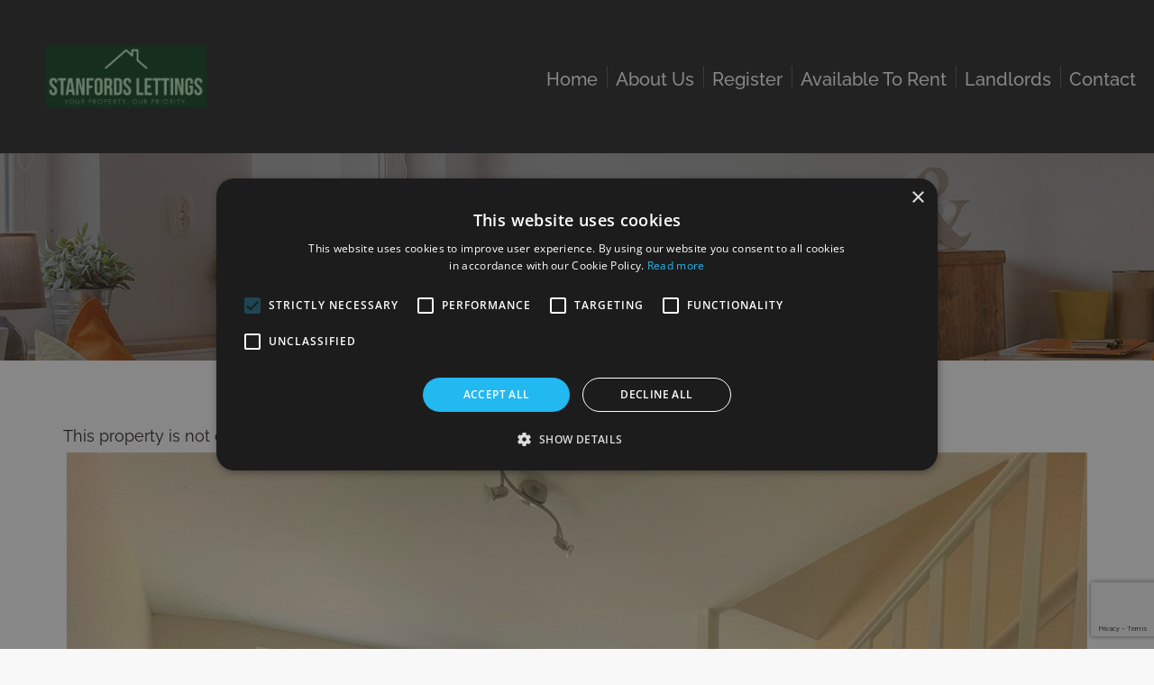

--- FILE ---
content_type: text/html; charset=UTF-8
request_url: https://www.stanfords-estates.com/property/ditchling-road-brighton/
body_size: 66933
content:
<!DOCTYPE html>
<!--[if lt IE 10 ]>
<html lang="en-GB" class="old-ie no-js">
<![endif]-->
<!--[if !(IE 6) | !(IE 7) | !(IE 8)  ]><!-->
<html lang="en-GB" class="no-js">
<!--<![endif]-->
<head>
	<meta charset="UTF-8" />
		<meta name="viewport" content="width=device-width, initial-scale=1, maximum-scale=1">
		<link rel="profile" href="https://gmpg.org/xfn/11" />
	<link rel="pingback" href="https://www.stanfords-estates.com/xmlrpc.php" />
	<title>Ditchling Road, Brighton &#8211; Stanfords Lettings</title><link rel="preload" as="font" href="https://www.stanfords-estates.com/wp-content/plugins/propertyhive/assets/css/fonts/flexslider-icon.woff" crossorigin><link rel="preload" as="font" href="https://fonts.gstatic.com/s/opensans/v40/memvYaGs126MiZpBA-UvWbX2vVnXBbObj2OVTS-muw.woff2" crossorigin><link rel="preload" as="font" href="https://fonts.gstatic.com/s/raleway/v34/1Ptxg8zYS_SKggPN4iEgvnHyvveLxVvaorCIPrE.woff2" crossorigin><link rel="preload" as="font" href="https://fonts.gstatic.com/s/roboto/v30/KFOlCnqEu92Fr1MmEU9fBBc4.woff2" crossorigin><link rel="preload" as="font" href="https://fonts.gstatic.com/s/roboto/v30/KFOlCnqEu92Fr1MmWUlfBBc4.woff2" crossorigin><link rel="preload" as="font" href="https://www.stanfords-estates.com/wp-content/themes/dt-the7/fonts/FontAwesome/fonts/fontawesome-webfont.woff2?v=4.7.0" crossorigin><link rel="preload" as="font" href="https://www.stanfords-estates.com/wp-content/themes/dt-the7/fonts/fontello/font/fontello.woff?2136226" crossorigin><link rel="preload" as="font" href="https://use.fontawesome.com/releases/v4.7.0/fonts/fontawesome-webfont.woff2" crossorigin><link rel="preload" as="font" href="https://fast.fonts.net/dv2/14/a226cf25-b18f-4bbf-9797-b66361ef84ec.woff2?d44f19a684109620e4841471a790e81836d2d8012f816aa8619c04e4569bd48106e364198b639950059046ac37a12a78934e9ebf90e93750013b109a633d64b493f34e53e2d3bae11d6434fbb251b1d6&#038;projectId=3952d07a-2b8d-4a02-a37a-dd38da9f7f41" crossorigin><link rel="preload" as="font" href="https://fonts.gstatic.com/s/raleway/v34/1Ptug8zYS_SKggPNyC0ITw.woff2" crossorigin><style id="wpr-usedcss">img.emoji{display:inline!important;border:none!important;box-shadow:none!important;height:1em!important;width:1em!important;margin:0 .07em!important;vertical-align:-.1em!important;background:0 0!important;padding:0!important}:where(.wp-block-button__link).is-style-outline{border:2px solid;padding:.667em 1.333em}:where(.wp-block-columns.has-background){padding:1.25em 2.375em}ol,ul{box-sizing:border-box}:where(p.has-text-color:not(.has-link-color)) a{color:inherit}:root{--wp--preset--font-size--normal:16px;--wp--preset--font-size--huge:42px}.screen-reader-text{border:0;clip:rect(1px,1px,1px,1px);-webkit-clip-path:inset(50%);clip-path:inset(50%);height:1px;margin:-1px;overflow:hidden;padding:0;position:absolute;width:1px;word-wrap:normal!important}.screen-reader-text:focus{background-color:#ddd;clip:auto!important;-webkit-clip-path:none;clip-path:none;color:#444;display:block;font-size:1em;height:auto;left:5px;line-height:normal;padding:15px 23px 14px;text-decoration:none;top:5px;width:auto;z-index:100000}html :where(.has-border-color),html :where([style*=border-width]){border-style:solid}html :where(img[class*=wp-image-]){height:auto;max-width:100%}body{--wp--preset--color--black:#000000;--wp--preset--color--cyan-bluish-gray:#abb8c3;--wp--preset--color--white:#ffffff;--wp--preset--color--pale-pink:#f78da7;--wp--preset--color--vivid-red:#cf2e2e;--wp--preset--color--luminous-vivid-orange:#ff6900;--wp--preset--color--luminous-vivid-amber:#fcb900;--wp--preset--color--light-green-cyan:#7bdcb5;--wp--preset--color--vivid-green-cyan:#00d084;--wp--preset--color--pale-cyan-blue:#8ed1fc;--wp--preset--color--vivid-cyan-blue:#0693e3;--wp--preset--color--vivid-purple:#9b51e0;--wp--preset--gradient--vivid-cyan-blue-to-vivid-purple:linear-gradient(135deg,rgba(6, 147, 227, 1) 0%,rgb(155, 81, 224) 100%);--wp--preset--gradient--light-green-cyan-to-vivid-green-cyan:linear-gradient(135deg,rgb(122, 220, 180) 0%,rgb(0, 208, 130) 100%);--wp--preset--gradient--luminous-vivid-amber-to-luminous-vivid-orange:linear-gradient(135deg,rgba(252, 185, 0, 1) 0%,rgba(255, 105, 0, 1) 100%);--wp--preset--gradient--luminous-vivid-orange-to-vivid-red:linear-gradient(135deg,rgba(255, 105, 0, 1) 0%,rgb(207, 46, 46) 100%);--wp--preset--gradient--very-light-gray-to-cyan-bluish-gray:linear-gradient(135deg,rgb(238, 238, 238) 0%,rgb(169, 184, 195) 100%);--wp--preset--gradient--cool-to-warm-spectrum:linear-gradient(135deg,rgb(74, 234, 220) 0%,rgb(151, 120, 209) 20%,rgb(207, 42, 186) 40%,rgb(238, 44, 130) 60%,rgb(251, 105, 98) 80%,rgb(254, 248, 76) 100%);--wp--preset--gradient--blush-light-purple:linear-gradient(135deg,rgb(255, 206, 236) 0%,rgb(152, 150, 240) 100%);--wp--preset--gradient--blush-bordeaux:linear-gradient(135deg,rgb(254, 205, 165) 0%,rgb(254, 45, 45) 50%,rgb(107, 0, 62) 100%);--wp--preset--gradient--luminous-dusk:linear-gradient(135deg,rgb(255, 203, 112) 0%,rgb(199, 81, 192) 50%,rgb(65, 88, 208) 100%);--wp--preset--gradient--pale-ocean:linear-gradient(135deg,rgb(255, 245, 203) 0%,rgb(182, 227, 212) 50%,rgb(51, 167, 181) 100%);--wp--preset--gradient--electric-grass:linear-gradient(135deg,rgb(202, 248, 128) 0%,rgb(113, 206, 126) 100%);--wp--preset--gradient--midnight:linear-gradient(135deg,rgb(2, 3, 129) 0%,rgb(40, 116, 252) 100%);--wp--preset--duotone--dark-grayscale:url('#wp-duotone-dark-grayscale');--wp--preset--duotone--grayscale:url('#wp-duotone-grayscale');--wp--preset--duotone--purple-yellow:url('#wp-duotone-purple-yellow');--wp--preset--duotone--blue-red:url('#wp-duotone-blue-red');--wp--preset--duotone--midnight:url('#wp-duotone-midnight');--wp--preset--duotone--magenta-yellow:url('#wp-duotone-magenta-yellow');--wp--preset--duotone--purple-green:url('#wp-duotone-purple-green');--wp--preset--duotone--blue-orange:url('#wp-duotone-blue-orange');--wp--preset--font-size--small:13px;--wp--preset--font-size--medium:20px;--wp--preset--font-size--large:36px;--wp--preset--font-size--x-large:42px}.wpcf7 .screen-reader-response{position:absolute;overflow:hidden;clip:rect(1px,1px,1px,1px);height:1px;width:1px;margin:0;padding:0;border:0}.wpcf7 form .wpcf7-response-output{margin:2em .5em 1em;padding:.2em 1em;border:2px solid #00a0d2}.wpcf7 form.init .wpcf7-response-output{display:none}.wpcf7 form.sent .wpcf7-response-output{border-color:#46b450}.wpcf7 form.aborted .wpcf7-response-output,.wpcf7 form.failed .wpcf7-response-output{border-color:#dc3232}.wpcf7 form.spam .wpcf7-response-output{border-color:#f56e28}.wpcf7 form.invalid .wpcf7-response-output,.wpcf7 form.unaccepted .wpcf7-response-output{border-color:#ffb900}.wpcf7-not-valid-tip{color:#dc3232;font-size:1em;font-weight:400;display:block}.use-floating-validation-tip .wpcf7-not-valid-tip{position:absolute;top:20%;left:20%;z-index:100;border:1px solid #dc3232;background:#fff;padding:.2em .8em}div.wpcf7 .ajax-loader{visibility:hidden;display:inline-block;background-image:var(--wpr-bg-f197e8b4-2db5-4199-9d2f-b4db9bfa2adf);width:16px;height:16px;border:none;padding:0;margin:0 0 0 4px;vertical-align:middle}div.wpcf7 .ajax-loader.is-active{visibility:visible}div.wpcf7 .placeheld{color:#888}div.wpcf7 input[type=file]{cursor:pointer}div.wpcf7 input[type=file]:disabled{cursor:default}div.wpcf7 .wpcf7-submit:disabled{cursor:not-allowed}.wpcf7 input[type=email],.wpcf7 input[type=tel],.wpcf7 input[type=url]{direction:ltr}.ui-helper-clearfix:after,.ui-helper-clearfix:before{content:"";display:table;border-collapse:collapse}.ui-helper-clearfix:after{clear:both}.ui-state-disabled{cursor:default!important;pointer-events:none}.ui-icon{display:inline-block;vertical-align:middle;margin-top:-.25em;position:relative;text-indent:-99999px;overflow:hidden;background-repeat:no-repeat}.ui-datepicker-rtl{direction:rtl}.ui-datepicker-rtl .ui-datepicker-prev{right:2px;left:auto}.ui-datepicker-rtl .ui-datepicker-next{left:2px;right:auto}.ui-datepicker-rtl .ui-datepicker-prev:hover{right:1px;left:auto}.ui-datepicker-rtl .ui-datepicker-next:hover{left:1px;right:auto}.ui-widget-header{border:1px solid #ddd;background:#e9e9e9;color:#333;font-weight:700}.ui-widget-header a{color:#333}.ui-state-default,.ui-widget-header .ui-state-default{border:1px solid #c5c5c5;background:#f6f6f6;font-weight:400;color:#454545}.ui-state-default a,.ui-state-default a:link,.ui-state-default a:visited{color:#454545;text-decoration:none}.ui-state-focus,.ui-state-hover,.ui-widget-header .ui-state-focus,.ui-widget-header .ui-state-hover{border:1px solid #ccc;background:#ededed;font-weight:400;color:#2b2b2b}.ui-state-focus a,.ui-state-focus a:hover,.ui-state-focus a:link,.ui-state-focus a:visited,.ui-state-hover a,.ui-state-hover a:hover,.ui-state-hover a:link,.ui-state-hover a:visited{color:#2b2b2b;text-decoration:none}.ui-state-active,.ui-widget-header .ui-state-active{border:1px solid #003eff;background:#007fff;font-weight:400;color:#fff}.ui-state-active a,.ui-state-active a:link,.ui-state-active a:visited{color:#fff;text-decoration:none}.ui-state-highlight,.ui-widget-header .ui-state-highlight{border:1px solid #dad55e;background:#fffa90;color:#777620}.ui-state-highlight a,.ui-widget-header .ui-state-highlight a{color:#777620}.ui-priority-primary,.ui-widget-header .ui-priority-primary{font-weight:700}.ui-priority-secondary,.ui-widget-header .ui-priority-secondary{opacity:.7;filter:Alpha(Opacity=70);font-weight:400}.ui-state-disabled,.ui-widget-header .ui-state-disabled{opacity:.35;filter:Alpha(Opacity=35);background-image:none}.ui-state-disabled .ui-icon{filter:Alpha(Opacity=35)}.ui-icon{width:16px;height:16px}.ui-icon{background-image:url("https://www.stanfords-estates.com/wp-content/plugins/propertyhive/assets/css/jquery-ui/images/ui-icons_444444_256x240.png")}.ui-widget-header .ui-icon{background-image:var(--wpr-bg-0b22b16f-732d-4ac1-ab4e-fadd25f191d6)}.ui-state-focus .ui-icon,.ui-state-hover .ui-icon{background-image:var(--wpr-bg-930a25df-1b6d-45ac-b1a5-e32da56753b8)}.ui-state-active .ui-icon{background-image:var(--wpr-bg-31b56c84-8866-48c1-9524-827a5f570e08)}.ui-state-highlight .ui-icon{background-image:var(--wpr-bg-45815388-4485-46ab-9cc2-ae64af7a367b)}.ui-corner-all{border-top-left-radius:3px}.ui-corner-all{border-top-right-radius:3px}.ui-corner-all{border-bottom-left-radius:3px}.ui-corner-all{border-bottom-right-radius:3px}body.compensate-for-scrollbar{overflow:hidden}.fancybox-active{height:auto}.fancybox-is-hidden{left:-9999px;margin:0;position:absolute!important;top:-9999px;visibility:hidden}.fancybox-container{-webkit-backface-visibility:hidden;height:100%;left:0;outline:0;position:fixed;-webkit-tap-highlight-color:transparent;top:0;-ms-touch-action:manipulation;touch-action:manipulation;transform:translateZ(0);width:100%;z-index:99992}.fancybox-container *{box-sizing:border-box}.fancybox-bg,.fancybox-inner,.fancybox-outer,.fancybox-stage{bottom:0;left:0;position:absolute;right:0;top:0}.fancybox-outer{-webkit-overflow-scrolling:touch;overflow-y:auto}.fancybox-bg{background:#1e1e1e;opacity:0;transition-duration:inherit;transition-property:opacity;transition-timing-function:cubic-bezier(.47,0,.74,.71)}.fancybox-is-open .fancybox-bg{opacity:.9;transition-timing-function:cubic-bezier(.22,.61,.36,1)}.fancybox-caption,.fancybox-infobar,.fancybox-navigation .fancybox-button,.fancybox-toolbar{direction:ltr;opacity:0;position:absolute;transition:opacity .25s ease,visibility 0s ease .25s;visibility:hidden;z-index:99997}.fancybox-show-caption .fancybox-caption,.fancybox-show-infobar .fancybox-infobar,.fancybox-show-nav .fancybox-navigation .fancybox-button,.fancybox-show-toolbar .fancybox-toolbar{opacity:1;transition:opacity .25s ease 0s,visibility 0s ease 0s;visibility:visible}.fancybox-infobar{color:#ccc;font-size:13px;-webkit-font-smoothing:subpixel-antialiased;height:44px;left:0;line-height:44px;min-width:44px;mix-blend-mode:difference;padding:0 10px;pointer-events:none;top:0;-webkit-touch-callout:none;-webkit-user-select:none;-moz-user-select:none;-ms-user-select:none;user-select:none}.fancybox-toolbar{right:0;top:0}.fancybox-stage{direction:ltr;overflow:visible;transform:translateZ(0);z-index:99994}.fancybox-is-open .fancybox-stage{overflow:hidden}.fancybox-slide{-webkit-backface-visibility:hidden;display:none;height:100%;left:0;outline:0;overflow:auto;-webkit-overflow-scrolling:touch;padding:44px;position:absolute;text-align:center;top:0;transition-property:transform,opacity;white-space:normal;width:100%;z-index:99994}.fancybox-slide:before{content:"";display:inline-block;font-size:0;height:100%;vertical-align:middle;width:0}.fancybox-is-sliding .fancybox-slide,.fancybox-slide--current,.fancybox-slide--next,.fancybox-slide--previous{display:block}.fancybox-slide--image{overflow:hidden;padding:44px 0}.fancybox-slide--image:before{display:none}.fancybox-slide--html{padding:6px}.fancybox-content{background:#fff;display:inline-block;margin:0;max-width:100%;overflow:auto;-webkit-overflow-scrolling:touch;padding:24px;position:relative;text-align:left;vertical-align:middle}.fancybox-slide--image .fancybox-content{animation-timing-function:cubic-bezier(.5,0,.14,1);-webkit-backface-visibility:hidden;background:0 0;background-repeat:no-repeat;background-size:100% 100%;left:0;max-width:none;overflow:visible;padding:0;position:absolute;top:0;transform-origin:top left;transition-property:transform,opacity;-webkit-user-select:none;-moz-user-select:none;-ms-user-select:none;user-select:none;z-index:99995}.fancybox-can-zoomOut .fancybox-content{cursor:zoom-out}.fancybox-can-zoomIn .fancybox-content{cursor:zoom-in}.fancybox-can-pan .fancybox-content,.fancybox-can-swipe .fancybox-content{cursor:grab}.fancybox-is-grabbing .fancybox-content{cursor:grabbing}.fancybox-container [data-selectable=true]{cursor:text}.fancybox-image,.fancybox-spaceball{background:0 0;border:0;height:100%;left:0;margin:0;max-height:none;max-width:none;padding:0;position:absolute;top:0;-webkit-user-select:none;-moz-user-select:none;-ms-user-select:none;user-select:none;width:100%}.fancybox-spaceball{z-index:1}.fancybox-slide--iframe .fancybox-content,.fancybox-slide--map .fancybox-content,.fancybox-slide--pdf .fancybox-content,.fancybox-slide--video .fancybox-content{height:100%;overflow:visible;padding:0;width:100%}.fancybox-slide--video .fancybox-content{background:#000}.fancybox-slide--map .fancybox-content{background:#e5e3df}.fancybox-slide--iframe .fancybox-content{background:#fff}.fancybox-iframe,.fancybox-video{background:0 0;border:0;display:block;height:100%;margin:0;overflow:hidden;padding:0;width:100%}.fancybox-iframe{left:0;position:absolute;top:0}.fancybox-error{background:#fff;cursor:default;max-width:400px;padding:40px;width:100%}.fancybox-error p{color:#444;font-size:16px;line-height:20px;margin:0;padding:0}.fancybox-button{background:rgba(30,30,30,.6);border:0;border-radius:0;box-shadow:none;cursor:pointer;display:inline-block;height:44px;margin:0;padding:10px;position:relative;transition:color .2s;vertical-align:top;visibility:inherit;width:44px}.fancybox-button,.fancybox-button:link,.fancybox-button:visited{color:#ccc}.fancybox-button:hover{color:#fff}.fancybox-button:focus{outline:0}.fancybox-button.fancybox-focus{outline:dotted 1px}.fancybox-button[disabled],.fancybox-button[disabled]:hover{color:#888;cursor:default;outline:0}.fancybox-button div{height:100%}.fancybox-button svg{display:block;height:100%;overflow:visible;position:relative;width:100%}.fancybox-button svg path{fill:currentColor;stroke-width:0}.fancybox-button--fsenter svg:nth-child(2),.fancybox-button--fsexit svg:first-child,.fancybox-button--pause svg:first-child,.fancybox-button--play svg:nth-child(2){display:none}.fancybox-progress{background:#ff5268;height:2px;left:0;position:absolute;right:0;top:0;transform:scaleX(0);transform-origin:0;transition-property:transform;transition-timing-function:linear;z-index:99998}.fancybox-close-small{background:0 0;border:0;border-radius:0;color:#ccc;cursor:pointer;opacity:.8;padding:8px;position:absolute;right:-12px;top:-44px;z-index:401}.fancybox-close-small:hover{color:#fff;opacity:1}.fancybox-slide--html .fancybox-close-small{color:currentColor;padding:10px;right:0;top:0}.fancybox-slide--image.fancybox-is-scaling .fancybox-content{overflow:hidden}.fancybox-is-scaling .fancybox-close-small,.fancybox-is-zoomable.fancybox-can-pan .fancybox-close-small{display:none}.fancybox-navigation .fancybox-button{background-clip:content-box;height:100px;opacity:0;position:absolute;top:calc(50% - 50px);width:70px}.fancybox-navigation .fancybox-button div{padding:7px}.fancybox-navigation .fancybox-button--arrow_left{left:0;left:env(safe-area-inset-left);padding:31px 26px 31px 6px}.fancybox-navigation .fancybox-button--arrow_right{padding:31px 6px 31px 26px;right:0;right:env(safe-area-inset-right)}.fancybox-caption{background:linear-gradient(0deg,rgba(0,0,0,.85) 0,rgba(0,0,0,.3) 50%,rgba(0,0,0,.15) 65%,rgba(0,0,0,.075) 75.5%,rgba(0,0,0,.037) 82.85%,rgba(0,0,0,.019) 88%,transparent);bottom:0;color:#eee;font-size:14px;font-weight:400;left:0;line-height:1.5;padding:75px 44px 25px;pointer-events:none;right:0;text-align:center;z-index:99996}@supports (padding:max(0px)){.fancybox-caption{padding:75px max(44px,env(safe-area-inset-right)) max(25px,env(safe-area-inset-bottom)) max(44px,env(safe-area-inset-left))}}.fancybox-caption--separate{margin-top:-50px}.fancybox-caption__body{max-height:50vh;overflow:auto;pointer-events:all}.fancybox-caption a,.fancybox-caption a:link,.fancybox-caption a:visited{color:#ccc;text-decoration:none}.fancybox-caption a:hover{color:#fff;text-decoration:underline}.fancybox-loading{animation:1s linear infinite a;background:0 0;border:4px solid #888;border-bottom-color:#fff;border-radius:50%;height:50px;left:50%;margin:-25px 0 0 -25px;opacity:.7;padding:0;position:absolute;top:50%;width:50px;z-index:99999}@keyframes a{to{transform:rotate(1turn)}}.fancybox-animated{transition-timing-function:cubic-bezier(0,0,.25,1)}.fancybox-fx-slide.fancybox-slide--previous{opacity:0;transform:translate3d(-100%,0,0)}.fancybox-fx-slide.fancybox-slide--next{opacity:0;transform:translate3d(100%,0,0)}.fancybox-fx-slide.fancybox-slide--current{opacity:1;transform:translateZ(0)}.fancybox-fx-fade.fancybox-slide--next,.fancybox-fx-fade.fancybox-slide--previous{opacity:0;transition-timing-function:cubic-bezier(.19,1,.22,1)}.fancybox-fx-fade.fancybox-slide--current{opacity:1}.fancybox-fx-zoom-in-out.fancybox-slide--previous{opacity:0;transform:scale3d(1.5,1.5,1.5)}.fancybox-fx-zoom-in-out.fancybox-slide--next{opacity:0;transform:scale3d(.5,.5,.5)}.fancybox-fx-zoom-in-out.fancybox-slide--current{opacity:1;transform:scaleX(1)}.fancybox-fx-rotate.fancybox-slide--previous{opacity:0;transform:rotate(-1turn)}.fancybox-fx-rotate.fancybox-slide--next{opacity:0;transform:rotate(1turn)}.fancybox-fx-rotate.fancybox-slide--current{opacity:1;transform:rotate(0)}.fancybox-fx-circular.fancybox-slide--previous{opacity:0;transform:scale3d(0,0,0) translate3d(-100%,0,0)}.fancybox-fx-circular.fancybox-slide--next{opacity:0;transform:scale3d(0,0,0) translate3d(100%,0,0)}.fancybox-fx-circular.fancybox-slide--current{opacity:1;transform:scaleX(1) translateZ(0)}.fancybox-fx-tube.fancybox-slide--previous{transform:translate3d(-100%,0,0) scale(.1) skew(-10deg)}.fancybox-fx-tube.fancybox-slide--next{transform:translate3d(100%,0,0) scale(.1) skew(10deg)}.fancybox-fx-tube.fancybox-slide--current{transform:translateZ(0) scale(1)}@media (max-height:576px){.fancybox-slide{padding-left:6px;padding-right:6px}.fancybox-slide--image{padding:6px 0}.fancybox-close-small{right:-6px}.fancybox-slide--image .fancybox-close-small{background:#4e4e4e;color:#f2f4f6;height:36px;opacity:1;padding:6px;right:0;top:0;width:36px}.fancybox-caption{padding-left:12px;padding-right:12px}@supports (padding:max(0px)){.fancybox-caption{padding-left:max(12px,env(safe-area-inset-left));padding-right:max(12px,env(safe-area-inset-right))}}}.fancybox-share{background:#f4f4f4;border-radius:3px;max-width:90%;padding:30px;text-align:center}.fancybox-share h1{color:#222;font-size:35px;font-weight:700;margin:0 0 20px}.fancybox-share p{margin:0;padding:0}.fancybox-share__button{border:0;border-radius:3px;display:inline-block;font-size:14px;font-weight:700;line-height:40px;margin:0 5px 10px;min-width:130px;padding:0 15px;text-decoration:none;transition:all .2s;-webkit-user-select:none;-moz-user-select:none;-ms-user-select:none;user-select:none;white-space:nowrap}.fancybox-share__button:link,.fancybox-share__button:visited{color:#fff}.fancybox-share__button:hover{text-decoration:none}.fancybox-share__button--fb{background:#3b5998}.fancybox-share__button--fb:hover{background:#344e86}.fancybox-share__button--pt{background:#bd081d}.fancybox-share__button--pt:hover{background:#aa0719}.fancybox-share__button--tw{background:#1da1f2}.fancybox-share__button--tw:hover{background:#0d95e8}.fancybox-share__button svg{height:25px;margin-right:7px;position:relative;top:-1px;vertical-align:middle;width:25px}.fancybox-share__button svg path{fill:#fff}.fancybox-share__input{background:0 0;border:0;border-bottom:1px solid #d7d7d7;border-radius:0;color:#5d5b5b;font-size:14px;margin:10px 0 0;outline:0;padding:10px 15px;width:100%}.fancybox-thumbs{background:#ddd;bottom:0;display:none;margin:0;-webkit-overflow-scrolling:touch;-ms-overflow-style:-ms-autohiding-scrollbar;padding:2px 2px 4px;position:absolute;right:0;-webkit-tap-highlight-color:transparent;top:0;width:212px;z-index:99995}.fancybox-thumbs-x{overflow-x:auto;overflow-y:hidden}.fancybox-show-thumbs .fancybox-thumbs{display:block}.fancybox-show-thumbs .fancybox-inner{right:212px}.fancybox-thumbs__list{font-size:0;height:100%;list-style:none;margin:0;overflow-x:hidden;overflow-y:auto;padding:0;position:absolute;position:relative;white-space:nowrap;width:100%}.fancybox-thumbs-x .fancybox-thumbs__list{overflow:hidden}.fancybox-thumbs-y .fancybox-thumbs__list::-webkit-scrollbar{width:7px}.fancybox-thumbs-y .fancybox-thumbs__list::-webkit-scrollbar-track{background:#fff;border-radius:10px;box-shadow:inset 0 0 6px rgba(0,0,0,.3)}.fancybox-thumbs-y .fancybox-thumbs__list::-webkit-scrollbar-thumb{background:#2a2a2a;border-radius:10px}.fancybox-thumbs__list a{-webkit-backface-visibility:hidden;backface-visibility:hidden;background-color:rgba(0,0,0,.1);background-position:50%;background-repeat:no-repeat;background-size:cover;cursor:pointer;float:left;height:75px;margin:2px;max-height:calc(100% - 8px);max-width:calc(50% - 4px);outline:0;overflow:hidden;padding:0;position:relative;-webkit-tap-highlight-color:transparent;width:100px}.fancybox-thumbs__list a:before{border:6px solid #ff5268;bottom:0;content:"";left:0;opacity:0;position:absolute;right:0;top:0;transition:all .2s cubic-bezier(.25,.46,.45,.94);z-index:99991}.fancybox-thumbs__list a:focus:before{opacity:.5}.fancybox-thumbs__list a.fancybox-thumbs-active:before{opacity:1}@media (max-width:576px){.fancybox-thumbs{width:110px}.fancybox-show-thumbs .fancybox-inner{right:110px}.fancybox-thumbs__list a{max-width:calc(100% - 10px)}}@font-face{font-display:swap;font-family:flexslider-icon;src:url('https://www.stanfords-estates.com/wp-content/plugins/propertyhive/assets/css/fonts/flexslider-icon.eot');src:url('https://www.stanfords-estates.com/wp-content/plugins/propertyhive/assets/css/fonts/flexslider-icon.eot?#iefix') format('embedded-opentype'),url('https://www.stanfords-estates.com/wp-content/plugins/propertyhive/assets/css/fonts/flexslider-icon.woff') format('woff'),url('https://www.stanfords-estates.com/wp-content/plugins/propertyhive/assets/css/fonts/flexslider-icon.ttf') format('truetype'),url('https://www.stanfords-estates.com/wp-content/plugins/propertyhive/assets/css/fonts/flexslider-icon.svg#flexslider-icon') format('svg');font-weight:400;font-style:normal}.flex-direction-nav,.slides,.slides>li{margin:0;padding:0;list-style:none}.flexslider{margin:0;padding:0}.flexslider .slides>li{display:none;-webkit-backface-visibility:hidden}.flexslider .slides img{width:100%;display:block}.flexslider .slides:after{content:"\0020";display:block;clear:both;visibility:hidden;line-height:0;height:0}html[xmlns] .flexslider .slides{display:block}* html .flexslider .slides{height:1%}.no-js .flexslider .slides>li:first-child{display:block}.flexslider{margin:0 0 60px;background:#fff;border:4px solid #fff;position:relative;zoom:1;-webkit-border-radius:4px;-moz-border-radius:4px;border-radius:4px;-webkit-box-shadow:'' 0 1px 4px rgba(0,0,0,.2);-moz-box-shadow:'' 0 1px 4px rgba(0,0,0,.2);-o-box-shadow:'' 0 1px 4px rgba(0,0,0,.2);box-shadow:'' 0 1px 4px rgba(0,0,0,.2)}.flexslider .slides{zoom:1}.flexslider .slides img{height:auto;-moz-user-select:none}.flex-viewport{max-height:2000px;-webkit-transition:1s;-moz-transition:1s;-ms-transition:1s;-o-transition:1s;transition:all 1s ease}.loading .flex-viewport{max-height:300px}@-moz-document url-prefix(){.loading .flex-viewport{max-height:none}}.carousel li{margin-right:5px}.flex-direction-nav a{line-height:1;text-decoration:none;display:block;width:40px;height:40px;margin:-20px 0 0;position:absolute;top:50%;z-index:10;overflow:hidden;opacity:0;cursor:pointer;color:rgba(0,0,0,.8);text-shadow:1px 1px 0 rgba(255,255,255,.3);-webkit-transition:.3s ease-in-out;-moz-transition:.3s ease-in-out;-ms-transition:.3s ease-in-out;-o-transition:.3s ease-in-out;transition:all .3s ease-in-out}.flex-direction-nav a:before{font-family:flexslider-icon;font-size:40px;display:inline-block;content:'\f001';color:rgba(0,0,0,.8);text-shadow:1px 1px 0 rgba(255,255,255,.3)}.flex-direction-nav a.flex-next:before{content:'\f002'}.flex-direction-nav .flex-prev{left:-50px}.flex-direction-nav .flex-next{right:-50px;text-align:right}.flexslider:hover .flex-direction-nav .flex-prev{opacity:.7;left:10px}.flexslider:hover .flex-direction-nav .flex-prev:hover{opacity:1}.flexslider:hover .flex-direction-nav .flex-next{opacity:.7;right:10px}.flexslider:hover .flex-direction-nav .flex-next:hover{opacity:1}.flex-direction-nav .flex-disabled{opacity:0!important;cursor:default;z-index:-1}@media screen and (max-width:860px){.flex-direction-nav .flex-prev{opacity:1;left:10px}.flex-direction-nav .flex-next{opacity:1;right:10px}}.clear:after{visibility:hidden;display:block;font-size:0;content:" ";clear:both;height:0}* html .clear{zoom:1}#container{max-width:1140px;width:100%;margin:0 auto}.propertyhive ul.properties{list-style-type:none;margin:0 0 1em;padding:0;clear:both}.propertyhive ul.properties li{float:left;margin:0;padding-top:1em;padding-bottom:1em;border-bottom:1px solid #ccc}.propertyhive ul.properties li.first{clear:left}.propertyhive ul.properties li.first.last{width:100%}.propertyhive ul.properties li .details{float:right;width:77%}.property-enquiry-form .control{margin-bottom:5px}.property-enquiry-form .control label{display:block}.property-enquiry-form .control input[type=email],.property-enquiry-form .control input[type=text],.property-enquiry-form .control select,.property-enquiry-form .control textarea{display:block;width:100%}body{transition:transform .5s}#rmp_menu_trigger-59997{width:55px;height:55px;position:fixed;top:15px;border-radius:5px;display:none;text-decoration:none;right:5%;background:#1d4354;transition:transform .5s,background-color .5s}#rmp_menu_trigger-59997:focus,#rmp_menu_trigger-59997:hover{background:#1d4354;text-decoration:unset}#rmp_menu_trigger-59997.is-active{background:#6fda44}#rmp_menu_trigger-59997 .rmp-trigger-box{width:25px;color:#fff}#rmp_menu_trigger-59997 .responsive-menu-pro-inner{display:block}#rmp_menu_trigger-59997 .responsive-menu-pro-inner,#rmp_menu_trigger-59997 .responsive-menu-pro-inner::after,#rmp_menu_trigger-59997 .responsive-menu-pro-inner::before{width:25px;height:3px;background-color:#fff;border-radius:4px;position:absolute}#rmp_menu_trigger-59997.is-active .responsive-menu-pro-inner,#rmp_menu_trigger-59997.is-active .responsive-menu-pro-inner::after,#rmp_menu_trigger-59997.is-active .responsive-menu-pro-inner::before{background-color:#fff}#rmp_menu_trigger-59997:hover .responsive-menu-pro-inner,#rmp_menu_trigger-59997:hover .responsive-menu-pro-inner::after,#rmp_menu_trigger-59997:hover .responsive-menu-pro-inner::before{background-color:#fff}#rmp_menu_trigger-59997 .responsive-menu-pro-inner::before{top:10px}#rmp_menu_trigger-59997 .responsive-menu-pro-inner::after{bottom:10px}#rmp_menu_trigger-59997.is-active .responsive-menu-pro-inner::after{bottom:0}@media screen and (max-width:980px){#rmp_menu_trigger-59997{display:block}#rmp-container-59997{position:fixed;top:0;margin:0;transition:transform .5s;overflow:auto;display:block;width:75%;max-width:350px;min-width:320px;background-color:#1d4354;background-image:var(--wpr-bg-c08a28dc-dc6b-44b8-81db-5e7390d544d8);height:100%;left:0;padding-top:0;padding-left:0;padding-bottom:0;padding-right:0}#rmp-menu-wrap-59997{padding-top:0;padding-left:0;padding-bottom:0;padding-right:0}#rmp-menu-wrap-59997 .rmp-menu,#rmp-menu-wrap-59997 .rmp-submenu{width:100%;box-sizing:border-box;margin:0;padding:0}#rmp-menu-wrap-59997 .rmp-submenu-depth-1 .rmp-menu-item-link{padding-left:10%}#rmp-menu-wrap-59997 .rmp-submenu.rmp-submenu-open{display:block}#rmp-menu-wrap-59997 .rmp-menu-item{width:100%;list-style:none;margin:0}#rmp-menu-wrap-59997 .rmp-menu-item-link{height:40px;line-height:40px;font-size:15px;border-bottom:0 solid #1d4354;font-family:inherit;color:#fff;text-align:left;background-color:inherit;font-weight:400;letter-spacing:0;display:block;box-sizing:border-box;width:100%;text-decoration:none;position:relative;overflow:hidden;transition:background-color .5s,border-color .5s,.5s;padding:0 5%;padding-right:50px}#rmp-menu-wrap-59997 .rmp-menu-item-link:after,#rmp-menu-wrap-59997 .rmp-menu-item-link:before{display:none}#rmp-menu-wrap-59997 .rmp-menu-item-link:focus,#rmp-menu-wrap-59997 .rmp-menu-item-link:hover{color:#fff;border-color:#1d4354;background-color:inherit}#rmp-menu-wrap-59997 .rmp-menu-item-link:focus{outline:0;border-color:unset;box-shadow:unset}#rmp-menu-wrap-59997 .rmp-menu-current-item .rmp-menu-item-link{color:#fff;border-color:#1d4354;background-color:#6fda44}#rmp-menu-wrap-59997 .rmp-menu-current-item .rmp-menu-item-link:focus,#rmp-menu-wrap-59997 .rmp-menu-current-item .rmp-menu-item-link:hover{color:#fff;border-color:#3f3f3f;background-color:inherit}#rmp-menu-wrap-59997 .rmp-menu-subarrow{position:absolute;top:0;bottom:0;text-align:center;overflow:hidden;background-size:cover;overflow:hidden;right:0;border-left-style:solid;border-left-color:#1d4354;border-left-width:0;height:39px;width:40px;color:#fff;background-color:inherit}#rmp-menu-wrap-59997 .rmp-menu-subarrow:hover{color:#fff;border-color:#3f3f3f;background-color:inherit}#rmp-menu-wrap-59997 .rmp-menu-subarrow *{vertical-align:middle;line-height:39px}#rmp-menu-wrap-59997 .rmp-menu-subarrow-active{display:block;background-size:cover;color:#fff;border-color:#1d4354;background-color:rgba(33,33,33,.01)}#rmp-menu-wrap-59997 .rmp-menu-subarrow-active:hover{color:#fff;border-color:#3f3f3f;background-color:inherit}#rmp-menu-wrap-59997 .rmp-submenu{display:none}#rmp-menu-wrap-59997 .rmp-submenu .rmp-menu-item-link{height:40px;line-height:40px;letter-spacing:0;font-size:13px;border-bottom:0 solid #1d4354;font-family:inherit;font-weight:400;color:#fff;text-align:left;background-color:inherit}#rmp-menu-wrap-59997 .rmp-submenu .rmp-menu-item-link:focus,#rmp-menu-wrap-59997 .rmp-submenu .rmp-menu-item-link:hover{color:#fff;border-color:#1d4354;background-color:inherit}#rmp-menu-wrap-59997 .rmp-submenu .rmp-menu-current-item .rmp-menu-item-link{color:#fff;border-color:#1d4354;background-color:inherit}#rmp-menu-wrap-59997 .rmp-submenu .rmp-menu-current-item .rmp-menu-item-link:focus,#rmp-menu-wrap-59997 .rmp-submenu .rmp-menu-current-item .rmp-menu-item-link:hover{color:#fff;border-color:#3f3f3f;background-color:inherit}#rmp-menu-title-59997{background-color:inherit;color:#fff;text-align:center;font-size:25px;padding-top:10%;padding-left:5%;padding-bottom:0;padding-right:5%;font-weight:400;transition:background-color .5s,border-color .5s,color .5s}#rmp-menu-title-59997:hover{background-color:inherit;color:#fff}#rmp-menu-title-59997>.rmp-menu-title-link{color:#fff;width:100%;background-color:unset;text-decoration:none}#rmp-menu-title-59997>.rmp-menu-title-link:hover{color:#fff}#rmp-menu-additional-content-59997{padding-top:0;padding-left:5%;padding-bottom:10%;padding-right:5%;color:#6fda44;text-align:center;font-size:16px}}.rmp-container{display:none;visibility:visible;padding:0;z-index:99998;transition:all .3s}.rmp-container.rmp-slide-left{transform:translateX(-100%);-ms-transform:translateX(-100%);-webkit-transform:translateX(-100%);-moz-transform:translateX(-100%)}.rmp-container.rmp-slide-left.rmp-menu-open{transform:translateX(0);-ms-transform:translateX(0);-webkit-transform:translateX(0);-moz-transform:translateX(0)}.rmp-container::-webkit-scrollbar{width:0}.rmp-container ::-webkit-scrollbar-track{box-shadow:inset 0 0 5px transparent}.rmp-container ::-webkit-scrollbar-thumb{background:0 0}.rmp-container ::-webkit-scrollbar-thumb:hover{background:0 0}.rmp-container .rmp-menu-wrap .rmp-menu{transition:none;border-radius:0;box-shadow:none;background:0 0;border:0;bottom:auto;box-sizing:border-box;clip:auto;color:#666;display:block;float:none;font-family:inherit;font-size:14px;height:auto;left:auto;line-height:1.7;list-style-type:none;margin:0;min-height:auto;max-height:none;opacity:1;outline:0;overflow:visible;padding:0;position:relative;pointer-events:auto;right:auto;text-align:left;text-decoration:none;text-indent:0;text-transform:none;transform:none;top:auto;visibility:inherit;width:auto;word-wrap:break-word;white-space:normal}.rmp-container .rmp-menu-additional-content{display:block;word-break:break-word}.rmp-container .rmp-menu-title{display:flex;flex-direction:column}.rmp-container .rmp-menu-title .rmp-menu-title-image{max-width:100%;margin-bottom:15px;display:block;margin:auto;margin-bottom:15px}button.rmp_menu_trigger{z-index:999999;overflow:hidden;outline:0;border:0;display:none;margin:0;transition:transform .5s,background-color .5s;padding:0}button.rmp_menu_trigger .responsive-menu-pro-inner::after,button.rmp_menu_trigger .responsive-menu-pro-inner::before{content:"";display:block}button.rmp_menu_trigger .responsive-menu-pro-inner::before{top:10px}button.rmp_menu_trigger .responsive-menu-pro-inner::after{bottom:10px}button.rmp_menu_trigger .rmp-trigger-box{width:40px;display:inline-block;position:relative;pointer-events:none;vertical-align:super}.admin-bar .rmp-container,.admin-bar .rmp_menu_trigger{margin-top:32px!important}@media screen and (max-width:782px){.admin-bar .rmp-container,.admin-bar .rmp_menu_trigger{margin-top:46px!important}}.rmp-menu-trigger-boring .responsive-menu-pro-inner{transition-property:none}.rmp-menu-trigger-boring .responsive-menu-pro-inner::after,.rmp-menu-trigger-boring .responsive-menu-pro-inner::before{transition-property:none}.rmp-menu-trigger-boring.is-active .responsive-menu-pro-inner{transform:rotate(45deg)}.rmp-menu-trigger-boring.is-active .responsive-menu-pro-inner:before{top:0;opacity:0}.rmp-menu-trigger-boring.is-active .responsive-menu-pro-inner:after{bottom:0;transform:rotate(-90deg)}.rtl{direction:rtl}.rev_slider_wrapper{position:relative;z-index:0}.tp-simpleresponsive img{max-width:none!important;-moz-transition:none;-webkit-transition:none;-o-transition:none;transition:none;margin:0;padding:0;border-width:0;border:none}.rev_slider_wrapper>ul,.tp-revslider-mainul>li,.tp-revslider-mainul>li:before,.tp-simpleresponsive>ul,.tp-simpleresponsive>ul>li,.tp-simpleresponsive>ul>li:before{list-style:none!important;position:absolute;margin:0!important;padding:0!important;overflow-x:visible;overflow-y:visible;list-style-type:none!important;background-image:none;background-position:0 0;text-indent:0;top:0;left:0}.tp-revslider-mainul>li,.tp-revslider-mainul>li:before,.tp-simpleresponsive>ul>li,.tp-simpleresponsive>ul>li:before{visibility:hidden}.tp-revslider-mainul,.tp-revslider-slidesli{padding:0!important;margin:0!important;list-style:none!important}.tp-svg-layer svg{width:100%;height:100%;position:relative;vertical-align:top}.tp-caption{z-index:1}.tp-caption{-moz-user-select:none;-khtml-user-select:none;-webkit-user-select:none;-o-user-select:none;position:absolute;-webkit-font-smoothing:antialiased!important}.tp-forcenotvisible{visibility:hidden!important;display:none!important}.rev_row_zone{position:absolute;width:100%;left:0;box-sizing:border-box;min-height:50px}.rev_column .tp-parallax-wrap{vertical-align:top}.rev_column{display:table-cell;position:relative;vertical-align:top;height:auto;box-sizing:border-box}.rev_column_inner{box-sizing:border-box;display:block;position:relative;width:100%!important;height:auto!important}.rev_column_inner .tp-loop-wrap,.rev_column_inner .tp-parallax-wrap{text-align:inherit}.rev_column_inner .tp-parallax-wrap,.rev_column_inner .tp-parallax-wrap .tp-loop-wrap{position:relative!important;left:auto!important;top:auto!important;line-height:0}.rev_column_inner .rev_layer_in_column,.rev_column_inner .tp-parallax-wrap,.rev_column_inner .tp-parallax-wrap .tp-loop-wrap{vertical-align:top}.rev_slider_wrapper{width:100%}.fullscreen-container{position:relative;padding:0}.fullwidthbanner-container{position:relative;padding:0;overflow:hidden}.tp-static-layers{position:absolute;z-index:101;top:0;left:0}.rs-background-video-layer{position:absolute;top:0;left:0;width:100%;height:100%;visibility:hidden;z-index:0}.rs-fullvideo-cover{width:100%;height:100%;top:0;left:0;position:absolute;background:0 0;z-index:5}.rs-background-video-layer video::-webkit-media-controls{display:none!important}.rs-background-video-layer audio::-webkit-media-controls{display:none!important}.tp-shadowcover{width:100%;height:100%;top:0;left:0;background:#fff;position:absolute;z-index:-1}.purchase:hover{background-position:bottom,15px 11px}.purchase.red,.purchase:hover.red{background-color:#cb1d1d;-webkit-box-shadow:0 3px 0 0 #7c1212;-moz-box-shadow:0 3px 0 0 #7c1212;box-shadow:0 3px 0 0 #7c1212}.tp-bannertimer{visibility:hidden;width:100%;height:5px;background:#fff;background:rgba(0,0,0,.15);position:absolute;z-index:200;top:0}.tp-simpleresponsive img{-moz-user-select:none;-khtml-user-select:none;-webkit-user-select:none;-o-user-select:none}.tp-caption img{background:0 0;zoom:1}.caption.slidelink a div,.tp-caption.slidelink a div{width:3000px;height:1500px;background:var(--wpr-bg-c881b249-676d-4c6c-89a2-45bf353ea27a)}.tp-caption.slidelink a span{background:var(--wpr-bg-bb93b436-616a-49b8-b384-097b4003013b)}.tp-loader{top:50%;left:50%;z-index:10000;position:absolute}.tp-loader.spinner0{width:40px;height:40px;background-color:#fff;background-image:var(--wpr-bg-c0bbdd1e-0664-4cbd-bfe7-5ebb5c04d9ac);background-repeat:no-repeat;background-position:center center;box-shadow:0 0 20px 0 rgba(0,0,0,.15);-webkit-box-shadow:0 0 20px 0 rgba(0,0,0,.15);margin-top:-20px;margin-left:-20px;-webkit-animation:1.2s ease-in-out infinite tp-rotateplane;animation:1.2s ease-in-out infinite tp-rotateplane;border-radius:3px;-moz-border-radius:3px;-webkit-border-radius:3px}@-webkit-keyframes tp-rotateplane{0%{-webkit-transform:perspective(120px)}50%{-webkit-transform:perspective(120px) rotateY(180deg)}100%{-webkit-transform:perspective(120px) rotateY(180deg) rotateX(180deg)}}@keyframes tp-rotateplane{0%{transform:perspective(120px) rotateX(0) rotateY(0)}50%{transform:perspective(120px) rotateX(-180.1deg) rotateY(0)}100%{transform:perspective(120px) rotateX(-180deg) rotateY(-179.9deg)}}.tp-tab,.tp-thumb{cursor:pointer;position:absolute;opacity:.5;box-sizing:border-box;-moz-box-sizing:border-box;-webkit-box-sizing:border-box}.tp-tab.selected,.tp-tab:hover,.tp-thumb.selected,.tp-thumb:hover{opacity:1}.tp-bullet{width:15px;height:15px;position:absolute;background:#fff;background:rgba(255,255,255,.3);cursor:pointer}.tp-bullet.selected,.tp-bullet:hover{background:#fff}.tp-bannertimer{background:#000;background:rgba(0,0,0,.15);height:5px}@font-face{font-display:swap;font-family:'Open Sans';font-style:normal;font-weight:400;font-stretch:100%;src:url(https://fonts.gstatic.com/s/opensans/v40/memvYaGs126MiZpBA-UvWbX2vVnXBbObj2OVTS-muw.woff2) format('woff2');unicode-range:U+0000-00FF,U+0131,U+0152-0153,U+02BB-02BC,U+02C6,U+02DA,U+02DC,U+0304,U+0308,U+0329,U+2000-206F,U+2074,U+20AC,U+2122,U+2191,U+2193,U+2212,U+2215,U+FEFF,U+FFFD}@font-face{font-display:swap;font-family:'Open Sans';font-style:normal;font-weight:600;font-stretch:100%;src:url(https://fonts.gstatic.com/s/opensans/v40/memvYaGs126MiZpBA-UvWbX2vVnXBbObj2OVTS-muw.woff2) format('woff2');unicode-range:U+0000-00FF,U+0131,U+0152-0153,U+02BB-02BC,U+02C6,U+02DA,U+02DC,U+0304,U+0308,U+0329,U+2000-206F,U+2074,U+20AC,U+2122,U+2191,U+2193,U+2212,U+2215,U+FEFF,U+FFFD}@font-face{font-display:swap;font-family:Raleway;font-style:normal;font-weight:400;src:url(https://fonts.gstatic.com/s/raleway/v34/1Ptxg8zYS_SKggPN4iEgvnHyvveLxVvaorCIPrE.woff2) format('woff2');unicode-range:U+0000-00FF,U+0131,U+0152-0153,U+02BB-02BC,U+02C6,U+02DA,U+02DC,U+0304,U+0308,U+0329,U+2000-206F,U+2074,U+20AC,U+2122,U+2191,U+2193,U+2212,U+2215,U+FEFF,U+FFFD}@font-face{font-display:swap;font-family:Roboto;font-style:normal;font-weight:500;src:url(https://fonts.gstatic.com/s/roboto/v30/KFOlCnqEu92Fr1MmEU9fBBc4.woff2) format('woff2');unicode-range:U+0000-00FF,U+0131,U+0152-0153,U+02BB-02BC,U+02C6,U+02DA,U+02DC,U+0304,U+0308,U+0329,U+2000-206F,U+2074,U+20AC,U+2122,U+2191,U+2193,U+2212,U+2215,U+FEFF,U+FFFD}@font-face{font-display:swap;font-family:Roboto;font-style:normal;font-weight:700;src:url(https://fonts.gstatic.com/s/roboto/v30/KFOlCnqEu92Fr1MmWUlfBBc4.woff2) format('woff2');unicode-range:U+0000-00FF,U+0131,U+0152-0153,U+02BB-02BC,U+02C6,U+02DA,U+02DC,U+0304,U+0308,U+0329,U+2000-206F,U+2074,U+20AC,U+2122,U+2191,U+2193,U+2212,U+2215,U+FEFF,U+FFFD}*,figure,form{margin:0}*,legend{padding:0}.mfp-close{text-decoration:none}.mfp-title{word-wrap:break-word}.breadcrumbs,.contact-info li,.content .widget ul,.st-accordion>ul>li,dd,dl,menu,ol,ul{list-style:none}.assistive-text,.screen-reader-text{clip:rect(1px,1px,1px,1px)}article,aside,details,figcaption,figure,footer,header,hgroup,nav,section,summary{display:block}audio,canvas,video{display:inline-block}.old-ie audio,.old-ie canvas,.old-ie video{display:inline;zoom:1}audio:not([controls]){display:none;height:0}[hidden]{display:none}html{font-size:100%;-webkit-text-size-adjust:100%;-ms-text-size-adjust:100%}small{font-size:75%}a:active,a:focus,a:hover{outline:0}abbr[title]{border-bottom:1px dotted}b{font-weight:700}code{font-family:monospace,serif;font-family:'courier new',monospace}img{border:0;-ms-interpolation-mode:bicubic}svg:not(:root){overflow:hidden}legend{border:0;white-space:normal}.filter-categories a,.mfp-counter{white-space:nowrap}.old-ie legend{margin-left:-7px}button,input,select,textarea{font-size:100%;margin:0;vertical-align:baseline}.old-ie button,.old-ie input,.old-ie select,.old-ie textarea{vertical-align:middle}button,input{line-height:normal}button,input[type=button],input[type=reset],input[type=submit]{cursor:pointer;-webkit-appearance:button}button[disabled],input[disabled]{cursor:default}.old-ie button,.old-ie input[type=button],.old-ie input[type=reset],.old-ie input[type=submit]{overflow:visible}input[type=checkbox],input[type=radio]{box-sizing:border-box;padding:0}.old-ie input[type=checkbox],.old-ie input[type=radio]{height:13px;width:13px}input[type=search]{-webkit-appearance:textfield;-moz-box-sizing:content-box;-webkit-box-sizing:content-box;box-sizing:content-box}input[type=search]::-webkit-search-cancel-button,input[type=search]::-webkit-search-decoration{-webkit-appearance:none}button::-moz-focus-inner,input::-moz-focus-inner{border:0;padding:0}textarea{overflow:auto;vertical-align:top}table{border-collapse:collapse;border-spacing:0}.mfp-arrow:after,.mfp-arrow:before,.mfp-container:before{content:''}.mfp-bg,.mfp-container,.mfp-wrap{left:0;top:0;height:100%;width:100%}.mfp-bg{z-index:9442;overflow:hidden;position:fixed;background:#0b0b0b;opacity:.8}.mfp-wrap{z-index:9443;position:fixed;outline:0!important;-webkit-backface-visibility:hidden}.mfp-container{text-align:center;position:absolute;padding:0 8px}.mfp-container:before{display:inline-block;height:100%;vertical-align:middle}.mfp-align-top .mfp-container:before{display:none}.mfp-close{text-align:center;position:absolute}.mfp-ajax-cur{cursor:progress}.mfp-zoom-out-cur{cursor:-moz-zoom-out;cursor:-webkit-zoom-out;cursor:zoom-out}.mfp-arrow,.mfp-close,.mfp-counter{-webkit-user-select:none;-moz-user-select:none;user-select:none}.mfp-close{color:#fff}button.mfp-arrow,button.mfp-close{overflow:visible;cursor:pointer;background:0 0!important;border:0;-webkit-appearance:none;display:block;outline:0;padding:0;z-index:1046;box-shadow:none;touch-action:manipulation}button::-moz-focus-inner{padding:0;border:0}button.mfp-close:active{background:0 0}.mfp-close{width:44px;height:44px;line-height:44px;right:0;top:0;opacity:.65;padding:0 0 18px 10px;font-style:normal;font-size:28px;font-family:Arial,Baskerville,monospace}.mfp-close:focus,.mfp-close:hover{opacity:1}.mfp-close:active{top:1px}.mfp-close-btn-in .mfp-close{color:#333}.mfp-counter{position:absolute;top:0;right:0;color:#ccc;font-size:12px;line-height:18px}img.mfp-img{line-height:0}.mfp-arrow{position:absolute;opacity:.65;margin:-55px 0 0;top:50%!important;padding:0;width:90px;height:110px;-webkit-tap-highlight-color:transparent}.mfp-arrow:active{margin-top:-54px;background:0 0}.mfp-arrow:focus,.mfp-arrow:hover{opacity:1}.mfp-arrow:after,.mfp-arrow:before{display:block;width:0;height:0;position:absolute;left:0;top:0;margin-top:35px;margin-left:35px;border:inset transparent}.mfp-arrow:after{border-top-width:13px;border-bottom-width:13px;top:8px}.mfp-arrow:before{border-top-width:21px;border-bottom-width:21px;opacity:.7}#fancy-header>.wf-wrap,.mCustomScrollBox,.wf-wrap,img.mfp-img{max-width:100%}.mfp-iframe-scaler{width:100%;height:0;overflow:hidden;padding-top:56.25%}.mfp-iframe-scaler iframe{position:absolute;display:block;top:0;left:0;width:100%;height:100%;background:#000}img.mfp-img{width:auto;height:auto;display:block}img.mfp-img{padding:40px 0 90px;margin:0 auto}.no-share-buttons img.mfp-img{padding:40px 0}.mfp-iframe-scaler small{color:#bdbdbd;display:block;margin-top:5px;font-size:12px;line-height:14px}.mfp-bottom-bar{margin-top:-77px;position:absolute;top:100%;left:0;width:100%;cursor:auto}.no-share-buttons .mfp-bottom-bar{margin-top:-36px}.mfp-iframe-scaler .mfp-bottom-bar{margin-top:0}.mfp-title{text-align:left;line-height:18px;color:#f3f3f3;padding-right:36px}@media screen and (max-width:800px) and (orientation:landscape),screen and (max-height:300px){.mfp-img-mobile img.mfp-img{padding:0}.mfp-img-mobile .mfp-bottom-bar{background:rgba(0,0,0,.6);bottom:0;margin:0;top:auto;padding:3px 5px;position:fixed;box-sizing:border-box}.mfp-img-mobile .mfp-bottom-bar:empty{padding:0}.mfp-img-mobile .mfp-counter{right:5px;top:3px}.mfp-img-mobile .mfp-close{top:0;right:0;width:35px;height:35px;line-height:35px;background:rgba(0,0,0,.6);position:fixed;text-align:center;padding:0}}@media all and (max-width:900px){.mfp-arrow{-webkit-transform:scale(.75);transform:scale(.75)}.mfp-container{padding-left:6px;padding-right:6px}}.mfp-container .soc-ico a{visibility:visible;background:rgba(255,255,255,.12)!important}.mfp-container .soc-ico a .icon{fill:#fff!important}body.mfp-zoom-out-cur{overflow:hidden}.mobile-false:not(.old-ie) .mfp-img-mobile .mfp-iframe{opacity:0;transition:all .3s ease-in-out;transform:scale(.8)}.mobile-false:not(.old-ie) .mfp-img-mobile.mfp-bg{opacity:0;transition:all .3s ease-out}.mobile-false .mfp-img-mobile.mfp-ready .mfp-iframe{opacity:1;transform:scale(1)}.mobile-false .mfp-img-mobile.mfp-ready.mfp-bg{opacity:.8}.mobile-false:not(.old-ie) .mfp-img-mobile.mfp-removing .mfp-iframe{transform:scale(.8);opacity:0}.mobile-false:not(.old-ie) .mfp-img-mobile.mfp-removing.mfp-bg{opacity:0}.mfp-title .entry-share{margin:10px 0 0}.mfp-container,.mfp-img-mobile .mfp-bottom-bar,img.mfp-img{-webkit-box-sizing:border-box;box-sizing:border-box}.mfp-iframe-scaler iframe{-webkit-box-shadow:0 0 8px rgba(0,0,0,.6);box-shadow:0 0 8px rgba(0,0,0,.6)}.rev_slider_wrapper{z-index:1}.sub-downwards .submenu-languages>li>a:hover{background:0 0}.submenu-languages{position:absolute;visibility:hidden;z-index:200;top:100%;left:0;padding:10px;opacity:0;-webkit-box-shadow:0 0 4px rgba(0,0,0,.2);box-shadow:0 0 4px rgba(0,0,0,.2);-webkit-box-sizing:border-box;box-sizing:border-box}.side-header:not(.sub-downwards) .main-nav>li>.submenu-languages{top:0!important;left:100%}.dt-mobile-header .mobile-main-nav>li>.submenu-languages,.sub-downwards.side-header .main-nav>li>.submenu-languages{position:relative;display:none;top:0;left:0;width:100%;padding:0;visibility:visible;opacity:1;z-index:auto;background:0 0;-webkit-box-shadow:none;box-shadow:none}.mCustomScrollbar{-ms-touch-action:none;touch-action:none}.mCustomScrollbar.mCS_no_scrollbar,.mCustomScrollbar.mCS_touch_action{-ms-touch-action:auto;touch-action:auto}.mCustomScrollBox{position:relative;overflow:hidden;height:100%;outline:0;direction:ltr}.mCSB_container{overflow:hidden;height:auto}.mCSB_inside>.mCSB_container{margin-right:30px}.mCSB_container.mCS_no_scrollbar_y.mCS_y_hidden{margin-right:0}.mCS-dir-rtl>.mCSB_inside>.mCSB_container{margin-right:0;margin-left:30px}.mCS-dir-rtl>.mCSB_inside>.mCSB_container.mCS_no_scrollbar_y.mCS_y_hidden{margin-left:0}.mCSB_scrollTools{position:absolute;width:16px;height:auto;left:auto;top:0;right:0;bottom:0;filter:"alpha(opacity=75)";-ms-filter:"alpha(opacity=75)"}.mCSB_outside+.mCSB_scrollTools{right:-26px}.mCS-dir-rtl>.mCSB_inside>.mCSB_scrollTools,.mCS-dir-rtl>.mCSB_outside+.mCSB_scrollTools{right:auto;left:0}.mCS-dir-rtl>.mCSB_outside+.mCSB_scrollTools{left:-26px}.mCSB_scrollTools .mCSB_dragger{z-index:1}.mCSB_scrollTools .mCSB_dragger .mCSB_dragger_bar{position:relative;-moz-border-radius:16px}.mCSB_scrollTools .mCSB_buttonDown,.mCSB_scrollTools .mCSB_buttonUp{display:block;position:absolute;height:20px;width:100%;overflow:hidden;margin:0 auto;cursor:pointer}.mCSB_scrollTools .mCSB_buttonDown{bottom:0}.mCSB_horizontal.mCSB_inside>.mCSB_container{margin-right:0;margin-bottom:30px}.mCSB_horizontal.mCSB_outside>.mCSB_container{min-height:100%}.mCSB_horizontal>.mCSB_container.mCS_no_scrollbar_x.mCS_x_hidden{margin-bottom:0}.mCSB_scrollTools.mCSB_scrollTools_horizontal{width:auto;height:16px;top:auto;right:0;bottom:0;left:0}.mCustomScrollBox+.mCSB_scrollTools+.mCSB_scrollTools.mCSB_scrollTools_horizontal,.mCustomScrollBox+.mCSB_scrollTools.mCSB_scrollTools_horizontal{bottom:-26px}.mCSB_scrollTools.mCSB_scrollTools_horizontal a+.mCSB_draggerContainer{margin:0 20px}.mCSB_scrollTools.mCSB_scrollTools_horizontal .mCSB_draggerRail{width:100%;height:2px;margin:7px 0}.mCSB_scrollTools.mCSB_scrollTools_horizontal .mCSB_dragger{width:30px;height:100%;left:0}.mCSB_scrollTools.mCSB_scrollTools_horizontal .mCSB_dragger .mCSB_dragger_bar{width:100%;height:4px;margin:6px auto}.mCSB_scrollTools.mCSB_scrollTools_horizontal .mCSB_buttonLeft,.mCSB_scrollTools.mCSB_scrollTools_horizontal .mCSB_buttonRight{display:block;position:absolute;width:20px;height:100%;overflow:hidden;margin:0 auto;cursor:pointer}.mCSB_scrollTools.mCSB_scrollTools_horizontal .mCSB_buttonLeft{left:0}.mCSB_scrollTools.mCSB_scrollTools_horizontal .mCSB_buttonRight{right:0}.mCSB_vertical_horizontal>.mCSB_scrollTools.mCSB_scrollTools_vertical{bottom:20px}.mCSB_vertical_horizontal>.mCSB_scrollTools.mCSB_scrollTools_horizontal{right:20px}.mCS-dir-rtl>.mCustomScrollBox.mCSB_vertical_horizontal.mCSB_inside>.mCSB_scrollTools.mCSB_scrollTools_horizontal{right:0}.mCS-dir-rtl>.mCustomScrollBox.mCSB_vertical_horizontal.mCSB_inside>.mCSB_scrollTools.mCSB_scrollTools_horizontal{left:20px}.mCSB_scrollTools,.mCSB_scrollTools .mCSB_buttonDown,.mCSB_scrollTools .mCSB_buttonLeft,.mCSB_scrollTools .mCSB_buttonRight,.mCSB_scrollTools .mCSB_buttonUp,.mCSB_scrollTools .mCSB_dragger .mCSB_dragger_bar{-webkit-transition:opacity .2s ease-in-out,background-color .2s ease-in-out;-moz-transition:opacity .2s ease-in-out,background-color .2s ease-in-out;-o-transition:opacity .2s ease-in-out,background-color .2s ease-in-out;transition:opacity .2s ease-in-out,background-color .2s ease-in-out}.mCS-autoHide>.mCustomScrollBox>.mCSB_scrollTools,.mCS-autoHide>.mCustomScrollBox~.mCSB_scrollTools{opacity:0;filter:"alpha(opacity=0)";-ms-filter:"alpha(opacity=0)"}.mCS-autoHide:hover>.mCustomScrollBox>.mCSB_scrollTools,.mCS-autoHide:hover>.mCustomScrollBox~.mCSB_scrollTools,.mCustomScrollBox:hover>.mCSB_scrollTools,.mCustomScrollBox:hover~.mCSB_scrollTools,.mCustomScrollbar>.mCustomScrollBox>.mCSB_scrollTools.mCSB_scrollTools_onDrag,.mCustomScrollbar>.mCustomScrollBox~.mCSB_scrollTools.mCSB_scrollTools_onDrag{opacity:1;filter:"alpha(opacity=100)";-ms-filter:"alpha(opacity=100)"}.mCSB_scrollTools .mCSB_draggerRail{-moz-border-radius:16px;background-color:#000;background-color:rgba(0,0,0,.4);filter:"alpha(opacity=40)";-ms-filter:"alpha(opacity=40)"}.mCSB_scrollTools .mCSB_dragger .mCSB_dragger_bar{background-color:#fff;background-color:rgba(255,255,255,.75);filter:"alpha(opacity=75)";-ms-filter:"alpha(opacity=75)"}.mCSB_scrollTools .mCSB_dragger:hover .mCSB_dragger_bar{background-color:#fff;background-color:rgba(255,255,255,.85);filter:"alpha(opacity=85)";-ms-filter:"alpha(opacity=85)"}.mCSB_scrollTools .mCSB_dragger.mCSB_dragger_onDrag .mCSB_dragger_bar,.mCSB_scrollTools .mCSB_dragger:active .mCSB_dragger_bar{background-color:#fff;background-color:rgba(255,255,255,.9);filter:"alpha(opacity=90)";-ms-filter:"alpha(opacity=90)"}.mCSB_scrollTools .mCSB_buttonDown,.mCSB_scrollTools .mCSB_buttonLeft,.mCSB_scrollTools .mCSB_buttonRight,.mCSB_scrollTools .mCSB_buttonUp{background-image:var(--wpr-bg-1c7f9e24-2187-4199-b1c6-8f1524f06d38);background-repeat:no-repeat;opacity:.4;filter:"alpha(opacity=40)";-ms-filter:"alpha(opacity=40)"}.mCSB_scrollTools .mCSB_buttonUp{background-position:0 0}.mCSB_scrollTools .mCSB_buttonDown{background-position:0 -20px}.mCSB_scrollTools .mCSB_buttonLeft{background-position:0 -40px}.mCSB_scrollTools .mCSB_buttonRight{background-position:0 -56px}.mCSB_scrollTools .mCSB_buttonDown:hover,.mCSB_scrollTools .mCSB_buttonLeft:hover,.mCSB_scrollTools .mCSB_buttonRight:hover,.mCSB_scrollTools .mCSB_buttonUp:hover{opacity:.75;filter:"alpha(opacity=75)";-ms-filter:"alpha(opacity=75)"}.mCSB_scrollTools .mCSB_buttonDown:active,.mCSB_scrollTools .mCSB_buttonLeft:active,.mCSB_scrollTools .mCSB_buttonRight:active,.mCSB_scrollTools .mCSB_buttonUp:active{opacity:.9;filter:"alpha(opacity=90)";-ms-filter:"alpha(opacity=90)"}.content,.wf-cell,.wf-wrap{-webkit-box-sizing:border-box;box-sizing:border-box}.wf-container{font-size:0;line-height:0;word-spacing:-4px}.footer .widget,.wf-cell{display:inline-block;vertical-align:top}.wf-1-3{width:33.3333%}.content{width:75%}.wf-table{display:table;width:100%}.wf-td{display:table-cell;vertical-align:middle}.content,.footer .widget,.wf-cell{padding:0 22px}.wf-container,.wf-container-main{margin:0 -22px;padding:0}.wf-wrap{padding:0 44px;margin:0 auto}@-webkit-keyframes mk_fade{0%{opacity:.1}100%{opacity:1}}@keyframes mk_fade{0%{opacity:.1}100%{opacity:1}}.mobile-false .animate-element{opacity:0}.ie-mobile .animate-element,.skills.animate-element{opacity:1}.mobile-false .animate-element.start-animation{-webkit-animation-duration:1s;animation-duration:1s;-webkit-animation-fill-mode:both;animation-fill-mode:both}@-webkit-keyframes dt_pulse{0%,100%{-webkit-transform:scale3d(1,1,1);transform:scale3d(1,1,1)}50%{-webkit-transform:scale3d(1.05,1.05,1.05);transform:scale3d(1.05,1.05,1.05)}}@keyframes dt_pulse{0%,100%{-webkit-transform:scale3d(1,1,1);-ms-transform:scale3d(1,1,1);transform:scale3d(1,1,1)}50%{-webkit-transform:scale3d(1.05,1.05,1.05);-ms-transform:scale3d(1.05,1.05,1.05);transform:scale3d(1.05,1.05,1.05)}}.mobile-false .animate-element.start-animation.pulse{-webkit-animation-name:dt_pulse;animation-name:dt_pulse;opacity:1}@-webkit-keyframes dt_swing{20%{-webkit-transform:rotate3d(0,0,1,15deg);transform:rotate3d(0,0,1,15deg)}40%{-webkit-transform:rotate3d(0,0,1,-10deg);transform:rotate3d(0,0,1,-10deg)}60%{-webkit-transform:rotate3d(0,0,1,5deg);transform:rotate3d(0,0,1,5deg)}80%{-webkit-transform:rotate3d(0,0,1,-5deg);transform:rotate3d(0,0,1,-5deg)}100%{-webkit-transform:rotate3d(0,0,1,0deg);transform:rotate3d(0,0,1,0deg)}}@keyframes dt_swing{20%{-webkit-transform:rotate3d(0,0,1,15deg);-ms-transform:rotate3d(0,0,1,15deg);transform:rotate3d(0,0,1,15deg)}40%{-webkit-transform:rotate3d(0,0,1,-10deg);-ms-transform:rotate3d(0,0,1,-10deg);transform:rotate3d(0,0,1,-10deg)}60%{-webkit-transform:rotate3d(0,0,1,5deg);-ms-transform:rotate3d(0,0,1,5deg);transform:rotate3d(0,0,1,5deg)}80%{-webkit-transform:rotate3d(0,0,1,-5deg);-ms-transform:rotate3d(0,0,1,-5deg);transform:rotate3d(0,0,1,-5deg)}100%{-webkit-transform:rotate3d(0,0,1,0deg);-ms-transform:rotate3d(0,0,1,0deg);transform:rotate3d(0,0,1,0deg)}}.mobile-false .animate-element.start-animation.swing{-webkit-transform-origin:top center;-ms-transform-origin:top center;transform-origin:top center;-webkit-animation-name:dt_swing;animation-name:dt_swing;opacity:1}@-webkit-keyframes dt_fadeIn{0%{opacity:0}100%{opacity:1}}@keyframes dt_fadeIn{0%{opacity:0}100%{opacity:1}}.mobile-false .animate-element.start-animation.fadeIn{-webkit-animation-name:dt_fadeIn;animation-name:dt_fadeIn}#main-slideshow{position:relative;z-index:1;clear:both;overflow:hidden}#main-slideshow.fixed{padding:44px;margin-top:0}#fancy-header .wf-wrap,#main-slideshow.fix.rv-slider,.page-title .wf-wrap{padding-top:0;padding-bottom:0}#main-slideshow.fix.rv-slider{margin-top:0}#main-slideshow.fix:after,#main-slideshow.fixed:after{position:absolute;left:0;width:100%;height:1px;content:"";top:auto;bottom:0}.overlap #main-slideshow{margin-top:-70px;margin-bottom:-70px}.overlap #main-slideshow.fixed{margin-top:0;margin-bottom:0}.overlap #fancy-header,.overlap .page-title{margin-top:-70px;margin-bottom:-70px}.transparent .page-title{visibility:hidden}.is-webkit.overlap #fancy-header,.is-webkit.overlap .page-title{position:relative}#fancy-header.title-center .wf-wrap{display:table;width:100%}.overlap #fancy-header .wf-wrap,.overlap .page-title .wf-wrap{padding-top:70px;padding-bottom:70px}#fancy-header.title-center .wf-table{display:table-cell;vertical-align:middle}.fancy-header .wf-td{width:50%;vertical-align:middle}.fancy-header.title-center .wf-table,.fancy-header.title-center .wf-td{display:block;width:100%;text-align:center}.fancy-header .wf-td .breadcrumbs,.page-title .wf-td .breadcrumbs{display:inline-block}.mobile-false #fancy-header .breadcrumbs{opacity:0}.ie-mobile #fancy-header .breadcrumbs{opacity:1}#fancy-header .breadcrumbs.start-animation{-webkit-animation:.7s cubic-bezier(.445,.05,.55,.95) mk_fade;animation:.7s cubic-bezier(.445,.05,.55,.95) mk_fade;opacity:1}.fancy-header .hgroup,.page-title .hgroup{overflow:hidden;padding:5px 0}.title-center .breadcrumbs{margin-bottom:10px}.title-center .hgroup{padding-bottom:5px}.fancy-header .breadcrumbs li{position:relative;background:0 0}.breadcrumbs li:first-child:before,.fancy-header .breadcrumbs li:first-child:before{content:""}.breadcrumbs li:before,.fancy-header .breadcrumbs li:before{position:absolute;left:0;top:0;width:15px;height:13px;content:"/";opacity:.5;text-align:left;z-index:3}.breadcrumbs li:before{opacity:1}.page-title.title-center .wf-container-title{display:table;width:100%}.page-title.title-center .wf-table{display:table-cell;vertical-align:middle}.page-title.title-center .wf-td{display:block;text-align:center}.page-title h1{margin:5px 0}.filter .filter-extras>div:last-child{margin-right:0}.page-title .wf-container-title{border-bottom:1px solid}.page-title.solid-bg .wf-container-title{border-bottom:none}.breadcrumbs li{position:relative;display:inline-block;padding-left:12px;margin-left:8px}.breadcrumbs li:first-child{padding-left:0;margin-left:0;background:0 0!important}.breadcrumbs li a,.fancy-header .breadcrumbs li a{color:inherit}.breadcrumbs a{text-decoration:none}.breadcrumbs a:hover{text-decoration:underline}.filter{position:relative;display:-webkit-flex;display:-moz-flex;display:-ms-flexbox;display:-ms-flex;display:flex;-webkit-align-items:center;-moz-align-items:center;-ms-align-items:center;-ms-flex-align:center;align-items:center;-webkit-justify-content:center;-moz-justify-content:center;-ms-flex-pack:center;-ms-justify-content:center;justify-content:center;z-index:10}.filter:after,.filter:before{content:"";display:table}.filter:after{clear:both}.filter-by,.filter-categories,.filter-categories a,.filter-extras,.filter-sorting{display:inline-block;-webkit-box-sizing:border-box;box-sizing:border-box}.filter-by,.filter-categories,.filter-sorting{display:-webkit-inline-flex;display:-moz-inline-flex;display:-ms-inline-flexbox;display:-ms-inline-flex;display:inline-flex;-webkit-align-items:center;-moz-align-items:center;-ms-align-items:center;-ms-flex-align:center;align-items:center}.filter-categories,.filter-extras{display:-webkit-flex;display:-moz-flex;display:-ms-flexbox;display:-ms-flex;display:flex;-webkit-align-items:center;-moz-align-items:center;-ms-align-items:center;-ms-flex-align:center;align-items:center;-webkit-justify-content:center;-moz-justify-content:center;-ms-flex-pack:center;-ms-justify-content:center;justify-content:center;-webkit-flex-flow:row wrap;-moz-flex-flow:row wrap;-ms-flex-flow:row wrap;flex-flow:row wrap}.filter-categories{position:relative}.filter-categories .hasCustomSelect{display:none;left:0;z-index:1}#page .filter-categories .customSelect{position:relative;padding:0;background:0 0;display:none!important}#page .filter-categories .customSelect:after{position:relative;right:0;width:20px;height:20px;font:14px/1 FontAwesome;content:"\f0dc"}.filter .filter-categories a,.filter .filter-extras a{position:relative;text-decoration:none}.filter-categories a:first-child{margin-left:0}.filter .filter-extras a .fa{font-size:14px;line-height:1}.filter-switch{position:relative;display:inline-block;width:19px;height:7px;margin:0 10px}.filter-switch:hover{cursor:pointer}.filter-switch,.filter-switch-toggle{-webkit-border-radius:8px;border-radius:8px}.filter-switch-toggle{position:absolute;top:-1px;left:0;width:9px;height:9px;background-color:#fff;content:"";-webkit-transition:left .3s ease-out;transition:left .3s ease-out}.filter-switch.right-act .filter-switch-toggle{left:9px}.filter-extras a.pressed:after,.pressed .filter-switch-toggle:after{-webkit-animation:.45s ease-out forwards anim-effect-boris;animation:.45s ease-out forwards anim-effect-boris}@-webkit-keyframes anim-effect-boris{0%{-webkit-transform:scale(0);transform:scale(0)}25%,50%{opacity:1}to{opacity:0;-webkit-transform:scale(1);transform:scale(1)}}@keyframes anim-effect-boris{0%{-webkit-transform:scale(0);transform:scale(0)}25%,50%{opacity:1}to{opacity:0;-webkit-transform:scale(1);transform:scale(1)}}.paginator{position:relative;margin:30px 0 0;z-index:10;display:-webkit-flex;display:-moz-flex;display:-ms-flexbox;display:-ms-flex;display:flex;-webkit-flex-flow:row wrap;-moz-flex-flow:row wrap;-ms-flex-flow:row wrap;flex-flow:row wrap;-webkit-align-items:center;-moz-align-items:center;-ms-align-items:center;-ms-flex-align:center;align-items:center;-webkit-justify-content:center;-moz-justify-content:center;-ms-flex-pack:center;-ms-justify-content:center;justify-content:center}.paginator:after,.paginator:before{display:table;content:""}.paginator:after{clear:both}.paginator:not(.paginator-more-button) a{-webkit-box-sizing:border-box;box-sizing:border-box}.paginator .disabled:hover{cursor:default}.paginator:not(.paginator-more-button) a,.paginator:not(.paginator-more-button) span{position:relative;display:inline-block;padding:1px 8px;margin:0 6px;text-align:center;text-decoration:none;font-weight:700}.paginator:not(.paginator-more-button) a:after,.paginator:not(.paginator-more-button) span:after{position:absolute;left:0;bottom:-2px;width:100%;height:2px;content:"";opacity:0;-webkit-transition:opacity .3s;transition:opacity .3s ease}.paginator:not(.paginator-more-button) a.disabled,.paginator:not(.paginator-more-button) span.disabled{opacity:0}.paginator:not(.paginator-more-button) a.nav-next,.paginator:not(.paginator-more-button) a.nav-prev,.paginator:not(.paginator-more-button) span.nav-next,.paginator:not(.paginator-more-button) span.nav-prev{padding:0;font-size:14px;line-height:1;-webkit-transition:transform .3s;transition:transform .3s ease;-webkit-transform:translateX(0);transform:translateX(0)}.paginator:not(.paginator-more-button) a.nav-next:not(.disabled):hover,.paginator:not(.paginator-more-button) span.nav-next:not(.disabled):hover{-webkit-transform:translateX(4px);transform:translateX(4px)}.paginator:not(.paginator-more-button) a.nav-prev:not(.disabled):hover,.paginator:not(.paginator-more-button) span.nav-prev:not(.disabled):hover{-webkit-transform:translateX(-4px);transform:translateX(-4px)}.paginator:not(.paginator-more-button) a.nav-next:after,.paginator:not(.paginator-more-button) a.nav-prev:after,.paginator:not(.paginator-more-button) span.nav-next:after,.paginator:not(.paginator-more-button) span.nav-prev:after{display:none}.paginator .button-load-more,.paginator .nav-next,.paginator .nav-prev{position:relative;display:inline-block;text-decoration:none}.paginator:not(.paginator-more-button) a.act:after,.paginator:not(.paginator-more-button) a:hover:after,.paginator:not(.paginator-more-button) span.act:after,.paginator:not(.paginator-more-button) span:hover:after{opacity:1}.paginator.paginator-more-button{text-align:center}.paginator .button-load-more{float:none}.paginator .button-load-more{display:-webkit-flex;display:-moz-flex;display:-ms-flexbox;display:-ms-flex;display:flex;-webkit-align-items:center;-moz-align-items:center;-ms-align-items:center;-ms-flex-align:center;align-items:center;-webkit-justify-content:center;-moz-justify-content:center;-ms-flex-pack:center;-ms-justify-content:center;justify-content:center;width:220px;height:50px;border:2px solid;-webkit-box-sizing:border-box;box-sizing:border-box;-webkit-transition:.4s cubic-bezier(.19,1,.22,1);transition:all .4s cubic-bezier(.19,1,.22,1)}.paginator .button-load-more .stick{display:none;opacity:0;-webkit-transition:opacity .1s;transition:opacity .1s ease}.paginator .button-load-more .button-caption{display:block;margin:0;font-weight:700;-webkit-transition:opacity 10ms,color .2s;transition:opacity 10ms ease,color .2s ease}.paginator .button-load-more .button-caption:before{content:"\f13a";margin-right:5px;font:14px/1 FontAwesome}.paginator .button-load-more.animate-load{width:50px;height:50px;-webkit-border-radius:50%;border-radius:50%}.paginator .button-load-more.animate-load .button-caption{opacity:0;text-indent:-9999px}.paginator .button-load-more.animate-load .stick{display:block;-webkit-animation:1s linear .2s infinite spin;animation:1s linear .2s infinite spin;-webkit-animation-delay:.4s;animation-delay:.4s;border-bottom-color:transparent;border-left-color:transparent}.stick:first-child{position:absolute;top:50%;left:50%;margin:-15px 0 0 -15px;width:50px;height:50px;-webkit-border-radius:40px;border-radius:40px;-webkit-box-sizing:border-box;box-sizing:border-box;background-color:transparent;border:2px solid;-webkit-animation:1s linear .2s infinite spin;animation:1s linear .2s infinite spin}.blog-media,.post{position:relative}.stick:first-child{top:-2px;left:-2px;margin:0}@-webkit-keyframes spin{0%{opacity:1}100%{opacity:1;-webkit-transform:rotate(360deg)}}@keyframes spin{0%{opacity:1}100%{opacity:1;transform:rotate(360deg)}}.post:after,.post:before{content:"";display:table;clear:both}.post .entry-title a{display:inline-block}.albums .post img,.blog .post img,.media .post img,.portfolio .post img,.single .post .rollover img,.wf-container.iso-grid img{max-width:100%;width:100%;height:auto}.mobile-true .post img.iso-lazy-load{width:100%}.description-under-image .post .alignnone,.description-under-image .post .photoSlider-wrap{margin-bottom:20px}.iso-container .blog-media.wf-td,.iso-grid .blog-media.wf-td{display:block}.blog-media{overflow:hidden;z-index:9}.single .content>.post,.single .content>.project-post{margin-bottom:50px}.single .content>.post:last-child,.single .content>.project-post:last-child{margin-bottom:0}.clear-form{text-decoration:none}.floating-content,.project-post{position:relative}.single .project-slider{margin-bottom:45px}#commentform textarea{width:100%;margin:0 0 10px}.clear-form:hover{text-decoration:underline}.share-button.entry-share{display:inline-block;padding:0 0 0 23px}.share-button.entry-share{-webkit-transition:.2s;transition:all .2s ease}.photo-scroller .share-button.entry-share{background-image:url("data:image/svg+xml,%3Csvg version='1.1' xmlns='http://www.w3.org/2000/svg' xmlns:xlink='http://www.w3.org/1999/xlink' x='0px' y='0px' width='16px' height='16px' viewBox='0 0 16 16' enable-background='new 0 0 16 16' xml:space='preserve' fill='white'%3E%3Cpath d='M12.508,10.664c-0.61,0-1.213,0.287-1.663,0.633L6.236,8.531C6.261,8.39,6.289,8.148,6.289,8c0-0.15-0.058-0.39-0.083-0.532l4.64-2.796c0.451,0.347,1.053,0.659,1.663,0.659c1.475,0,2.666-1.194,2.666-2.664C15.174,1.191,13.982,0,12.508,0c-1.472,0-2.665,1.191-2.665,2.667c0,0.149,0.038,0.394,0.064,0.536L5.336,5.945C4.968,5.568,4.257,5.211,3.627,5.203C1.89,5.183,0.826,6.576,0.826,8.049c0,1.472,1.02,2.757,2.759,2.737c0.611-0.01,1.368-0.283,1.797-0.729l4.543,2.726c-0.027,0.141-0.082,0.401-0.082,0.548c0,1.476,1.193,2.669,2.665,2.669c1.475,0,2.666-1.193,2.666-2.669C15.174,11.859,13.982,10.664,12.508,10.664z'/%3E%3C/svg%3E")}.sidebar-left .wf-wrap:after,.sidebar-left .wf-wrap:before,.sidebar-right .wf-wrap:after,.sidebar-right .wf-wrap:before,.widget:after,.widget:before{display:table;content:""}.sidebar-left .wf-wrap:after,.sidebar-right .wf-wrap:after{clear:both}.sidebar-right .content{float:left;padding-right:44px}.sidebar-left .content{float:right;padding-left:44px}.footer .widget{margin-bottom:30px}.widget:after,.widget:before{clear:both}.widget-info{margin-bottom:10px}.widget-title{margin-bottom:15px;clear:both}.contact-info,.content .contact-info{margin:0;padding-bottom:10px}.contact-info li{margin:10px 0 0}.contact-info li:first-child{margin-top:0}.widget .soc-ico{padding:5px 0 10px}.custom-nav{margin:0}.custom-nav>li:first-child{border-top:none!important}.custom-nav>li>a{display:block;position:relative;padding:0 0 10px;text-decoration:none}.custom-nav>li>a span{display:inline-block}.custom-nav>li>a,.custom-nav>li>a:before{-webkit-transition:50ms linear;transition:all 50ms linear}.custom-nav>li li a:before,.custom-nav>li>a:before{display:block;position:absolute;top:14px;right:0;width:13px;height:13px;content:"";background-repeat:no-repeat;background-position:center center}.custom-nav>li li a{padding-left:12px;background-image:none!important}.custom-nav>li li a:before{top:50%;margin-top:-1px;right:auto;left:0;width:3px;height:3px;-webkit-border-radius:50%;border-radius:50%}.custom-nav>li>ul{display:none;margin:0;padding:0 20px 15px}.custom-nav>li>ul a span{display:inline-block}.custom-nav>li li{margin-top:0;padding-top:7px}.custom-nav>li>ul a:hover{text-decoration:none}.custom-nav>li:last-child>ul,.solid-bg .custom-nav>li:last-child>ul{margin-bottom:-5px}.menu{margin:0;padding:0 0 10px}.menu li{display:block;position:relative;margin:9px 0 0;padding:10px 0 0}.menu>li:first-child{border:none!important;margin-top:0;padding-top:0}.menu a{text-decoration:none;padding-right:15px}.custom-nav .has-children>a:after{position:absolute;content:""}.custom-nav .has-children>a:after{display:block;top:0;right:0;margin-top:5px;width:8px;height:8px}.content .menu li ul,.menu li ul{margin-left:20px}.st-accordion li>a:hover,a:hover,h1 a,h2 a,h4 a{text-decoration:none}.content .searchform,.widget .searchform{position:relative}.content .searchform input,.widget .searchform input{padding-right:30px}.content .searchform .submit,.widget .searchform .submit,.widget .searchsubmit{position:absolute;top:12px;right:12px;width:16px;height:16px;padding:0;background-position:0 0;background-repeat:no-repeat}.skills{padding-bottom:5px}html:not(.mobile-true) .skill-value{-webkit-transition:width 1.2s;transition:width 1.2s ease;-moz-transition-delay:.3s;-ms-transition-delay:.3s;-o-transition-delay:.3s;-webkit-transition-delay:.3s}.skill-value{position:relative;width:0;height:100%}.skill-value:after{position:absolute;left:0;top:0;width:100%;height:100%;content:"";background-image:-webkit-gradient(linear,0 100%,100% 0,color-stop(.25,rgba(255,255,255,.15)),color-stop(.25,transparent),color-stop(.5,transparent),color-stop(.5,rgba(255,255,255,.15)),color-stop(.75,rgba(255,255,255,.15)),color-stop(.75,transparent),to(transparent));background-image:-webkit-linear-gradient(45deg,rgba(255,255,255,.15) 25%,transparent 25%,transparent 50%,rgba(255,255,255,.15) 50%,rgba(255,255,255,.15) 75%,transparent 75%,transparent);background-image:-moz-linear-gradient(45deg,rgba(255,255,255,.15) 25%,transparent 25%,transparent 50%,rgba(255,255,255,.15) 50%,rgba(255,255,255,.15) 75%,transparent 75%,transparent);background-image:-o-linear-gradient(45deg,rgba(255,255,255,.15) 25%,transparent 25%,transparent 50%,rgba(255,255,255,.15) 50%,rgba(255,255,255,.15) 75%,transparent 75%,transparent);background-image:linear-gradient(45deg,rgba(255,255,255,.15) 25%,transparent 25%,transparent 50%,rgba(255,255,255,.15) 50%,rgba(255,255,255,.15) 75%,transparent 75%,transparent);-webkit-background-size:40px 40px;-moz-background-size:40px 40px;-o-background-size:40px 40px;background-size:40px 40px}.skill-value span{position:absolute;top:-26px;right:-16px;margin-right:4px;padding:2px 6px 3px;background-color:rgba(0,0,0,.8);color:#fff;font-size:10px;font-family:Tahoma,san-serif;line-height:14px}.skill-value span:after{position:absolute;left:50%;bottom:-5px;margin-left:-5px;width:0;height:0;border-left:5px solid transparent;border-right:5px solid transparent;border-top:5px solid rgba(0,0,0,.8);content:""}.st-accordion{padding-bottom:10px}.st-accordion ul{margin:0}.st-accordion>ul>li{overflow:hidden;margin:0;padding:9px 0 0}.st-accordion>ul>li:first-child .st-content{display:block}.st-accordion>ul>li:first-child{padding-top:0;margin-top:0;border:none}.st-accordion li>a{display:inline-block;position:relative;padding-left:25px;outline:0}.st-accordion li>a:after,.st-accordion li>a:before{position:absolute;top:50%;left:0;margin-top:-7px;width:14px;height:14px;content:""}.st-accordion li>a:after{background-position:center center;background-repeat:no-repeat}.st-content{display:none;padding:10px 0 5px}.st-content p{margin-bottom:0}.textwidget,h1,h2,h4,p{margin-bottom:10px}h1,h2,h4{clear:both}a{text-decoration:underline}.content ol,.content ul{margin:0 0 10px 20px}.content .widget ol,.content .widget ul{margin:0}.content ul{list-style:disc}.content .ts-cont,.ts-cont{list-style:none}.content ol{list-style-type:decimal}.content table{border-bottom:1px solid transparent;width:100%;margin:0 0 10px}.content table caption{margin:10px 0}.content td,.content th{border-top:1px solid transparent;padding:5px 10px 5px 5px}.content th{text-align:left}.post .rollover,.post .rollover-video:not(.ts-slide),.post img,img[class*=align],img[class*=attachment-],img[class*=wp-image-]{max-width:100%;height:auto}#main-nav:before,#top-bar:before,.wf-container:before{display:table;content:""}.alignnone{float:none;margin:0 auto 10px}#bottom-bar .soc-ico a:hover,#page .skip-link,#top-bar .soc-ico a:hover,.dt-form button:hover,.soc-ico a,.soc-ico a:hover,a.button:hover,button.button:hover,input[type=button]:hover,input[type=reset]:hover,input[type=submit]:hover{text-decoration:none}.assistive-text{position:absolute!important}#page,.overlap #main,.page-title-parallax-bg>.wf-wrap,.stripe-parallax-bg>.wf-wrap,.stripe.stripe-video-bg,.stripe.stripe-video-bg .wf-container{position:relative}#main-nav:after,#top-bar:after,.wf-container:after{content:"";display:table;clear:both}#page{overflow:hidden}.footer-overlap #page{background:0 0}#page.boxed{max-width:1320px;margin:0 auto;-webkit-box-shadow:0 0 12px rgba(0,0,0,.15);box-shadow:0 0 12px rgba(0,0,0,.15)}.contact-form-minimal input[type=date],.contact-form-minimal input[type=email],.contact-form-minimal input[type=number],.contact-form-minimal input[type=password],.contact-form-minimal input[type=range],.contact-form-minimal input[type=tel],.contact-form-minimal input[type=text],.contact-form-minimal input[type=url],.contact-form-minimal select,.contact-form-minimal textarea{margin-bottom:10px}.main-gradient{display:none}#main{padding:50px 0}.overlap #main{z-index:1}.stripe{width:100%;padding:20px 2000px;margin-left:-2000px;overflow:hidden}.page-title-parallax-bg,.stripe-parallax-bg{background-attachment:fixed!important;background-position-x:50%}.mobile-false .page-title-parallax-bg,.mobile-false .stripe-parallax-bg{opacity:0;-webkit-transition:opacity .3s;transition:opacity .3s ease}embed,iframe,object,video{max-width:100%}.stripe-video-bg>video{position:absolute;top:0;left:0;width:100%;height:100%}@media (min-aspect-ratio:16/9){.stripe-video-bg>video{height:300%;top:-100%}}@media (max-aspect-ratio:16/9){.stripe-video-bg>video{width:300%;left:-100%}}@supports (object-fit:cover){.stripe-video-bg>video{top:0;left:0;width:100%;height:100%;object-fit:cover}}.mobile-true .page-title-parallax-bg,.mobile-true .stripe{background-attachment:scroll!important;background-size:auto!important}.mobile-true .stripe-parallax-bg{background-size:auto!important}.full-width-wrap{display:block;opacity:0;-webkit-transition:opacity .4s;transition:opacity .4s ease}.is-iphone .full-width-wrap{opacity:1}.full-width-wrap>.wf-cell{padding-left:0;padding-right:0}.screen-reader-text{height:1px;overflow:hidden;position:absolute!important;width:1px}#page .skip-link{background-color:#f1f1f1;box-shadow:0 0 1px 1px rgba(0,0,0,.2);color:#21759b;display:block;font-family:Montserrat,"Helvetica Neue",sans-serif;font-size:14px;font-weight:700;left:-9999em;outline:0;padding:15px 23px 14px;text-transform:none;top:-9999em}input[type=date],input[type=email],input[type=number],input[type=password],input[type=range],input[type=tel],input[type=text],input[type=url],select,textarea{padding:7px 15px;color:#b8bcbe;border:1px solid #e0e1e1;background-color:#fcfcfc;-webkit-box-sizing:border-box;box-sizing:border-box}.stripe input[type=date],.stripe input[type=email],.stripe input[type=number],.stripe input[type=password],.stripe input[type=range],.stripe input[type=tel],.stripe input[type=text],.stripe input[type=url],.stripe select,.stripe textarea{color:#b8bcbe}select{color:#444}@media all and (-ms-high-contrast:none){.dt-form textarea{min-height:100px}}.form-fields input{width:100%}input[type=date]:focus,input[type=email]:focus,input[type=number]:focus,input[type=password]:focus,input[type=range]:focus,input[type=tel]:focus,input[type=text]:focus,input[type=url]:focus,textarea:focus{color:#7b8083!important}input[type=date],input[type=email],input[type=number],input[type=password],input[type=range],input[type=tel],input[type=text],input[type=url],textarea{-webkit-appearance:none;-moz-appearance:none;-ms-appearance:none;-o-appearance:none;appearance:none}input[type=email]::-webkit-input-placeholder,input[type=password]::-webkit-input-placeholder,input[type=text]::-webkit-input-placeholder,textarea::-webkit-input-placeholder{color:#b8bcbe}input[type=password]:-moz-placeholder,input[type=text]:-moz-placeholder,textarea:-moz-placeholder{color:#b8bcbe}input[type=password]::-moz-placeholder,input[type=text]::-moz-placeholder,textarea::-moz-placeholder{color:#b8bcbe}input[type=password]:-ms-input-placeholder,input[type=text]:-ms-input-placeholder,textarea:-ms-input-placeholder{color:#b8bcbe}input[type=password]:input-placeholder,input[type=text]:input-placeholder,textarea:input-placeholder{color:#b8bcbe}.form-fields>span{position:relative;display:block}.contact-form-material .dt-form .form-fields{border-top:1px solid #e6e6e6}.contact-form-material .comment-form-author,.contact-form-material .comment-form-author input,.contact-form-material .comment-form-email,.contact-form-material .comment-form-email input{margin:0}.contact-form-material input[type=date],.contact-form-material input[type=email],.contact-form-material input[type=number],.contact-form-material input[type=password],.contact-form-material input[type=range],.contact-form-material input[type=tel],.contact-form-material input[type=text],.contact-form-material input[type=url],.contact-form-material select,.contact-form-material textarea{background-color:#fff;border-color:#e6e6e6}.contact-form-material .comment-form-author,.contact-form-material .comment-form-email,.contact-form-material .form-fields>span{position:relative;display:block;padding-top:6px;border:1px solid #e6e6e6;border-top:none;background-color:#fff;-webkit-box-sizing:content-box;box-sizing:content-box}.contact-form-material .comment-form-author:after,.contact-form-material .comment-form-email:after,.contact-form-material .form-fields>span:after{position:absolute;z-index:9;left:0;bottom:-1px;width:100%;height:2px;content:"";opacity:0;-webkit-transition:opacity .3s ease-out;transition:opacity .3s ease-out}.contact-form-material .comment-form-author.active:after,.contact-form-material .comment-form-email.active:after,.contact-form-material .form-fields>span.active:after{opacity:1}.contact-form-material .form-fields>span{height:39px}.contact-form-material .comment-form-author label,.contact-form-material .comment-form-email label,.contact-form-material .form-fields>span .assistive-text{position:absolute;top:12px;left:17px;-webkit-transition:.2s ease-out;transition:.2s ease-out;clip:auto;color:#d0d0d0}.contact-form-material #page .is-focused .assistive-text,.contact-form-material #page .is-focused label{font-size:.7rem;-webkit-transform:translateY(-60%);transform:translateY(-60%)}.contact-form-material .comment-form-author input,.contact-form-material .comment-form-email input,.contact-form-material .dt-form textarea,.contact-form-material .form-fields input{position:relative;margin-bottom:0;padding:10px 17px 5px;border:none;background-color:transparent;color:#353535;text-indent:-9999px;font-size:0;-webkit-transition:.3s;transition:all .3s ease 0s;border-radius:0}.contact-form-material .comment-form-author input:focus,.contact-form-material .comment-form-email input:focus,.contact-form-material .dt-form textarea:focus,.contact-form-material .form-fields input:focus{color:#353535!important}.contact-form-material .comment-form-author.is-focused input,.contact-form-material .comment-form-email.is-focused input,.contact-form-material .form-fields span.is-focused input,.contact-form-material .is-focused textarea{outline:0;text-indent:inherit}.clear-form{position:relative;float:right;padding:0 15px 0 0}.clear-form:before{display:block;position:absolute;top:50%;right:0;margin-top:-5px;width:10px;font:10px/1 FontAwesome;content:"\f00d"}.dt-form button,a.button,button.button,input[type=button],input[type=reset],input[type=submit]{position:relative;display:inline-block;border:none;text-decoration:none;white-space:nowrap;-webkit-tap-highlight-color:transparent}button.button,input.button,input[type=button],input[type=reset],input[type=submit]{border:none}.rippleAnimate{background:rgba(255,255,255,.25)}.ripple>span:first-child{display:block}.custom-btn-color>*,.stripe .custom-btn-color>*{color:inherit!important}.shortcode-tooltip{border-bottom:1px dashed}.shortcode-tooltip:hover{border:none;cursor:help}.shortcode-tooltip-content{position:absolute;left:-9999px;z-index:999;display:none;overflow:visible;margin:5px 0 15px;padding:13px 20px 17px;min-width:210px;max-width:210px;background:rgba(24,25,25,.95);color:#fff!important}#main .gallery img{border:none}.slider-content,.slider-wrapper{visibility:hidden}.slider-wrapper{position:relative}.ts-viewport{overflow:hidden;height:0;-webkit-transform:translatez(0);transform:translatez(0)}.mobile-true .slider-wrapper:not(.enable-mobile-arrows) .ts-viewport>ul{-webkit-transform:translate3d(0,0,0);transform:translate3d(0,0,0);overflow-y:hidden;overflow-x:scroll;-ms-overflow-style:-ms-autohiding-scrollbar;-webkit-overflow-scrolling:touch;overflow-scrolling:touch}.ts-wrap{position:relative}.ts-viewport:not(.photoSlider-wrap){-webkit-transition:height 150ms;transition:height 150ms}.ts-wrap{display:block}.content .ts-cont,.ts-cont{position:relative;display:block;width:100%;height:100%;margin:0;padding:0}.ts-cell{position:absolute;top:0;display:block}.ts-slide{position:absolute;display:table-cell;vertical-align:middle;top:0;overflow:hidden;text-align:center}.slider-content .ts-slide{width:100%;text-align:left}.ts-cell>img{max-width:100%}.fs-entry{opacity:0}.fs-entry:first-child{margin-left:0!important}.fs-entry:last-child{margin-right:0!important}.slider-wrapper .blog-media{display:block}.mobile-true .slider-wrapper.show-arrows .next,.mobile-true .slider-wrapper.show-arrows .prev,.slider-wrapper.hide-arrows .disabled{display:none}.slider-wrapper .next,.slider-wrapper .prev{position:absolute;z-index:99;left:10px;top:50%;margin-top:-20px;width:40px;height:40px;opacity:0;visibility:hidden;-webkit-transition:opacity .4s;transition:opacity .4s ease}.slider-wrapper .next{left:auto;right:10px}.slider-wrapper.show-arrows .next,.slider-wrapper.show-arrows .prev{opacity:1}.mobile-true .enable-mobile-arrows.slider-wrapper.show-arrows .next,.mobile-true .enable-mobile-arrows.slider-wrapper.show-arrows .prev{display:block}.slider-wrapper .next i:hover,.slider-wrapper .prev i:hover{cursor:pointer}.slider-wrapper .next.disabled i:hover,.slider-wrapper .prev.disabled i:hover{cursor:auto}.psBullet:hover,.twentytwenty-handle{cursor:pointer}.slider-wrapper .next i,.slider-wrapper .prev i{position:absolute;left:0;top:0;width:40px;height:40px;-webkit-transition:opacity .4s;transition:opacity .4s ease}.slider-wrapper .next i:after,.slider-wrapper .prev i:after{position:absolute;left:0;top:0;height:40px;width:40px;background-position:center center;background-repeat:no-repeat;content:""}.slider-wrapper .next i:after{width:45px}.slider-wrapper .next.disabled i:active:after,.slider-wrapper .next.disabled i:after,.slider-wrapper .prev.disabled i:active:after,.slider-wrapper .prev.disabled i:after{opacity:.55}.slider-wrapper .next i:active:after,.slider-wrapper .prev i:active:after{opacity:.8}.photoSlider-wrap .leftArrow:hover,.photoSlider-wrap .psPlay:hover,.photoSlider-wrap .rightArrow:hover{opacity:.7}.photoSlider-wrap{background:#262626}.photoSlider-wrap .ts-slide{text-align:left;height:100%;width:100%}.rollover-video.ts-slide{position:absolute;line-height:inherit}#page .photoSlider-wrap img,.blog .post .slider-masonry img{max-width:none}.photoSlider-wrap .leftArrow,.photoSlider-wrap .psPlay,.photoSlider-wrap .rightArrow{height:32px;width:32px;position:absolute;display:block;cursor:pointer;z-index:100;background-color:rgba(0,0,0,.4);-webkit-border-radius:50%;border-radius:50%;-webkit-transition:opacity .4s;transition:opacity .4s ease}.photoSlider-wrap .leftArrow{right:58px;bottom:20px}.photoSlider-wrap .rightArrow{right:19px;bottom:20px}@media screen and (min-width:740px){.mobile-false .shortcode-slider-wrap .leftArrow{right:98px;bottom:20px}.mobile-false .shortcode-slider-wrap .rightArrow{right:58px;bottom:20px}.mobile-false .photoSlider-wrap .psPlay{right:19px;bottom:20px}}.photoSlider-wrap .leftArrow:before,.photoSlider-wrap .psPlay:before,.photoSlider-wrap .rightArrow:before{position:absolute;left:0;top:0;width:32px;height:32px;content:"";background-position:center center;background-repeat:no-repeat;z-index:9}.photoSlider-wrap .rightArrow:before,.photoSlider-wrap .rightArrow:hover:before{background-image:url("data:image/svg+xml,%3Csvg version='1.1' xmlns='http://www.w3.org/2000/svg' xmlns:xlink='http://www.w3.org/1999/xlink' x='0px' y='0px' width='16px' height='16px' viewBox='0 0 16 16' enable-background='new 0 0 16 16' xml:space='preserve'%3E%3Cpolygon fill='white' points='9.349,2.035 8.016,3.363 11.661,7.022 1.031,7.022 1.031,9.016 11.661,9.016 8.016,12.674 9.349,14.002 15.309,8.02 '/%3E%3C/svg%3E")}.photoSlider-wrap .leftArrow:before,.photoSlider-wrap .leftArrow:hover:before{background-image:url("data:image/svg+xml,%3Csvg version='1.1' xmlns='http://www.w3.org/2000/svg' xmlns:xlink='http://www.w3.org/1999/xlink' x='0px' y='0px' width='16px' height='16px' viewBox='0 0 16 16' enable-background='new 0 0 16 16' xml:space='preserve'%3E%3Cpolygon fill='white' points='0.719,8.02 6.679,14.002 8.012,12.674 4.366,9.016 14.996,9.016 14.996,7.022 4.366,7.022 8.012,3.363 6.679,2.035 '/%3E%3C/svg%3E")}.photoSlider-wrap .psPlay.paused:before{background-image:url("data:image/svg+xml,%3Csvg version='1.1' xmlns='http://www.w3.org/2000/svg' xmlns:xlink='http://www.w3.org/1999/xlink' x='0px' y='0px' width='16px' height='16px' viewBox='0 0 16 16' enable-background='new 0 0 16 16' xml:space='preserve'%3E%3Cpath fill='white' d='M13.481,7.134L5.371,2.292C5.134,2.164,4.892,1.969,4.65,1.969C4.262,1.969,4,2.359,4,2.83v10.332c0,0.471,0.262,0.86,0.65,0.86c0.242,0,0.484-0.194,0.721-0.322l8.111-4.844C13.677,8.741,14,8.511,14,8C14,7.489,13.677,7.248,13.481,7.134z M5.85,11.381V4.592l5.535,3.395L5.85,11.381z'/%3E%3C/svg%3E")}.photoSlider-wrap .psPlay:before{background-image:url("data:image/svg+xml,%3Csvg version='1.1' xmlns='http://www.w3.org/2000/svg' xmlns:xlink='http://www.w3.org/1999/xlink' x='0px' y='0px' width='16px' height='16px' viewBox='0 0 16 16' enable-background='new 0 0 16 16' fill='white' xml:space='preserve'%3E%3Crect x='4' y='3' width='2.15' height='10'/%3E%3Crect x='9.85' y='3' width='2.15' height='10'/%3E%3C/svg%3E")}.widget .contentSlider-wrap{margin-bottom:40px}.contentSlider-wrap .psBullets{position:absolute;top:calc(100% + 20px);overflow:hidden;width:100%;height:auto;text-align:center}.widget .contentSlider-wrap .psBullets{top:calc(100% + 10px)}.psBullet,.psBullet:after{-webkit-border-radius:50%;border-radius:50%;-webkit-box-sizing:border-box;box-sizing:border-box}.contentSlider-wrap .psBullet{position:relative;display:inline-block;width:10px;height:10px;margin:0 2px;vertical-align:middle}.accent-bullets .contentSlider-wrap .psBullet{width:14px;height:14px}.contentSlider-wrap .psBullet:after{position:absolute;left:1px;top:1px;width:8px;height:8px;content:"";border:2px solid}.contentSlider-wrap .psBullet.act:after,.contentSlider-wrap .psBullet:hover:after{width:10px;height:10px;margin:-1px 0 0 -1px}.accent-bullets .contentSlider-wrap .psBullet:after{width:14px;height:14px;border:none}.accent-bullets .contentSlider-wrap .psBullet:hover:after{-webkit-animation:.3s ease-out forwards anim-effect-bullet;animation:.3s ease-out forwards anim-effect-bullet}.accent-bullets .contentSlider-wrap .psBullet.act:after{-webkit-animation:.3s ease-out forwards anim-effect-bullet-act;animation:.3s ease-out forwards anim-effect-bullet-act}.contentSlider-wrap .psBullet:before{position:absolute;top:50%;left:50%;margin:-2px 0 0 -2px;width:4px;height:4px;content:""}.accent-bullets .contentSlider-wrap .psBullet:before{margin:-3px 0 0 -3px;width:6px;height:6px;-webkit-border-radius:50%;border-radius:50%}@-webkit-keyframes anim-effect-bullet{0%{-webkit-transform:scale(.5);transform:scale(.5)}25%,50%{opacity:1}to{opacity:1;-webkit-transform:scale(.8);transform:scale(.8)}}@keyframes anim-effect-bullet{0%{-webkit-transform:scale(.5);transform:scale(.5)}25%,50%{opacity:1}to{opacity:1;-webkit-transform:scale(.8);transform:scale(.8)}}@-webkit-keyframes anim-effect-bullet-act{0%{-webkit-transform:scale(.8);transform:scale(.8)}25%,30%{opacity:1;-webkit-transform:scale(1.5);transform:scale(1.5)}to{-webkit-animation-delay:2s;animation-delay:2s;-webkit-transform:scale(1);transform:scale(1)}}@keyframes anim-effect-bullet-act{0%{-webkit-transform:scale(.8);transform:scale(.8)}25%,30%{opacity:1;-webkit-transform:scale(1.5);transform:scale(1.5)}to{-webkit-animation-delay:2s;animation-delay:2s;-webkit-transform:scale(1);transform:scale(1)}}.wpb_tabs_nav a{-webkit-box-sizing:border-box;box-sizing:border-box}.wpb_tabs .wpb_tabs_nav li{position:relative}.tab-style-four.wpb_tabs,.tab-style-four.wpb_tabs .wpb_tabs_nav{overflow:hidden}.tab-style-four.wpb_tabs .wpb_tabs_nav li{margin:0;background:0 0;-webkit-transition:background .4s;transition:background .4s ease}.tab-style-four.wpb_tabs .wpb_tabs_nav li:hover{background-color:rgba(255,255,255,.15)}.tab-style-four.wpb_tabs .wpb_tabs_nav li a,.tab-style-four.wpb_tabs .wpb_tabs_nav li a *{color:#fff}.vc_pie_chart .vc_pie_wrapper{visibility:hidden}.soc-ico{overflow:hidden}.soc-ico a{position:relative;visibility:hidden;display:inline-block;vertical-align:middle;margin:2px;width:24px;height:24px;text-align:center;-webkit-border-radius:50%;border-radius:50%;-webkit-box-sizing:border-box;box-sizing:border-box}.soc-ico a:after,.soc-ico a:before{position:absolute;top:0;left:0;width:24px;height:24px;content:"";-webkit-border-radius:50%;border-radius:50%;-webkit-transition:-webkit-transform .15s;transition:transform 150ms}.soc-ico a:before,.soc-ico a:hover:after{-webkit-transform:scale(1);transform:scale(1)}.soc-ico a:after,.soc-ico a:hover:before{-webkit-transform:scale(0);transform:scale(0)}.soc-ico a .icon{position:relative;z-index:1;width:24px;height:24px}#page .soc-ico a:hover .icon{fill:#fff}.twentytwenty-after-label,.twentytwenty-before-label{position:absolute;width:120px;padding:3px 5px;color:#fff!important;font-size:13px;line-height:16px;vertical-align:middle;text-align:center;z-index:99;opacity:0;text-shadow:0 0 2px rgba(0,0,0,.5);-webkit-transition:opacity .4s;transition:opacity .4s ease}.twentytwenty-container:hover .twentytwenty-after-label,.twentytwenty-container:hover .twentytwenty-before-label{opacity:1}.twentytwenty-container{-webkit-box-sizing:content-box;box-sizing:content-box;z-index:0;overflow:hidden;position:relative;-webkit-user-select:none;-moz-user-select:none}.twentytwenty-container img{max-width:100%;width:100%;height:auto;position:absolute;top:0;display:block}.active-click .twentytwenty-handle,.twentytwenty-container.active-click img{-webkit-transition:.3s ease-out;-moz-transition:.3s ease-out;transition:all .3s ease-out}.twentytwenty-container *{-webkit-box-sizing:content-box;box-sizing:content-box}.twentytwenty-before{z-index:20}.twentytwenty-after{z-index:10}.twentytwenty-handle{height:38px;width:38px;position:absolute;left:50%;top:50%;margin-left:-22px;margin-top:-22px;border:3px solid #fff;-webkit-border-radius:1000px;-moz-border-radius:1000px;border-radius:1000px;z-index:40}.twentytwenty-container[data-navigation=move] .twentytwenty-handle{border:none;cursor:default}.twentytwenty-container[data-navigation=move] .twentytwenty-handle>span{display:none}.mode-grid:not(.bottom-overlap-layout-list) article{-webkit-flex-flow:column nowrap;-moz-flex-flow:column nowrap;-ms-flex-flow:column nowrap;flex-flow:column nowrap;-webkit-align-items:stretch;-moz-align-items:stretch;-ms-align-items:stretch;-ms-flex-align:stretch;align-items:stretch}.top-bar .sub-nav a:hover,.top-bar a,.top-bar a:hover{text-decoration:none}.animate-sticky,.mobile-false .iso-container .wf-cell,.mobile-false .iso-grid .wf-cell{float:left}.sub-nav,.top-bar{-webkit-box-sizing:border-box}.mode-grid{display:-webkit-flex;display:-moz-flex;display:-ms-flexbox;display:-ms-flex;display:flex;-webkit-flex-flow:row wrap;-moz-flex-flow:row wrap;-ms-flex-flow:row wrap;flex-flow:row wrap}.masthead{position:relative;z-index:102}.masthead:not(.side-header){display:-ms-flexbox;-ms-flex-direction:column}.top-bar,.top-bar>.mini-widgets{display:-webkit-flex;display:-moz-flex;display:-ms-flexbox;display:-ms-flex}.floating-navigation-below-slider .header-space,.floating-navigation-below-slider .masthead:not(.side-header){visibility:hidden;opacity:0}.top-bar{position:relative;display:flex;margin-top:0;box-sizing:border-box}.top-bar:before{position:absolute;bottom:0;left:0;width:100%;height:1px;content:"";-webkit-box-sizing:content-box;box-sizing:content-box}.boxed .top-bar:before{padding:0;margin:0;left:50%;-webkit-transform:translateX(-50%);transform:translateX(-50%)}.top-bar.solid-bg:before{padding:0 1000px;margin-left:-1000px}.boxed .top-bar.solid-bg:before{padding:0;margin:0;left:50%;-webkit-transform:translateX(-50%);transform:translateX(-50%)}.top-bar.solid-bg:before{height:100%}.top-bar>.mini-widgets{display:flex;-webkit-align-items:center;-moz-align-items:center;-ms-align-items:center;-ms-flex-align:center;align-items:center;-webkit-flex:1 1 auto;-moz-flex:1 1 auto;-ms-flex:1 1 auto;flex:1 1 auto;-webkit-justify-content:flex-end;-moz-justify-content:flex-end;-ms-justify-content:flex-end;justify-content:flex-end;-ms-flex-pack:end;-webkit-flex-flow:row wrap;-moz-flex-flow:row wrap;-ms-flex-flow:row wrap;flex-flow:row wrap}.top-bar .mini-widgets:first-child{-webkit-justify-content:flex-start;-moz-justify-content:flex-start;-ms-justify-content:flex-start;justify-content:flex-start;-ms-flex-pack:start}.top-bar *{font-size:inherit;line-height:inherit}.mini-nav{position:relative;vertical-align:middle}.transparent .top-bar{margin-bottom:-1px}.top-bar .sub-nav{z-index:1003}.top-bar .mini-search .submit:hover,.top-bar a:hover{text-decoration:none;opacity:.7}.top-bar .shopping-cart-inner a:hover,.top-bar .soc-ico a:hover{opacity:1}.branding{line-height:0;font-size:0}.side-header .branding{display:-webkit-flex;display:-moz-flex;display:-ms-flexbox;display:-ms-flex;display:flex}.branding>a{display:block}.branding a img,.branding img{height:auto}.branding .mobile-logo,.phantom-sticky .side-header .branding .mobile-logo{display:none}.masthead.widgets .mini-nav,.masthead.widgets .mini-search,.masthead.widgets .shopping-cart,.masthead.widgets .soc-ico{display:inline-block;margin-left:10px;margin-right:10px}.dt-mobile-header .mini-nav,.dt-mobile-header .mini-search,.dt-mobile-header .shopping-cart,.dt-mobile-header .soc-ico,.masthead.widgets.side-header .mini-nav,.masthead.widgets.side-header .mini-search,.masthead.widgets.side-header .shopping-cart,.masthead.widgets.side-header .soc-ico{margin-left:0;margin-right:20px}.masthead.widgets:not(.side-header) .mini-nav.first,.masthead.widgets:not(.side-header) .mini-nav:first-child,.masthead.widgets:not(.side-header) .mini-search.first,.masthead.widgets:not(.side-header) .mini-search:first-child,.masthead.widgets:not(.side-header) .shopping-cart.first,.masthead.widgets:not(.side-header) .shopping-cart:first-child,.masthead.widgets:not(.side-header) .soc-ico.first,.masthead.widgets:not(.side-header) .soc-ico:first-child,.side-header-h-stroke .mini-nav.first,.side-header-h-stroke .mini-nav:first-child,.side-header-h-stroke .mini-search.first,.side-header-h-stroke .mini-search:first-child,.side-header-h-stroke .shopping-cart.first,.side-header-h-stroke .shopping-cart:first-child,.side-header-h-stroke .soc-ico.first,.side-header-h-stroke .soc-ico:first-child{margin-left:0}.masthead.widgets:not(.side-header) .mini-nav.last,.masthead.widgets:not(.side-header) .mini-nav:last-child,.masthead.widgets:not(.side-header) .mini-search.last,.masthead.widgets:not(.side-header) .mini-search:last-child,.masthead.widgets:not(.side-header) .shopping-cart.last,.masthead.widgets:not(.side-header) .shopping-cart:last-child,.masthead.widgets:not(.side-header) .soc-ico.last,.masthead.widgets:not(.side-header) .soc-ico:last-child,.side-header-h-stroke .mini-nav.last,.side-header-h-stroke .mini-nav:last-child,.side-header-h-stroke .mini-search.last,.side-header-h-stroke .mini-search:last-child,.side-header-h-stroke .shopping-cart.last,.side-header-h-stroke .shopping-cart:last-child,.side-header-h-stroke .soc-ico.last,.side-header-h-stroke .soc-ico:last-child{margin-right:0}.dt-mobile-header .mini-nav,.dt-mobile-header .mini-search,.dt-mobile-header .shopping-cart,.dt-mobile-header .soc-ico,.masthead.side-header.widgets .mini-nav,.masthead.side-header.widgets .mini-search,.masthead.side-header.widgets .shopping-cart,.masthead.side-header.widgets .soc-ico{margin-top:5px;margin-bottom:5px}.side-header-v-stroke .mini-nav,.side-header-v-stroke .mini-search,.side-header-v-stroke .shopping-cart,.side-header-v-stroke .soc-ico{margin:10px 0}.masthead.widgets .mobile-header-bar .mini-nav,.masthead.widgets .mobile-header-bar .mini-search,.masthead.widgets .mobile-header-bar .shopping-cart,.masthead.widgets .mobile-header-bar .soc-ico,.side-header-h-stroke .mobile-header-bar .mini-nav,.side-header-h-stroke .mobile-header-bar .mini-search,.side-header-h-stroke .mobile-header-bar .shopping-cart,.side-header-h-stroke .mobile-header-bar .soc-ico{margin:0 10px}.masthead.widgets .mobile-header-bar .mini-nav.first,.masthead.widgets .mobile-header-bar .mini-nav:first-child,.masthead.widgets .mobile-header-bar .mini-search.first,.masthead.widgets .mobile-header-bar .mini-search:first-child,.masthead.widgets .mobile-header-bar .shopping-cart.first,.masthead.widgets .mobile-header-bar .shopping-cart:first-child,.masthead.widgets .mobile-header-bar .soc-ico.first,.masthead.widgets .mobile-header-bar .soc-ico:first-child,.side-header-h-stroke .mobile-header-bar .mini-nav.first,.side-header-h-stroke .mobile-header-bar .mini-nav:first-child,.side-header-h-stroke .mobile-header-bar .mini-search.first,.side-header-h-stroke .mobile-header-bar .mini-search:first-child,.side-header-h-stroke .mobile-header-bar .shopping-cart.first,.side-header-h-stroke .mobile-header-bar .shopping-cart:first-child,.side-header-h-stroke .mobile-header-bar .soc-ico.first,.side-header-h-stroke .mobile-header-bar .soc-ico:first-child{margin-left:10px}.masthead.widgets .mobile-header-bar .mini-nav.last,.masthead.widgets .mobile-header-bar .mini-nav:last-child,.masthead.widgets .mobile-header-bar .mini-search.last,.masthead.widgets .mobile-header-bar .mini-search:last-child,.masthead.widgets .mobile-header-bar .shopping-cart.last,.masthead.widgets .mobile-header-bar .shopping-cart:last-child,.masthead.widgets .mobile-header-bar .soc-ico.last,.masthead.widgets .mobile-header-bar .soc-ico:last-child,.side-header-h-stroke .mobile-header-bar .mini-nav.last,.side-header-h-stroke .mobile-header-bar .mini-nav:last-child,.side-header-h-stroke .mobile-header-bar .mini-search.last,.side-header-h-stroke .mobile-header-bar .mini-search:last-child,.side-header-h-stroke .mobile-header-bar .shopping-cart.last,.side-header-h-stroke .mobile-header-bar .shopping-cart:last-child,.side-header-h-stroke .mobile-header-bar .soc-ico.last,.side-header-h-stroke .mobile-header-bar .soc-ico:last-child{margin-right:10px}.mini-nav{display:inline-block}.menu-select select,.mini-nav .customSelect{border:none;padding:0;margin-bottom:0}.mini-nav .customSelect{position:absolute;visibility:hidden}.menu-select select,.select-type-menu .menu-select{position:relative;visibility:visible;opacity:1}.select-type-menu .menu-select{display:inline-block;margin:0 auto}.select-type-menu .menu-select:hover{opacity:.7}.select-type-menu>ul{visibility:hidden}.menu-select select,.menu-select:hover{cursor:pointer}.menu a:hover,.menu-select:hover{text-decoration:underline}.dt-mobile-header .menu a:hover,.dt-mobile-header .menu-select:hover,.masthead .menu a:hover,.masthead .menu-select:hover{text-decoration:none}.menu-select select{z-index:9}.mini-nav .customSelect{padding:0}.mini-nav li{position:relative;display:inline-block;vertical-align:middle}.mini-nav:not(.select-type-menu)>ul>li{margin:0 16px 0 0}.dt-mobile-header .mini-nav .sub-nav>li{display:block}#page .mini-nav .sub-nav li.has-children a:after{right:8px}.mini-nav li:last-child{margin-right:0}#bottom-bar .mini-nav ul>li.act>a .menu-item-text,#bottom-bar .mini-nav>ul>li>a:hover .menu-item-text{text-decoration:underline}#bottom-bar .mini-nav ul .sub-nav>li.act>a .menu-item-text,#bottom-bar .mini-nav ul>li>a:hover,.select-type-menu.mini-nav>ul>li>a:hover{text-decoration:none}.mini-nav li:first-child:before{border-left:none}.mini-nav select{min-width:100px;height:0;opacity:0}.mini-search .submit:hover{opacity:.7}#page .mini-nav select option,.light-preset-color:not(.sticky-on) .side-header-h-stroke.masthead:not(#phantom) .mini-nav select option,.top-header.light-preset-color:not(.sticky-on) .masthead:not(#phantom) .mini-nav select option{color:#b8bcbe!important;-webkit-text-fill-color:#b8bcbe}.masthead .mini-search.act{position:relative;z-index:1002}.dt-mobile-header .mini-search,.masthead .mini-search{position:relative;display:inline-block;vertical-align:middle;z-index:10}.dt-mobile-header .mini-search,.dt-mobile-header .searchform{position:static}.searchform{position:relative;z-index:3}.dt-mobile-header .mini-search .field,.masthead .mini-search .field{position:absolute;top:38px;width:290px;height:50px;background-color:#fff;border:none!important;font-style:italic;visibility:hidden;-webkit-border-radius:0!important;border-radius:0!important;-webkit-box-shadow:0 0 4px 0 rgba(0,0,0,.2);box-shadow:0 0 4px 0 rgba(0,0,0,.2)}.dt-mobile-header .mini-search .field{left:0;width:100%;z-index:100}.mini-search .submit:before{top:50%;margin-top:-8px;height:16px;width:16px;background-position:0 center;background-repeat:no-repeat;content:"";left:0}.mini-search .field.right-overflow{right:0}.mini-search .field:focus{outline:0}.mini-search .submit,.searchform .submit{display:block;padding-left:22px;border:none;background-color:transparent;text-decoration:none}.dt-mobile-header .mini-search .submit,.dt-mobile-header .searchform .submit{position:relative}.mini-search .submit:before{position:absolute}.dt-mobile-header .mini-search .searchsubmit,.masthead .mini-search .searchsubmit{display:none}.masthead .soc-ico{display:inline-block;vertical-align:middle}.lines{position:relative}.masthead .soc-ico a:hover{background:0 0}#page .icon-off,#page .icon-off:before,#phantom .icon-off,#phantom .icon-off:before{background:0 0!important;padding-left:0}.mini-nav,.mini-search,.shopping-cart{margin-right:10px;margin-left:10px}#bottom-bar .sub-nav a:hover,#bottom-bar a,.main-nav>li>a,.mobile-main-nav>li>a{text-decoration:none}.top-bar>span{display:none!important}.lines,.lines:after,.lines:before{display:inline-block;width:22px;height:2px}.masthead .soc-ico a{line-height:22px}.hide-overlay.active .lines-button.x .lines,.menu-toggle.active .lines-button.x .lines{background:0 0}.lines:after,.lines:before{position:absolute;left:0;content:'';-webkit-transform-origin:1.5px center;transform-origin:1.5px center;-webkit-transition:.3s;transition:all .3s}.main-nav>li,.main-nav>li>a,.mini-nav li>a{display:-webkit-flex;display:-moz-flex;display:-ms-flexbox;display:-ms-flex;position:relative}.hide-overlay.active .lines-button.x .lines:after,.hide-overlay.active .lines-button.x .lines:before,.menu-toggle.active .lines-button.x .lines:after,.menu-toggle.active .lines-button.x .lines:before{-webkit-transform-origin:50% 50%;transform-origin:50% 50%;top:0}.lines:before{top:7px}.menu-toggle:not(.active) .lines-button:hover .lines:before{-webkit-transform:translateY(-2px);transform:translateY(-2px)}.lines:after{top:-7px}.menu-toggle:not(.active) .lines-button:hover .lines:after{-webkit-transform:translateY(2px);transform:translateY(2px)}.hide-overlay.active .lines-button.x .lines:before,.menu-toggle.active .lines-button.x .lines:before{-ms-transform:rotate3d(0,0,1,45deg);-webkit-transform:rotate3d(0,0,1,45deg);transform:rotate3d(0,0,1,45deg);-webkit-transition:-webkit-transform .2s;transition:transform .2s ease}.hide-overlay.active:hover .lines-button.x .lines:before,.menu-toggle.active:hover .lines-button.x .lines:before{-ms-transform:rotate3d(0,0,1,0deg);-webkit-transform:rotate3d(0,0,1,0deg);transform:rotate3d(0,0,1,0deg)}.hide-overlay.active .lines-button.x .lines:after,.menu-toggle.active .lines-button.x .lines:after{-ms-transform:rotate3d(0,0,1,-45deg);-webkit-transform:rotate3d(0,0,1,-45deg);transform:rotate3d(0,0,1,-45deg);-webkit-transition:-webkit-transform .2s;transition:transform .2s ease}.hide-overlay.active:hover .lines-button.x .lines:after,.menu-toggle.active:hover .lines-button.x .lines:after{-ms-transform:rotate3d(0,0,1,0deg);-webkit-transform:rotate3d(0,0,1,0deg);transform:rotate3d(0,0,1,0deg)}.main-nav>li{display:flex}.main-nav>li>a,.mini-nav li>a{display:flex;-webkit-align-items:center;-moz-align-items:center;-ms-align-items:center;-ms-flex-align:center;align-items:center}.not-clickable-item{cursor:default}.main-nav .menu-item a .fa,.main-nav .menu-item a>i,.mini-nav .menu-item a .fa,.mini-nav .menu-item a>i{padding-right:6px}.menu-text{display:block}.top-header .main-nav .menu-text:after{position:absolute;top:50%;margin-top:-4px;right:0;width:8px;height:8px;content:""}.main-nav .rippleWrap{width:100%;height:100%}.dt-mobile-header .next-level-button,.sub-downwards .next-level-button{position:relative;-webkit-align-self:center;-moz-align-self:center;-ms-align-self:center;-ms-flex-item-align:center;align-self:center;width:30px;height:30px;background-repeat:no-repeat;background-position:center center}.dt-mobile-header.dt-parent-menu-clickable .mobile-main-nav>li.has-children>a:after{display:none}.dt-mobile-header .next-level-button,.sub-downwards .next-level-button{-ms-transition:-ms-transform .3s ease-out;-webkit-transition:-webkit-transform .3s ease-out;transition:transform .3s ease-out}.dt-mobile-header li.has-children.open-sub>.next-level-button,.sub-downwards li.has-children.open-sub>.next-level-button{-ms-transform:rotate(45deg);-webkit-transform:rotate(45deg);transform:rotate(45deg)}.l-to-r-line>li>a>span{position:relative;display:block}.l-to-r-line>li>a i.underline{position:absolute;display:block;left:1px;bottom:-5px;overflow:hidden;width:0;height:2px!important;max-height:2px!important;pointer-events:none;background-color:transparent;opacity:.85;-webkit-transition:.3s cubic-bezier(.175,.885,.32,1.275);transition:all .3s cubic-bezier(.175,.885,.32,1.275)}.top-header .l-to-r-line>li.act>a i.underline,.top-header .l-to-r-line>li.dt-hovered>a i.underline,.top-header .l-to-r-line>li>a:hover i.underline{width:100%}.top-header .active-line-decoration>li>a,.top-header .hover-line-decoration>li>a{overflow:hidden}.top-header .active-line-decoration>li>a .decoration-line,.top-header .hover-line-decoration>li>a .decoration-line{position:absolute;top:0;left:0;width:100%;height:2px;content:"";opacity:0;-ms-transition:opacity .3s;-webkit-transition:opacity .3s;transition:opacity .3s ease}.top-header .active-line-decoration>li.act>a .decoration-line,.top-header .hover-line-decoration>li.dt-hovered>a .decoration-line,.top-header .hover-line-decoration>li>a:hover .decoration-line{opacity:1}.top-header .hover-bg-decoration>li:not(.act)>a{-webkit-transition:background .3s;transition:background .3s ease}.dt-mega-menu-wrap,.sub-nav{position:absolute;visibility:hidden;z-index:200;top:100%;left:0;width:240px;opacity:0}.sub-nav.right-overflow{left:auto;right:0}.sub-nav{padding:10px;-webkit-box-shadow:0 0 4px rgba(0,0,0,.2);box-shadow:0 0 4px rgba(0,0,0,.2);box-sizing:border-box}.sub-nav li{position:relative;display:block}.sub-nav li:first-child:before{display:none}.sub-nav li a{position:relative;display:-webkit-flex;display:-moz-flex;display:-ms-flexbox;display:-ms-flex;display:flex;-webkit-align-items:center;-moz-align-items:center;-ms-align-items:center;-ms-flex-align:center;align-items:center;-webkit-align-content:center;-moz-align-content:center;-ms-align-content:center;align-content:center;-ms-flex-line-pack:center;text-decoration:none}.masthead .mobile-header-bar,.masthead:not(.side-header) .header-bar{-webkit-align-content:stretch;-moz-align-content:stretch;-ms-align-content:stretch}.sub-nav li a{-webkit-box-sizing:border-box;box-sizing:border-box}.sub-nav li.has-children a:after{position:absolute;display:block;right:0;top:50%;width:8px;height:8px;margin-top:-4px;content:"";background-position:center center;background-repeat:no-repeat}.sub-downwards .sub-nav li.has-children a:after{right:-30px;margin-top:-15px}.dt-mobile-header .sub-nav .next-level-button,.sub-downwards .sub-nav .next-level-button,.sub-downwards .sub-nav li.has-children a:after{-webkit-align-self:center;-moz-align-self:center;-ms-align-self:center;-ms-flex-item-align:center;align-self:center;width:30px;height:30px;background-position:center center;background-repeat:no-repeat}.dt-mobile-header.dt-parent-menu-clickable .sub-nav li.has-children a:after,.sub-downwards.dt-parent-menu-clickable .sub-nav li.has-children a:after{display:none}.dt-mobile-header.dt-parent-menu-clickable .mini-nav .sub-nav li.has-children a:after,.sub-downwards.dt-parent-menu-clickable .mini-nav .sub-nav li.has-children a:after{display:block}.dt-mobile-header .sub-nav .next-level-button,.sub-downwards .sub-nav .next-level-button{-webkit-transition:-webkit-transform .3s ease-out;transition:transform .3s ease-out}.dt-mobile-header .sub-nav li.has-children.open-sub>.next-level-button,.sub-downwards .sub-nav li.has-children.open-sub>.next-level-button{-webkit-transform:rotate(45deg);transform:rotate(45deg)}.sub-nav .sub-nav{left:241px;top:-10px;margin-top:0}.sub-nav .sub-nav.right-overflow{left:-241px}.side-header:not(.sub-downwards) .main-nav>li>.dt-mega-menu-wrap:not(.bottom-overflow),.side-header:not(.sub-downwards) .main-nav>li>.sub-nav:not(.bottom-overflow){top:0!important;left:100%}.side-header:not(.sub-downwards) .main-nav>li>.dt-mega-menu-wrap,.side-header:not(.sub-downwards) .main-nav>li>.sub-nav{left:100%}.dt-mobile-header .mini-nav .sub-nav.bottom-overflow,.side-header .dt-mega-menu-wrap.bottom-overflow,.side-header .mini-nav.sub-nav.bottom-overflow,.side-header .sub-nav.bottom-overflow{top:auto!important;bottom:0}.dt-mobile-header .mini-nav.select-type-menu>.sub-nav:not(.bottom-overflow),.side-header .mini-nav.select-type-menu>.sub-nav:not(.bottom-overflow),.top-header.floating-navigation-below-slider .main-nav>li>.sub-nav.bottom-overflow{top:auto!important;bottom:100%}.top-header.floating-navigation-below-slider .sub-nav.bottom-overflow{top:auto!important;bottom:0}.dt-mobile-header .sub-nav>li,.mobile-main-nav>li,.sub-downwards .main-nav>li,.sub-downwards .sub-nav>li{display:-webkit-flex;display:-moz-flex;display:-ms-flexbox;display:-ms-flex;display:flex;-webkit-flex-flow:row wrap;-moz-flex-flow:row wrap;-ms-flex-flow:row wrap;flex-flow:row wrap}.dt-mobile-header .mobile-main-nav>li>.dt-mega-menu-wrap,.dt-mobile-header .mobile-main-nav>li>.dt-mega-menu-wrap>.sub-nav .sub-nav,.dt-mobile-header .mobile-main-nav>li>.sub-nav,.dt-mobile-header .mobile-main-nav>li>.sub-nav .sub-nav,.sub-downwards.side-header .main-nav>li>.dt-mega-menu-wrap,.sub-downwards.side-header .main-nav>li>.dt-mega-menu-wrap>.sub-nav .sub-nav,.sub-downwards.side-header .main-nav>li>.sub-nav,.sub-downwards.side-header .main-nav>li>.sub-nav .sub-nav{position:relative;display:none;top:0;left:0;width:100%;padding:0;visibility:visible;opacity:1;z-index:auto}.sub-downwards.side-header .main-nav>li .sub-nav .sub-nav{padding:15px 20px;-webkit-box-sizing:border-box;box-sizing:border-box}.sub-downwards li:not(.dt-mega-menu) .sub-nav{width:auto}.sub-downwards .main-nav>li>.sub-nav{padding-bottom:0}.mobile-main-nav .sub-nav,.sub-downwards .main-nav .sub-nav{background:0 0;box-shadow:none}.masthead.sub-downwards .dt-mega-menu.mega-auto-width .sub-nav .dt-mega-parent,.sub-downwards .main-nav .sub-nav li{padding:0;width:100%}.next-level-button:hover,.sub-downwards #main-nav li a:hover{cursor:pointer!important}.main-nav>li.dt-mega-menu>a{position:relative}.dt-mega-menu .sub-nav .dt-mega-parent:before,.dt-mega-menu .sub-nav .dt-mega-parent:first-child:before,.dt-mega-menu .sub-nav li.has-children:after,.dt-mega-menu .sub-nav li:before,.masthead:not(.sub-downwards) .main-nav .sub-nav li.hide-mega-title>a .menu-text{display:none}.masthead:not(.sub-downwards) .main-nav .sub-nav li.hide-mega-title:not(.with-subtitle)>a{padding:0}.sub-downwards .sub-nav li.hide-mega-title>a{display:block;display:-webkit-flex;display:-moz-flex;display:-ms-flexbox;display:-ms-flex;display:flex}.top-header .mega-full-width>.dt-mega-menu-wrap{width:100%}.side-header .mega-auto-width .dt-mega-menu-wrap,.side-header .mega-full-width .dt-mega-menu-wrap{top:0;left:100%}.header-side-right .mega-auto-width>.dt-mega-menu-wrap,.header-side-right .mega-full-width>.dt-mega-menu-wrap{top:0;left:auto;right:100%;padding-left:0}.masthead.side-header:not(.sub-downwards) .mega-auto-width>.dt-mega-menu-wrap,.masthead.side-header:not(.sub-downwards) .mega-full-width>.dt-mega-menu-wrap{width:890px;max-width:890px}.mega-auto-width .dt-mega-menu-wrap{left:0;width:auto}.main-nav .mega-auto-width>.dt-mega-menu-wrap{min-width:240px}.top-header .main-nav .dt-mega-menu-wrap{position:absolute;top:100%;visibility:hidden;opacity:0;padding:10px;-webkit-box-shadow:0 0 4px rgba(0,0,0,.2);box-shadow:0 0 4px rgba(0,0,0,.2);-webkit-box-sizing:border-box;box-sizing:border-box}.top-header.floating-navigation-below-slider .main-nav>li>.dt-mega-menu-wrap.bottom-overflow{top:auto;bottom:100%}.top-header.floating-navigation-below-slider .dt-mega-menu-wrap.bottom-overflow{top:auto;bottom:0}.dt-mega-menu-wrap .sub-nav{position:relative;width:auto;padding:0;background:0 0;box-shadow:none}.show-mega-menu .dt-mega-menu-wrap .sub-nav,.sub-downwards .dt-mega-menu-wrap .sub-nav{visibility:visible;opacity:1}#page .dt-mobile-header .dt-mega-menu-wrap>.sub-nav{visibility:visible;opacity:1;width:auto}.dt-mega-menu-wrap>.sub-nav{display:block!important}.main-nav .mega-auto-width>.dt-mega-menu-wrap .sub-nav .sub-nav,.main-nav .mega-auto-width>.dt-mega-menu-wrap .sub-nav .sub-nav ul,.main-nav .mega-full-width>.dt-mega-menu-wrap .sub-nav .sub-nav,.main-nav .mega-full-width>.dt-mega-menu-wrap .sub-nav .sub-nav ul{width:auto}.dt-mega-menu .dt-mega-menu-wrap{padding-top:0;padding-bottom:0;font-size:0;line-height:0;word-spacing:-4px;text-align:left}.dt-mega-menu .dt-mega-menu-wrap:after,.dt-mega-menu .dt-mega-menu-wrap:before{content:"";display:table;clear:both}.dt-mega-menu>.dt-mega-menu-wrap{padding:20px 10px 10px}.dt-mega-menu .dt-mega-menu-wrap li{padding-left:0;padding-right:0;word-spacing:normal}.masthead:not(.sub-downwards) .dt-mega-menu .dt-mega-menu-wrap .dt-mega-parent{position:static;display:-webkit-inline-flex;display:-moz-inline-flex;display:-ms-inline-flexbox;display:-ms-inline-flex;display:inline-flex;-webkit-flex-flow:column wrap;-moz-flex-flow:column wrap;-ms-flex-flow:column wrap;flex-flow:column wrap;padding:0 10px 10px;-webkit-box-sizing:border-box;box-sizing:border-box}#phantom,.dt-mobile-header{-webkit-box-sizing:border-box}.dt-mega-menu .sub-nav .dt-mega-parent:first-child{border-left:none}.new-column>a{margin-left:-21px!important;border-radius:none}.dt-mega-menu .sub-nav .dt-mega-parent:hover>a{-webkit-border-radius:0;border-radius:0}.dt-mega-menu .sub-nav .dt-mega-parent a{width:auto}.masthead:not(.sub-downwards) .dt-mega-menu .dt-mega-parent .sub-nav,.masthead:not(.sub-downwards) .dt-mega-menu .dt-mega-parent .sub-nav.right-overflow{position:relative;left:auto!important;top:auto;max-width:100%;padding:0;background:0 0;-webkit-box-shadow:none;box-shadow:none}.dt-mega-menu.dt-hovered .sub-nav .sub-nav,.show-mega-menu.dt-mega-menu .sub-nav .sub-nav{visibility:visible!important;opacity:1!important}.dt-mega-parent .sub-nav>li{margin-bottom:2px}.hide-mega-title{margin-top:5px}.sub-downwards .hide-mega-title{margin-top:0}.mobile-header-bar,.mobile-header-space,.side-header .main-nav .new-column{display:none}.mobile-header-scrollbar-wrap:not(.mCustomScrollbar),.mobile-main-nav{display:-webkit-flex;display:-moz-flex;display:-ms-flexbox;display:-ms-flex}.menu-open.not-iOS{position:fixed;left:0;top:0;bottom:0;right:0;overflow:hidden}.dt-mobile-header{position:fixed;top:0;height:100%;min-height:100%;width:500px;max-width:100%;z-index:9602;padding:30px 30px 0;box-sizing:border-box;background-color:grey;-ms-transition:-ms-transform .5s;-webkit-transition:-webkit-transform .5s;transition:transform .5s ease;-ms-transform:translate3d(-100%,0,0);-webkit-transform:translate3d(-100%,0,0);transform:translate3d(-100%,0,0)}.dt-mobile-header .mini-widgets,.mobile-main-nav,.mobile-mini-widgets-in-menu{padding-bottom:30px}.show-mobile-header .dt-mobile-header{-webkit-transform:translate3d(0,0,0);transform:translate3d(0,0,0)}.right-mobile-menu .dt-mobile-header{right:0;-ms-transform:translate3d(100%,0,0);-webkit-transform:translate3d(100%,0,0);transform:translate3d(100%,0,0);-ms-transition:right .5s;-webkit-transition:right .5s;transition:right .5s ease}.admin-bar .dt-mobile-header{padding-top:62px}.is-iOS .dt-mobile-header,.mobile-true .dt-mobile-header{overflow:hidden;overflow-y:auto;-webkit-overflow-scrolling:touch}.mobile-header-scrollbar-wrap:not(.mCustomScrollbar){position:relative;display:flex;-webkit-flex-flow:column nowrap;-moz-flex-flow:column nowrap;-ms-flex-flow:column nowrap;flex-flow:column nowrap}.mobile-header-scrollbar-wrap.mCustomScrollbar{width:100%;height:100%}.mobile-mini-widgets-in-menu,.show-on-first-switch,.show-on-second-switch{display:none}.mobile-sticky-header-overlay{position:fixed;top:0;left:0;width:100%;height:100%;opacity:0;visibility:hidden;-webkit-transition:.4s;transition:all .4s}.floating-mobile-menu-icon .dt-mobile-menu-icon.floating-btn{position:fixed;visibility:hidden;top:10px;right:10px;opacity:0;width:44px;height:44px;margin:0!important;background-color:rgba(0,0,0,.2);-webkit-backface-visibility:hidden}.floating-mobile-menu-icon .dt-mobile-menu-icon.floating-btn:hover{background-color:rgba(0,0,0,.5)}.floating-mobile-menu-icon .show-floating-icon .dt-mobile-menu-icon.floating-btn{visibility:visible;opacity:1}.dt-mobile-menu-icon.floating-btn .lines{-webkit-border-radius:0;border-radius:0}.floating-mobile-menu-icon .dt-mobile-menu-icon.floating-btn .lines,.floating-mobile-menu-icon .dt-mobile-menu-icon.floating-btn .lines:after,.floating-mobile-menu-icon .dt-mobile-menu-icon.floating-btn .lines:before,.floating-mobile-menu-icon .dt-mobile-menu-icon.floating-btn .lines:not(.active){background-color:#fff}.mobile-main-nav{display:flex;-webkit-flex-flow:column nowrap;-moz-flex-flow:column nowrap;-ms-flex-flow:column nowrap;flex-flow:column nowrap;-webkit-flex:10 1 auto;-moz-flex:10 1 auto;-ms-flex:10 1 auto;flex:10 1 auto}.mobile-main-nav>li{position:relative;display:-webkit-flex;display:-moz-flex;display:-ms-flexbox;display:-ms-flex;display:flex}.mobile-main-nav>li:before{content:"";position:absolute;top:-.5px;height:0;border-top:1px solid #ff0;width:100%;max-width:100%;left:0}.dt-mobile-header .mobile-main-nav .new-column,.mobile-main-nav>li:first-child:before{display:none}.mobile-main-nav>li>a{position:relative;display:-webkit-flex;display:-moz-flex;display:-ms-flexbox;display:-ms-flex;display:flex;-webkit-align-items:center;-moz-align-items:center;-ms-align-items:center;-ms-flex-align:center;align-items:center;padding:10px 30px 10px 0;-webkit-flex-grow:1;-moz-flex-grow:1;-ms-flex-positive:1;-ms-flex-grow:1;flex-grow:1}.mobile-main-nav .sub-nav li.hide-mega-title>a{display:block;display:-webkit-flex;display:-moz-flex;display:-ms-flexbox;display:-ms-flex;display:flex}.mobile-main-nav>li.has-children>a:after{position:absolute;top:50%;right:0;margin-top:-15px;width:30px;height:30px;content:"";background-repeat:no-repeat;background-position:center center}.mobile-main-nav .next-level-button,.mobile-main-nav>li.has-children>a:after{-webkit-transition:-webkit-transform .3s ease-out;transition:transform .3s ease-out}.mobile-main-nav li.has-children.open-sub>.next-level-button,.mobile-main-nav>li.has-children.open-sub>a.act:after{-ms-transform:rotate(45deg);-webkit-transform:rotate(45deg);transform:rotate(45deg)}.mobile-main-nav .menu-item a .fa{padding-right:6px}.mobile-main-nav .sub-nav{margin-left:20px}.header-side-right .mobile-main-nav .mega-auto-width>.sub-nav,.header-side-right .mobile-main-nav .mega-full-width>.sub-nav{right:0}#page .mobile-main-nav .dt-mega-menu.mega-auto-width .sub-nav .dt-mega-parent,#page .mobile-main-nav .sub-nav li{padding:0;width:100%}#page .mobile-main-nav .sub-nav{width:100%}.mobile-main-nav .sub-nav .sub-nav{left:0}.mobile-main-nav .sub-nav>li>a{padding:10px 30px 10px 0;margin:0;-webkit-flex-grow:1;-moz-flex-grow:1;-ms-flex-positive:1;-ms-flex-grow:1;flex-grow:1}.mobile-main-nav .sub-nav>li>a:hover{background:0 0!important}.mobile-main-nav .sub-nav .next-level-button,.mobile-main-nav .sub-nav li.has-children a:after{-webkit-align-self:center;-moz-align-self:center;-ms-align-self:center;-ms-flex-item-align:center;align-self:center;top:0;margin:0;width:30px;height:30px;background-position:center center;background-repeat:no-repeat}.mobile-main-nav.dt-parent-menu-clickable .sub-nav li.has-children a:after{display:none}.mobile-main-nav .sub-nav .next-level-button,.mobile-main-nav .sub-nav li.has-children>a:after{-webkit-transition:-webkit-transform .3s ease-out;transition:transform .3s ease-out}.mobile-main-nav .sub-nav li.has-children.open-sub>.next-level-button,.mobile-main-nav .sub-nav li.has-children.open-sub>a.act:after{-ms-transform:rotate(45deg);-webkit-transform:rotate(45deg);transform:rotate(45deg)}.dt-mobile-menu-icon,.lines-button{display:-webkit-inline-flex;display:-moz-inline-flex;display:-ms-inline-flexbox;display:-ms-inline-flex;display:inline-flex;-webkit-align-items:center;-moz-align-items:center;-ms-align-items:center;-ms-flex-align:center;align-items:center;-webkit-justify-content:center;-moz-justify-content:center;-ms-flex-pack:center;-ms-justify-content:center;justify-content:center;margin-right:16px;transition:.3s;cursor:pointer;user-select:none;border-radius:.57143rem}.dt-mobile-menu-icon{width:22px;height:22px;margin-right:0}.lines-button:active{transition:0}.dt-close-mobile-menu-icon{position:fixed;top:0;width:30px;height:30px;left:-50px;z-index:9999;opacity:0;-webkit-transition:opacity .2s;transition:opacity .2s ease;-webkit-transition-delay:.5s;transition-delay:.5s}.admin-bar .dt-close-mobile-menu-icon{top:32px}.show-mobile-header .dt-close-mobile-menu-icon{opacity:1}.dt-close-mobile-menu-icon span{position:relative;display:block;width:30px;height:30px;margin:0}.dt-close-mobile-menu-icon span:hover{cursor:pointer}.dt-mobile-menu-icon:hover .lines:before{-webkit-transform:translateY(-2px);transform:translateY(-2px)}.dt-mobile-menu-icon:hover .lines:after{-webkit-transform:translateY(2px);transform:translateY(2px)}.dt-close-mobile-menu-icon span:after,.dt-close-mobile-menu-icon span:before{display:inline-block;height:2px;background:#ecf0f1;position:absolute;content:'';-webkit-transform-origin:50% 50%;transform-origin:50% 50%;top:50%;left:50%;margin:-1px 0 0 -11px;width:22px;-webkit-transition:-webkit-transform .1s;transition:transform .1s ease}.dt-close-mobile-menu-icon span:before{-ms-transform:rotate3d(0,0,1,45deg);-webkit-transform:rotate3d(0,0,1,45deg);transform:rotate3d(0,0,1,45deg)}.dt-close-mobile-menu-icon:hover span:before{-ms-transform:rotate3d(0,0,1,0deg);-webkit-transform:rotate3d(0,0,1,0deg);transform:rotate3d(0,0,1,0deg)}.dt-close-mobile-menu-icon span:after{-ms-transform:rotate3d(0,0,1,-45deg);-webkit-transform:rotate3d(0,0,1,-45deg);transform:rotate3d(0,0,1,-45deg)}.dt-close-mobile-menu-icon:hover span:after{-ms-transform:rotate3d(0,0,1,0deg);-webkit-transform:rotate3d(0,0,1,0deg);transform:rotate3d(0,0,1,0deg)}.masthead .mobile-header-bar{position:relative;min-height:150px;width:100%;-webkit-align-items:stretch;-moz-align-items:stretch;-ms-align-items:stretch;-ms-flex-align:stretch;align-items:stretch;align-content:stretch;-webkit-justify-content:space-between;-moz-justify-content:space-between;-ms-justify-content:space-between;justify-content:space-between;-ms-flex-pack:justify}.side-header .mobile-header-bar{padding:0 44px}.mobile-header-bar>*{display:-webkit-flex;display:-moz-flex;display:-ms-flexbox;display:-ms-flex;display:flex;-webkit-align-items:center;-moz-align-items:center;-ms-align-items:center;-ms-flex-align:center;align-items:center}.floating-navigation-below-slider .top-bar{display:none}.mobile-header-bar .mobile-branding{line-height:0}.mobile-header-bar .mobile-branding img{max-width:100%;height:auto}#phantom{position:fixed;z-index:9399;width:100%;left:0;top:0;opacity:0;box-sizing:border-box}#phantom.boxed{left:50%;-webkit-transform:translateX(-50%);transform:translateX(-50%);z-index:9008}.phantom-fade #phantom{visibility:hidden}.phantom-slide #phantom{-webkit-transform:translateY(-100%);transform:translateY(-100%)}body.admin-bar #phantom,body.admin-bar.phantom-sticky.floating-navigation-below-slider.sticky-on .masthead:not(.side-header),body.admin-bar.phantom-sticky:not(.floating-navigation-below-slider) .masthead:not(.side-header){top:32px!important}.floating-navigation-below-slider.phantom-sticky.sticky-on .header-space{display:block}.ph-wrap,.ph-wrap .menu-box{display:-webkit-flex;display:-moz-flex;display:-ms-flexbox;display:-ms-flex}.ph-wrap{display:flex;-webkit-align-items:center;-moz-align-items:center;-ms-align-items:center;-ms-flex-align:center;align-items:center;-webkit-flex-flow:row nowrap;-moz-flex-flow:row nowrap;-ms-flex-flow:row nowrap;flex-flow:row nowrap;-webkit-justify-content:center;-moz-justify-content:center;-ms-flex-pack:center;-ms-justify-content:center;justify-content:center;margin:0 auto}.full-height .ph-wrap{-webkit-align-items:stretch;-moz-align-items:stretch;-ms-align-items:stretch;-ms-flex-align:stretch;align-items:stretch}.ph-wrap .menu-box{display:flex;-webkit-justify-content:center;-moz-justify-content:center;-ms-flex-pack:center;-ms-justify-content:center;justify-content:center}.ph-wrap .header-bar .mini-widgets,.widget-box .mini-widgets{display:-webkit-flex;display:-moz-flex;display:-ms-flexbox;display:-ms-flex}.ph-wrap.with-logo .menu-box{-webkit-flex-grow:1;-moz-flex-grow:1;-ms-flex-positive:1;-ms-flex-grow:1;flex-grow:1}.ph-wrap.with-logo .menu-box{-webkit-justify-content:flex-end;-moz-justify-content:flex-end;-ms-justify-content:flex-end;justify-content:flex-end;-ms-flex-pack:end}#phantom.inline-header.center .main-nav,#phantom:not(.split-header) .main-nav,.inline-header.center .ph-wrap.with-logo .menu-box{-webkit-justify-content:center;-moz-justify-content:center;-ms-flex-pack:center;-ms-justify-content:center;justify-content:center}#phantom .with-logo .main-nav{-webkit-justify-content:flex-end;-moz-justify-content:flex-end;-ms-justify-content:flex-end;justify-content:flex-end;-ms-flex-pack:end}#phantom.inline-header.left .main-nav{-webkit-justify-content:flex-start;-moz-justify-content:flex-start;-ms-justify-content:flex-start;justify-content:flex-start;-ms-flex-pack:start}.widget-box .mini-widgets{display:flex;-webkit-align-items:center;-moz-align-items:center;-ms-align-items:center;-ms-flex-align:center;align-items:center}#phantom.full-width .ph-wrap{max-width:100%}#phantom .ph-wrap.boxed{width:100%;max-width:1320px;margin:0 auto}.ph-wrap .header-bar{width:100%}.ph-wrap .header-bar .mini-widgets{display:flex;-webkit-align-items:center;-moz-align-items:center;-ms-align-items:center;-ms-flex-align:center;align-items:center}.header-side-left .mixed-header .ph-wrap .header-bar .mini-widgets{-webkit-justify-content:flex-end;-moz-justify-content:flex-end;-ms-justify-content:flex-end;justify-content:flex-end;-ms-flex-pack:end}.ph-wrap .logo-box{display:none}.ph-wrap.with-logo .logo-box{display:-webkit-flex;display:-moz-flex;display:-ms-flexbox;display:-ms-flex;display:flex;-webkit-align-items:center;-moz-align-items:center;-ms-align-items:center;-ms-flex-align:center;align-items:center;line-height:0}.ph-wrap .widget-box{display:-webkit-flex;display:-moz-flex;display:-ms-flexbox;display:-ms-flex;display:flex;-webkit-align-items:center;-moz-align-items:center;-ms-align-items:center;-ms-flex-align:center;align-items:center}.phantom-on.phantom-custom-logo-on .branding>a:not(.phantom-top-line-logo),.phantom-on.phantom-custom-logo-on .branding>img:not(.phantom-top-line-logo){opacity:0;display:none}.animate-sticky{width:1px;height:100%}.phantom-sticky.sticky-off.phantom-custom-logo-on .branding .sticky-logo,.phantom-sticky.sticky-on.phantom-custom-logo-on .branding>a:not(.sticky-logo),.phantom-sticky.sticky-on.phantom-custom-logo-on .branding>img:not(.sticky-logo){display:none;opacity:0}.phantom-sticky.sticky-off:not(.phantom-custom-logo-on) .branding .sticky-logo,.phantom-sticky.sticky-on:not(.phantom-custom-logo-on) .branding .sticky-logo{display:none;visibility:hidden}.masthead:not(.side-header){max-width:1200px;margin:0 auto}@media all and (-ms-high-contrast:none),(-ms-high-contrast:active){.masthead.side-header-h-stroke,.masthead:not(.side-header):not(.mixed-header){display:-ms-flexbox;-ms-flex-direction:column;-webkit-align-content:space-between;-moz-align-content:space-between;-ms-align-content:space-between;align-content:space-between;-webkit-justify-content:center;-moz-justify-content:center;-ms-flex-pack:center;-ms-justify-content:center;justify-content:center}.masthead.side-header-h-stroke .header-bar,.masthead.side-header-h-stroke .ph-wrap,.masthead.side-header-h-stroke .top-bar,.masthead:not(.side-header):not(.mixed-header) .header-bar,.masthead:not(.side-header):not(.mixed-header) .ph-wrap,.masthead:not(.side-header):not(.mixed-header) .top-bar{width:100%}.masthead.side-header-v-stroke.mixed-header{display:-ms-flexbox;-ms-flex-direction:column}.masthead.side-header-v-stroke.mixed-header .header-bar{-webkit-flex-flow:row wrap;-moz-flex-flow:row wrap;-ms-flex-flow:row wrap;flex-flow:row wrap}.masthead.side-header-v-stroke.mixed-header .header-bar .branding{text-align:center}}.masthead:not(.side-header) .header-bar{position:relative;display:-webkit-flex;display:-moz-flex;display:-ms-flexbox;display:-ms-flex;display:flex;-webkit-align-items:stretch;-moz-align-items:stretch;-ms-align-items:stretch;-ms-flex-align:stretch;align-items:stretch;align-content:stretch;-ms-flex-line-pack:stretch;-webkit-justify-content:space-between;-moz-justify-content:space-between;-ms-justify-content:space-between;justify-content:space-between;-ms-flex-pack:justify}.masthead:not(.side-header) .main-nav{display:-webkit-flex;display:-moz-flex;display:-ms-flexbox;display:-ms-flex;display:flex;-webkit-flex-flow:row wrap;-moz-flex-flow:row wrap;-ms-flex-flow:row wrap;flex-flow:row wrap;-webkit-align-items:center;-moz-align-items:center;-ms-align-items:center;-ms-flex-align:center;align-items:center}.masthead:not(.side-header).full-height .main-nav{-webkit-align-items:stretch;-moz-align-items:stretch;-ms-align-items:stretch;-ms-flex-align:stretch;align-items:stretch;-webkit-align-content:stretch;-moz-align-content:stretch;-ms-align-content:stretch;align-content:stretch}.masthead:not(.side-header) .header-bar .main-nav>li>a,.masthead:not(.side-header).full-height .header-bar .main-nav>li>a{display:-webkit-flex;display:-moz-flex;display:-ms-flexbox;display:-ms-flex;display:flex;-webkit-align-items:center;-moz-align-items:center;-ms-align-items:center;-ms-flex-align:center;align-items:center;-webkit-align-content:center;-moz-align-content:center;-ms-align-content:center;align-content:center;-ms-flex-line-pack:stretch}.masthead:not(.side-header).dividers .main-nav>li:not(.dt-mega-menu){position:relative}.masthead:not(.side-header).dividers .main-nav>li:before{content:"";position:absolute;left:-.5px;width:0;border-right:1px solid #ff0;height:100%;max-height:100%;top:50%;-webkit-transform:translateY(-50%);transform:translateY(-50%)}.masthead:not(.side-header).dividers .main-nav>li:first-child:before{display:none}.masthead:not(.side-header) .main-nav.animate-click-decoration>li>a{overflow:hidden}.masthead:not(.side-header).full-height .main-nav>li>a{-webkit-flex-grow:1;-moz-flex-grow:1;-ms-flex-positive:1;-ms-flex-grow:1;flex-grow:1;-webkit-justify-content:center;-moz-justify-content:center;-ms-flex-pack:center;-ms-justify-content:center;justify-content:center}.masthead.inline-header:not(.widgets) .header-bar .mini-widgets{display:none}.inline-header .header-bar{-webkit-flex-flow:row nowrap;-moz-flex-flow:row nowrap;-ms-flex-flow:row nowrap;flex-flow:row nowrap}.inline-header .branding,.inline-header .header-bar>.mini-widgets{display:-webkit-flex;display:-moz-flex;display:-ms-flexbox;display:-ms-flex;display:flex;-webkit-align-items:center;-moz-align-items:center;-ms-align-items:center;-ms-flex-align:center;align-items:center}.inline-header.center .main-nav,.inline-header.left .main-nav,.inline-header.right .main-nav{-webkit-flex-grow:1;-moz-flex-grow:1;-ms-flex-positive:1;-ms-flex-grow:1;flex-grow:1}.inline-header.left .main-nav{-webkit-justify-content:flex-start;-moz-justify-content:flex-start;-ms-justify-content:flex-start;justify-content:flex-start;-ms-flex-pack:start}.inline-header.right .main-nav{-webkit-justify-content:flex-end;-moz-justify-content:flex-end;-ms-justify-content:flex-end;justify-content:flex-end;-ms-flex-pack:end}.inline-header.center .main-nav{-webkit-justify-content:center;-moz-justify-content:center;-ms-justify-content:center;justify-content:center;-ms-flex-pack:center}.classic-header .header-bar{-webkit-flex-flow:row wrap;-moz-flex-flow:row wrap;-ms-flex-flow:row wrap;flex-flow:row wrap}.masthead.classic-header .header-bar{-webkit-align-items:flex-end;-moz-align-items:flex-end;-ms-align-items:flex-end;align-items:flex-end;-ms-flex-align:end}.classic-header .branding,.classic-header .navigation{-webkit-flex:1 1 100%;-moz-flex:1 1 100%;-ms-flex:1 1 100%;flex:1 1 100%;-ms-flex-positive:1;-ms-flex-negative:1;-ms-flex-preferred-size:100%;display:-webkit-flex;display:-moz-flex;display:-ms-flexbox;display:-ms-flex;display:flex;-webkit-flex-flow:row wrap;-moz-flex-flow:row wrap;-ms-flex-flow:row wrap;flex-flow:row wrap;-webkit-align-items:center;-moz-align-items:center;-ms-align-items:center;-ms-flex-align:center;align-items:center}.classic-header .navigation{position:relative}.classic-header .navigation:before{position:absolute;top:0;left:0;width:100%;height:1px;content:""}.boxed .classic-header .navigation:before{padding:0;margin:0;left:50%;-webkit-transform:translateX(-50%);transform:translateX(-50%)}.masthead.classic-header:not(.widgets) .navigation .mini-widgets{display:none}.classic-header.widgets .branding .mini-widgets{display:-webkit-flex;display:-moz-flex;display:-ms-flexbox;display:-ms-flex;display:flex;-webkit-align-items:center;-moz-align-items:center;-ms-align-items:center;-ms-flex-align:center;align-items:center}.classic-header .branding .mini-widgets:last-child{-webkit-justify-content:flex-end;-moz-justify-content:flex-end;-ms-justify-content:flex-end;justify-content:flex-end;-ms-flex-pack:end}.classic-header .navigation>.mini-widgets{display:-webkit-flex;display:-moz-flex;display:-ms-flexbox;display:-ms-flex;display:flex;-webkit-align-items:center;-moz-align-items:center;-ms-align-items:center;-ms-flex-align:center;align-items:center;-webkit-justify-content:flex-end;-moz-justify-content:flex-end;-ms-justify-content:flex-end;justify-content:flex-end;-ms-flex-pack:end}.classic-header:not(.logo-center) .branding .mini-widgets{-webkit-flex-grow:1;-moz-flex-grow:1;-ms-flex-positive:1;-ms-flex-grow:1;flex-grow:1}.classic-header.left .main-nav,.classic-header.right .main-nav{-webkit-flex-grow:1;-moz-flex-grow:1;-ms-flex-positive:1;-ms-flex-grow:1;flex-grow:1}.classic-header.left .main-nav{-webkit-justify-content:flex-start;-moz-justify-content:flex-start;-ms-justify-content:flex-start;justify-content:flex-start;-ms-flex-pack:start}.classic-header.right .main-nav{-webkit-justify-content:flex-end;-moz-justify-content:flex-end;-ms-justify-content:flex-end;justify-content:flex-end;-ms-flex-pack:end}.classic-header.center .navigation{-webkit-justify-content:center;-moz-justify-content:center;-ms-flex-pack:center;-ms-justify-content:center;justify-content:center}.masthead.split-header .header-bar{-webkit-flex-flow:row wrap;-moz-flex-flow:row wrap;-ms-flex-flow:row wrap;flex-flow:row wrap;-webkit-align-items:center;-moz-align-items:center;-ms-align-items:center;-ms-flex-align:center;align-items:center}.masthead.split-header.full-height .header-bar{-webkit-align-items:stretch;-moz-align-items:stretch;-ms-align-items:stretch;-ms-flex-align:stretch;align-items:stretch}.masthead.split-header:not(.widgets) .navigation .mini-widgets{display:none}.split-header .branding,.split-header .navigation{display:-webkit-flex;display:-moz-flex;display:-ms-flexbox;display:-ms-flex}.split-header .branding{display:flex;-webkit-align-items:center;-moz-align-items:center;-ms-align-items:center;-ms-flex-align:center;align-items:center;-webkit-order:2;-moz-order:2;-ms-flex-order:2;order:2}.split-header .navigation{-webkit-flex:1 1 0%;-moz-flex:1 1 0;-ms-flex:1 1 0%;flex:1 1 0%;-ms-flex-positive:1;-ms-flex-negative:1;-ms-flex-preferred-size:0;display:flex;-webkit-flex-flow:row nowrap;-moz-flex-flow:row nowrap;-ms-flex-flow:row nowrap;flex-flow:row nowrap}.side-header,.split-header .mini-widgets{display:-webkit-flex;display:-moz-flex;display:-ms-flexbox;display:-ms-flex}.split-header .navigation:first-of-type{-webkit-order:1;-moz-order:1;-ms-flex-order:1;order:1}.split-header .navigation:last-of-type{-webkit-order:3;-moz-order:3;-ms-flex-order:3;order:3;-webkit-justify-content:flex-end;-moz-justify-content:flex-end;-ms-justify-content:flex-end;justify-content:flex-end;-ms-flex-pack:end}.split-header .navigation .main-nav{-webkit-flex-grow:1;-moz-flex-grow:1;-ms-flex-positive:1;-ms-flex-grow:1;flex-grow:1}.split-header .navigation:first-of-type .main-nav{-webkit-order:2;-moz-order:2;-ms-flex-order:2;order:2}.split-header .navigation:first-of-type .mini-widgets{-webkit-order:1;-moz-order:1;-ms-flex-order:1;order:1}.split-header .navigation:last-of-type .main-nav{-webkit-justify-content:flex-end;-moz-justify-content:flex-end;-ms-justify-content:flex-end;justify-content:flex-end;-ms-flex-pack:end}.split-header .mini-widgets{display:flex;-webkit-align-items:center;-moz-align-items:center;-ms-align-items:center;-ms-flex-align:center;align-items:center;-webkit-flex-flow:row wrap;-moz-flex-flow:row wrap;-ms-flex-flow:row wrap;flex-flow:row wrap}.split-header.inside .navigation:first-of-type .main-nav{-webkit-justify-content:flex-end;-moz-justify-content:flex-end;-ms-justify-content:flex-end;justify-content:flex-end;-ms-flex-pack:end}.split-header.inside .navigation:last-of-type .main-nav{-webkit-justify-content:flex-start;-moz-justify-content:flex-start;-ms-justify-content:flex-start;justify-content:flex-start;-ms-flex-pack:start}.split-header.outside .navigation:first-of-type .main-nav{-webkit-justify-content:flex-start;-moz-justify-content:flex-start;-ms-justify-content:flex-start;justify-content:flex-start;-ms-flex-pack:start}.split-header.outside .navigation:last-of-type .main-nav{-webkit-justify-content:flex-end;-moz-justify-content:flex-end;-ms-justify-content:flex-end;justify-content:flex-end;-ms-flex-pack:end}.side-header{position:fixed;display:flex;height:100%;z-index:101;width:400px}.header-side-right .side-header{right:0}.is-iOS .side-header:not(.sub-sideways){overflow-y:auto;-webkit-overflow-scrolling:touch}.side-header .header-bar{display:-webkit-flex;display:-moz-flex;display:-ms-flexbox;display:-ms-flex;display:flex;-webkit-flex-flow:column nowrap;-moz-flex-flow:column nowrap;-ms-flex-flow:column nowrap;flex-flow:column nowrap;-webkit-box-sizing:border-box;box-sizing:border-box}.header-scrollbar-wrap{width:100%;height:100%}.header-scrollbar-wrap .mCSB_inside>.mCSB_container,.mobile-header-scrollbar-wrap .mCSB_inside>.mCSB_container{margin:0}.overlay-navigation .header-scrollbar-wrap .mCSB_inside>.mCSB_container{display:none}.mCSB_container,.overlay-navigation .show-header .header-scrollbar-wrap .mCSB_inside>.mCSB_container{display:-webkit-flex;display:-moz-flex;display:-ms-flexbox;display:-ms-flex;display:flex}.side-header .main-nav,.side-header .mini-widgets{display:-webkit-flex;display:-moz-flex;display:-ms-flexbox;display:-ms-flex}.dt-mobile-header .mCSB_container{-webkit-flex-flow:column nowrap;-moz-flex-flow:column nowrap;-ms-flex-flow:column nowrap;flex-flow:column nowrap}.side-header .main-nav{-webkit-flex:10 1 auto;-moz-flex:10 1 auto;-ms-flex:10 1 auto;flex:10 1 auto;display:flex;-webkit-flex-flow:column nowrap;-moz-flex-flow:column nowrap;-ms-flex-flow:column nowrap;flex-flow:column nowrap}.side-header .mini-widgets{display:flex;-webkit-flex-flow:row wrap;-moz-flex-flow:row wrap;-ms-flex-flow:row wrap;flex-flow:row wrap;-webkit-align-items:center;-moz-align-items:center;-ms-align-items:center;-ms-flex-align:center;align-items:center}.side-header.dividers .main-nav>li{position:relative}.side-header.dividers .main-nav>li:before{content:"";position:absolute;top:-.5px;height:0;border-top:1px solid #ff0;width:40px;max-width:100%;left:0}.side-header.dividers .main-nav>li:first-child:before{display:none}.dt-mobile-header .mCSB_container,.dt-mobile-header .mCustomScrollBox,.header-scrollbar-wrap .mCSB_container,.header-scrollbar-wrap .mCustomScrollBox,.mobile-header-scrollbar-wrap .mCSB_container,.mobile-header-scrollbar-wrap .mCustomScrollBox{overflow:visible}#bottom-bar .menu-select,.ripplelink,body #load{overflow:hidden}.mCSB_container{width:auto}.dt-mobile-header .mCSB_container{width:100%}.mCSB_container.mCS_no_scrollbar{margin-right:0}.mCSB_scrollTools{opacity:0;-webkit-transition:opacity .4s;transition:opacity .4s}.masthead:hover .mCSB_scrollTools{opacity:1}.mCustomScrollBox>.mCSB_scrollTools{width:16px;height:100%;top:10px;right:4px;z-index:10}.dt-mobile-header .mCustomScrollBox>.mCSB_scrollTools{right:-30px!important;left:auto!important}.header-side-right .mCustomScrollBox>.mCSB_scrollTools{right:auto;left:4px}.header-side-left .side-header-menu-icon .branding,.header-side-right .mixed-header.side-header-v-stroke{right:0}.header-side-left .boxed .mixed-header.side-header-v-stroke,.header-side-right .side-header-menu-icon .branding,.overlay-navigation .boxed .mixed-header.side-header-v-stroke,.overlay-navigation .side-header-menu-icon .branding{left:0}.mCSB_scrollTools .mCSB_draggerContainer{position:absolute;top:0;left:0;bottom:0;right:0;height:auto}.mCSB_scrollTools a+.mCSB_draggerContainer{margin:20px 0}.mCSB_scrollTools .mCSB_draggerRail{width:5px;height:100%;margin:0 auto;-webkit-border-radius:10px;border-radius:10px;background:#000;background:rgba(0,0,0,.4);filter:"alpha(opacity=40)";-ms-filter:"alpha(opacity=40)"}.mCSB_scrollTools .mCSB_dragger{cursor:pointer;width:100%;height:30px}.mCSB_scrollTools .mCSB_dragger .mCSB_dragger_bar{width:5px;height:100%;margin:0 auto;-webkit-border-radius:10px;border-radius:10px;text-align:center;background:#fff;background:rgba(255,255,255,.75);filter:"alpha(opacity=75)";-ms-filter:"alpha(opacity=75)"}.dt-mobile-header .mCSB_container,.masthead .mCSB_container{min-height:100%!important;position:relative!important}.dt-mobile-header .mCSB_scrollTools,.masthead .mCSB_scrollTools{top:0}.dt-mobile-header .mCSB_scrollTools .mCSB_draggerContainer,.masthead .mCSB_scrollTools .mCSB_draggerContainer{top:10px;bottom:10px}.mixed-header .mini-widgets{-webkit-flex-grow:1;-moz-flex-grow:1;-ms-flex-positive:1;-ms-flex-grow:1;flex-grow:1}.mixed-header .mini-widgets{display:-webkit-flex;display:-moz-flex;display:-ms-flexbox;display:-ms-flex;display:flex;-webkit-align-items:center;-moz-align-items:center;-ms-align-items:center;-ms-flex-align:center;align-items:center}.masthead.mixed-header .header-bar{-webkit-align-items:center;-moz-align-items:center;-ms-align-items:center;-ms-flex-align:center;align-items:center}.side-header-menu-icon .branding{position:absolute;z-index:500}.floating-logo.side-header-menu-icon .branding{position:fixed;top:0}.mixed-header.floating-logo{position:fixed;width:100%}.mixed-header.side-header-v-stroke{position:fixed;top:0;z-index:500}.header-under-side-line .mixed-header.side-header-v-stroke{z-index:9600}.admin-bar .mixed-header.side-header-v-stroke{top:30px}.header-side-right .boxed .mixed-header.side-header-v-stroke{margin-right:0}.mixed-header.side-header-v-stroke .header-bar{-webkit-flex-flow:column nowrap;-moz-flex-flow:column nowrap;-ms-flex-flow:column nowrap;flex-flow:column nowrap;-webkit-align-content:space-between;-moz-align-content:space-between;-ms-align-content:space-between;align-content:space-between;-ms-flex-pack:justify;min-height:100vh}.mixed-header.side-header-v-stroke .mini-widgets{display:-webkit-flex;display:-moz-flex;display:-ms-flexbox;display:-ms-flex;display:flex;-webkit-align-items:center;-moz-align-items:center;-ms-align-items:center;-ms-flex-align:center;align-items:center;-webkit-flex-flow:column wrap;-moz-flex-flow:column wrap;-ms-flex-flow:column wrap;flex-flow:column wrap;-webkit-order:2;-moz-order:2;-ms-flex-order:2;order:2;-webkit-flex-grow:0;-moz-flex-grow:0;-ms-flex-positive:0;-ms-flex-grow:0;flex-grow:0}.mixed-header.side-header-v-stroke .branding{-webkit-order:3;-moz-order:3;-ms-flex-order:3;order:3;-ms-flex-positive:1;-ms-flex-pack:end}.mixed-header.side-header-v-stroke .menu-toggle{-webkit-order:1;-moz-order:1;-ms-flex-order:1;order:1}.sticky-header.header-side-left #page{padding-left:0}.sticky-header.header-side-right #page{padding-right:0}.sticky-header.header-side-left .side-header{margin-left:0}.header-side-left.move-header-animation .side-header-menu-icon .menu-toggle{left:0;-webkit-transition:left .5s;-ms-transition:left .5s;transition:left .5s}.header-side-right.move-header-animation .side-header-menu-icon .menu-toggle{-webkit-transition:right .5s;-ms-transition:right .5s;transition:right .5s}.show-header .side-header-menu-icon .menu-toggle{opacity:0}.move-header-animation .side-header{z-index:9600}.header-side-left.move-header-animation .side-header{-ms-transform:translateX(-100%);-webkit-transform:translate3d(-100%,0,0);transform:translate3d(-100%,0,0)}.header-side-right.move-header-animation .side-header{-ms-transform:translateX(100%);-webkit-transform:translate3d(100%,0,0);transform:translate3d(100%,0,0)}.sticky-header-overlay{position:fixed;top:0;left:0;width:100%;height:100%;opacity:0;visibility:hidden;-webkit-transition:.4s;transition:all .4s}.sticky-header-overlay.active{opacity:1;visibility:visible;z-index:9401}.boxed .masthead.side-header-menu-icon:not(.side-header){max-width:100%}.menu-toggle{position:relative;display:block;width:50px;height:50px;outline:0;padding:0;cursor:pointer;z-index:500;-webkit-transition:margin .5s;transition:margin .5s ease}.side-header-menu-icon .menu-toggle{position:fixed;top:0}.header-side-right .side-header-menu-icon .menu-toggle,.overlay-navigation .side-header-menu-icon .menu-toggle{right:0}.menu-toggle>a{display:none}.hide-overlay .lines-button,.menu-toggle .lines-button{width:50px;height:50px;margin-right:0;text-align:center}.overlay-navigation .side-header{position:fixed;top:0;left:0;width:100%;height:100%;opacity:0;visibility:hidden}.overlay-navigation .show-header .side-header{z-index:9402}.overlay-navigation .hide-overlay{position:absolute;top:-100%;right:30px;z-index:605;width:50px;height:50px;visibility:hidden}.overlay-navigation .show-header .hide-overlay{top:30px;visibility:visible}.hide-overlay .lines-button{width:50px;height:50px;text-align:center}.overlay-navigation .closed-header .side-header{-webkit-animation:.8s both opacity-lat-rev;animation:.8s both opacity-lat-rev}.overlay-navigation .show-header .side-header{-webkit-animation:.8s both opacity-lat;animation:.8s both opacity-lat}.header-side-left .side-header .menu-toggle,.header-side-right .side-header .menu-toggle{-ms-transform:translateX(0);-webkit-transform:translateX(0);transform:translateX(0)}.side-header .menu-toggle{position:absolute;z-index:9600;opacity:0}.header-side-right .side-header .menu-toggle{left:0}@-webkit-keyframes opacity-lat{0%{opacity:0;visibility:hidden}100%,70%{opacity:1;visibility:visible}}@keyframes opacity-lat{0%{opacity:0;visibility:hidden}100%,70%{opacity:1;visibility:visible}}.footer{padding:0;margin:0 auto}#bottom-bar.solid-bg .wf-container-bottom,.empty-footer.solid-bg .wf-container-bottom,.footer.solid-bg .wf-container-footer{border-top:none}.header-side-left.footer-overlap #footer,.header-side-right.footer-overlap #footer,.overlay-navigation.header-side-line.footer-overlap #footer{-webkit-box-sizing:border-box;box-sizing:border-box}.footer-overlap #page .page-inner{position:relative;z-index:100}.mobile-false .footer-overlap .footer{position:fixed;bottom:0;width:100%;z-index:99;opacity:0}.wf-container-footer{padding-top:50px}.footer .widget{-webkit-box-sizing:border-box;box-sizing:border-box}#bottom-bar{position:relative;z-index:9;min-height:30px;margin:0 auto}#bottom-bar .wf-table{height:60px}#bottom-bar .wf-td p{margin-bottom:0}.bottom-text-block{text-align:right}#branding-bottom{width:1px;padding:10px 10px 10px 0;line-height:0;font-size:0}#bottom-bar .sub-nav{top:auto;bottom:100%}#bottom-bar .sub-nav .sub-nav{bottom:0}#bottom-bar .sub-nav li:before{width:200px;margin:0 15px}#bottom-bar a:hover{text-decoration:underline}.details,.rollover:hover{text-decoration:none}#bottom-bar .menu-select{position:absolute;visibility:hidden;opacity:0}#bottom-bar .mini-nav ul{display:block}.post-rollover,.rollover,.rollover-project>a,.rollover-video{position:relative;display:block;line-height:0;text-decoration:none}.rollover img{max-width:100%;height:auto}.post-rollover i,.rollover i,.rollover-video i{position:absolute;top:0;left:0;width:100%;height:100%;opacity:0}.hover-style-one .links-container,.hover-style-one .rollover-project>a:after,.hover-style-one .rollover-thumbnails,.hover-style-three .rollover-project>a:after,.hover-style-two .links-container,.hover-style-two .rollover-thumbnails,.post-rollover i,.rollover i,.rollover-thumbnails,.rollover-video i,.rollover-video i:after{-webkit-transition:450ms;transition:all 450ms ease}.description-on-hover>.wf-cell .rollover i,.description-on-hover>.wf-cell .rollover i:after{visibility:hidden}.description-on-hover>.wf-cell .description-off .rollover i,.description-on-hover>.wf-cell .description-off .rollover i:after{visibility:visible}.rollover i:after{position:absolute;width:50px;height:50px;background-position:center center;background-repeat:no-repeat;content:""}.large-hover-icons .rollover i:after{top:0;right:0;width:100%;height:100%}.post-rollover i:after{position:absolute;top:0;right:0;width:100%;height:100%;background-position:center center;background-repeat:no-repeat;content:""}.post-rollover i:after{top:50%;left:50%;width:30px;height:30px;margin:-15px 0 0 -15px}.layzr-bg,.load-wrap{background-position:center center;background-repeat:no-repeat}.mobile-false .post-rollover:hover i,.mobile-false .rollover:hover i,.rollover-video:hover i{display:block;opacity:1}.large-hover-icons .rollover i:after{background-image:url("data:image/svg+xml,%3Csvg version='1.1' xmlns='http://www.w3.org/2000/svg' xmlns:xlink='http://www.w3.org/1999/xlink' x='0px' y='0px' width='32px' height='32px' viewBox='0 0 16 16' enable-background='new 0 0 16 16' fill='white' xml:space='preserve'%3E%3Cpolygon points='16,7 9,7 9,0 7,0 7,7 0,7 0,9 7,9 7,16 9,16 9,9 16,9 '/%3E%3C/svg%3E")}.post-rollover i:after{background-image:url("data:image/svg+xml,%3Csvg version='1.1' xmlns='http://www.w3.org/2000/svg' xmlns:xlink='http://www.w3.org/1999/xlink' x='0px' y='0px' width='16px' height='16px' viewBox='0 0 16 16' enable-background='new 0 0 16 16' fill='white' xml:space='preserve'%3E%3Cpolygon points='16,7 9,7 9,0 7,0 7,7 0,7 0,9 7,9 7,16 9,16 9,9 16,9 '/%3E%3C/svg%3E")}.rollover-video i:after{background-image:url("data:image/svg+xml,%3Csvg version='1.1' xmlns='http://www.w3.org/2000/svg' xmlns:xlink='http://www.w3.org/1999/xlink' x='0px' y='0px' width='32px' height='32px' viewBox='0 0 16 16' enable-background='new 0 0 16 16' xml:space='preserve' fill='white'%3E%3Cpath d='M3.125,4L10.2,8.001L3.125,12V3.8 M1,0v16l13-8L1,0L1,0z'/%3E%3C/svg%3E")}.large-hover-icons .rollover-video i:after{background-image:url("data:image/svg+xml,%3Csvg version='1.1' xmlns='http://www.w3.org/2000/svg' xmlns:xlink='http://www.w3.org/1999/xlink' x='0px' y='0px' width='32px' height='32px' viewBox='0 0 16 16' enable-background='new 0 0 16 16' xml:space='preserve' fill='white'%3E%3Cpath d='M3.125,4L10.2,8.001L3.125,12V3.8 M1,0v16l13-8L1,0L1,0z'/%3E%3C/svg%3E")}.rollover-thumbnails{position:relative;display:-ms-flexbox;width:142px;height:116px}.buttons-on-img .rollover-thumbnails,.description-under-image .rollover-thumbnails{position:absolute;top:50%;left:50%;-webkit-transform:translate(-50%,-50%);transform:translate(-50%,-50%);margin:0;z-index:9;opacity:0}.mobile-false .rollover:hover .rollover-thumbnails,.mobile-true .rollover.is-clicked .rollover-thumbnails{opacity:1}.rollover-thumbnails span{position:absolute;top:0;left:0;width:90px;height:90px!important;border:3px solid #fff;-webkit-box-shadow:0 0 5px 1px rgba(0,0,0,.15);box-shadow:0 0 5px 1px rgba(0,0,0,.15);-webkit-box-sizing:border-box;box-sizing:border-box}.rollover-thumbnails span,.rollover-thumbnails span img{-webkit-border-radius:50%;border-radius:50%}.ink,.rollover .ink{-webkit-border-radius:50%}.rollover-thumbnails span i{display:none!important}.hover-style-one .rollover:hover i,.rollover.rollover-thumbnails-on i:after{display:none}.load-wrap,body #load{height:100%;width:100%}.filter-grayscale .content img,.filter-grayscale .footer img,.filter-grayscale embed,.filter-grayscale iframe,.filter-grayscale object{-webkit-filter:grayscale(100%);-moz-filter:grayscale(100%);-ms-filter:grayscale(100%);-o-filter:grayscale(100%);filter:grayscale(100%);filter:gray}.mobile-false .filter-grayscale .content img,.mobile-false .filter-grayscale .footer img,.mobile-false .filter-grayscale embed,.mobile-false .filter-grayscale iframe,.mobile-false .filter-grayscale object{-webkit-backface-visibility:visible!important;-webkit-transform:inherit!important}.filter-grayscale #branding-bottom img,.filter-grayscale .buttons-on-img:hover img,.filter-grayscale .content .rev_slider_wrapper:hover img,.filter-grayscale .content img:hover,.filter-grayscale .dt-hovered img,.filter-grayscale .footer img:hover,.filter-grayscale .fs-entry:hover img,.filter-grayscale .mfp-wrap embed,.filter-grayscale .mfp-wrap iframe,.filter-grayscale .mfp-wrap object,.filter-grayscale .post-rollover:hover img,.filter-grayscale .rollover-project:hover img,.filter-grayscale .rollover-video:hover img,.filter-grayscale .rollover:hover img,.filter-grayscale embed:hover,.filter-grayscale iframe:hover,.filter-grayscale img.dt-hovered,.filter-grayscale object:hover{-webkit-filter:grayscale(0);-moz-filter:grayscale(0);-ms-filter:grayscale(0);-o-filter:grayscale(0);filter:grayscale(0);filter:none;filter:transparent}body #load{display:block;position:fixed;z-index:9901}.load-wrap{text-align:center;display:-webkit-flex;display:-moz-flex;display:-ms-flexbox;display:-ms-flex;display:flex;-webkit-align-items:center;-moz-align-items:center;-ms-align-items:center;-ms-flex-align:center;align-items:center;-webkit-flex-flow:column wrap;-moz-flex-flow:column wrap;-ms-flex-flow:column wrap;flex-flow:column wrap;-webkit-justify-content:center;-moz-justify-content:center;-ms-flex-pack:center;-ms-justify-content:center;justify-content:center}.load-wrap>svg{position:absolute;top:50%;left:50%;-webkit-transform:translate(-50%,-50%);transform:translate(-50%,-50%)}.iso-grid .wf-cell,.iso-item{opacity:0}.iso-item{width:100%}.dt-isotope .wf-cell.animate-position{-webkit-transition:top .65s ease-out,left .65s ease-out;transition:top .65s ease-out,left .65s ease-out;opacity:1}.layzr-bg.post-rollover{background-size:auto 30%}.layzr-loading-on .iso-lazy-load{opacity:0;-webkit-transition:opacity .35s ease-out;transition:opacity .35s ease-out}.layzr-loading-on .iso-layzr-loaded{opacity:1}.loading-effect-none .wf-cell.shown:not(.isotope-hidden),.mobile-true .dt-isotope .wf-cell.shown:not(.isotope-hidden),.mobile-true .wf-cell.shown:not(.isotope-hidden){-webkit-animation:.4s forwards dt_fadeIn;animation:.4s forwards dt_fadeIn}@-webkit-keyframes dt_fadeIn{to{opacity:1}}@-moz-keyframes dt_fadeIn{to{opacity:1}}@keyframes dt_fadeIn{to{opacity:1}}.ripplelink{position:relative}.ink{display:block;position:absolute;background:rgba(255,255,255,.38);border-radius:50%;-webkit-transform:scale(0);-moz-transform:scale(0);transform:scale(0)}.rollover .ink{border-radius:50%}.animate{-webkit-animation:.4s ease-out ripple;animation:.4s ease-out ripple}@-webkit-keyframes ripple{100%{opacity:0;-webkit-transform:scale(2.5)}}@keyframes ripple{100%{opacity:0;transform:scale(2.5)}}img.lazy-load{opacity:0;-webkit-transition:opacity .33s;transition:opacity .33s}.mobile-true img.lazy-load.vc_single_image-img,img.is-loaded{opacity:1}.scroll-top{position:fixed;right:10px;bottom:10px;width:44px;height:44px;opacity:0;z-index:-1;-webkit-transition:opacity .4s;transition:opacity .4s ease;background-color:#000;background-color:rgba(0,0,0,.2)}.show-mobile-header .scroll-top{opacity:0}.scroll-top.off{right:-45px;opacity:0}.scroll-top.on{right:10px;opacity:1;z-index:109}.header-side-right .scroll-top.on{right:auto;left:10px}.show-mobile-header .scroll-top.on{opacity:0}.scroll-top:hover{background-color:#000;background-color:rgba(0,0,0,.5)}.scroll-top:before{display:block;width:44px;height:44px;content:"";background-image:url("data:image/svg+xml,%3Csvg version='1.1' xmlns='http://www.w3.org/2000/svg' xmlns:xlink='http://www.w3.org/1999/xlink' x='0px' y='0px' width='44px' height='44px' viewBox='0 0 44 44' enable-background='new 0 0 44 44' xml:space='preserve'%3E%3Cpath fill='white' d='M29.121,19.55l-6.29-6.196c-0.025-0.025-0.053-0.049-0.082-0.071c-0.012-0.011-0.024-0.02-0.038-0.03c-0.016-0.011-0.031-0.024-0.048-0.034c-0.017-0.011-0.032-0.02-0.048-0.03c-0.015-0.009-0.029-0.018-0.044-0.025c-0.017-0.009-0.034-0.017-0.051-0.024c-0.016-0.008-0.031-0.015-0.047-0.022c-0.016-0.006-0.033-0.012-0.049-0.018c-0.018-0.005-0.035-0.014-0.053-0.019c-0.017-0.005-0.034-0.008-0.05-0.013c-0.018-0.005-0.036-0.009-0.054-0.013c-0.02-0.003-0.039-0.006-0.059-0.008c-0.016-0.003-0.032-0.005-0.049-0.007c-0.073-0.007-0.146-0.007-0.218,0c-0.017,0.002-0.033,0.005-0.05,0.008c-0.02,0.002-0.038,0.005-0.058,0.009c-0.019,0.003-0.037,0.009-0.055,0.013c-0.016,0.005-0.033,0.008-0.05,0.013c-0.017,0.005-0.035,0.012-0.052,0.018c-0.017,0.006-0.033,0.012-0.049,0.019c-0.017,0.006-0.032,0.014-0.048,0.021c-0.017,0.008-0.034,0.016-0.051,0.024c-0.015,0.008-0.029,0.018-0.044,0.026c-0.015,0.008-0.031,0.018-0.048,0.029c-0.016,0.01-0.031,0.022-0.047,0.034c-0.014,0.01-0.027,0.019-0.04,0.028c-0.042,0.035-0.08,0.073-0.117,0.113c-0.013,0.011-0.026,0.021-0.037,0.033l-6.313,6.219c-0.433,0.428-0.434,1.12-0.003,1.544c0.432,0.426,1.131,0.424,1.564-0.002l4.495-4.426l-0.023,14.11c-0.001,0.603,0.493,1.092,1.104,1.09s1.107-0.49,1.109-1.095l0.023-14.108l4.403,4.334c0.432,0.426,1.133,0.424,1.565-0.003S29.553,19.975,29.121,19.55'/%3E%3C/svg%3E");background-repeat:no-repeat;background-position:center center}.waves-effect .waves-ripple{position:absolute;top:50%!important;left:50%!important;-webkit-border-radius:50%;border-radius:50%;width:40px;height:40px;margin-top:-20px;margin-left:-20px;opacity:0;background:rgba(255,255,255,.38);-webkit-transition:.3s ease-out;transition:all .3s ease-out;-webkit-transition-property:-webkit-transform,opacity;transition-property:transform,opacity;-webkit-transform:scale(0);transform:scale(0);pointer-events:none}.ripple span{-webkit-box-sizing:border-box;box-sizing:border-box}.details{position:relative;display:inline-block;vertical-align:top;padding-bottom:6px!important;margin-bottom:-6px;font-weight:700}.details:after{display:inline-block;padding-left:5px;font:12px/1 FontAwesome;content:"\f0da"}.details:before{position:absolute;display:block;left:0;bottom:0;width:0;height:2px;content:"";-webkit-transition:width .4s;transition:width .4s ease}.details:hover:before{width:100%}#page .customSelect{padding:6px 10px 5px;-webkit-box-sizing:border-box;box-sizing:border-box}.interval{padding-bottom:10px}.content .searchform input{width:100%}@-webkit-keyframes opacity-lat-rev{0%{opacity:1;visibility:visible}100%,30%{opacity:0;visibility:hidden}}@keyframes opacity-lat-rev{0%{opacity:1;visibility:visible}100%,30%{opacity:0;visibility:hidden}}body #load{display:block;height:100%;overflow:hidden;position:fixed;width:100%;z-index:9901;opacity:1;visibility:visible;-webkit-transition:.35s ease-out;transition:all .35s ease-out}body #load.loader-removed{opacity:0;visibility:hidden}.load-wrap{width:100%;height:100%;background-position:center center;background-repeat:no-repeat;text-align:center}.load-wrap>svg{position:absolute;top:50%;left:50%;-ms-transform:translate(-50%,-50%);-webkit-transform:translate(-50%,-50%);transform:translate(-50%,-50%)}#load{background-color:#fff}.spinner-loader .load-wrap{background-image:url("data:image/svg+xml,%3Csvg width='75px' height='75px' xmlns='http://www.w3.org/2000/svg' viewBox='0 0 100 100' preserveAspectRatio='xMidYMid' class='uil-default'%3E%3Crect x='0' y='0' width='100' height='100' fill='none' class='bk'%3E%3C/rect%3E%3Crect  x='46.5' y='40' width='7' height='20' rx='5' ry='5' fill='%23c4c4c4' transform='rotate(0 50 50) translate(0 -30)'%3E  %3Canimate attributeName='opacity' from='1' to='0' dur='1s' begin='0s' repeatCount='indefinite'/%3E%3C/rect%3E%3Crect  x='46.5' y='40' width='7' height='20' rx='5' ry='5' fill='%23c4c4c4' transform='rotate(30 50 50) translate(0 -30)'%3E  %3Canimate attributeName='opacity' from='1' to='0' dur='1s' begin='0.08333333333333333s' repeatCount='indefinite'/%3E%3C/rect%3E%3Crect  x='46.5' y='40' width='7' height='20' rx='5' ry='5' fill='%23c4c4c4' transform='rotate(60 50 50) translate(0 -30)'%3E  %3Canimate attributeName='opacity' from='1' to='0' dur='1s' begin='0.16666666666666666s' repeatCount='indefinite'/%3E%3C/rect%3E%3Crect  x='46.5' y='40' width='7' height='20' rx='5' ry='5' fill='%23c4c4c4' transform='rotate(90 50 50) translate(0 -30)'%3E  %3Canimate attributeName='opacity' from='1' to='0' dur='1s' begin='0.25s' repeatCount='indefinite'/%3E%3C/rect%3E%3Crect  x='46.5' y='40' width='7' height='20' rx='5' ry='5' fill='%23c4c4c4' transform='rotate(120 50 50) translate(0 -30)'%3E  %3Canimate attributeName='opacity' from='1' to='0' dur='1s' begin='0.3333333333333333s' repeatCount='indefinite'/%3E%3C/rect%3E%3Crect  x='46.5' y='40' width='7' height='20' rx='5' ry='5' fill='%23c4c4c4' transform='rotate(150 50 50) translate(0 -30)'%3E  %3Canimate attributeName='opacity' from='1' to='0' dur='1s' begin='0.4166666666666667s' repeatCount='indefinite'/%3E%3C/rect%3E%3Crect  x='46.5' y='40' width='7' height='20' rx='5' ry='5' fill='%23c4c4c4' transform='rotate(180 50 50) translate(0 -30)'%3E  %3Canimate attributeName='opacity' from='1' to='0' dur='1s' begin='0.5s' repeatCount='indefinite'/%3E%3C/rect%3E%3Crect  x='46.5' y='40' width='7' height='20' rx='5' ry='5' fill='%23c4c4c4' transform='rotate(210 50 50) translate(0 -30)'%3E  %3Canimate attributeName='opacity' from='1' to='0' dur='1s' begin='0.5833333333333334s' repeatCount='indefinite'/%3E%3C/rect%3E%3Crect  x='46.5' y='40' width='7' height='20' rx='5' ry='5' fill='%23c4c4c4' transform='rotate(240 50 50) translate(0 -30)'%3E  %3Canimate attributeName='opacity' from='1' to='0' dur='1s' begin='0.6666666666666666s' repeatCount='indefinite'/%3E%3C/rect%3E%3Crect  x='46.5' y='40' width='7' height='20' rx='5' ry='5' fill='%23c4c4c4' transform='rotate(270 50 50) translate(0 -30)'%3E  %3Canimate attributeName='opacity' from='1' to='0' dur='1s' begin='0.75s' repeatCount='indefinite'/%3E%3C/rect%3E%3Crect  x='46.5' y='40' width='7' height='20' rx='5' ry='5' fill='%23c4c4c4' transform='rotate(300 50 50) translate(0 -30)'%3E  %3Canimate attributeName='opacity' from='1' to='0' dur='1s' begin='0.8333333333333334s' repeatCount='indefinite'/%3E%3C/rect%3E%3Crect  x='46.5' y='40' width='7' height='20' rx='5' ry='5' fill='%23c4c4c4' transform='rotate(330 50 50) translate(0 -30)'%3E  %3Canimate attributeName='opacity' from='1' to='0' dur='1s' begin='0.9166666666666666s' repeatCount='indefinite'/%3E%3C/rect%3E%3C/svg%3E")}@font-face{font-display:swap;font-family:FontAwesome;src:url('https://www.stanfords-estates.com/wp-content/themes/dt-the7/fonts/FontAwesome/fonts/fontawesome-webfont.eot?v=4.7.0');src:url('https://www.stanfords-estates.com/wp-content/themes/dt-the7/fonts/FontAwesome/fonts/fontawesome-webfont.eot?#iefix&v=4.7.0') format('embedded-opentype'),url('https://www.stanfords-estates.com/wp-content/themes/dt-the7/fonts/FontAwesome/fonts/fontawesome-webfont.woff2?v=4.7.0') format('woff2'),url('https://www.stanfords-estates.com/wp-content/themes/dt-the7/fonts/FontAwesome/fonts/fontawesome-webfont.woff?v=4.7.0') format('woff'),url('https://www.stanfords-estates.com/wp-content/themes/dt-the7/fonts/FontAwesome/fonts/fontawesome-webfont.ttf?v=4.7.0') format('truetype'),url('https://www.stanfords-estates.com/wp-content/themes/dt-the7/fonts/FontAwesome/fonts/fontawesome-webfont.svg?v=4.7.0#fontawesomeregular') format('svg');font-weight:400;font-style:normal}@font-face{font-display:swap;font-family:fontello;src:url(https://www.stanfords-estates.com/wp-content/themes/dt-the7/fonts/fontello/font/fontello.eot?2136226);src:url(https://www.stanfords-estates.com/wp-content/themes/dt-the7/fonts/fontello/font/fontello.eot?2136226#iefix) format('embedded-opentype'),url(https://www.stanfords-estates.com/wp-content/themes/dt-the7/fonts/fontello/font/fontello.woff?2136226) format('woff'),url(https://www.stanfords-estates.com/wp-content/themes/dt-the7/fonts/fontello/font/fontello.ttf?2136226) format('truetype'),url(https://www.stanfords-estates.com/wp-content/themes/dt-the7/fonts/fontello/font/fontello.svg?2136226#fontello) format('svg');font-weight:400;font-style:normal}[class*=" icon-"]:before,[class^=icon-]:before{font-family:fontello;font-style:normal;font-weight:400;speak:none;display:inline-block;text-decoration:inherit;width:1em;margin-right:.2em;text-align:center;font-variant:normal;text-transform:none;line-height:1em;margin-left:.2em}.icon-check:before{content:'\e810'}.wf-container>*,body,body.page,html{font:18px/28px Raleway,Helvetica,Arial,Verdana,sans-serif;word-spacing:normal;color:#302827}.text-small{font-size:14px;line-height:25px}h1{color:#302323;font:65px/70px "Abril Fatface",Helvetica,Arial,Verdana,sans-serif;text-transform:none}@media (max-width:800px){h1{font-size:45px;line-height:46px}}.entry-title.h2-size,.h2-size,h1.entry-title,h2{color:#302323;font:bold 45px/46px "Open Sans Condensed",Helvetica,Arial,Verdana,sans-serif;text-transform:none}h2.entry-title{color:#302323;font:500 25px/36px Roboto,Helvetica,Arial,Verdana,sans-serif;text-transform:none}h4{color:#302323;font:bold 20px/32px Roboto,Helvetica,Arial,Verdana,sans-serif;text-transform:none}h4.entry-title{color:#302323;font:bold 16px/28px Roboto,Helvetica,Arial,Verdana,sans-serif;text-transform:none}.entry-title.h2-size,.h2-size,h1,h1 a,h1 a:hover,h1.entry-title,h2,h2 a,h2 a:hover,h2.entry-title,h4,h4 a,h4 a:hover{color:#302323}.footer .entry-title.h2-size,.footer .h2-size,.footer h1,.footer h1 a,.footer h1 a:hover,.footer h1.entry-title,.footer h2,.footer h2 a,.footer h2 a:hover,.footer h2.entry-title,.footer h4,.footer h4 a,.footer h4 a:hover{color:#fff}.footer .color-primary{color:#fff}a.color-primary{text-decoration:none}a.color-primary:hover{text-decoration:underline}a,a:hover{color:#ff671f}#bottom-bar>.wf-wrap,#footer>.wf-wrap,#main>.wf-wrap{width:1350px}.ph-wrap{max-width:1262px}#page.boxed,#phantom.full-width .ph-wrap.boxed,.boxed #bottom-bar,.boxed .footer{max-width:1280px}#phantom .ph-wrap.boxed{max-width:1262px}.content{width:70%}#main{padding:70px 0}body{background:center center no-repeat fixed #f8f8f9;background-size:cover}#page{background:url('https://www.stanfords-estates.com/wp-content/themes/dt-the7/images/backgrounds/patterns/full/linedpaper.jpg') center top rgba(255,255,255,.83);background-size:auto}.footer-overlap .page-inner{background:var(--wpr-bg-5df24ffe-1ba9-40d5-8546-cd3a83920abb) center top rgba(255,255,255,.83);background-size:auto}.overlap #main{background-image:url('https://www.stanfords-estates.com/wp-content/themes/dt-the7/images/backgrounds/patterns/full/linedpaper.jpg'),rgba(255,255,255,.83) url('https://www.stanfords-estates.com/wp-content/themes/dt-the7/images/backgrounds/patterns/full/linedpaper.jpg') repeat center top,-moz-linear-gradient(top,rgba(255,255,255,.75) 0,rgba(255,255,255,.8) 5px,rgba(255,255,255,.86) 10px,rgba(255,255,255,.9) 20px,rgba(255,255,255,.94) 30px,rgba(255,255,255,.98) 50px,rgba(255,255,255,.99) 60px,#fff 70px);background-image:url('https://www.stanfords-estates.com/wp-content/themes/dt-the7/images/backgrounds/patterns/full/linedpaper.jpg'),-webkit-gradient(linear,left top,left bottom,color-stop(0,rgba(255,255,255,0)),color-stop(100%,#fff));background-image:url('https://www.stanfords-estates.com/wp-content/themes/dt-the7/images/backgrounds/patterns/full/linedpaper.jpg'),-webkit-linear-gradient(top,rgba(255,255,255,.75) 0,rgba(255,255,255,.8) 5px,rgba(255,255,255,.86) 10px,rgba(255,255,255,.9) 20px,rgba(255,255,255,.94) 30px,rgba(255,255,255,.98) 50px,rgba(255,255,255,.99) 60px,#fff 70px);background-image:url('https://www.stanfords-estates.com/wp-content/themes/dt-the7/images/backgrounds/patterns/full/linedpaper.jpg'),-o-linear-gradient(top,rgba(255,255,255,.75) 0,rgba(255,255,255,.8) 5px,rgba(255,255,255,.86) 10px,rgba(255,255,255,.9) 20px,rgba(255,255,255,.94) 30px,rgba(255,255,255,.98) 50px,rgba(255,255,255,.99) 60px,#fff 70px);background-image:url('https://www.stanfords-estates.com/wp-content/themes/dt-the7/images/backgrounds/patterns/full/linedpaper.jpg'),-ms-linear-gradient(top,rgba(255,255,255,.75) 0,rgba(255,255,255,.8) 5px,rgba(255,255,255,.86) 10px,rgba(255,255,255,.9) 20px,rgba(255,255,255,.94) 30px,rgba(255,255,255,.98) 50px,rgba(255,255,255,.99) 60px,#fff 70px);background-image:url('https://www.stanfords-estates.com/wp-content/themes/dt-the7/images/backgrounds/patterns/full/linedpaper.jpg'),linear-gradient(to bottom,rgba(255,255,255,.75) 0,rgba(255,255,255,.8) 5px,rgba(255,255,255,.86) 10px,rgba(255,255,255,.9) 20px,rgba(255,255,255,.94) 30px,rgba(255,255,255,.98) 50px,rgba(255,255,255,.99) 60px,#fff 70px);background-repeat:repeat;background-position:center top;background-size:auto;-webkit-box-shadow:0 -1px 0 0 rgba(5,38,57,.05);box-shadow:0 -1px 0 0 rgba(5,38,57,.05)}.overlap .main-gradient{background-image:var(--wpr-bg-d8ef4699-91be-4565-9360-48d41a2843e1),rgba(255,255,255,.83) var(--wpr-bg-d8ef4699-91be-4565-9360-48d41a2843e1) repeat center top,-moz-linear-gradient(top,rgba(255,255,255,.75) 0,rgba(255,255,255,.8) 5px,rgba(255,255,255,.86) 10px,rgba(255,255,255,.9) 20px,rgba(255,255,255,.94) 30px,rgba(255,255,255,.98) 50px,rgba(255,255,255,.99) 60px,#fff 70px);background-image:var(--wpr-bg-d8ef4699-91be-4565-9360-48d41a2843e1),-webkit-gradient(linear,left top,left bottom,color-stop(0,rgba(255,255,255,0)),color-stop(100%,#fff));background-image:var(--wpr-bg-d8ef4699-91be-4565-9360-48d41a2843e1),-webkit-linear-gradient(top,rgba(255,255,255,.75) 0,rgba(255,255,255,.8) 5px,rgba(255,255,255,.86) 10px,rgba(255,255,255,.9) 20px,rgba(255,255,255,.94) 30px,rgba(255,255,255,.98) 50px,rgba(255,255,255,.99) 60px,#fff 70px);background-image:var(--wpr-bg-d8ef4699-91be-4565-9360-48d41a2843e1),-o-linear-gradient(top,rgba(255,255,255,.75) 0,rgba(255,255,255,.8) 5px,rgba(255,255,255,.86) 10px,rgba(255,255,255,.9) 20px,rgba(255,255,255,.94) 30px,rgba(255,255,255,.98) 50px,rgba(255,255,255,.99) 60px,#fff 70px);background-image:var(--wpr-bg-d8ef4699-91be-4565-9360-48d41a2843e1),-ms-linear-gradient(top,rgba(255,255,255,.75) 0,rgba(255,255,255,.8) 5px,rgba(255,255,255,.86) 10px,rgba(255,255,255,.9) 20px,rgba(255,255,255,.94) 30px,rgba(255,255,255,.98) 50px,rgba(255,255,255,.99) 60px,#fff 70px);background-image:var(--wpr-bg-d8ef4699-91be-4565-9360-48d41a2843e1),linear-gradient(to bottom,rgba(255,255,255,.75) 0,rgba(255,255,255,.8) 5px,rgba(255,255,255,.86) 10px,rgba(255,255,255,.9) 20px,rgba(255,255,255,.94) 30px,rgba(255,255,255,.98) 50px,rgba(255,255,255,.99) 60px,#fff 70px);background-repeat:repeat;background-position:center top;background-size:auto;-webkit-box-shadow:0 -1px 0 0 rgba(5,38,57,.05);box-shadow:0 -1px 0 0 rgba(5,38,57,.05)}@media screen and (max-width:1024px){.overlap #main,.overlap .main-gradient{background-image:var(--wpr-bg-efc7f198-7f53-4a27-b20d-e306299fb409),rgba(255,255,255,.83) var(--wpr-bg-efc7f198-7f53-4a27-b20d-e306299fb409) repeat center top,-moz-linear-gradient(top,rgba(255,255,255,.75) 0,rgba(255,255,255,.8) 5px,rgba(255,255,255,.86) 10px,rgba(255,255,255,.9) 15px,rgba(255,255,255,.94) 20px,rgba(255,255,255,.98) 30px,rgba(255,255,255,.99) 35px,#fff 40px);background-image:var(--wpr-bg-efc7f198-7f53-4a27-b20d-e306299fb409),-webkit-gradient(linear,left top,left bottom,color-stop(0,rgba(255,255,255,0)),color-stop(100%,#fff));background-image:var(--wpr-bg-efc7f198-7f53-4a27-b20d-e306299fb409),-webkit-linear-gradient(top,rgba(255,255,255,.75) 0,rgba(255,255,255,.8) 5px,rgba(255,255,255,.86) 10px,rgba(255,255,255,.9) 15px,rgba(255,255,255,.94) 20px,rgba(255,255,255,.98) 30px,rgba(255,255,255,.99) 35px,#fff 40px);background-image:var(--wpr-bg-efc7f198-7f53-4a27-b20d-e306299fb409),-o-linear-gradient(top,rgba(255,255,255,.75) 0,rgba(255,255,255,.8) 5px,rgba(255,255,255,.86) 10px,rgba(255,255,255,.9) 15px,rgba(255,255,255,.94) 20px,rgba(255,255,255,.98) 30px,rgba(255,255,255,.99) 35px,#fff 40px);background-image:var(--wpr-bg-efc7f198-7f53-4a27-b20d-e306299fb409),-ms-linear-gradient(top,rgba(255,255,255,.75) 0,rgba(255,255,255,.8) 5px,rgba(255,255,255,.86) 10px,rgba(255,255,255,.9) 15px,rgba(255,255,255,.94) 20px,rgba(255,255,255,.98) 30px,rgba(255,255,255,.99) 35px,#fff 40px);background-image:var(--wpr-bg-efc7f198-7f53-4a27-b20d-e306299fb409),linear-gradient(to bottom,rgba(255,255,255,.75) 0,rgba(255,255,255,.8) 5px,rgba(255,255,255,.86) 10px,rgba(255,255,255,.9) 15px,rgba(255,255,255,.94) 20px,rgba(255,255,255,.98) 30px,rgba(255,255,255,.99) 35px,#fff 40px)}}.old-ie .overlap #main{background:var(--wpr-bg-658ede20-6f77-4115-aebb-e04436799b0f) center top rgba(255,255,255,.83)}#main .flexslider,#mobile-menu,.content .searchform input,.customSelect,.dt-form button,.footer .testimonials.slider-content,.project-navigation,.skill-value,.st-accordion li>a:before,.twentytwenty-after-label,.twentytwenty-before-label,.widget .searchform input,select,textarea{-webkit-border-radius:2px;border-radius:2px}.contact-form-minimal .dt-form input,.contact-form-minimal input[type=date],.contact-form-minimal input[type=email],.contact-form-minimal input[type=number],.contact-form-minimal input[type=password],.contact-form-minimal input[type=range],.contact-form-minimal input[type=tel],.contact-form-minimal input[type=text],.contact-form-minimal input[type=url]{-webkit-border-radius:2px;border-radius:2px}.masthead:not(.side-header){max-width:100%}.masthead:not(.side-header):not(.full-width):not(.side-header-v-stroke):not(.side-header-menu-icon){padding:0 44px;box-sizing:border-box}.masthead:not(.side-header):not(.side-header-menu-icon) .header-bar,.masthead:not(.side-header):not(.side-header-menu-icon) .mobile-header-bar,.masthead:not(.side-header):not(.side-header-menu-icon) .top-bar{max-width:calc(1350px - 88px);margin:0 auto}.header-bar .masthead.side-header-menu-icon,.masthead:not(.side-header).full-width .header-bar,.masthead:not(.side-header).full-width .mobile-header-bar,.masthead:not(.side-header).full-width .top-bar,.mobile-header-bar .masthead.side-header-menu-icon,.top-bar .masthead.side-header-menu-icon{max-width:100%}.phantom-sticky .boxed .masthead:not(.side-header){max-width:1280px}.boxed .classic-header .navigation:before,.boxed .top-bar:before{width:1280px}.boxed .masthead.full-width:not(.side-header){max-width:1280px}.header-space,.masthead:not(.side-header):not(.mixed-header) .header-bar{min-height:50px}.header-side-left #page{padding-left:300px}.header-side-right #page{padding-right:300px}.side-header{width:300px}.header-side-left .side-header{margin-left:-300px}.side-header .header-bar{width:220px;padding:0}.side-header .main-nav{padding:0}.side-header .mini-widgets{padding:0}.classic-header .branding .mini-widgets{padding:0}.classic-header .branding .mini-widgets:last-child{padding:0}.classic-header .navigation>.mini-widgets,.classic-header .widget-box .mini-widgets{padding:0 0 0 5px}.classic-header .navigation{margin:0}.inline-header .header-bar>.mini-widgets,.inline-header .widget-box .mini-widgets{padding:0 0 0 5px}.split-header .header-bar .navigation:first-of-type>.mini-widgets{padding:0}.split-header .header-bar .navigation:last-child>.mini-widgets,.split-header .widget-box .mini-widgets{padding:0 0 0 5px}.mixed-header.side-header-h-stroke,.mixed-header.side-header-v-stroke{background-color:#fff}.header-space.top-line-space,.mixed-header.side-header-h-stroke .header-bar{min-height:130px}.mixed-header.side-header-v-stroke .header-bar{width:60px}.header-side-left.header-side-line #page:not(.boxed),.overlay-navigation.header-side-line #page:not(.boxed){padding-left:60px}.header-side-right.header-side-line #page:not(.boxed){padding-right:60px}.header-side-left.header-side-line .mixed-header.side-header-v-stroke,.header-side-line .mixed-header.side-header-v-stroke{margin-left:-60px}.header-side-left.header-side-line .boxed .mixed-header.side-header-v-stroke,.header-side-line .boxed .mixed-header.side-header-v-stroke{margin-left:0}.mixed-header.side-header-h-stroke.line-decoration{border-bottom:1px solid #d93}.header-side-left .mixed-header.side-header-v-stroke.line-decoration{border-right:1px solid #d93}.header-side-right .mixed-header.side-header-v-stroke.line-decoration{border-left:1px solid #d93}.mobile-sticky-header-overlay,.sticky-header-overlay{background-color:rgba(17,17,17,.4)}.overlay-cursor-on .mobile-sticky-header-overlay.active:hover,.overlay-cursor-on .sticky-header-overlay.active:hover{cursor:url("data:image/svg+xml,%3Csvg version='1.1' xmlns='http://www.w3.org/2000/svg' xmlns:xlink='http://www.w3.org/1999/xlink' x='0px' y='0px' width='30px' height='30px' viewBox='0 0 16 16' enable-background='new 0 0 16 16' xml:space='preserve'%3E%3Cpath fill='%23ffffff' d='M12.621,2.674L8,7.299L3.376,2.674c-0.254-0.253-0.664-0.253-0.919,0c-0.254,0.254-0.253,0.667,0,0.919l4.622,4.625l-4.624,4.625c-0.254,0.255-0.253,0.665,0,0.917c0.255,0.256,0.666,0.256,0.921,0L8,9.136l4.626,4.625c0.251,0.256,0.665,0.256,0.919,0c0.253-0.252,0.253-0.666,0-0.917L8.922,8.219l4.623-4.624c0.253-0.253,0.253-0.667,0-0.919C13.291,2.421,12.877,2.421,12.621,2.674z'/%3E%3C/svg%3E"),auto}.side-header-h-stroke .mini-widgets{padding:0}@media screen and (min-width:990px){.menu-toggle,.overlay-navigation .hide-overlay{width:54px;height:54px}.menu-toggle{margin:40px 0 0}.hide-overlay .lines-button,.menu-toggle .lines-button{background-color:rgba(0,0,0,.2);-webkit-border-radius:7px;border-radius:7px;width:54px;height:54px}.hide-overlay.active .lines-button,.menu-toggle.active .lines-button{background-color:rgba(255,255,255,0)}.hide-overlay .lines,.hide-overlay .lines:after,.hide-overlay .lines:before,.menu-toggle .lines,.menu-toggle .lines:after,.menu-toggle .lines:before{background-color:#fff}.hide-overlay.active .lines-button .lines,.hide-overlay.active .lines-button .lines:after,.hide-overlay.active .lines-button .lines:before,.menu-toggle.active .lines-button .lines,.menu-toggle.active .lines-button .lines:after,.menu-toggle.active .lines-button .lines:before{background-color:#fff}.header-side-left .show-header .side-header .menu-toggle{-ms-animation:opacity-lat-menu 0.8s ease 200ms 1 normal both;-webkit-animation:.8s .2s both opacity-lat-menu;animation:.8s .2s both opacity-lat-menu}.header-side-left .closed-header .side-header .menu-toggle{-ms-animation:opacity-lat-rev-menu 0.9s ease 200ms 1 normal both;-webkit-animation:.9s .2s both opacity-lat-rev-menu;animation:.9s .2s both opacity-lat-rev-menu}.header-side-right .show-header .side-header .menu-toggle{-ms-animation:opacity-lat-menu-right 0.8s ease 200ms 1 normal both;-webkit-animation:.8s .2s both opacity-lat-menu-right;animation:.8s .2s both opacity-lat-menu-right}.header-side-right .closed-header .side-header .menu-toggle{-ms-animation:opacity-lat-rev-menu-right 0.9s ease 200ms 1 normal both;-webkit-animation:.9s .2s both opacity-lat-rev-menu-right;animation:.9s .2s both opacity-lat-rev-menu-right}@-ms-keyframes opacity-lat-menu{0%{opacity:0;left:100%}100%{left:100%;opacity:1}}@-webkit-keyframes opacity-lat-menu{0%{opacity:0;left:100%}100%{left:100%;opacity:1}}@keyframes opacity-lat-menu{0%{opacity:0;left:100%}100%{left:100%;opacity:1}}@-ms-keyframes opacity-lat-rev-menu{0%{opacity:0;left:0}100%{left:0;opacity:1}}@-webkit-keyframes opacity-lat-rev-menu{0%{opacity:0;left:0}100%{left:0;opacity:1}}@keyframes opacity-lat-rev-menu{0%{opacity:0;left:0}100%{left:0;opacity:1}}@-ms-keyframes opacity-lat-menu-right{0%{opacity:0;-webkit-transform:translateX(-50px)}100%{-webkit-transform:translateX(-50px);opacity:1}}@-webkit-keyframes opacity-lat-menu-right{0%{opacity:0;-webkit-transform:translateX(-50px)}100%{-webkit-transform:translateX(-50px);opacity:1}}@keyframes opacity-lat-menu-right{0%{opacity:0;transform:translateX(-50px)}100%{transform:translateX(-50px);opacity:1}}@-ms-keyframes opacity-lat-rev-menu-right{0%{opacity:0;-webkit-transform:translateX(0)}100%{-webkit-transform:translateX(0);opacity:1}}@-webkit-keyframes opacity-lat-rev-menu-right{0%{opacity:0;-webkit-transform:translateX(0)}100%{-webkit-transform:translateX(0);opacity:1}}@keyframes opacity-lat-rev-menu-right{0%{opacity:0;transform:translateX(0)}100%{transform:translateX(0);opacity:1}}}.top-bar.solid-bg:before{background:center center rgba(173,176,182,.3)}.top-bar{padding:5px 30px}.top-bar,.top-bar .mini-nav .customSelect,.top-bar .mini-nav a:hover,.top-bar a{color:#fff}.top-bar .mini-nav>ul>li>a,.top-bar .mini-search,.top-bar .mini-search .submit{font:500 13px/19px Roboto,Helvetica,Arial,Verdana,sans-serif;text-transform:none}.top-bar .shopping-cart,.top-bar .soc-ico,.top-bar .soc-ico a{line-height:19px}.branding>a,.branding>img{padding:0}.transparent .masthead:not(.side-header):not(.mixed-header) .branding>a,.transparent .masthead:not(.side-header):not(.mixed-header) .branding>img{padding:30px}.side-header-h-stroke .branding>a,.side-header-h-stroke .branding>img,.side-header-v-stroke .branding>a,.side-header-v-stroke .branding>img{padding:0 30px}.mixed-header .branding>a,.mixed-header .branding>img{padding:0 30px}.masthead .mini-search .field{top:34px}.masthead .top-bar .mini-search .field{top:24px}.dt-mobile-header .mini-search .field,.masthead .mini-search .field{width:260px;color:#fff!important;background:#343434!important;-webkit-text-fill-color:#ffffff!important;font:500 13px/17px Roboto,Helvetica,Arial,Verdana,sans-serif!important;text-transform:none;line-height:25.5px}.dt-mobile-header .mini-search .field{width:100%}.masthead.side-header .mini-widgets .mini-search .field{top:auto;bottom:24px}.masthead .mini-widgets .mini-search .field.bottom-overflow{top:auto;bottom:34px}.masthead .mini-search input[type=text]::-moz-placeholder{color:#fff}.mini-search .submit{font:500 20px/24px Roboto,Helvetica,Arial,Verdana,sans-serif;color:#fff}.branding .mini-search .submit,.classic-header .mobile-mini-widgets .mini-search .submit,.mixed-header .mini-search .submit{font:600 14px/18px "Open Sans",Helvetica,Arial,Verdana,sans-serif;color:#393940}.dt-mobile-header .mini-search .submit{font:300 20px/24px Roboto,Helvetica,Arial,Verdana,sans-serif;text-transform:none;color:#fff}.dt-mobile-header .mini-search .field{top:auto;bottom:24px}.bold-icons .mini-search .submit:before{background-image:url("data:image/svg+xml,%3Csvg version='1.1' xmlns='http://www.w3.org/2000/svg' xmlns:xlink='http://www.w3.org/1999/xlink' x='0px' y='0px' width='16px' height='16px' viewBox='0 0 16 16' enable-background='new 0 0 16 16' xml:space='preserve'%3E%3Cpath fill='%23ffffff' d='M15.376,13.75l-3.985-4c0.586-0.916,1.032-2.171,1.032-3.333c0-3.263-2.675-5.917-5.961-5.917C3.175,0.5,0.5,3.154,0.5,6.417c0,3.263,2.675,5.919,5.962,5.919c1.113,0,2.272-0.4,3.163-0.93l4.049,3.955L15.376,13.75z M2.518,6.455c0-2.179,1.785-3.953,3.981-3.953c2.195,0,3.983,1.773,3.983,3.953c0,2.18-1.788,3.952-3.983,3.952C4.304,10.407,2.518,8.635,2.518,6.455z'/%3E%3C/svg%3E")}.bold-icons .branding .mini-search .submit:before,.bold-icons .classic-header .mobile-mini-widgets .mini-search .submit:before,.bold-icons .mixed-header .mini-search .submit:before{background-image:url("data:image/svg+xml,%3Csvg version='1.1' xmlns='http://www.w3.org/2000/svg' xmlns:xlink='http://www.w3.org/1999/xlink' x='0px' y='0px' width='16px' height='16px' viewBox='0 0 16 16' enable-background='new 0 0 16 16' xml:space='preserve'%3E%3Cpath fill='%23393940' d='M15.376,13.75l-3.985-4c0.586-0.916,1.032-2.171,1.032-3.333c0-3.263-2.675-5.917-5.961-5.917C3.175,0.5,0.5,3.154,0.5,6.417c0,3.263,2.675,5.919,5.962,5.919c1.113,0,2.272-0.4,3.163-0.93l4.049,3.955L15.376,13.75z M2.518,6.455c0-2.179,1.785-3.953,3.981-3.953c2.195,0,3.983,1.773,3.983,3.953c0,2.18-1.788,3.952-3.983,3.952C4.304,10.407,2.518,8.635,2.518,6.455z'/%3E%3C/svg%3E")}.bold-icons .dt-mobile-header .mini-search .submit:before{background-image:url("data:image/svg+xml,%3Csvg version='1.1' xmlns='http://www.w3.org/2000/svg' xmlns:xlink='http://www.w3.org/1999/xlink' x='0px' y='0px' width='16px' height='16px' viewBox='0 0 16 16' enable-background='new 0 0 16 16' xml:space='preserve'%3E%3Cpath fill='%23ffffff' d='M15.376,13.75l-3.985-4c0.586-0.916,1.032-2.171,1.032-3.333c0-3.263-2.675-5.917-5.961-5.917C3.175,0.5,0.5,3.154,0.5,6.417c0,3.263,2.675,5.919,5.962,5.919c1.113,0,2.272-0.4,3.163-0.93l4.049,3.955L15.376,13.75z M2.518,6.455c0-2.179,1.785-3.953,3.981-3.953c2.195,0,3.983,1.773,3.983,3.953c0,2.18-1.788,3.952-3.983,3.952C4.304,10.407,2.518,8.635,2.518,6.455z'/%3E%3C/svg%3E")}.bold-icons .mini-search .submit.act:before{background-image:url("data:image/svg+xml,%3Csvg version='1.1' xmlns='http://www.w3.org/2000/svg' xmlns:xlink='http://www.w3.org/1999/xlink' x='0px' y='0px' width='16px' height='16px' viewBox='0 0 16 16' enable-background='new 0 0 16 16' fill='%23ffffff' xml:space='preserve'%3E%3Cpath d='M2.294,3.564l11.031,11.061l1.384-1.311L3.646,2.271'/%3E%3Cpath d='M13.357,2.271L2.295,13.314l1.384,1.311L14.71,3.564'/%3E%3C/svg%3E")}.bold-icons .branding .mini-search .submit.act:before,.bold-icons .classic-header .mobile-mini-widgets .mini-search .submit.act:before,.bold-icons .mixed-header .mini-search .submit.act:before{background-image:url("data:image/svg+xml,%3Csvg version='1.1' xmlns='http://www.w3.org/2000/svg' xmlns:xlink='http://www.w3.org/1999/xlink' x='0px' y='0px' width='16px' height='16px' viewBox='0 0 16 16' enable-background='new 0 0 16 16' fill='%23393940' xml:space='preserve'%3E%3Cpath d='M2.294,3.564l11.031,11.061l1.384-1.311L3.646,2.271'/%3E%3Cpath d='M13.357,2.271L2.295,13.314l1.384,1.311L14.71,3.564'/%3E%3C/svg%3E")}.bold-icons .dt-mobile-header .mini-search .submit.act:before{background-image:url("data:image/svg+xml,%3Csvg version='1.1' xmlns='http://www.w3.org/2000/svg' xmlns:xlink='http://www.w3.org/1999/xlink' x='0px' y='0px' width='16px' height='16px' viewBox='0 0 16 16' enable-background='new 0 0 16 16' fill='%23ffffff' xml:space='preserve'%3E%3Cpath d='M2.294,3.564l11.031,11.061l1.384-1.311L3.646,2.271'/%3E%3Cpath d='M13.357,2.271L2.295,13.314l1.384,1.311L14.71,3.564'/%3E%3C/svg%3E")}.top-bar .mini-search .submit{color:#fff}.bold-icons .top-bar .mini-search .submit:before{background-image:url("data:image/svg+xml,%3Csvg version='1.1' xmlns='http://www.w3.org/2000/svg' xmlns:xlink='http://www.w3.org/1999/xlink' x='0px' y='0px' width='16px' height='16px' viewBox='0 0 16 16' enable-background='new 0 0 16 16' xml:space='preserve'%3E%3Cpath fill='%23ffffff' d='M15.376,13.75l-3.985-4c0.586-0.916,1.032-2.171,1.032-3.333c0-3.263-2.675-5.917-5.961-5.917C3.175,0.5,0.5,3.154,0.5,6.417c0,3.263,2.675,5.919,5.962,5.919c1.113,0,2.272-0.4,3.163-0.93l4.049,3.955L15.376,13.75z M2.518,6.455c0-2.179,1.785-3.953,3.981-3.953c2.195,0,3.983,1.773,3.983,3.953c0,2.18-1.788,3.952-3.983,3.952C4.304,10.407,2.518,8.635,2.518,6.455z'/%3E%3C/svg%3E")}.bold-icons .top-bar .mini-search .submit.act:before{background-image:url("data:image/svg+xml,%3Csvg version='1.1' xmlns='http://www.w3.org/2000/svg' xmlns:xlink='http://www.w3.org/1999/xlink' x='0px' y='0px' width='16px' height='16px' viewBox='0 0 16 16' enable-background='new 0 0 16 16' fill='%23ffffff' xml:space='preserve'%3E%3Cpath d='M2.294,3.564l11.031,11.061l1.384-1.311L3.646,2.271'/%3E%3Cpath d='M13.357,2.271L2.295,13.314l1.384,1.311L14.71,3.564'/%3E%3C/svg%3E")}.dt-mobile-header .soc-ico a .icon,.masthead .soc-ico a .icon{fill:#adb0b6}.dt-mobile-header .soc-ico a:hover .icon,.masthead .soc-ico a:hover .icon{fill:#ffffff!important}.masthead .menu-select,.masthead .mini-nav>ul>li>a{font:500 20px/24px Roboto,Helvetica,Arial,Verdana,sans-serif;color:#fff}.classic-header .mobile-mini-widgets .menu-select,.classic-header .mobile-mini-widgets .mini-nav>ul>li>a,.masthead .branding .menu-select,.masthead .branding .mini-nav>ul>li>a,.masthead.mixed-header .menu-select,.masthead.mixed-header .mini-nav>ul>li>a{font:600 14px/18px "Open Sans",Helvetica,Arial,Verdana,sans-serif;color:#393940}.masthead .top-bar .menu-select,.masthead .top-bar .mini-nav>ul>li>a{color:#fff;font:500 13px/19px Roboto,Helvetica,Arial,Verdana,sans-serif;text-transform:none}.dt-mobile-header .menu-select,.dt-mobile-header .mini-nav>ul>li>a{font:300 20px/24px Roboto,Helvetica,Arial,Verdana,sans-serif;text-transform:none;color:#fff}.dt-mobile-header .mini-nav{font:300 20px/24px Roboto,Helvetica,Arial,Verdana,sans-serif;text-transform:none;color:#fff}#page .masthead .mini-nav .sub-nav{width:260px}.masthead:not(.side-header).dividers .main-nav>li:before{border-color:rgba(198,198,198,.14);height:24px}.side-header.dividers .main-nav>li:before{border-color:rgba(198,198,198,.14);width:24px}.main-nav>li>a{margin:0 6px;padding:7px 4px}.sub-downwards.dt-parent-menu-clickable .main-nav>li:not(.has-children)>a{margin-right:36px}.sub-downwards .main-nav>li>.next-level-button{left:-6px}.sub-downwards .main-nav>li>.sub-nav:last-child{margin-bottom:7px}.side-header.dividers .main-nav>li:before{left:10px}.main-nav>li>a .menu-text{font:300 22px/26px Roboto,Helvetica,Arial,Verdana,sans-serif;color:#fff;text-transform:none}.main-nav>li>a{color:#fff}.main-nav>li.act>a{color:#fff}.main-nav>li.act>a .menu-text{color:#fff}.main-nav>li.dt-hovered:not(.act)>a .menu-text,.main-nav>li:not(.act)>a:hover .menu-text{color:#fff}.main-nav>li.dt-hovered:not(.act)>a,.main-nav>li:not(.act)>a:hover{color:#fff}.sub-downwards .main-nav>li.menu-item-language>a:after,.sub-downwards .next-level-button{background-image:url("data:image/svg+xml,%3Csvg version='1.1' xmlns='http://www.w3.org/2000/svg' xmlns:xlink='http://www.w3.org/1999/xlink' x='0px' y='0px' width='14px' height='14px' viewBox='0 0 14 14' enable-background='new 0 0 14 14' fill='rgba(255,255,255,0.17)' xml:space='preserve'%3E%3Cpolygon points='14,6 8,6 8,0 6,0 6,6 0,6 0,8 6,8 6,14 8,14 8,8 14,8 '/%3E%3C/svg%3E")}.main-nav>.menu-item>a .fa{font-size:14px}#main-nav>.menu-item>a .fa{line-height:14px}.main-nav .sub-nav .fa{font-size:14px}.top-header .active-bg-decoration>li.act>a{background-color:rgba(255,103,31,0)}.top-header .hover-bg-decoration>li.dt-hovered:not(.act)>a,.top-header .hover-bg-decoration>li:not(.act)>a:hover{background-color:rgba(255,255,255,0)}.active-line-decoration>li>a .decoration-line,.animate-click-decoration>li>a .rippleAnimate,.bg-outline-decoration>li>a,.hover-line-decoration>li.dt-hovered:not(.act)>a .decoration-line,.hover-line-decoration>li:not(.act)>a:hover .decoration-line{border-radius:0}.top-header .active-line-decoration>li.act>a:after{background-color:rgba(130,36,227,.3)}.top-header .hover-line-decoration>li.dt-hovered>a .decoration-line,.top-header .hover-line-decoration>li>a:hover .decoration-line{background-color:#fff}.top-header .active-line-decoration>li.act>a .decoration-line{background-color:rgba(130,36,227,.3)}.top-header .animate-click-decoration>li>a .rippleAnimate{background-color:rgba(255,103,31,.2)}.l-to-r-line>li>a i.underline{bottom:-9px;background-color:rgba(255,255,255,0)}li:not(.dt-mega-menu) .sub-nav{width:260px}.sub-nav{background-color:#343434}.main-nav .sub-nav>li>a .menu-text,.mini-nav .sub-nav>li>a .menu-text{font:500 13px/17px Roboto,Helvetica,Arial,Verdana,sans-serif;text-transform:none;color:#fff}#bottom-bar .sub-nav>li>a,.main-nav .sub-nav>li>a,.mini-nav .sub-nav>li>a{color:#fff}#bottom-bar .sub-nav li.has-children>a:after,#page .mini-nav .sub-nav li.has-children>a:after{background-image:url("data:image/svg+xml,%3Csvg version='1.1' xmlns='http://www.w3.org/2000/svg' xmlns:xlink='http://www.w3.org/1999/xlink' x='0px' y='0px' width='8px' height='8px' viewBox='0 0 8 8' enable-background='new 0 0 8 8' fill='%23ffffff' xml:space='preserve'%3E%3Cpolygon points='8,4.288 8,3.974 8,3.659 4.5,0.175 3.6,0.974 6.417,3.659 6.417,4.288 3.6,6.976 4.5,7.825 '/%3E%3C/svg%3E")}.main-nav .sub-nav>li>a,.mini-nav .sub-nav>li>a{margin:0;padding:8px 10px}.top-header .sub-nav>li.dt-mega-parent>a{margin-bottom:10px}.masthead:not(.sub-downwards) .sub-nav li.has-children a:after{right:10px}.sub-downwards .sub-nav>li>.next-level-button{left:0}.sub-downwards.dt-parent-menu-clickable .sub-nav>li:not(.has-children)>a{margin-right:30px}#bottom-bar .sub-nav li:not(.act):not(.dt-mega-parent):not(.no-link):hover>a,.masthead:not(.sub-downwards) .main-nav .sub-nav li.dt-mega-parent:not(.act):not(.no-link)>a:hover,.masthead:not(.sub-downwards) .main-nav .sub-nav li:not(.act):not(.dt-mega-parent):not(.no-link):hover>a,.masthead:not(.sub-downwards) .mini-nav .sub-nav li.dt-mega-parent:not(.act):not(.no-link)>a:hover,.masthead:not(.sub-downwards) .mini-nav .sub-nav li:not(.act):not(.dt-mega-parent):not(.no-link):hover>a,.sub-downwards .sub-nav li:not(.act)>a:hover{color:#ff671f}.masthead:not(.sub-downwards) .main-nav .sub-nav li.dt-mega-parent:not(.act):not(.no-link)>a:hover .menu-text,.masthead:not(.sub-downwards) .main-nav .sub-nav li:not(.act):not(.dt-mega-parent):not(.no-link):hover>a .menu-text{color:#ff671f}#bottom-bar .sub-nav li.dt-mega-parent:not(.act):not(.no-link)>a:hover .menu-text,#bottom-bar .sub-nav li:not(.act):not(.dt-mega-parent):not(.no-link):hover>a .menu-text,.dt-mobile-header .mini-nav .sub-nav li.dt-mega-parent:not(.act):not(.no-link)>a:hover .menu-text,.dt-mobile-header .mini-nav .sub-nav li:not(.act):not(.dt-mega-parent):not(.no-link):hover>a .menu-text,.masthead:not(.sub-downwards) .mini-nav .sub-nav li.dt-mega-parent:not(.act):not(.no-link)>a:hover .menu-text,.masthead:not(.sub-downwards) .mini-nav .sub-nav li:not(.act):not(.dt-mega-parent):not(.no-link):hover>a .menu-text{color:#ff671f}.sub-downwards .sub-nav li:not(.act)>a:hover .menu-text{color:#ff671f}#bottom-bar .sub-nav li.has-children:not(.act):hover>a:after,#page .mini-nav .sub-nav li.has-children:not(.act):hover>a:after{background-image:url("data:image/svg+xml,%3Csvg version='1.1' xmlns='http://www.w3.org/2000/svg' xmlns:xlink='http://www.w3.org/1999/xlink' x='0px' y='0px' width='8px' height='8px' viewBox='0 0 8 8' enable-background='new 0 0 8 8' fill='%23ff671f' xml:space='preserve'%3E%3Cpolygon points='8,4.288 8,3.974 8,3.659 4.5,0.175 3.6,0.974 6.417,3.659 6.417,4.288 3.6,6.976 4.5,7.825 '/%3E%3C/svg%3E")}.top-header .hover-style-click-bg li:not(.dt-mega-parent):hover>a,.top-header .hover-style-click-bg li:not(.dt-mega-parent)>a .rippleAnimate,.top-header .sub-nav.hover-style-bg li:not(.dt-mega-parent):hover>a{background-color:rgba(255,103,31,.07)}.main-nav .sub-nav>li.act:not(.dt-mega-parent)>a,.main-nav .sub-nav>li.act:not(.dt-mega-parent)>a .fa,.mini-nav .sub-nav>li.act:not(.dt-mega-parent)>a,.mini-nav .sub-nav>li.act:not(.dt-mega-parent)>a .fa{color:#ff671f}.main-nav .sub-nav>li.act:not(.dt-mega-parent)>a .menu-text,.mini-nav .sub-nav>li.act:not(.dt-mega-parent)>a .menu-text{color:#ff671f}#bottom-bar .sub-nav li.has-children.act>a:after,#page .mini-nav .sub-nav li.has-children.act>a:after{background-image:url("data:image/svg+xml,%3Csvg version='1.1' xmlns='http://www.w3.org/2000/svg' xmlns:xlink='http://www.w3.org/1999/xlink' x='0px' y='0px' width='8px' height='8px' viewBox='0 0 8 8' enable-background='new 0 0 8 8' fill='%23ff671f' xml:space='preserve'%3E%3Cpolygon points='8,4.288 8,3.974 8,3.659 4.5,0.175 3.6,0.974 6.417,3.659 6.417,4.288 3.6,6.976 4.5,7.825 '/%3E%3C/svg%3E")}.masthead:not(.sub-downwards) .sub-nav .sub-nav,.mini-nav .sub-nav .sub-nav{left:251px!important}.masthead:not(.sub-downwards) .sub-nav .sub-nav.right-overflow,.mini-nav .sub-nav .sub-nav.right-overflow{left:-271px!important}.sub-downwards .sub-nav .next-level-button{background-image:url("data:image/svg+xml,%3Csvg version='1.1' xmlns='http://www.w3.org/2000/svg' xmlns:xlink='http://www.w3.org/1999/xlink' x='0px' y='0px' width='8px' height='8px' viewBox='3 3 8 8' enable-background='new 3 3 8 8' fill='rgba(255,255,255,0.17)' xml:space='preserve'%3E%3Cpolygon points='11,6 8,6 8,3 6,3 6,6 3,6 3,8 6,8 6,11 8,11 8,8 11,8 '/%3E%3C/svg%3E")}.masthead:not(.sub-downwards) .main-nav .dt-mega-menu-wrap{background-color:#343434}.dt-mega-menu>.sub-nav>li:hover>a{background-color:transparent}.top-header .sub-nav>li.dt-mega-parent>a .menu-text{font:bold 20px/32px Roboto,Helvetica,Arial,Verdana,sans-serif;text-transform:none}.main-nav .dt-mega-menu .sub-nav .dt-mega-parent>a .fa{font-size:16px}.dt-mega-menu .sub-nav .dt-mega-parent>a{border-bottom-color:rgba(255,255,255,.1)}.masthead:not(.sub-downwards) .main-nav .dt-mega-menu.mega-auto-width .sub-nav .dt-mega-parent{width:260px}.dt-mobile-header{background-color:#343434;width:330px}.right-mobile-menu .show-mobile-header .dt-mobile-header{right:330px}.floating-mobile-menu-icon .dt-mobile-menu-icon.floating-btn{-webkit-border-radius:2px;border-radius:2px}.show-mobile-header .dt-close-mobile-menu-icon{left:300px}.right-mobile-menu .show-mobile-header .dt-close-mobile-menu-icon{left:auto;right:0}@media screen and (max-width:330px){.show-mobile-header .dt-close-mobile-menu-icon{left:calc(100% - 30px)}.right-mobile-menu .show-mobile-header .dt-close-mobile-menu-icon{left:auto;right:0}.right-mobile-menu .show-mobile-header .dt-mobile-header{right:100%}}.dt-mobile-menu-icon .lines,.dt-mobile-menu-icon .lines:after,.dt-mobile-menu-icon .lines:before{background-color:#fff}.classic-header .dt-mobile-menu-icon .lines,.classic-header .dt-mobile-menu-icon .lines:after,.classic-header .dt-mobile-menu-icon .lines:before,.mixed-header .dt-mobile-menu-icon .lines,.mixed-header .dt-mobile-menu-icon .lines:after,.mixed-header .dt-mobile-menu-icon .lines:before{background-color:#393940}.mobile-branding>a,.mobile-branding>img{padding:0}.mobile-main-nav>li>a{padding:20px 30px 20px 0}.mobile-main-nav>li .dt-mega-menu-wrap,.mobile-main-nav>li .dt-mega-menu-wrap>.sub-nav .sub-nav,.mobile-main-nav>li>.sub-nav:last-child{margin-bottom:20px}.mobile-main-nav li>a .menu-text{font:300 24px/28px Roboto,Helvetica,Arial,Verdana,sans-serif;color:#fff;text-transform:none}.mobile-main-nav>.menu-item>a .fa{font-size:24px}.mobile-main-nav li>a{color:#fff}.mobile-main-nav li.act>a{color:#ff671f}.dt-mobile-header .mobile-main-nav .sub-nav>li.act>a .menu-text,.mobile-main-nav li.act>a .menu-text{color:#ff671f}.dt-mobile-header .mobile-main-nav .sub-nav>li:not(.act)>a:hover .menu-text,.mobile-main-nav li:not(.act)>a:hover .menu-text{color:#ff671f}.dt-mobile-header .mobile-main-nav .sub-nav>li:not(.act)>a:hover,.mobile-main-nav li:not(.act)>a:hover{color:#ff671f}.mobile-main-nav .next-level-button,.mobile-main-nav>li.has-children>a:after,.mobile-main-nav>li.menu-item-language>a:after{background-image:url("data:image/svg+xml,%3Csvg version='1.1' xmlns='http://www.w3.org/2000/svg' xmlns:xlink='http://www.w3.org/1999/xlink' x='0px' y='0px' width='14px' height='14px' viewBox='0 0 14 14' enable-background='new 0 0 14 14' fill='rgba(255,255,255,0.17)' xml:space='preserve'%3E%3Cpolygon points='14,6 8,6 8,0 6,0 6,6 0,6 0,8 6,8 6,14 8,14 8,8 14,8 '/%3E%3C/svg%3E")}.mobile-main-nav>li:before{border-color:rgba(255,255,255,.08)}.mobile-main-nav .sub-nav>li>a{padding:10px 30px 10px 0}.dt-mobile-header .mobile-main-nav li .sub-nav>li>a .menu-text{font:300 20px/24px Roboto,Helvetica,Arial,Verdana,sans-serif;color:#fff;text-transform:none}.mobile-main-nav .sub-nav>.menu-item>a .fa{font-size:20px}.mobile-main-nav .sub-nav li>a .fa,.mobile-main-nav .sub-nav li>a .menu-text{font-size:16px;line-height:20px}.mobile-main-nav .sub-nav .next-level-button{background-image:url("data:image/svg+xml,%3Csvg version='1.1' xmlns='http://www.w3.org/2000/svg' xmlns:xlink='http://www.w3.org/1999/xlink' x='0px' y='0px' width='8px' height='8px' viewBox='3 3 8 8' enable-background='new 3 3 8 8' fill='rgba(255,255,255,0.17)' xml:space='preserve'%3E%3Cpolygon points='11,6 8,6 8,3 6,3 6,6 3,6 3,8 6,8 6,11 8,11 8,8 11,8 '/%3E%3C/svg%3E")}.dt-close-mobile-menu-icon span{color:#fff;background-color:#ff671f}#bottom-bar .sub-nav li.has-children.act:after,.top-bar .sub-nav li.has-children.act:after{background-image:url("data:image/svg+xml,%3Csvg version='1.1' xmlns='http://www.w3.org/2000/svg' xmlns:xlink='http://www.w3.org/1999/xlink' x='0px' y='0px' width='6px' height='9px' viewBox='0 0 6 9' enable-background='new 0 0 6 9' xml:space='preserve'%3E%3Cpolygon fill='%23ff671f' points='1.557,0.766 5.24,4.534 1.712,8.256 0.557,7.219 3.295,4.474 0.557,1.797 '/%3E%3C/svg%3E")}#bottom-bar .sub-nav>ul>li>a,.top-bar .sub-nav>ul>li>a{color:#fff;font:500 13px/17px Roboto,Helvetica,Arial,Verdana,sans-serif}#phantom .ph-wrap,.phantom-on #phantom.masthead:not(.side-header):not(.mixed-header) .header-bar,.side-header-h-stroke .ph-wrap .header-bar,.sticky-on .masthead:not(.side-header):not(.mixed-header) .header-bar,.sticky-on .mixed-header.side-header-h-stroke .header-bar{min-height:60px}#phantom .logo-box,.phantom-sticky.sticky-on .masthead:not(.side-header) .branding>a,.phantom-sticky.sticky-on .masthead:not(.side-header) .branding>img{padding:0 30px}.transparent.phantom-sticky.sticky-on .masthead .branding>a,.transparent.phantom-sticky.sticky-on .masthead .branding>img{padding:0 30px}#phantom{background:#343434}#phantom.boxed{max-width:1280px}.phantom-disable-decoration #phantom{-webkit-box-shadow:none!important;box-shadow:none!important;border-bottom:none}.masthead:not(.mixed-header){background:center center #343434;background-size:auto}.masthead.line-decoration:not(.side-header):not(.mixed-header){border-bottom:1px solid rgba(173,176,182,.3)}.header-side-left .masthead.line-decoration:not(.mixed-header){border-right:1px solid rgba(173,176,182,.3)}.header-side-right .masthead.line-decoration:not(.mixed-header){border-left:1px solid rgba(173,176,182,.3)}.transparent .masthead:not(.side-header){-webkit-box-shadow:none;box-shadow:none}.overlap .masthead:not(.mixed-header):not(.side-header){background-image:none,-webkit-linear-gradient(bottom,rgba(52,52,52,.75) 0,rgba(52,52,52,.8) 10px,rgba(52,52,52,.86) 20px,rgba(52,52,52,.9) 30px,rgba(52,52,52,.94) 40px,rgba(52,52,52,.98) 50px,rgba(52,52,52,.99) 60px,#343434 70px);background-image:none,linear-gradient(to top,rgba(52,52,52,.75) 0,rgba(52,52,52,.8) 10px,rgba(52,52,52,.86) 20px,rgba(52,52,52,.9) 30px,rgba(52,52,52,.94) 40px,rgba(52,52,52,.98) 50px,rgba(52,52,52,.99) 60px,#343434 70px);background-color:transparent;background-repeat:repeat;background-position:center center;border-bottom:none;-webkit-box-shadow:0 1px 0 0 rgba(5,38,57,.05);box-shadow:0 1px 0 0 rgba(5,38,57,.05)}.old-ie .overlap .masthead:not(.mixed-header):not(.side-header){background:center center #343434}.overlap .masthead.side-header-h-stroke{background-image:-webkit-linear-gradient(bottom,rgba(255,255,255,.75) 0,rgba(255,255,255,.8) 10px,rgba(255,255,255,.86) 20px,rgba(255,255,255,.9) 30px,rgba(255,255,255,.94) 40px,rgba(255,255,255,.98) 50px,rgba(255,255,255,.99) 60px,#fff 70px);background-image:linear-gradient(to top,rgba(255,255,255,.75) 0,rgba(255,255,255,.8) 10px,rgba(255,255,255,.86) 20px,rgba(255,255,255,.9) 30px,rgba(255,255,255,.94) 40px,rgba(255,255,255,.98) 50px,rgba(255,255,255,.99) 60px,#fff 70px);background-color:transparent;border-bottom:none;-webkit-box-shadow:0 1px 0 0 rgba(5,38,57,.05);box-shadow:0 1px 0 0 rgba(5,38,57,.05)}.old-ie .overlap .masthead.side-header-h-stroke{background:#fff}@media screen and (max-width:1024px){.overlap .masthead:not(.mixed-header):not(.side-header){background-image:none,-webkit-linear-gradient(bottom,rgba(52,52,52,.75) 0,rgba(52,52,52,.8) 5px,rgba(52,52,52,.86) 10px,rgba(52,52,52,.9) 15px,rgba(52,52,52,.94) 20px,rgba(52,52,52,.98) 25px,rgba(52,52,52,.99) 30px,#343434 40px);background-image:none,linear-gradient(to top,rgba(52,52,52,.75) 0,rgba(52,52,52,.8) 5px,rgba(52,52,52,.86) 10px,rgba(52,52,52,.9) 15px,rgba(52,52,52,.94) 20px,rgba(52,52,52,.98) 25px,rgba(52,52,52,.99) 30px,#343434 40px);background-color:transparent}.overlap .masthead.side-header-h-stroke{background-image:-webkit-linear-gradient(bottom,rgba(255,255,255,.75) 0,rgba(255,255,255,.8) 5px,rgba(255,255,255,.86) 10px,rgba(255,255,255,.9) 15px,rgba(255,255,255,.94) 20px,rgba(255,255,255,.98) 25px,rgba(255,255,255,.99) 30px,#fff 40px);background-image:linear-gradient(to top,rgba(255,255,255,.75) 0,rgba(255,255,255,.8) 5px,rgba(255,255,255,.86) 10px,rgba(255,255,255,.9) 15px,rgba(255,255,255,.94) 20px,rgba(255,255,255,.98) 25px,rgba(255,255,255,.99) 30px,#fff 40px);background-color:transparent}}@media screen and (max-width:800px){.overlap .masthead:not(.mixed-header):not(.side-header){background-image:none,-webkit-linear-gradient(bottom,rgba(52,52,52,.75) 0,rgba(52,52,52,.8) 2px,rgba(52,52,52,.86) 4px,rgba(52,52,52,.9) 6px,rgba(52,52,52,.94) 9px,rgba(52,52,52,.98) 13px,rgba(52,52,52,.99) 18px,#343434 20px);background-image:none,linear-gradient(to top,rgba(52,52,52,.75) 0,rgba(52,52,52,.8) 2px,rgba(52,52,52,.86) 4px,rgba(52,52,52,.9) 6px,rgba(52,52,52,.94) 9px,rgba(52,52,52,.98) 13px,rgba(52,52,52,.99) 18px,#343434 20px);background-color:transparent}.overlap .masthead.side-header-h-stroke{background-image:-webkit-linear-gradient(bottom,rgba(255,255,255,.75) 0,rgba(255,255,255,.8) 2px,rgba(255,255,255,.86) 4px,rgba(255,255,255,.9) 6px,rgba(255,255,255,.94) 9px,rgba(255,255,255,.98) 13px,rgba(255,255,255,.99) 18px,#fff 20px);background-image:linear-gradient(to top,rgba(255,255,255,.75) 0,rgba(255,255,255,.8) 2px,rgba(255,255,255,.86) 4px,rgba(255,255,255,.9) 6px,rgba(255,255,255,.94) 9px,rgba(255,255,255,.98) 13px,rgba(255,255,255,.99) 18px,#fff 20px);background-color:transparent}}.transparent .masthead:not(.side-header):not(.mixed-header),.transparent .mixed-header.side-header-h-stroke{background:rgba(238,238,34,0)}#main-slideshow:not(.rv-slider):not(.empty-slider){min-height:50px}#main-slideshow.fix,#main-slideshow.fixed{background-color:rgba(48,40,39,.08)}#main-slideshow.fixed{min-height:-30px}#main-slideshow.fixed .ts-wrap{max-width:1262px}.page-title.solid-bg{background-color:rgba(247,247,247,0);background-image:var(--wpr-bg-3301fafa-d0e8-4164-9130-d13f5413ef0c);background-repeat:no-repeat;background-position:center top;background-size:auto auto}.page-title .wf-container-title{border-color:rgba(173,176,182,.3)}#fancy-header>.wf-wrap,.page-title>.wf-wrap{width:1350px}#fancy-header.title-center>.wf-wrap{max-width:1350px}.page-title .wf-table{padding:70px 0}#page .page-title .entry-title,.page-title h1,.page-title h1 *,.page-title h1 a:hover{color:#fff}.page-title .breadcrumbs li:before{color:rgba(48,40,39,.35)}.page-title .breadcrumbs,.page-title .breadcrumbs a{color:#fff}.page-title .breadcrumbs li:before{color:rgba(255,255,255,.5)}.widget-title{font:bold 16px/28px Roboto,Helvetica,Arial,Verdana,sans-serif;text-transform:none;color:#302323}.footer .widget-title{color:#fff}.widget .custom-nav>.has-children>a:after{background-image:url("data:image/svg+xml,%3Csvg version='1.1' xmlns='http://www.w3.org/2000/svg' xmlns:xlink='http://www.w3.org/1999/xlink' x='0px' y='0px' width='8px' height='8px' viewBox='0 0 8 8' enable-background='new 0 0 8 8' xml:space='preserve'%3E%3Cpath fill='%23332121' d='M6.953,2.182L4,5.045L1.062,2.197c-0.328-0.322-0.707-0.262-0.91-0.04c-0.203,0.221-0.203,0.582,0,0.803l3.472,3.344C3.728,6.416,3.864,6.471,4,6.469c0.136,0.002,0.272-0.05,0.375-0.164l3.472-3.343c0.203-0.221,0.203-0.582,0-0.803C7.645,1.936,7.266,1.859,6.953,2.182z'/%3E%3C/svg%3E")}.footer .widget .custom-nav>.has-children>a:after{background-image:url("data:image/svg+xml,%3Csvg version='1.1' xmlns='http://www.w3.org/2000/svg' xmlns:xlink='http://www.w3.org/1999/xlink' x='0px' y='0px' width='8px' height='8px' viewBox='0 0 8 8' enable-background='new 0 0 8 8' xml:space='preserve'%3E%3Cpath fill='rgba(238,238,238,0.5)' d='M6.953,2.182L4,5.045L1.062,2.197c-0.328-0.322-0.707-0.262-0.91-0.04c-0.203,0.221-0.203,0.582,0,0.803l3.472,3.344C3.728,6.416,3.864,6.471,4,6.469c0.136,0.002,0.272-0.05,0.375-0.164l3.472-3.343c0.203-0.221,0.203-0.582,0-0.803C7.645,1.936,7.266,1.859,6.953,2.182z'/%3E%3C/svg%3E")}.widget .custom-nav>.has-children>a.active:after{background-image:url("data:image/svg+xml,%3Csvg version='1.1' xmlns='http://www.w3.org/2000/svg' xmlns:xlink='http://www.w3.org/1999/xlink' x='0px' y='0px' width='8px' height='8px' viewBox='0 0 8 8' enable-background='new 0 0 8 8' xml:space='preserve'%3E%3Cpath fill='%23332121' d='M1.046,6.251l2.953-2.862l2.938,2.848c0.328,0.322,0.707,0.262,0.91,0.04c0.202-0.221,0.202-0.582,0-0.803L4.375,2.129c-0.104-0.111-0.24-0.166-0.376-0.164c-0.136-0.002-0.272,0.05-0.375,0.164L0.151,5.472c-0.202,0.221-0.202,0.582,0,0.803C0.354,6.497,0.733,6.574,1.046,6.251z'/%3E%3C/svg%3E")}.footer .widget .custom-nav>.has-children>a.active:after{background-image:url("data:image/svg+xml,%3Csvg version='1.1' xmlns='http://www.w3.org/2000/svg' xmlns:xlink='http://www.w3.org/1999/xlink' x='0px' y='0px' width='8px' height='8px' viewBox='0 0 8 8' enable-background='new 0 0 8 8' xml:space='preserve'%3E%3Cpath fill='rgba(238,238,238,0.5)' d='M1.046,6.251l2.953-2.862l2.938,2.848c0.328,0.322,0.707,0.262,0.91,0.04c0.202-0.221,0.202-0.582,0-0.803L4.375,2.129c-0.104-0.111-0.24-0.166-0.376-0.164c-0.136-0.002-0.272,0.05-0.375,0.164L0.151,5.472c-0.202,0.221-0.202,0.582,0,0.803C0.354,6.497,0.733,6.574,1.046,6.251z'/%3E%3C/svg%3E")}.custom-nav>li li a:before{background-color:#332121}.footer .custom-nav>li li a:before{background-color:rgba(238,238,238,.5)}.footer a{color:#eee}.widget .menu li{border-style:solid;border-width:1px;border-color:rgba(120,125,133,.15);border-left:none;border-right:none;border-bottom:none}.footer .menu li{border-style:solid;border-width:1px;border-color:rgba(238,238,238,.15);border-left:none;border-right:none;border-bottom:none}.custom-nav li.act>a span,.custom-nav>li>a:hover span,.custom-nav>li>ul a:hover span,.st-accordion li>a:hover,.st-accordion>ul li>a:hover *{color:#ff671f}.footer .custom-nav li.act>a span,.footer .custom-nav>li>a:hover span,.footer .custom-nav>li>ul a:hover span,.footer .st-accordion li>a:hover,.footer .st-accordion>ul li>a:hover *{color:#ff671f}.bold-icons .content .searchform .submit,.bold-icons .widget .searchform .submit{background-image:url("data:image/svg+xml,%3Csvg version='1.1' xmlns='http://www.w3.org/2000/svg' xmlns:xlink='http://www.w3.org/1999/xlink' x='0px' y='0px' width='16px' height='16px' viewBox='0 0 16 16' enable-background='new 0 0 16 16' xml:space='preserve'%3E%3Cpath fill='rgba(184,188,190,0.99)' d='M15.376,13.75l-3.985-4c0.586-0.916,1.032-2.171,1.032-3.333c0-3.263-2.675-5.917-5.961-5.917C3.175,0.5,0.5,3.154,0.5,6.417c0,3.263,2.675,5.919,5.962,5.919c1.113,0,2.272-0.4,3.163-0.93l4.049,3.955L15.376,13.75z M2.518,6.455c0-2.179,1.785-3.953,3.981-3.953c2.195,0,3.983,1.773,3.983,3.953c0,2.18-1.788,3.952-3.983,3.952C4.304,10.407,2.518,8.635,2.518,6.455z'/%3E%3C/svg%3E")}.custom-nav>li>ul a{font-size:14px}.skill-value{color:#fff;background-color:#ff671f}.custom-nav>li>a span,.custom-nav>li>ul a span,.st-accordion li a,.st-accordion>ul li>a *{color:#302323}.footer .custom-nav>li>a span,.footer .custom-nav>li>ul a span,.footer .st-accordion li a,.footer .st-accordion>ul li>a *{color:#fff}.st-accordion li>a{font-size:16px;line-height:26px}.footer .st-accordion li>a:before{background-color:rgba(238,238,238,.15)}.st-accordion li>a:after{background-image:url("data:image/svg+xml,%3Csvg version='1.1' xmlns='http://www.w3.org/2000/svg' xmlns:xlink='http://www.w3.org/1999/xlink' x='0px' y='0px' width='8px' height='8px' viewBox='0 0 8 8' fill='rgba(120,125,133,0.5)' enable-background='new 0 0 8 8' xml:space='preserve'%3E%3Cpolygon points='7.825,2.5 6.976,1.6 4.289,4.417 3.66,4.417 0.975,1.6 0.176,2.5 3.66,6 3.975,6 4.289,6 '/%3E%3C/svg%3E")}.footer .st-accordion li>a:after{background-image:url("data:image/svg+xml,%3Csvg version='1.1' xmlns='http://www.w3.org/2000/svg' xmlns:xlink='http://www.w3.org/1999/xlink' x='0px' y='0px' width='8px' height='8px' viewBox='0 0 8 8' fill='rgba(238,238,238,0.5)' enable-background='new 0 0 8 8' xml:space='preserve'%3E%3Cpolygon points='7.825,2.5 6.976,1.6 4.289,4.417 3.66,4.417 0.975,1.6 0.176,2.5 3.66,6 3.975,6 4.289,6 '/%3E%3C/svg%3E")}.st-accordion li>a:hover:after{background-image:url("data:image/svg+xml,%3Csvg version='1.1' xmlns='http://www.w3.org/2000/svg' xmlns:xlink='http://www.w3.org/1999/xlink' x='0px' y='0px' width='8px' height='8px' viewBox='0 0 8 8' fill='%23ff671f' enable-background='new 0 0 8 8' xml:space='preserve'%3E%3Cpolygon points='7.825,2.5 6.976,1.6 4.289,4.417 3.66,4.417 0.975,1.6 0.176,2.5 3.66,6 3.975,6 4.289,6 '/%3E%3C/svg%3E")}.details{font-size:14px;line-height:18px;color:#302323}.details:hover{color:#302323}.details:before{background-color:#ff671f}.rollover-content h2.entry-title,.slider-wrapper .post h2.entry-title{color:#302323;font:bold 20px/32px Roboto,Helvetica,Arial,Verdana,sans-serif;text-transform:none}.post h2.entry-title{color:#302323}.footer .post h2.entry-title{color:#fff}#page .description-under-image .post .entry-title a:hover{color:#ff671f}.share-button.entry-share{color:#302323}.footer .share-button.entry-share{color:#fff}.project-navigation span{font-size:16px;line-height:26px;line-height:22px}a.button,button.button,input[type=button],input[type=reset],input[type=submit]{padding-left:13px;padding-right:13px;font:bold 14px/39px Roboto,Helvetica,Arial,Verdana,sans-serif;text-transform:none;-webkit-border-radius:3px;border-radius:3px}.btn-material .dt-form button,.btn-material a.button,.btn-material button.button,.btn-material input[type=button],.btn-material input[type=reset],.btn-material input[type=submit]{-webkit-box-shadow:0 1px 6px rgba(0,0,0,.12);box-shadow:0 1px 6px rgba(0,0,0,.12);-webkit-transition:-webkit-box-shadow .2s ease-out,background-color .2s;transition:box-shadow .2s ease-out,background-color .2s ease}.btn-material .dt-form button:hover,.btn-material a.button:hover,.btn-material button.button:hover,.btn-material input[type=button]:hover,.btn-material input[type=reset]:hover,.btn-material input[type=submit]:hover{-webkit-box-shadow:0 5px 11px 0 rgba(0,0,0,.18),0 4px 15px 0 rgba(0,0,0,.15);box-shadow:0 5px 11px 0 rgba(0,0,0,.18),0 4px 15px 0 rgba(0,0,0,.15)}.dt-form button,a.button,button.button,input[type=button],input[type=reset],input[type=submit]{color:#fff;background-color:#ff671f}.dt-form button *,.footer .dt-form button,.footer a.button,.footer button.button,.footer input[type=button],.footer input[type=reset],.footer input[type=submit],.stripe .dt-form button,.stripe a.button,.stripe button.button,.stripe input[type=button],.stripe input[type=reset],.stripe input[type=submit],a.button *,button.button *,input[type=button] *,input[type=reset] *,input[type=submit] *{color:#fff}.dt-form button:hover,a.button:hover,button.button:hover,input[type=button]:hover,input[type=reset]:hover,input[type=submit]:hover{color:#fff}#page .dt-form button:hover,#page a.button:hover,#page button.button:hover,#page input[type=button]:hover,#page input[type=reset]:hover,#page input[type=submit]:hover{background:#ff671f}.tab-style-four.wpb_tabs{-webkit-border-radius:2px;border-radius:2px}.tab-style-four.wpb_tabs{background-color:#f8f8f9}.tab-style-four.wpb_tabs .wpb_tabs_nav{background-color:#ff671f}.shortcode-tooltip{color:#ff671f;border-color:#ff671f}.content .soc-ico a:before{background-color:rgba(48,40,39,.15)}.footer .soc-ico a:before{background-color:rgba(238,238,238,.15)}#footer .soc-ico a:hover,#main .soc-ico a:hover{background-color:transparent;-webkit-box-shadow:none;box-shadow:none}#footer .soc-ico a:after,#main .soc-ico a:after{background-color:#ff671f;-webkit-box-shadow:none;box-shadow:none}.content .soc-ico a .icon{fill:#302827}.footer .soc-ico a .icon{fill:#eeeeee}.stripe a{color:#ff671f}.filter{margin-bottom:50px}.paginator{margin-top:50px}.filter-categories .customSelect,.filter-categories a{font:bold 14px/18px Roboto,Helvetica,Arial,Verdana,sans-serif;text-transform:none}.filter .customSelect,.filter a,.filter a *{color:#302323}.footer .filter .customSelect,.footer .filter a,.footer .filter a *{color:#fff}.filter-categories a,.filter-extras>div{padding:6px 15px;margin:0 3px}.filter:not(.filter-bg-decoration):not(.filter-underline-decoration) .filter-categories a.act,.filter:not(.filter-bg-decoration):not(.filter-underline-decoration) .filter-categories a:hover{color:#ff671f}#page .filter-switch{background-color:rgba(255,103,31,.2)}.filter .filter-categories a.act:after,.filter-switch-toggle{background-color:#ff671f}.paginator a,.paginator a *{color:#302323}.footer .paginator a,.footer .paginator a *{color:#fff}.paginator .button-load-more{font-size:16px;line-height:26px}.paginator .button-load-more{border-color:rgba(48,35,35,.1);font-size:16px;line-height:26px}.paginator .button-load-more.animate-load,.paginator .button-load-more:hover{border-color:rgba(48,35,35,.21)}.paginator .button-load-more.animate-load .stick{border-top-color:#302323;border-right-color:#302323}.paginator:not(.paginator-more-button) a{font-size:18px;line-height:28px;color:#302323}.footer .paginator:not(.paginator-more-button) a{color:#fff}.paginator:not(.paginator-more-button) a:after{color:#fff;background-color:#ff671f}#footer.solid-bg{background:center top #333}.wf-container-footer{border-top:1px solid #333}#footer .wf-container-footer{padding-top:50px;padding-bottom:15px}#footer .wf-container{margin:0 -25px}.footer .widget{color:#eee;padding:0 25px}.footer .widget{font-size:16px;line-height:26px}#bottom-bar.solid-bg{background:center top rgba(255,255,255,.13)}.wf-container-bottom{border-top:1px solid rgba(255,255,255,.13)}#bottom-bar{font-size:14px;line-height:25px;color:#fff}#bottom-bar .mini-nav li:before{border-left-color:#38393a}#bottom-bar .menu-select,#bottom-bar .mini-nav .customSelect,#bottom-bar a{color:#fff}#bottom-bar .mini-search{background-color:rgba(173,176,182,.17)}#branding-bottom{padding:8px 12px 8px 0}.scroll-top{-webkit-border-radius:2px;border-radius:2px}input[type=date],input[type=email],input[type=number],input[type=password],input[type=range],input[type=tel],input[type=text],input[type=url],select,textarea{font:16px/26px Raleway,Helvetica,Arial,Verdana,sans-serif;font-size:16px}a.clear-form{font-size:14px;line-height:25px;color:#332121}.footer a.clear-form{color:rgba(238,238,238,.5)}.contact-form-material .comment-form-author.active:after,.contact-form-material .comment-form-email.active:after,.contact-form-material .form-fields>span.active:after{background-color:#ff671f}.contact-form-material .comment-form-author label,.contact-form-material .comment-form-email label,.contact-form-material .form-fields>span .assistive-text{font-size:16px;line-height:26px}.contact-form-material #page .is-focused .assistive-text,.contact-form-material #page .is-focused label{color:#ff671f}.contact-form-material .comment-form-author.is-focused input,.contact-form-material .comment-form-email.is-focused input,.contact-form-material .form-fields span.is-focused input,.contact-form-material .is-focused textarea{font-size:16px}.customSelect{font:16px/26px Raleway,Helvetica,Arial,Verdana,sans-serif;font-size:16px;background-color:rgba(48,40,39,.08)}.footer .customSelect{background-color:rgba(238,238,238,.08)}.content table,.content td,.content th{border-color:rgba(173,176,182,.3)}.layzr-bg{background-image:url('data:image/svg+xml,%3Csvg xmlns="http://www.w3.org/2000/svg" width="38" height="38" viewBox="0 0 38 38" stroke="rgba(48,40,39,0.25)"%3E%3Cg fill="none" fill-rule="evenodd"%3E%3Cg transform="translate(1 1)" stroke-width="2"%3E%3Ccircle stroke-opacity=".55" cx="18" cy="18" r="18"/%3E%3Cpath d="M36 18c0-9.94-8.06-18-18-18"%3E%3CanimateTransform attributeName="transform" type="rotate" from="0 18 18" to="360 18 18" dur="1s" repeatCount="indefinite"/%3E%3C/path%3E%3C/g%3E%3C/g%3E%3C/svg%3E')}.footer .layzr-bg{background-image:url('data:image/svg+xml,%3Csvg xmlns="http://www.w3.org/2000/svg" width="38" height="38" viewBox="0 0 38 38" stroke="rgba(238,238,238,0.25)"%3E%3Cg fill="none" fill-rule="evenodd"%3E%3Cg transform="translate(1 1)" stroke-width="2"%3E%3Ccircle stroke-opacity=".55" cx="18" cy="18" r="18"/%3E%3Cpath d="M36 18c0-9.94-8.06-18-18-18"%3E%3CanimateTransform attributeName="transform" type="rotate" from="0 18 18" to="360 18 18" dur="1s" repeatCount="indefinite"/%3E%3C/path%3E%3C/g%3E%3C/g%3E%3C/svg%3E')}.buttons-on-img .layzr-bg:not(.layzr-bg-transparent),.layzr-bg:not(.layzr-bg-transparent).post-rollover,.layzr-bg:not(.layzr-bg-transparent).rollover,.layzr-bg:not(.layzr-bg-transparent).rollover-video,.rollover-project .layzr-bg:not(.layzr-bg-transparent){background-color:rgba(48,40,39,.05)}.footer .buttons-on-img .layzr-bg:not(.layzr-bg-transparent),.footer .layzr-bg:not(.layzr-bg-transparent).post-rollover,.footer .layzr-bg:not(.layzr-bg-transparent).rollover,.footer .layzr-bg:not(.layzr-bg-transparent).rollover-video,.footer .rollover-project .layzr-bg:not(.layzr-bg-transparent){background-color:rgba(238,238,238,.05)}.post-rollover i,.rollover i,.rollover-video i{background-color:rgba(255,103,31,.2)}.albums .rollover-thumbnails-on i,.buttons-on-img .rollover-content,.hover-scale .rollover-project:after,.hover-style-two:not(.effect-layla):not(.effect-bubba):not(.effect-sarah) .rollover-content,.rollover-buttons-on i{background-color:rgba(255,103,31,.85)}.rollover-thumbnails span:first-child i{color:#fff;background-color:#ff671f}.rollover-content{line-height:26px}.rollover-content h2.entry-title{color:#302323}.footer .rollover-content h2.entry-title{color:#fff}@media screen and (min-width:500px){.transparent:not(.photo-scroller-album):not(.phantom-sticky) .masthead.line-decoration:not(.side-header):not(.mixed-header){border-bottom:1px solid rgba(255,255,255,.25)}.transparent.sticky-on .masthead.masthead-mobile,.transparent:not(.photo-scroller-album):not(.sticky-on):not(.mobile-sticky-on) .masthead:not(.side-header):not(.mixed-header):not(#phantom),.transparent:not(.photo-scroller-album):not(.sticky-on):not(.mobile-sticky-on) .mixed-header.side-header-h-stroke:not(#phantom){border:none;-webkit-box-shadow:none!important;box-shadow:none!important}.light-preset-color:not(.sticky-on) .side-header-h-stroke.masthead:not(#phantom) .menu-toggle .lines-button{background-color:rgba(255,255,255,.25)}.light-preset-color:not(.sticky-on) .side-header-h-stroke.masthead:not(#phantom) .menu-toggle .lines,.light-preset-color:not(.sticky-on) .side-header-h-stroke.masthead:not(#phantom) .menu-toggle .lines:after,.light-preset-color:not(.sticky-on) .side-header-h-stroke.masthead:not(#phantom) .menu-toggle .lines:before{background-color:#fff}.light-preset-color:not(.sticky-on) .top-bar.solid-bg:before{background-color:rgba(255,255,255,.25);background-image:none}.light-preset-color:not(.sticky-on):not(.mobile-sticky-on) .side-header-h-stroke .mini-nav>ul:not(.sub-nav)>li>a:hover,.light-preset-color:not(.sticky-on):not(.mobile-sticky-on) .side-header-h-stroke .mini-search .submit,.light-preset-color:not(.sticky-on):not(.mobile-sticky-on) .side-header-h-stroke .mini-widgets .mini-nav>ul:not(.sub-nav)>li>a *,.light-preset-color:not(.sticky-on):not(.mobile-sticky-on) .side-header-h-stroke .mini-widgets>*,.top-header.light-preset-color:not(.sticky-on):not(.mobile-sticky-on) .mini-nav>ul:not(.sub-nav)>li>a:hover,.top-header.light-preset-color:not(.sticky-on):not(.mobile-sticky-on) .mini-search .submit,.top-header.light-preset-color:not(.sticky-on):not(.mobile-sticky-on) .mini-widgets .mini-nav>ul:not(.sub-nav)>li>a *,.top-header.light-preset-color:not(.sticky-on):not(.mobile-sticky-on) .mini-widgets>*{color:#fff}.light-preset-color:not(.sticky-on):not(.mobile-sticky-on) .side-header-h-stroke.masthead:not(#phantom) .branding,.light-preset-color:not(.sticky-on):not(.mobile-sticky-on) .side-header-h-stroke.masthead:not(#phantom) .branding *,.light-preset-color:not(.sticky-on):not(.mobile-sticky-on) .side-header-h-stroke.masthead:not(#phantom) .mini-search .submit,.light-preset-color:not(.sticky-on):not(.mobile-sticky-on) .side-header-h-stroke.masthead:not(#phantom) .mini-widgets>*,.light-preset-color:not(.sticky-on):not(.mobile-sticky-on) .side-header-h-stroke.masthead:not(#phantom) .mobile-branding *,.light-preset-color:not(.sticky-on):not(.mobile-sticky-on) .side-header-h-stroke.masthead:not(#phantom) .mobile-mini-widgets *,.top-header.light-preset-color:not(.sticky-on):not(.mobile-sticky-on) .masthead:not(#phantom) .branding,.top-header.light-preset-color:not(.sticky-on):not(.mobile-sticky-on) .masthead:not(#phantom) .branding *,.top-header.light-preset-color:not(.sticky-on):not(.mobile-sticky-on) .masthead:not(#phantom) .mini-search .submit,.top-header.light-preset-color:not(.sticky-on):not(.mobile-sticky-on) .masthead:not(#phantom) .mini-widgets>*,.top-header.light-preset-color:not(.sticky-on):not(.mobile-sticky-on) .masthead:not(#phantom) .mobile-branding *,.top-header.light-preset-color:not(.sticky-on):not(.mobile-sticky-on) .masthead:not(#phantom) .mobile-mini-widgets *{color:#fff!important}.light-preset-color:not(.sticky-on) .side-header-h-stroke.masthead:not(#phantom) .main-nav>li.act>a>span,.light-preset-color:not(.sticky-on) .side-header-h-stroke.masthead:not(#phantom) .main-nav>li>a,.light-preset-color:not(.sticky-on) .side-header-h-stroke.masthead:not(#phantom) .main-nav>li>a .menu-text,.light-preset-color:not(.sticky-on) .side-header-h-stroke.masthead:not(#phantom) .main-nav>li>a:hover span,.top-header.light-preset-color:not(.sticky-on) .masthead:not(#phantom) .main-nav>li.act>a>span,.top-header.light-preset-color:not(.sticky-on) .masthead:not(#phantom) .main-nav>li>a,.top-header.light-preset-color:not(.sticky-on) .masthead:not(#phantom) .main-nav>li>a .menu-text,.top-header.light-preset-color:not(.sticky-on) .masthead:not(#phantom) .main-nav>li>a:hover span{color:#fff!important;-webkit-text-fill-color:#fff;background:0 0}.top-header.light-preset-color:not(.sticky-on) .masthead:not(.side-header):not(#phantom).dividers .main-nav>li:before,.top-header.light-preset-color:not(.sticky-on) .masthead:not(.side-header):not(#phantom).dividers .main-nav>li:last-child:after{border-color:rgba(255,255,255,.25)}.light-preset-color:not(.sticky-on) .side-header-h-stroke.masthead:not(#phantom) .active-bg-decoration>li.act>a,.light-preset-color:not(.sticky-on) .side-header-h-stroke.masthead:not(#phantom) .animate-click-decoration>li>a .rippleAnimate,.light-preset-color:not(.sticky-on) .side-header-h-stroke.masthead:not(#phantom) .hover-bg-decoration>li.dt-hovered:not(.act)>a,.light-preset-color:not(.sticky-on) .side-header-h-stroke.masthead:not(#phantom) .hover-bg-decoration>li:not(.act)>a:hover,.top-header.light-preset-color:not(.sticky-on) .masthead:not(#phantom) .active-bg-decoration>li.act>a,.top-header.light-preset-color:not(.sticky-on) .masthead:not(#phantom) .animate-click-decoration>li>a .rippleAnimate,.top-header.light-preset-color:not(.sticky-on) .masthead:not(#phantom) .hover-bg-decoration>li.dt-hovered:not(.act)>a,.top-header.light-preset-color:not(.sticky-on) .masthead:not(#phantom) .hover-bg-decoration>li:not(.act)>a:hover{background-color:rgba(255,255,255,.25);background-image:none}.light-preset-color:not(.sticky-on):not(.mobile-sticky-on) .side-header-h-stroke.masthead:not(#phantom) .active-line-decoration>li.act>a .decoration-line,.light-preset-color:not(.sticky-on):not(.mobile-sticky-on) .side-header-h-stroke.masthead:not(#phantom) .dt-mobile-menu-icon .lines,.light-preset-color:not(.sticky-on):not(.mobile-sticky-on) .side-header-h-stroke.masthead:not(#phantom) .dt-mobile-menu-icon .lines:after,.light-preset-color:not(.sticky-on):not(.mobile-sticky-on) .side-header-h-stroke.masthead:not(#phantom) .dt-mobile-menu-icon .lines:before,.light-preset-color:not(.sticky-on):not(.mobile-sticky-on) .side-header-h-stroke.masthead:not(#phantom) .hover-line-decoration>li.dt-hovered:not(.act)>a .decoration-line,.light-preset-color:not(.sticky-on):not(.mobile-sticky-on) .side-header-h-stroke.masthead:not(#phantom) .hover-line-decoration>li>a:hover .decoration-line,.light-preset-color:not(.sticky-on):not(.mobile-sticky-on) .side-header-h-stroke.masthead:not(#phantom) .l-to-r-line>li>a i.underline,.top-header.light-preset-color:not(.sticky-on):not(.mobile-sticky-on) .masthead:not(#phantom) .active-line-decoration>li.act>a .decoration-line,.top-header.light-preset-color:not(.sticky-on):not(.mobile-sticky-on) .masthead:not(#phantom) .dt-mobile-menu-icon .lines,.top-header.light-preset-color:not(.sticky-on):not(.mobile-sticky-on) .masthead:not(#phantom) .dt-mobile-menu-icon .lines:after,.top-header.light-preset-color:not(.sticky-on):not(.mobile-sticky-on) .masthead:not(#phantom) .dt-mobile-menu-icon .lines:before,.top-header.light-preset-color:not(.sticky-on):not(.mobile-sticky-on) .masthead:not(#phantom) .hover-line-decoration>li.dt-hovered:not(.act)>a .decoration-line,.top-header.light-preset-color:not(.sticky-on):not(.mobile-sticky-on) .masthead:not(#phantom) .hover-line-decoration>li>a:hover .decoration-line,.top-header.light-preset-color:not(.sticky-on):not(.mobile-sticky-on) .masthead:not(#phantom) .l-to-r-line>li>a i.underline{background-color:#fff;background-image:none}.light-preset-color:not(.sticky-on):not(.mobile-sticky-on) .side-header-h-stroke.masthead:not(#phantom) .soc-ico a,.top-header.light-preset-color:not(.sticky-on):not(.mobile-sticky-on) .masthead:not(#phantom) .soc-ico a{-webkit-box-shadow:none!important;box-shadow:none!important}.light-preset-color:not(.sticky-on):not(.mobile-sticky-on) .side-header-h-stroke.masthead:not(#phantom) .soc-ico a:before,.top-header.light-preset-color:not(.sticky-on):not(.mobile-sticky-on) .masthead:not(#phantom) .soc-ico a:before{background-color:rgba(255,255,255,.25)!important;background-image:none!important}.light-preset-color:not(.sticky-on):not(.mobile-sticky-on) .side-header-h-stroke.masthead:not(#phantom) .soc-ico a:after,.top-header.light-preset-color:not(.sticky-on):not(.mobile-sticky-on) .masthead:not(#phantom) .soc-ico a:after{background-color:rgba(255,255,255,.45)!important}.light-preset-color:not(.sticky-on) .side-header-h-stroke.masthead:not(#phantom) .soc-ico a .icon,.light-preset-color:not(.sticky-on) .side-header-h-stroke.masthead:not(#phantom) .soc-ico a:hover .icon,.top-header.light-preset-color:not(.sticky-on) .masthead:not(#phantom) .soc-ico a .icon,.top-header.light-preset-color:not(.sticky-on) .masthead:not(#phantom) .soc-ico a:hover .icon{fill:#fff!important}.top-header.bold-icons.light-preset-color:not(.sticky-on):not(.mobile-sticky-on) .masthead:not(#phantom) .mini-search .submit:before{background-image:url("data:image/svg+xml,%3Csvg version='1.1' xmlns='http://www.w3.org/2000/svg' xmlns:xlink='http://www.w3.org/1999/xlink' x='0px' y='0px' width='16px' height='16px' viewBox='0 0 16 16' enable-background='new 0 0 16 16' xml:space='preserve'%3E%3Cpath fill='white' d='M15.376,13.75l-3.985-4c0.586-0.916,1.032-2.171,1.032-3.333c0-3.263-2.675-5.917-5.961-5.917C3.175,0.5,0.5,3.154,0.5,6.417c0,3.263,2.675,5.919,5.962,5.919c1.113,0,2.272-0.4,3.163-0.93l4.049,3.955L15.376,13.75z M2.518,6.455c0-2.179,1.785-3.953,3.981-3.953c2.195,0,3.983,1.773,3.983,3.953c0,2.18-1.788,3.952-3.983,3.952C4.304,10.407,2.518,8.635,2.518,6.455z'/%3E%3C/svg%3E")}.bold-icons.light-preset-color:not(.sticky-on):not(.mobile-sticky-on) .side-header-h-stroke.masthead:not(#phantom) .mini-search .submit:before{background-image:url("data:image/svg+xml,%3Csvg version='1.1' xmlns='http://www.w3.org/2000/svg' xmlns:xlink='http://www.w3.org/1999/xlink' x='0px' y='0px' width='16px' height='16px' viewBox='0 0 16 16' enable-background='new 0 0 16 16' xml:space='preserve'%3E%3Cpath fill='white' d='M15.376,13.75l-3.985-4c0.586-0.916,1.032-2.171,1.032-3.333c0-3.263-2.675-5.917-5.961-5.917C3.175,0.5,0.5,3.154,0.5,6.417c0,3.263,2.675,5.919,5.962,5.919c1.113,0,2.272-0.4,3.163-0.93l4.049,3.955L15.376,13.75z M2.518,6.455c0-2.179,1.785-3.953,3.981-3.953c2.195,0,3.983,1.773,3.983,3.953c0,2.18-1.788,3.952-3.983,3.952C4.304,10.407,2.518,8.635,2.518,6.455z'/%3E%3C/svg%3E")}.top-header.light-preset-color.bold-icons:not(.sticky-on):not(.mobile-sticky-on) .masthead:not(#phantom) .mini-search .submit.act:before{background-image:url("data:image/svg+xml,%3Csvg version='1.1' xmlns='http://www.w3.org/2000/svg' xmlns:xlink='http://www.w3.org/1999/xlink' x='0px' y='0px' width='16px' height='16px' viewBox='0 0 16 16' enable-background='new 0 0 16 16' fill='white' xml:space='preserve'%3E%3Cpath d='M2.294,3.564l11.031,11.061l1.384-1.311L3.646,2.271'/%3E%3Cpath d='M13.357,2.271L2.295,13.314l1.384,1.311L14.71,3.564'/%3E%3C/svg%3E")}.light-preset-color.bold-icons:not(.sticky-on):not(.mobile-sticky-on) .side-header-h-stroke.masthead:not(#phantom) .mini-search .submit.act:before{background-image:url("data:image/svg+xml,%3Csvg version='1.1' xmlns='http://www.w3.org/2000/svg' xmlns:xlink='http://www.w3.org/1999/xlink' x='0px' y='0px' width='16px' height='16px' viewBox='0 0 16 16' enable-background='new 0 0 16 16' fill='white' xml:space='preserve'%3E%3Cpath d='M2.294,3.564l11.031,11.061l1.384-1.311L3.646,2.271'/%3E%3Cpath d='M13.357,2.271L2.295,13.314l1.384,1.311L14.71,3.564'/%3E%3C/svg%3E")}}@media screen and (min-width:990px){.dt-mobile-header,.dt-mobile-menu-icon,.masthead .mobile-header-bar,.mobile-header-space,.transparent .header-space{display:none}.header-side-left.footer-overlap:not(.sticky-header) #footer{padding-left:300px;margin-left:-300px}.header-side-right.footer-overlap:not(.sticky-header) #footer{padding-right:300px;margin-right:-300px}.header-side-left.header-side-line.footer-overlap #footer,.overlay-navigation.header-side-line.footer-overlap #footer{padding-left:60px;margin-left:-60px}.header-side-left.header-side-line.footer-overlap .boxed #footer,.overlay-navigation.header-side-line.footer-overlap .boxed #footer{padding-left:0;margin-left:0}.header-side-right.header-side-line.footer-overlap #footer{padding-right:60px;margin-right:-60px}.overlay-navigation .sticky-header-overlay{display:none}.phantom-sticky.fixed-masthead .masthead.side-header-h-stroke,.phantom-sticky.fixed-masthead .masthead:not(.side-header):not(.mixed-header),.transparent.phantom-sticky .masthead.side-header-h-stroke{position:fixed;top:0;width:100%;z-index:500}.floating-navigation-below-slider.phantom-sticky:not(.transparent) .masthead.side-header-h-stroke,.floating-navigation-below-slider.phantom-sticky:not(.transparent) .masthead:not(.side-header):not(.mixed-header),.floating-navigation-below-slider.transparent.phantom-sticky:not(.transparent) .masthead.side-header-h-stroke{position:relative;top:0!important}.floating-navigation-below-slider.phantom-sticky.transparent .masthead.side-header-h-stroke,.floating-navigation-below-slider.phantom-sticky.transparent .masthead:not(.side-header):not(.mixed-header),.floating-navigation-below-slider.transparent.phantom-sticky.transparent .masthead.side-header-h-stroke{position:absolute}.sticky-on.floating-navigation-below-slider.phantom-sticky .masthead.side-header-h-stroke,.sticky-on.floating-navigation-below-slider.phantom-sticky .masthead:not(.side-header):not(.mixed-header),.sticky-on.floating-navigation-below-slider.transparent.phantom-sticky .masthead.side-header-h-stroke{position:fixed}.floating-navigation-below-slider.phantom-sticky .header-space{display:none}.phantom-sticky.sticky-on .masthead:not(.mixed-header):not(.side-header):not(.masthead-mobile),.phantom-sticky.sticky-on .mixed-header.side-header-h-stroke{background:#343434!important}.phantom-disable-decoration.phantom-sticky.sticky-on .masthead:not(.side-header):not(.mixed-header),.phantom-disable-decoration.phantom-sticky.sticky-on .mixed-header.side-header-h-stroke{-webkit-box-shadow:none!important;box-shadow:none!important;border-bottom:none}.phantom-sticky:not(.overlap):not(.transparent) .masthead:not(.side-header){-webkit-transition:background-color 330ms;transition:background-color 330ms ease}.phantom-sticky .page-inner .masthead:not(.side-header){-webkit-backface-visibility:hidden}.phantom-sticky.sticky-off.phantom-custom-logo-on .branding .sticky-logo,.phantom-sticky.sticky-on.phantom-custom-logo-on .branding>a:not(.sticky-logo),.phantom-sticky.sticky-on.phantom-custom-logo-on .branding>img:not(.sticky-logo){display:none;opacity:0}.phantom-sticky.sticky-off:not(.phantom-custom-logo-on) .branding .sticky-logo,.phantom-sticky.sticky-on:not(.phantom-custom-logo-on) .branding .sticky-logo{display:none;visibility:hidden}.phantom-sticky.sticky-off.phantom-custom-logo-on .branding .sticky-logo,.phantom-sticky.sticky-on.phantom-custom-logo-on .branding>a:not(.sticky-logo),.phantom-sticky.sticky-on.phantom-custom-logo-on .branding>img:not(.sticky-logo){visibility:hidden}.phantom-sticky.sticky-off.phantom-custom-logo-on .branding>a:not(.sticky-logo),.phantom-sticky.sticky-off.phantom-custom-logo-on .branding>img:not(.sticky-logo),.phantom-sticky.sticky-on.phantom-custom-logo-on .branding .sticky-logo{visibility:visible}.phantom-sticky #page .side-header .branding>a:not(.sticky-logo),.phantom-sticky #page .side-header .branding>img:not(.sticky-logo):not(.mobile-logo){display:block;opacity:1;-webkit-animation:none;animation:none;visibility:visible}}@media screen and (min-width:500px){.transparent .mixed-header.side-header-h-stroke,.transparent:not(.photo-scroller-album):not(.phantom-sticky) .masthead:not(.side-header):not(.mixed-header){position:absolute;width:100%;z-index:102}}@media screen and (max-width:990px){.header-side-left.header-side-line #page,.overlay-navigation.header-side-line #page{padding:0!important}.header-side-left #page{padding-left:0!important}.header-side-right #page{padding-right:0!important}#phantom,.header-scrollbar-wrap,.header-space,.hide-overlay,.masthead .main-nav,.masthead.mixed-header,.masthead.side-header .header-bar,.masthead:not(.side-header) .header-bar,.masthead:not(.side-header) .main-nav{display:none}.overlay-navigation .masthead.side-header,.sticky-header .masthead.side-header{display:none}.dt-mobile-header,.overlay-navigation .masthead.mixed-header,.sticky-header .masthead.mixed-header{display:block}.fixed-mobile-header.masthead:not(.side-header),.show-floating-icon.masthead:not(.side-header){-webkit-transform:none!important;transform:none!important}.sticky-mobile-header:not(.transparent) .mobile-header-space{display:block}.masthead .mobile-header-bar{display:-webkit-flex;display:-moz-flex;display:-ms-flexbox;display:-ms-flex;display:flex}.dt-mobile-menu-icon{display:-webkit-inline-flex;display:-moz-inline-flex;display:-ms-inline-flexbox;display:-ms-inline-flex;display:inline-flex;-webkit-align-items:center;-moz-align-items:center;-ms-align-items:center;-ms-flex-align:center;align-items:center}.masthead .mobile-header-bar{min-height:60px}.masthead.full-width,.masthead.mixed-header{padding:0 50px;box-sizing:border-box}.top-bar{padding-left:0;padding-right:0}.top-bar .soc-ico a{float:none;display:inline-block;vertical-align:middle}#bottom-bar .menu-select,#bottom-bar .mini-nav select{display:inline-block}.header-side-left:not(.header-top-line-active) .masthead,.header-side-right:not(.header-top-line-active) .masthead,.overlay-navigation:not(.header-top-line-active) .masthead{position:relative;top:0!important;left:0!important;width:100%!important;margin-left:0;margin-right:0;-webkit-transform:none!important;transform:none!important;-webkit-transition:none!important;transition:none!important}.header-side-left:not(.header-top-line-active) .masthead.line-decoration,.header-side-right:not(.header-top-line-active) .masthead.line-decoration{border:none;border-bottom:1px solid rgba(173,176,182,.3)}#page .mixed-header.side-header-menu-icon.line-decoration,#page .mixed-header.side-header-v-stroke.line-decoration{border-bottom:1px solid #d93}.mixed-header.side-header-menu-icon{background-color:#fff}.sticky-header.header-side-line .mixed-header.side-header-v-stroke{margin:0}.side-header-v-stroke .mini-nav,.side-header-v-stroke .mini-search,.side-header-v-stroke .shopping-cart,.side-header-v-stroke .soc-ico{margin:0 10px}.transparent .masthead.side-header{position:absolute;height:auto}.overlay-navigation .masthead{opacity:1!important;visibility:visible!important;-webkit-animation:none!important;animation:none!important}.floating-mobile-menu-icon.admin-bar .dt-mobile-menu-icon.floating-btn{top:50px}.overlap #fancy-header,.overlap #main-slideshow,.overlap .page-title{margin:-50px auto}.overlap #fancy-header .wf-wrap,.overlap #fancy-header.fancy-header .wf-wrap{padding-top:50px;padding-bottom:50px}.overlap .page-title .wf-wrap{padding-top:30px!important;padding-bottom:30px}#page .project-navigation{top:10px;right:10px}.mobile-branding img.mobile-logo,.show-device-logo .branding img,.show-device-logo .mobile-branding img{display:none}.show-device-logo .branding img.mobile-logo,.show-device-logo .mobile-branding img.mobile-logo{display:block;max-width:100%;height:auto}.first-switch-logo-left.first-switch-menu-right .mobile-header-bar{-webkit-justify-content:flex-start;-moz-justify-content:flex-start;-ms-flex-pack:flex-start;-ms-justify-content:flex-start;justify-content:flex-start;-ms-flex-pack:start}.first-switch-logo-left.first-switch-menu-right .mobile-header-bar .mobile-branding{-webkit-flex-grow:1;-moz-flex-grow:1;-ms-flex-positive:1;-ms-flex-grow:1;flex-grow:1;-webkit-justify-content:flex-start;-moz-justify-content:flex-start;-ms-flex-pack:flex-start;-ms-justify-content:flex-start;justify-content:flex-start;-ms-flex-pack:start;-webkit-order:0;-moz-order:0;-ms-flex-order:0;order:0}.first-switch-logo-left.first-switch-menu-right .mobile-header-bar .mobile-mini-widgets{-webkit-order:1;-moz-order:1;-ms-flex-order:1;order:1}.first-switch-logo-left.first-switch-menu-right .mobile-header-bar .mobile-navigation{-webkit-order:2;-moz-order:2;-ms-flex-order:2;order:2}.mobile-sticky-header-overlay.active{opacity:1;visibility:visible;z-index:9601}.closed-overlay-mobile-header .sticky-header-overlay.active,.show-overlay-mobile-header .sticky-header-overlay.active{opacity:0;visibility:hidden}.header-side-left.footer-overlap #footer{padding-left:0;margin-left:0}.header-side-right.footer-overlap #footer{padding-right:0;margin-right:0}.footer-overlap .footer{width:100%!important}.floating-navigation-below-slider.phantom-sticky:not(.transparent):not(.sticky-mobile-header) .masthead-mobile{top:0!important}.mobile-mini-widgets-in-menu{display:-webkit-flex!important;display:-moz-flex!important;display:-ms-flexbox!important;display:-ms-flex!important;display:flex!important;-webkit-flex-flow:row wrap;-moz-flex-flow:row wrap;-ms-flex-flow:row wrap;flex-flow:row wrap;-webkit-align-items:center;-moz-align-items:center;-ms-align-items:center;-ms-flex-align:center;align-items:center}.dt-mobile-header .mini-widgets{display:none}}@media screen and (min-width:500px) and (max-width:990px){.floating-navigation-below-slider.floating-mobile-menu-icon:not(.transparent) .masthead,.floating-navigation-below-slider.sticky-mobile-header:not(.transparent) .masthead{position:relative;top:0!important}.sticky-mobile-header .masthead{height:auto;width:100%}.sticky-mobile-header:not(.floating-navigation-below-slider) .masthead{position:fixed!important;top:0}.sticky-mobile-header.floating-navigation-below-slider.fixed-mobile-header .masthead{position:fixed!important;top:0!important}.sticky-mobile-header.floating-navigation-below-slider .mobile-header-space{display:none}.sticky-mobile-header.admin-bar:not(.floating-navigation-below-slider) .masthead{top:32px!important}.transparent:not(.photo-scroller-album) .masthead:not(.side-header):not(.mixed-header){position:absolute;width:100%;z-index:102}.first-switch-logo-left.first-switch-menu-right .mobile-header-bar .dt-mobile-menu-icon{margin-left:34px}.masthead .show-on-second-switch,.masthead.widgets .show-on-second-switch,.mobile-mini-widgets-in-menu .in-menu-second-switch{display:none}}@media screen and (max-width:500px){.masthead{top:0!important}.sticky-mobile-header .masthead{position:fixed!important;height:auto;width:100%}.masthead:not(.side-header){-webkit-transform:none!important;transform:none!important}.sticky-mobile-header .mobile-header-space{display:block}.overlap .masthead:not(.mixed-header),.transparent .masthead:not(.side-header):not(.mixed-header){background:center center #343434!important}.overlap .masthead.mixed-header,.transparent .masthead.mixed-header{background:#fff!important}.overlap #fancy-header,.overlap #main-slideshow,.overlap .page-title{margin:0 auto}.masthead .mobile-header-bar{min-height:60px}.masthead .mobile-header-bar .mobile-mini-widgets>*,.masthead .mobile-mini-widgets .in-menu-second-switch{display:none}.masthead .top-bar{display:none!important}.show-on-second-switch{display:block!important}.dt-mobile-header .mini-widgets{display:none}.mobile-mini-widgets-in-menu .near-logo-second-switch{display:none}.masthead .mobile-mini-widgets .near-logo-second-switch.show-on-second-switch{display:inline-block}.masthead.line-decoration{border-bottom:none}.second-switch-logo-left.second-switch-menu-right .mobile-header-bar{-webkit-justify-content:flex-start;-moz-justify-content:flex-start;-ms-flex-pack:flex-start;-ms-justify-content:flex-start;justify-content:flex-start;-ms-flex-pack:start}.second-switch-logo-left.second-switch-menu-right .mobile-header-bar .mobile-branding{-webkit-flex-grow:1;-moz-flex-grow:1;-ms-flex-positive:1;-ms-flex-grow:1;flex-grow:1;-webkit-justify-content:flex-start;-moz-justify-content:flex-start;-ms-flex-pack:flex-start;-ms-justify-content:flex-start;justify-content:flex-start;-ms-flex-pack:start;-webkit-order:0;-moz-order:0;-ms-flex-order:0;order:0}.second-switch-logo-left.second-switch-menu-right .mobile-header-bar .mobile-mini-widgets{-webkit-order:1;-moz-order:1;-ms-flex-order:1;order:1}.second-switch-logo-left.second-switch-menu-right .mobile-header-bar .mobile-navigation{-webkit-order:2;-moz-order:2;-ms-flex-order:2;order:2}.second-switch-logo-left.second-switch-menu-right .mobile-header-bar .dt-mobile-menu-icon{margin-left:34px}.show-device-logo .branding img.mobile-logo,.show-device-logo .mobile-branding img.mobile-logo,.show-mobile-logo .branding img,.show-mobile-logo .mobile-branding img,.show-mobile-logo.show-device-logo .branding img,.show-mobile-logo.show-device-logo .mobile-branding img,.show-mobile-logo.side-header.show-device-logo .branding img,.show-mobile-logo.side-header.show-device-logo .mobile-branding img,.side-header.show-device-logo .branding img.mobile-logo,.side-header.show-device-logo .mobile-branding img.mobile-logo{display:none}.show-device-logo .branding img,.show-device-logo .mobile-branding img,.show-mobile-logo .branding img.mobile-logo,.show-mobile-logo .mobile-branding img.mobile-logo,.show-mobile-logo.show-device-logo .branding img.mobile-logo,.show-mobile-logo.show-device-logo .mobile-branding img.mobile-logo{display:inline-block;max-width:100%;height:auto}#fancy-header,.page-title{min-height:100%!important}#page #fancy-header>.wf-wrap,.page-title .wf-container-title{display:table;width:100%}#fancy-header .wf-wrap,.page-title .wf-container-title{padding-top:20px!important;padding-bottom:20px!important}.page-title>.wf-wrap{padding-top:0!important}.fancy-header .wf-table,.fancy-header .wf-td,.page-title .wf-table,.page-title .wf-td{display:block;width:100%;text-align:center}.fancy-header .wf-table,.page-title .wf-table{height:auto!important}#fancy-header .wf-table,.page-title .wf-table{display:table-cell;vertical-align:middle}.breadcrumbs{margin-bottom:10px}.fancy-header .hgroup,.page-title .hgroup{padding-bottom:5px}}@media screen and (max-width:970px){.sidebar-left .content,.sidebar-right .content{width:100%;padding-right:25px;padding-left:25px}.content{width:100%}.filter-extras{display:none}.content .wf-mobile-collapsed .wf-td,.content .wf-table.wf-mobile-collapsed{display:block}.content .wf-1-3{width:100%}}@media screen and (max-width:768px){.footer .widget{width:100%}.footer-overlap .page-inner{margin-bottom:0!important}.footer-overlap .footer{position:relative!important;left:0!important}#bottom-bar .wf-table,#bottom-bar .wf-td{display:block;text-align:center}#bottom-bar .wf-table{height:auto}#bottom-bar .wf-td{margin:5px 0}.wf-container-bottom{padding:10px 0}#branding-bottom{display:block;float:none;width:auto;padding-left:0;padding-right:0;margin-right:auto;margin-left:auto;text-align:center}#bottom-bar .mini-nav ul{display:none}#bottom-bar .menu-select,#bottom-bar .mini-nav select{display:inline-block}#bottom-bar .menu-select{position:relative;opacity:1;visibility:visible}.header-side-left.footer-overlap:not(.sticky-header) #footer{padding-left:0;margin-left:0}.header-side-right.footer-overlap:not(.sticky-header) #footer{padding-right:0;margin-right:0}.header-side-left.header-side-line.footer-overlap #footer,.overlay-navigation.header-side-line.footer-overlap #footer{padding-left:0;margin-left:0}.header-side-left.header-side-line.footer-overlap .boxed #footer,.overlay-navigation.header-side-line.footer-overlap .boxed #footer{padding-left:0;margin-left:0}.header-side-right.header-side-line.footer-overlap #footer{padding-right:0;margin-right:0}}@media screen and (min-width:768px){.masthead:not(.side-header):not(.full-width):not(.side-header-v-stroke):not(.side-header-menu-icon),.side-header .mobile-header-bar,.wf-wrap{padding:0 50px}.masthead:not(.side-header):not(.side-header-menu-icon) .header-bar,.masthead:not(.side-header):not(.side-header-menu-icon) .mobile-header-bar,.masthead:not(.side-header):not(.side-header-menu-icon) .top-bar{max-width:calc(1350px - 100px)}.header-bar .masthead.side-header-menu-icon,.masthead:not(.side-header).full-width .header-bar,.masthead:not(.side-header).full-width .mobile-header-bar,.masthead:not(.side-header).full-width .top-bar,.mobile-header-bar .masthead.side-header-menu-icon,.top-bar .masthead.side-header-menu-icon{max-width:100%}#phantom .ph-wrap.boxed,.ph-wrap{max-width:calc(1350px - 100px)}.sidebar-left .content,.sidebar-right .content{padding-right:25px;padding-left:25px}#main-slideshow.fixed{padding:50px}.sidebar-right .content{padding-right:50px}.sidebar-left .content{padding-left:50px}.wf-container,.wf-container-main{margin:0 -25px}.content,.wf-cell{padding:0 25px}}@media screen and (min-width:768px) and (max-width:970px){.sidebar-left .content,.sidebar-right .content{padding-right:25px;padding-left:25px}}@media screen and (max-width:768px){.masthead.full-width,.masthead.mixed-header{box-sizing:border-box}#main .wf-wrap,#page .masthead.full-width,#page .masthead.mixed-header:not(.side-header-v-stroke),.masthead:not(.side-header):not(.full-width):not(.side-header-v-stroke):not(.side-header-menu-icon),.page-title .wf-wrap,.side-header .mobile-header-bar{padding:0 20px}#main-slideshow.fixed{padding:20px}.ph-wrap{max-width:1310px}.masthead:not(.side-header):not(.side-header-menu-icon) .header-bar,.masthead:not(.side-header):not(.side-header-menu-icon) .mobile-header-bar,.masthead:not(.side-header):not(.side-header-menu-icon) .top-bar{max-width:calc(1350px - 40px)}.footer .wf-wrap{padding:0 20px}.sidebar-left .content,.sidebar-right .content{padding-right:10px;padding-left:10px}.wf-container,.wf-container-main{margin:0 -10px}.content,.wf-cell{padding:0 10px}}@media screen and (max-width:990px) and (max-width:768px){#page .masthead.mixed-header{padding:0 20px}}@media screen and (max-width:1100px){.floating-content{-webkit-transform:translateY(0)!important;transform:translateY(0)!important}}@media only screen and (max-width:960px){.header-side-left .mega-auto-width>.sub-nav,.header-side-left .mega-full-width>.sub-nav{max-width:767px;left:0;top:auto!important;padding-left:0}.header-side-right .mega-auto-width>.sub-nav,.header-side-right .mega-full-width>.sub-nav{max-width:767px;right:0;top:auto!important;padding-right:0}}@media screen and (max-width:760px){.mobile-paddings.iso-grid.description-on-hover,.mobile-paddings.wf-container.iso-container{margin:-10px!important}.mobile-paddings .iso-item,.mobile-paddings.iso-grid .wf-cell{padding:10px!important}.mobile-paddings.iso-grid.description-under-image,.mobile-paddings.wf-container.iso-container.description-under-image{margin:-5px -10px 0!important}.full-width-wrap .mobile-paddings.iso-grid.description-under-image,.full-width-wrap .mobile-paddings.wf-container.iso-container.description-under-image{margin:-5px 10px 0!important}.mobile-paddings.iso-grid.description-under-image .wf-cell,.mobile-paddings.wf-container.iso-container.description-under-image .wf-cell{padding:5px 10px 0!important}.project-navigation>span{display:none}}@media screen and (max-width:500px){.first-switch-logo-left.first-switch-menu-right .mobile-header-bar .dt-mobile-menu-icon{margin-left:10px}.second-switch-logo-left.second-switch-menu-right .mobile-header-bar .dt-mobile-menu-icon{margin-left:10px}}@media screen and (max-width:568px){.rollover-content p{display:none}}@media (max-width:600px){.floating-mobile-menu-icon.admin-bar .dt-mobile-menu-icon.floating-btn{top:10px}}@media only screen and (min-device-width:768px) and (max-device-width:1024px){body:after{content:'tablet';display:none}}@media screen and (max-width:760px),screen and (max-height:300px){body:after{content:'phone';display:none}}.side-header-menu-icon .branding{top:0!important}@-ms-keyframes wiggle{0%{ms-transform:rotate(10deg)}12%{ms-transform:rotate(-10deg)}25%{ms-transform:rotate(20deg)}37%{ms-transform:rotate(-5deg)}50%{ms-transform:rotate(0deg)}100%{ms-transform:rotate(0deg)}}.propertyhive-ordering{display:inline-block;height:50px;line-height:50px}.propertyhive-ordering{float:right}form.property-enquiry-form{text-align:center;margin:0 auto 19px!important;display:block;max-width:90%}.description,.features,.summary{margin-bottom:10px}.footer .color-primary{font-weight:700}.menu-text,.price,h1,h2,h4{font-family:'NimbusSanL W01 Regular'!important}@media (max-width:800px){.propertyhive ul.properties li{flex:0 0 49%!important}}@media (max-width:500px){.propertyhive ul.properties li{flex:0 0 100%!important}}.propertyhive ul.properties li{flex:0 0 24%;margin-right:1%;float:none}.propertyhive ul.properties li .price{font-size:18px;color:#ea5e27}.propertyhive ul.properties li h4{margin-bottom:0;min-height:30px}.propertyhive ul.properties{display:flex;flex-wrap:wrap;justify-content:flex-start}a.button,button.button,input[type=button],input[type=reset],input[type=submit]{font:bold 14px/22px Roboto,Helvetica,Arial,Verdana,sans-serif!important}.type-property .summary{font-weight:400}.type-property .details:after{display:none!important}.action{padding-right:15px}.action i{padding-right:10px}[class*=" Defaults-"]{font-family:Defaults;speak:none;font-style:normal;font-weight:400;font-variant:normal;text-transform:none;line-height:1;-webkit-font-smoothing:antialiased;-moz-osx-font-smoothing:grayscale}.branding img{max-height:70px;width:auto}.menu-item a{background:0 0!important}.fa{display:inline-block;font:14px/1 FontAwesome;font-size:inherit;text-rendering:auto;-webkit-font-smoothing:antialiased;-moz-osx-font-smoothing:grayscale}.fa-long-arrow-left:before{content:"\f177"}.fa-long-arrow-right:before{content:"\f178"}.sr-only{position:absolute;width:1px;height:1px;padding:0;margin:-1px;overflow:hidden;clip:rect(0,0,0,0);border:0}@font-face{font-display:swap;font-family:FontAwesome;src:url('https://use.fontawesome.com/releases/v4.7.0/fonts/fontawesome-webfont.eot');src:url('https://use.fontawesome.com/releases/v4.7.0/fonts/fontawesome-webfont.eot?#iefix') format('embedded-opentype'),url('https://use.fontawesome.com/releases/v4.7.0/fonts/fontawesome-webfont.woff2') format('woff2'),url('https://use.fontawesome.com/releases/v4.7.0/fonts/fontawesome-webfont.woff') format('woff'),url('https://use.fontawesome.com/releases/v4.7.0/fonts/fontawesome-webfont.ttf') format('truetype'),url('https://use.fontawesome.com/releases/v4.7.0/fonts/fontawesome-webfont.svg#fontawesomeregular') format('svg');font-weight:400;font-style:normal}@font-face{font-display:swap;font-family:"NimbusSanL W01 Regular";src:url("https://fast.fonts.net/dv2/2/db30e585-f90c-427a-9db7-2cc1a4767836.eot?d44f19a684109620e4841471a790e81836d2d8012f816aa8619c04e4569bd48106e364198b639950059046ac37a12a78934e9ebf90e93750013b109a633d64b493f34e53e2d3bae11d6434fbb251b1d6&projectId=3952d07a-2b8d-4a02-a37a-dd38da9f7f41#iefix");src:url("https://fast.fonts.net/dv2/2/db30e585-f90c-427a-9db7-2cc1a4767836.eot?d44f19a684109620e4841471a790e81836d2d8012f816aa8619c04e4569bd48106e364198b639950059046ac37a12a78934e9ebf90e93750013b109a633d64b493f34e53e2d3bae11d6434fbb251b1d6&projectId=3952d07a-2b8d-4a02-a37a-dd38da9f7f41#iefix") format("eot"),url("https://fast.fonts.net/dv2/14/a226cf25-b18f-4bbf-9797-b66361ef84ec.woff2?d44f19a684109620e4841471a790e81836d2d8012f816aa8619c04e4569bd48106e364198b639950059046ac37a12a78934e9ebf90e93750013b109a633d64b493f34e53e2d3bae11d6434fbb251b1d6&projectId=3952d07a-2b8d-4a02-a37a-dd38da9f7f41") format("woff2"),url("https://fast.fonts.net/dv2/3/5e9dd566-2126-42eb-97c4-3f7422cf0915.woff?d44f19a684109620e4841471a790e81836d2d8012f816aa8619c04e4569bd48106e364198b639950059046ac37a12a78934e9ebf90e93750013b109a633d64b493f34e53e2d3bae11d6434fbb251b1d6&projectId=3952d07a-2b8d-4a02-a37a-dd38da9f7f41") format("woff"),url("https://fast.fonts.net/dv2/1/8c407dba-6190-4c87-9b39-fefd8b4d1ab6.ttf?d44f19a684109620e4841471a790e81836d2d8012f816aa8619c04e4569bd48106e364198b639950059046ac37a12a78934e9ebf90e93750013b109a633d64b493f34e53e2d3bae11d6434fbb251b1d6&projectId=3952d07a-2b8d-4a02-a37a-dd38da9f7f41") format("truetype"),url("https://fast.fonts.net/dv2/11/74e46035-d359-48b8-a79d-00f7f6758459.svg?d44f19a684109620e4841471a790e81836d2d8012f816aa8619c04e4569bd48106e364198b639950059046ac37a12a78934e9ebf90e93750013b109a633d64b493f34e53e2d3bae11d6434fbb251b1d6&projectId=3952d07a-2b8d-4a02-a37a-dd38da9f7f41#74e46035-d359-48b8-a79d-00f7f6758459") format("svg")}.price,.property-tab-button,h1,h2,h4,li,li a,p{font-family:Raleway,sans-serif!important}.transparent .masthead:not(.side-header):not(.mixed-header),.transparent .mixed-header.side-header-h-stroke{background:center center #343434}body #page .page-title{margin-top:80px!important}body #page .masthead{position:fixed;width:100%}body #page .masthead .top-bar{padding:0!important}body #page .masthead header.header-bar{padding-top:20px;padding-bottom:20px}body #page .masthead header.header-bar .branding{margin-left:20px}body #page .masthead header.header-bar ul.main-nav li.menu-item a span.menu-text{font-family:Raleway,sans-serif!important;font-weight:500;font-size:20px;padding-top:6px}body #page .masthead header.header-bar ul.main-nav li:not(.dt-mega-menu) .sub-nav{width:260px;left:-11px}.transparent .page-title{visibility:visible;opacity:1}.footer .menu li{border-color:rgba(238,238,238,0)!important}#bottom-bar .bottom-text-block{display:-webkit-box;display:-ms-flexbox;display:flex;-webkit-box-pack:justify;-ms-flex-pack:justify;justify-content:space-between;padding-top:23px}#bottom-bar .bottom-text-block .right{-webkit-box-ordinal-group:3;-ms-flex-order:2;order:2}#bottom-bar .bottom-text-block .left{-webkit-box-ordinal-group:2;-ms-flex-order:1;order:1}li.type-property.property h4{padding-top:6px}li.type-property.property h4 a{font-size:20px}li.type-property.property .price{font-size:18px;color:#ea5e27;font-weight:500;margin-top:-2px;padding-bottom:4px}li.type-property.property .price span{font-size:18px;color:#ea5e27;font-weight:500}li.type-property.property .availability{font-size:18px;line-height:18px;padding-bottom:9px}li.type-property.property .summary{font-size:18px;line-height:25px}li.type-property.property .actions{font-size:18px;line-height:18px}body.single-property .type-property .flexslider{margin-bottom:35px}body.single-property .type-property .property-tab-container .property-tab-button{display:none!important}body.single-property .type-property .property-tab-container .property-tab-block{visibility:visible!important;opacity:1;position:relative}body.single-property .type-property .property-tab-container #features{padding-top:20px}body.single-property .type-property .property-tab-container #features .property_actions li{border:1px solid #ea5e27;background-color:#ea5e27}body.single-property .type-property .property-tab-container #features .property_actions li a{color:#fff!important}body.single-property .type-property .property-tab-container #features .property_actions li a:hover{color:#333!important}body.single-property .type-property .property-tab-container #map{padding-top:0}body.single-property .type-property .property-tab-container #streetView{padding-top:5px}body.single-property .price{color:#ea5e27;font-size:24px;padding-bottom:10px;font-weight:600}.fancybox-container form.property-send-to-friend-form{padding-bottom:40px}.fancybox-container form.property-send-to-friend-form .control label{width:30%;position:relative;display:inline-block}.fancybox-container form.property-send-to-friend-form .control input{width:70%}.fancybox-container form.property-send-to-friend-form .control textarea{width:70%;min-height:150px;height:150px;max-height:250px}.fancybox-container form.property-send-to-friend-form input[type=submit]{color:#fff!important;font:18px/28px Raleway,Helvetica,Arial,Verdana,sans-serif;word-spacing:normal;border:1px solid #ea5e27;background-color:#ea5e27;display:inline;padding:3px 10px;margin-right:5px;border-radius:5px;overflow:hidden;position:absolute;bottom:20px;right:24px}.fancybox-container form.property-send-to-friend-form .alert.alert-success.alert-box.success{position:absolute;bottom:20px;left:20px}body #page .page-title{margin-top:0}.rmp_menu_trigger.rmp-menu-trigger-boring{background:center top #333!important}.rmp_menu_trigger.rmp-menu-trigger-boring.is-active{background:center top #333!important}.rmp-container.rmp-container.rmp-slide-left{background:center top #333!important}.rmp-container.rmp-container.rmp-slide-left .rmp-menu-additional-content{color:#fff!important}.propertyhive ul.properties li h4{margin-bottom:0;min-height:10px;max-height:31px;overflow:hidden}li.type-property.property .summary{font-size:18px;line-height:25px;overflow:hidden;max-height:100px}@media (max-width:980px){body.single-property .type-property .property-tab-container #features .property_actions li{line-height:34px!important}}@media (max-width:800px){body #page .page-title{margin-top:0!important}}@media (max-width:768px){.fancybox-container form.property-send-to-friend-form .control input,.fancybox-container form.property-send-to-friend-form .control label,.fancybox-container form.property-send-to-friend-form .control textarea{width:100%}}@font-face{font-family:Raleway;font-style:normal;font-weight:100 900;font-display:swap;src:url(https://fonts.gstatic.com/s/raleway/v34/1Ptug8zYS_SKggPNyC0ITw.woff2) format('woff2');unicode-range:U+0000-00FF,U+0131,U+0152-0153,U+02BB-02BC,U+02C6,U+02DA,U+02DC,U+0304,U+0308,U+0329,U+2000-206F,U+2074,U+20AC,U+2122,U+2191,U+2193,U+2212,U+2215,U+FEFF,U+FFFD}.acf-map{width:100%;height:400px;border:1px solid #ccc;margin:20px 0}.acf-map img{max-width:inherit!important}.features ul li{display:inline-block;padding:4px 10px 4px 0}.property_actions li{display:inline;padding:3px 10px;border:1px solid #eee;margin-right:5px;border-radius:5px;overflow:hidden;background-color:#f7f7f7}.property_actions a{text-decoration:none}.property_actions{margin-bottom:20px}.property-tab-button:hover{cursor:pointer;background-color:#eee}.property-tab-button{display:inline-block;margin:0;padding:10px 15px;border-top-right-radius:5px;border-top-left-radius:5px;border:1px solid #eee}.property-tab-button.selected{background-color:#ea5e27;color:#fff}.property-tab-container *{transition:all .2s ease-in-out}.property-tab-block{border-top:1px solid #eee;padding-top:30px}.property-tab-block:not(.selected){visibility:hidden;opacity:0;position:absolute}#cookiescript_injected{background-color:#1c1c1c;z-index:999997;opacity:1;font-size:14px;font-weight:400;font-family:'Open Sans',Arial,'Trebuchet MS','Segoe UI',Helvetica,sans-serif;box-shadow:1px 2px 8px 0 rgba(0,0,0,.35);color:#fff;box-sizing:border-box}.cookiescript_checkbox_label{cursor:pointer;display:flex;align-items:center;padding:0 4px;line-height:1.5;margin:0;text-align:left}.cookiescript_pre_header{display:flex;justify-content:flex-end;align-items:center;position:absolute;top:15px;right:15px}#cookiescript_close{font-size:29px;line-height:13px;cursor:pointer;color:#fff;height:15px;width:15px;margin:0 0 0 10px;padding:0;overflow:hidden;letter-spacing:0;font-family:'Trebuchet MS',Arial,sans-serif;font-weight:100;opacity:.85;z-index:999999;position:relative;top:-1px}#cookiescript_buttons{display:flex;flex-direction:row;font-weight:700}#cookiescript_manage_wrap{text-transform:uppercase;text-align:center;font-size:12px;letter-spacing:.4px;font-weight:700}#cookiescript_manage{display:inline;cursor:pointer;color:#fff;opacity:.85;margin-left:-15px}#cookiescript_manage #cookiescript_manageicon .cookiescript_gear{fill:#FFFFFF}#cookiescript_manage:hover #cookiescript_manageicon .cookiescript_gear{fill:#22b8f0}svg#cookiescript_manageicon{width:15px;height:15px;display:inline;margin:0 5px 0 0;padding:0;position:relative;top:3px;vertical-align:baseline}#cookiescript_header{background-color:transparent;z-index:999998;color:#fff;font-size:18px;line-height:1.3;font-weight:600;letter-spacing:.4px;opacity:1}.cookiescript_checkbox{display:flex;flex-direction:row}span.cookiescript_checkbox_text{display:inline-block;font-size:12px;margin:0;text-transform:uppercase;font-weight:600;color:#fff;letter-spacing:1px}#cookiescript_save{border:0;transition:all .25s ease 0s;background-color:#22b8f0;color:#fff;text-transform:uppercase;font-size:12px;text-align:center;line-height:3.2;letter-spacing:.4px}@media screen and (min-width:0\0) and (min-resolution:.001dpcm){.cookiescript_checkbox_label{position:relative;top:-10px}#cookiescript_accept,#cookiescript_reject,#cookiescript_save{display:inline-block}#cookiescript_buttons{text-align:center}#cookiescript_badgeimage{float:left}}#cookiescript_save{display:none}#cookiescript_reject{border:1px solid #fff;text-align:center;line-height:3;font-size:12px;text-transform:uppercase;letter-spacing:.4px;color:#fff;background:#1c1c1c}#cookiescript_accept{transition:all .25s ease 0s;text-transform:uppercase;font-size:12px;text-align:center;letter-spacing:.4px;border:0;background-color:#22b8f0;color:#fff;line-height:3.2}#cookiescript_accept,#cookiescript_reject,#cookiescript_save{font-weight:700;cursor:pointer;white-space:nowrap;transition-duration:.1s;transition-timing-function:ease-in-out;min-width:103px}.cookiescript_bigger{transform:scale(1.1)}#cookiescript_readmore{border:0;padding:0;cursor:pointer;margin:0;transition:all .1s ease 0s;background-color:transparent;display:inline;font-size:12px;text-decoration:none}#cookiescript_readmore{color:#22b8f0}#cookiescript_readmore:hover{text-decoration:underline;color:#22b8f0}#cookiescript_description{color:#fff;font-size:12px;letter-spacing:.3px;line-height:1.65;font-weight:400}#cookiescript_close:hover,#cookiescript_manage:hover{opacity:1}#cookiescript_reject:hover{background-color:#2f2f2f}#cookiescript_accept:hover{background-color:#20aadd}#cookiescript_save:hover{background-color:#20aadd}#cookiescript_readmore:hover{color:#20aadd}#cookiescript_badge{position:fixed;line-height:0;cursor:pointer;z-index:99999;font-size:0;color:#999;left:10px;display:flex;flex-direction:row;opacity:1}#cookiescript_badge{bottom:10px;border-radius:25px;padding:3px;transition-duration:.5s;box-shadow:1px 2px 8px 0 rgba(0,0,0,.2);background:#1c1c1c}#cookiescript_badgeimage{width:40px;height:40px}@media print{#cookiescript_injected{display:none}}#cookiescript_injected_fsd{position:fixed;left:0;top:0;width:100%;height:100%;background-color:rgba(17,17,17,.5)!important;z-index:999996;overflow-y:auto}.cookiescript_fsd_header{min-height:57px;border-bottom:1px solid #e2e2e2;width:100%;display:flex;flex-direction:row;align-items:center;background-color:#fff}.cookiescript_fsd_cookies_table{width:100%}.cookiescript_fsd_cookies_table,.cookiescript_fsd_cookies_table tbody,.cookiescript_fsd_cookies_table td,.cookiescript_fsd_cookies_table th,.cookiescript_fsd_cookies_table thead,.cookiescript_fsd_cookies_table tr{margin:0;padding:0;font:inherit;vertical-align:baseline;background-color:#fff;border-spacing:0;border-collapse:collapse}.cookiescript_fsd_cookies_table tr:last-child td{border-bottom:0}.cookiescript_fsd_cookies_table td,.cookiescript_fsd_cookies_table th{white-space:normal;font-size:13px;text-align:left;margin:0}.cookiescript_fsd_cookies_table th{font-weight:600;padding:8px;line-height:1.4;word-break:keep-all;vertical-align:middle}.cookiescript_fsd_cookies_table td{padding:7px 8px;line-height:1.6;vertical-align:top;font-weight:400;border:0;border-top:1px solid #e2e2e2;color:#1c1c1c}.cookiescript_fsd_cookies_table th:last-child{padding-right:10px}.cookiescript_fsd_cookies_table td:first-child,.cookiescript_fsd_cookies_table th:first-child{padding-left:15px;word-break:normal}.cookiescript_fsd_cookies_table td:nth-child(2){color:#22b8f0}.cookiescript_fsd_cookies_table td:nth-child(3),.cookiescript_fsd_cookies_table th:nth-child(3){text-align:center}.cookiescript_fsd_footer{border-top:1px solid #e2e2e2;width:100%;background-color:#fff;position:relative}#cookiescript_iab_type{display:flex;justify-content:center;padding:20px 0;border-bottom:1px solid #e2e2e2;flex-wrap:wrap}#cookiescript_iab_type>div{cursor:pointer;padding:0 9px;font-size:11px;font-weight:600;background:#f5f5f5;color:#1c1c1c;line-height:2;margin:3px 5px;white-space:nowrap}#cookiescript_iab_type .cookiescript_active{background:#22b8f0;color:#fefefe}#cookiescript_injected_fsd #cookiescript_close{top:20px;font-size:37px;right:20px;color:#1c1c1c;height:18px;width:18px;position:absolute;margin:0}#cookiescript_injected_fsd #cookiescript_show_all_partners_button{color:#22b8f0;margin-bottom:0;margin-top:12px;display:inline-block}#cookiescript_injected_fsd #cookiescript_buttons{justify-content:flex-start;padding:5px 15px;margin:0}#cookiescript_injected_fsd #cookiescript_accept,#cookiescript_injected_fsd #cookiescript_reject,#cookiescript_injected_fsd #cookiescript_save{flex-grow:unset;padding:0 25px;margin:10px 5px;font-size:13px;line-height:3}#cookiescript_injected_fsd #cookiescript_buttons{flex-direction:row}#cookiescript_injected_fsd #cookiescript_buttons #cookiescript_reject{margin-right:auto}#cookiescript_injected_fsd .cookiescript-iab-itemContainer{border:1px solid #e2e2e2;background-color:#fff;padding:10px}#cookiescript_injected_fsd .cookiescript-iab-itemHeaderAction{color:#1c1c1c}#cookiescript_injected_fsd .cookiescript-iab-itemHeaderAction{border-color:#1c1c1c}#cookiescript_injected_fsd #cookiescript_accept{background-color:#fff;color:#4d4d4d;border:1px solid #4d4d4d;order:1}#cookiescript_injected_fsd #cookiescript_accept:hover{background-color:#ebebeb}#cookiescript_injected_fsd #cookiescript_reject{background-color:#fff;color:#4d4d4d;border:1px solid #4d4d4d;order:2}#cookiescript_injected_fsd #cookiescript_reject:hover{background-color:#ebebeb}#cookiescript_injected_fsd #cookiescript_save{display:inline-block;background-color:#22b8f0;color:#fff;border:1px solid #22b8f0;order:3}#cookiescript_injected_fsd #cookiescript_save:hover{background-color:#20aadd}.cookiescript_fsd_reportby{position:absolute;bottom:-20px;right:20px;color:#fff;display:inline;font-size:13px}#cookiescript_fsd_cookiescriptlink{border:0;padding:0;cursor:pointer;margin:0;transition:all .1s ease 0s;background-color:transparent;color:#fff;display:inline;font-size:13px;text-decoration:underline}.cookiescript_fsd_header{border-radius:25px 25px 0 0}.cookiescript_fsd_footer{border-radius:0 0 25px 25px}#cookiescript_iab_type>div{border-radius:25px}#cookiescript_injected_fsd #cookiescript_accept,#cookiescript_injected_fsd #cookiescript_reject,#cookiescript_injected_fsd #cookiescript_save{border-radius:30px}@media only screen and (max-width:414px){#cookiescript_badgeimage{width:30px;height:30px}.cookiescript_fsd_header{border-radius:0}.cookiescript_fsd_footer{border-radius:0}.cookiescript_fsd_cookies_table thead{display:none}.cookiescript_fsd_cookies_table td{display:flex;border-bottom:0}.cookiescript_fsd_cookies_table tr td:last-child{border-bottom:0}.cookiescript_fsd_cookies_table td{border-top:0}.cookiescript_fsd_cookies_table td::before{content:attr(label);font-weight:700;width:120px;min-width:120px;text-align:left}.cookiescript_fsd_cookies_table td:nth-child(2):before{color:#1c1c1c}.cookiescript_fsd_cookies_table td:first-child,.cookiescript_fsd_cookies_table th:first-child{padding-left:7px;font-weight:700;border-top:1px solid #e2e2e2}.cookiescript_fsd_cookies_table tr:first-child td:nth-child(1),.cookiescript_fsd_cookies_table tr:first-child th:nth-child(1){border-top:0}.cookiescript_fsd_cookies_table td:last-child{border-bottom:none}.cookiescript_fsd_cookies_table tr:nth-child(2n){background:#f5f5f5}.cookiescript_fsd_cookies_table tr:nth-child(2n) td{border-bottom:0 solid #fff}#cookiescript_injected_fsd #cookiescript_buttons{margin-bottom:0}#cookiescript_injected_fsd #cookiescript_buttons #cookiescript_accept,#cookiescript_injected_fsd #cookiescript_buttons #cookiescript_reject,#cookiescript_injected_fsd #cookiescript_buttons #cookiescript_save{flex-grow:1;margin-left:10px;margin-right:10px;margin-top:5px;margin-bottom:5px;padding:0 15px}#cookiescript_injected_fsd #cookiescript_close{right:14px}.cookiescript_fsd_reportby{position:relative;bottom:0;right:auto;color:#1c1c1c;font-size:12px;padding:0 20px 10px 21px;max-width:100%;opacity:.8;display:none}#cookiescript_fsd_cookiescriptlink{color:#1c1c1c;font-size:12px}}#cookiescript_injected .mdc-checkbox,#cookiescript_injected_fsd .mdc-checkbox{box-sizing:content-box!important}#cookiescript_injected .mdc-checkbox__native-control,#cookiescript_injected_fsd .mdc-checkbox__native-control{display:block;z-index:1}#cookiescript_injected .mdc-checkbox .mdc-checkbox__native-control:focus~.mdc-checkbox__background::before,#cookiescript_injected .mdc-checkbox .mdc-checkbox__native-control:indeterminate~.mdc-checkbox__background::before,#cookiescript_injected_fsd .mdc-checkbox .mdc-checkbox__native-control:focus~.mdc-checkbox__background::before,#cookiescript_injected_fsd .mdc-checkbox .mdc-checkbox__native-control:indeterminate~.mdc-checkbox__background::before{background-color:#fff}#cookiescript_injected .mdc-checkbox,#cookiescript_injected_fsd .mdc-checkbox{display:inline-block;position:relative;flex:0 0 18px;box-sizing:content-box;width:18px;height:18px;line-height:0;white-space:nowrap;cursor:pointer;vertical-align:bottom;padding:11px}#cookiescript_injected .mdc-checkbox .mdc-checkbox__native-control:checked~.mdc-checkbox__background::before,#cookiescript_injected .mdc-checkbox .mdc-checkbox__native-control:indeterminate~.mdc-checkbox__background::before,#cookiescript_injected_fsd .mdc-checkbox .mdc-checkbox__native-control:checked~.mdc-checkbox__background::before,#cookiescript_injected_fsd .mdc-checkbox .mdc-checkbox__native-control:indeterminate~.mdc-checkbox__background::before{background-color:#22b8f0}#cookiescript_injected .mdc-checkbox .mdc-checkbox__background,#cookiescript_injected_fsd .mdc-checkbox .mdc-checkbox__background{top:11px;left:11px}#cookiescript_injected .mdc-checkbox .mdc-checkbox__background::before,#cookiescript_injected_fsd .mdc-checkbox .mdc-checkbox__background::before{top:-13px;left:-13px;width:40px;height:40px}#cookiescript_injected .mdc-checkbox .mdc-checkbox__native-control,#cookiescript_injected_fsd .mdc-checkbox .mdc-checkbox__native-control{top:0;right:0;left:0;width:40px;height:40px}#cookiescript_injected .mdc-checkbox__native-control:enabled:not(:checked):not(:indeterminate)~.mdc-checkbox__background,#cookiescript_injected_fsd .mdc-checkbox__native-control:enabled:not(:checked):not(:indeterminate)~.mdc-checkbox__background{border-color:#fff;background-color:transparent}#cookiescript_injected .mdc-checkbox__native-control:enabled:checked~.mdc-checkbox__background,#cookiescript_injected .mdc-checkbox__native-control:enabled:indeterminate~.mdc-checkbox__background,#cookiescript_injected_fsd .mdc-checkbox__native-control:enabled:checked~.mdc-checkbox__background,#cookiescript_injected_fsd .mdc-checkbox__native-control:enabled:indeterminate~.mdc-checkbox__background{border-color:#22b8f0;background-color:#22b8f0}#cookiescript_injected .mdc-checkbox__native-control[disabled]:not(:checked):not(:indeterminate)~.mdc-checkbox__background,#cookiescript_injected_fsd .mdc-checkbox__native-control[disabled]:not(:checked):not(:indeterminate)~.mdc-checkbox__background{border-color:rgba(34,184,240,.26);background-color:transparent}#cookiescript_injected .mdc-checkbox__native-control[disabled]:checked~.mdc-checkbox__background,#cookiescript_injected .mdc-checkbox__native-control[disabled]:indeterminate~.mdc-checkbox__background,#cookiescript_injected_fsd .mdc-checkbox__native-control[disabled]:checked~.mdc-checkbox__background,#cookiescript_injected_fsd .mdc-checkbox__native-control[disabled]:indeterminate~.mdc-checkbox__background{border-color:transparent;background-color:rgba(34,184,240,.26)}#cookiescript_injected .mdc-checkbox__native-control:enabled~.mdc-checkbox__background .mdc-checkbox__checkmark,#cookiescript_injected_fsd .mdc-checkbox__native-control:enabled~.mdc-checkbox__background .mdc-checkbox__checkmark{color:#1c1c1c}#cookiescript_injected .mdc-checkbox__native-control:disabled~.mdc-checkbox__background .mdc-checkbox__checkmark,#cookiescript_injected_fsd .mdc-checkbox__native-control:disabled~.mdc-checkbox__background .mdc-checkbox__checkmark{color:#1c1c1c}#cookiescript_injected .mdc-checkbox__background,#cookiescript_injected_fsd .mdc-checkbox__background{display:inline-flex;position:absolute;align-items:center;justify-content:center;box-sizing:border-box;width:18px;height:18px;border:2px solid #22b8f0;border-radius:2px;background-color:transparent;pointer-events:none;will-change:background-color,border-color;transition:background-color 90ms 0s cubic-bezier(.4,0,.6,1),border-color 90ms 0s cubic-bezier(.4,0,.6,1)}#cookiescript_injected .mdc-checkbox__background .mdc-checkbox__background::before,#cookiescript_injected_fsd .mdc-checkbox__background .mdc-checkbox__background::before{background-color:#000}@supports not (-ms-ime-align:auto){#cookiescript_injected .mdc-checkbox .mdc-checkbox__native-control:checked~.mdc-checkbox__background::before,#cookiescript_injected .mdc-checkbox .mdc-checkbox__native-control:indeterminate~.mdc-checkbox__background::before,#cookiescript_injected_fsd .mdc-checkbox .mdc-checkbox__native-control:checked~.mdc-checkbox__background::before,#cookiescript_injected_fsd .mdc-checkbox .mdc-checkbox__native-control:indeterminate~.mdc-checkbox__background::before{background-color:var(--mdc-theme-secondary,#22b8f0)}#cookiescript_injected .mdc-checkbox__checkmark,#cookiescript_injected_fsd .mdc-checkbox__checkmark{position:absolute;top:0;right:0;bottom:0;left:0;width:100%;opacity:0;transition:opacity 180ms 0s cubic-bezier(.4,0,.6,1)}#cookiescript_injected .mdc-checkbox__checkmark-path,#cookiescript_injected_fsd .mdc-checkbox__checkmark-path{transition:stroke-dashoffset 180ms 0s cubic-bezier(.4,0,.6,1);stroke:currentColor;stroke-width:3.12px;stroke-dashoffset:29.7833385;stroke-dasharray:29.7833385}#cookiescript_injected .mdc-checkbox__native-control:checked~.mdc-checkbox__background,#cookiescript_injected .mdc-checkbox__native-control:indeterminate~.mdc-checkbox__background,#cookiescript_injected_fsd .mdc-checkbox__native-control:checked~.mdc-checkbox__background,#cookiescript_injected_fsd .mdc-checkbox__native-control:indeterminate~.mdc-checkbox__background{transition:border-color 90ms 0s cubic-bezier(0,0,.2,1),background-color 90ms 0s cubic-bezier(0,0,.2,1)}#cookiescript_injected .mdc-checkbox__native-control:checked~.mdc-checkbox__background .mdc-checkbox__checkmark-path,#cookiescript_injected .mdc-checkbox__native-control:indeterminate~.mdc-checkbox__background .mdc-checkbox__checkmark-path,#cookiescript_injected_fsd .mdc-checkbox__native-control:checked~.mdc-checkbox__background .mdc-checkbox__checkmark-path,#cookiescript_injected_fsd .mdc-checkbox__native-control:indeterminate~.mdc-checkbox__background .mdc-checkbox__checkmark-path{stroke-dashoffset:0}#cookiescript_injected .mdc-checkbox__background::before,#cookiescript_injected_fsd .mdc-checkbox__background::before{position:absolute;-webkit-transform:scale(0,0);transform:scale(0,0);border-radius:50%;opacity:0;pointer-events:none;content:"";will-change:opacity,transform;transition:opacity 90ms 0s cubic-bezier(.4,0,.6,1),-webkit-transform 90ms 0s cubic-bezier(.4,0,.6,1);transition:opacity 90ms 0s cubic-bezier(.4,0,.6,1),transform 90ms 0s cubic-bezier(.4,0,.6,1);transition:opacity 90ms 0s cubic-bezier(.4,0,.6,1),transform 90ms 0s cubic-bezier(.4,0,.6,1),-webkit-transform 90ms 0s cubic-bezier(.4,0,.6,1)}#cookiescript_injected .mdc-checkbox__native-control:focus~.mdc-checkbox__background::before,#cookiescript_injected_fsd .mdc-checkbox__native-control:focus~.mdc-checkbox__background::before{-webkit-transform:scale(1);transform:scale(1);opacity:.12;transition:opacity 80ms 0s cubic-bezier(0,0,.2,1),-webkit-transform 80ms 0s cubic-bezier(0,0,.2,1);transition:opacity 80ms 0s cubic-bezier(0,0,.2,1),transform 80ms 0s cubic-bezier(0,0,.2,1);transition:opacity 80ms 0s cubic-bezier(0,0,.2,1),transform 80ms 0s cubic-bezier(0,0,.2,1),-webkit-transform 80ms 0s cubic-bezier(0,0,.2,1)}#cookiescript_injected .mdc-checkbox__native-control,#cookiescript_injected_fsd .mdc-checkbox__native-control{position:absolute;margin:0;padding:0;opacity:0;cursor:inherit}#cookiescript_injected .mdc-checkbox__native-control:disabled,#cookiescript_injected_fsd .mdc-checkbox__native-control:disabled{cursor:default;pointer-events:none}#cookiescript_injected .mdc-checkbox__native-control:checked~.mdc-checkbox__background .mdc-checkbox__checkmark,#cookiescript_injected_fsd .mdc-checkbox__native-control:checked~.mdc-checkbox__background .mdc-checkbox__checkmark{transition:opacity 180ms 0s cubic-bezier(0,0,.2,1),-webkit-transform 180ms 0s cubic-bezier(0,0,.2,1);transition:opacity 180ms 0s cubic-bezier(0,0,.2,1),transform 180ms 0s cubic-bezier(0,0,.2,1);transition:opacity 180ms 0s cubic-bezier(0,0,.2,1),transform 180ms 0s cubic-bezier(0,0,.2,1),-webkit-transform 180ms 0s cubic-bezier(0,0,.2,1);opacity:1}#cookiescript_injected .mdc-checkbox__native-control:indeterminate~.mdc-checkbox__background .mdc-checkbox__checkmark,#cookiescript_injected_fsd .mdc-checkbox__native-control:indeterminate~.mdc-checkbox__background .mdc-checkbox__checkmark{-webkit-transform:rotate(45deg);transform:rotate(45deg);opacity:0;transition:opacity 90ms 0s cubic-bezier(.4,0,.6,1),-webkit-transform 90ms 0s cubic-bezier(.4,0,.6,1);transition:opacity 90ms 0s cubic-bezier(.4,0,.6,1),transform 90ms 0s cubic-bezier(.4,0,.6,1);transition:opacity 90ms 0s cubic-bezier(.4,0,.6,1),transform 90ms 0s cubic-bezier(.4,0,.6,1),-webkit-transform 90ms 0s cubic-bezier(.4,0,.6,1)}#cookiescript_injected .mdc-checkbox,#cookiescript_injected_fsd .mdc-checkbox{-webkit-tap-highlight-color:transparent}}#cookiescript_injected .mdc-switch,#cookiescript_injected_fsd .mdc-switch{align-items:center;background:0 0;border:none;cursor:pointer;display:inline-flex;flex-shrink:0;margin:0;outline:0;overflow:visible;padding:0;position:relative}#cookiescript_injected .mdc-switch:disabled,#cookiescript_injected_fsd .mdc-switch:disabled{cursor:default;pointer-events:none}#cookiescript_injected .mdc-switch input[type=checkbox],#cookiescript_injected_fsd .mdc-switch input[type=checkbox]{display:none;visibility:hidden}#cookiescript_injected .mdc-switch,#cookiescript_injected_fsd .mdc-switch{will-change:transform,opacity}#cookiescript_injected .mdc-switch,#cookiescript_injected_fsd .mdc-switch{width:36px}#cookiescript_injected_wrapper{background-color:rgba(17,17,17,.5)!important;position:fixed;padding:0;width:100%;left:0;top:0;right:0;bottom:0;z-index:999996}#cookiescript_injected{width:70%;margin:0 auto;line-height:18px;letter-spacing:normal;position:fixed;top:50%;left:50%;transform:translate(-50%,-50%);padding:15px 20px;display:flex;flex-direction:column;text-align:center;background-color:#1c1c1c;z-index:999997;opacity:1;font-size:14px;font-weight:400;font-family:'Open Sans',Arial,'Trebuchet MS','Segoe UI',Helvetica,sans-serif;box-shadow:1px 2px 8px 0 rgba(0,0,0,.35);color:#fff;align-items:center;max-height:80%;overflow-y:auto;outline:0;max-width:800px}#cookiescript_buttons{flex-wrap:wrap;justify-content:center;margin:0 0 15px}#cookiescript_manage_wrap{margin:0 0 10px}#cookiescript_header{padding:0;margin-top:20px;margin-bottom:10px;text-align:center;margin-right:25px;margin-left:25px}#cookiescript_checkboxs{margin:0 auto 15px;display:flex;flex-wrap:wrap}.cookiescript_checkbox{margin:0}.cookiescript_checkbox_text{margin:0 20px 0 5px}#cookiescript_accept,#cookiescript_reject,#cookiescript_save{margin:5px 7px;flex-shrink:1;padding:0 30px}#cookiescript_description{margin:0 auto 15px;text-align:center;max-width:600px}.cookiescript_checkbox_label{padding:0;margin:0 10px 0 -2px}#cookiescript_cookietablewrap{transition:height .3s 0s,min-height .3s 0s,max-height .3s 0s,opacity .2s .3s}#cookiescript_cookietablewrap.cookiescript_hidden{transition:height .3s 0s,min-height .3s 0s,max-height .3s 0s,opacity .2s 0s}@media only screen and (max-width:414px){#cookiescript_injected{padding:15px;width:95%}#cookiescript_header{margin:0 0 10px;text-align:left;margin-right:25px}#cookiescript_description{text-align:left}#cookiescript_show_all_partners_button{width:100%;text-align:left}#cookiescript_buttons,#cookiescript_description{margin-bottom:10px}#cookiescript_checkboxs{flex-direction:column}#cookiescript_buttons{flex-wrap:wrap}#cookiescript_checkboxs{margin:0 auto 15px 0}.cookiescript_checkbox{margin:0 0 -10px}#cookiescript_accept,#cookiescript_reject,#cookiescript_save{width:100%}#cookiescript_injected{max-height:100%}}#cookiescript_accept,#cookiescript_reject,#cookiescript_save{border-radius:20px}#cookiescript_injected{border-radius:20px}@media screen and (min-width:0\0) and (min-resolution:.001dpcm){#cookiescript_iab_type>div{display:inline-block}.cookiescript_checkbox{display:inline-block}}</style>
<meta name='robots' content='max-image-preview:large' />
<script type="text/javascript">
function createCookie(a,d,b){if(b){var c=new Date;c.setTime(c.getTime()+864E5*b);b="; expires="+c.toGMTString()}else b="";document.cookie=a+"="+d+b+"; path=/"}function readCookie(a){a+="=";for(var d=document.cookie.split(";"),b=0;b<d.length;b++){for(var c=d[b];" "==c.charAt(0);)c=c.substring(1,c.length);if(0==c.indexOf(a))return c.substring(a.length,c.length)}return null}function eraseCookie(a){createCookie(a,"",-1)}
function areCookiesEnabled(){var a=!1;createCookie("testing","Hello",1);null!=readCookie("testing")&&(a=!0,eraseCookie("testing"));return a}(function(a){var d=readCookie("devicePixelRatio"),b=void 0===a.devicePixelRatio?1:a.devicePixelRatio;areCookiesEnabled()&&null==d&&(createCookie("devicePixelRatio",b,7),1!=b&&a.location.reload(!0))})(window);
</script><link rel='dns-prefetch' href='//www.google.com' />


<style type="text/css"></style>
	
<style id='global-styles-inline-css' type='text/css'></style>











<style id='rs-plugin-settings-inline-css' type='text/css'>
#rs-demo-id {}
</style>


<style id='dt-main-inline-css' type='text/css'></style>
<!--[if lt IE 10]>
<link rel='stylesheet' id='dt-old-ie-css'  href='https://www.stanfords-estates.com/wp-content/themes/dt-the7/css/old-ie.css?ver=1.0.0' type='text/css' media='all' />
<![endif]-->


<!--[if lt IE 10]>
<link rel='stylesheet' id='dt-custom-old-ie.less-css'  href='https://www.stanfords-estates.com/wp-content/uploads/wp-less/dt-the7/css/custom-old-ie-9876181a2e.css?ver=1.0.0' type='text/css' media='all' />
<![endif]-->



<style id='style-inline-css' type='text/css'></style>


<script type='text/javascript' src='https://www.stanfords-estates.com/wp-includes/js/jquery/jquery.min.js?ver=3.6.0' id='jquery-core-js'></script>
<script type='text/javascript' src='https://www.stanfords-estates.com/wp-includes/js/jquery/jquery-migrate.min.js?ver=3.3.2' id='jquery-migrate-js'></script>
<script type='text/javascript' src='https://www.stanfords-estates.com/wp-content/plugins/flowpaper-lite-pdf-flipbook/assets/lity/lity.min.js' id='lity-js-js'></script>
<script type='text/javascript' src='https://www.stanfords-estates.com/wp-content/plugins/revslider/public/assets/js/jquery.themepunch.tools.min.js?ver=5.3.0.2' id='tp-tools-js'></script>
<script type='text/javascript' src='https://www.stanfords-estates.com/wp-content/plugins/revslider/public/assets/js/jquery.themepunch.revolution.min.js?ver=5.3.0.2' id='revmin-js'></script>
<script type='text/javascript' id='dt-above-fold-js-extra'>
/* <![CDATA[ */
var dtLocal = {"themeUrl":"https:\/\/www.stanfords-estates.com\/wp-content\/themes\/dt-the7","passText":"To view this protected post, enter the password below:","moreButtonText":{"loading":"Loading..."},"postID":"61106","ajaxurl":"https:\/\/www.stanfords-estates.com\/wp-admin\/admin-ajax.php","contactNonce":"ad09898b5a","ajaxNonce":"99bdc426dc","pageData":"","themeSettings":{"smoothScroll":"off","lazyLoading":false,"accentColor":{"mode":"solid","color":"#1a4c2b"},"floatingHeader":{"showAfter":94,"showMenu":true,"height":60,"logo":{"showLogo":true,"html":"<img class=\" preload-me\" src=\"https:\/\/www.stanfords-estates.com\/wp-content\/uploads\/2024\/11\/New-Project-2024-11-22T121848.940.png\" srcset=\"https:\/\/www.stanfords-estates.com\/wp-content\/uploads\/2024\/11\/New-Project-2024-11-22T121848.940.png 1080w\" width=\"1080\" height=\"1080\"   sizes=\"1080px\" alt=\"Stanfords Lettings\" \/>"}},"mobileHeader":{"firstSwitchPoint":990,"secondSwitchPoint":500},"content":{"responsivenessTreshold":970,"textColor":"#302827","headerColor":"#302323"},"stripes":{"stripe1":{"textColor":"#ffffff","headerColor":"#ffffff"},"stripe2":{"textColor":"#ffffff","headerColor":"#ffffff"},"stripe3":{"textColor":"#ffffff","headerColor":"#ffffff"}}},"VCMobileScreenWidth":"768"};
/* ]]> */
</script>
<script type='text/javascript' src='https://www.stanfords-estates.com/wp-content/themes/dt-the7/js/above-the-fold.min.js?ver=1.0.0' id='dt-above-fold-js'></script>
<link rel="https://api.w.org/" href="https://www.stanfords-estates.com/wp-json/" /><link rel="alternate" type="application/json" href="https://www.stanfords-estates.com/wp-json/wp/v2/property/61106" /><link rel="EditURI" type="application/rsd+xml" title="RSD" href="https://www.stanfords-estates.com/xmlrpc.php?rsd" />
<link rel="wlwmanifest" type="application/wlwmanifest+xml" href="https://www.stanfords-estates.com/wp-includes/wlwmanifest.xml" /> 
<meta name="generator" content="WordPress 6.0" />
<meta name="generator" content="PropertyHive 2.0.15" />
<link rel='shortlink' href='https://www.stanfords-estates.com/?p=61106' />
<link rel="alternate" type="application/json+oembed" href="https://www.stanfords-estates.com/wp-json/oembed/1.0/embed?url=https%3A%2F%2Fwww.stanfords-estates.com%2Fproperty%2Fditchling-road-brighton%2F" />
<link rel="alternate" type="text/xml+oembed" href="https://www.stanfords-estates.com/wp-json/oembed/1.0/embed?url=https%3A%2F%2Fwww.stanfords-estates.com%2Fproperty%2Fditchling-road-brighton%2F&#038;format=xml" />
<link rel="alternate" type="application/rss+xml"  title="Latest Properties" href="https://www.stanfords-estates.com/search_results/feed/" /><meta property="og:site_name" content="Stanfords Lettings" />
<meta property="og:title" content="Ditchling Road, Brighton" />
<meta property="og:description" content="**Available Now**&lt;br /&gt;STUDENTS WELCOME- This property is a two bedroom split level apartment situated on the edge of the town center, comprises of a bathroom, separate kitchen and lounge/diner and two spacious double bedrooms, as well as a handy first floor storage. This properties unbeatable location allows for quick and easy access to excellent transports links, and is moments away from local amenities. This property also boasts double glazed windows throughout. White goods are included. Access from the street. &lt;br /&gt;&lt;br /&gt; ** NO COMPANY LETS **" />
<meta property="og:image" content="https://www.stanfords-estates.com/wp-content/uploads/2024/05/nujiS5zqsk27lmTaOOJJFA.jpg" />
<meta property="og:url" content="https://www.stanfords-estates.com/property/ditchling-road-brighton/" />
<meta property="og:type" content="article" />
<meta name="generator" content="Powered by Visual Composer - drag and drop page builder for WordPress."/>
<!--[if lte IE 9]><link rel="stylesheet" type="text/css" href="https://www.stanfords-estates.com/wp-content/plugins/js_composer/assets/css/vc_lte_ie9.min.css" media="screen"><![endif]--><!--[if IE  8]><link rel="stylesheet" type="text/css" href="https://www.stanfords-estates.com/wp-content/plugins/js_composer/assets/css/vc-ie8.min.css" media="screen"><![endif]--><link rel="preconnect" href="//code.tidio.co"><style type="text/css"></style>
<meta name="generator" content="Powered by Slider Revolution 5.3.0.2 - responsive, Mobile-Friendly Slider Plugin for WordPress with comfortable drag and drop interface." />
<script type="text/javascript">
document.addEventListener("DOMContentLoaded", function(event) { 
	var $load = document.getElementById("load");
	
	var removeLoading = setTimeout(function() {
		$load.className += " loader-removed";
	}, 500);
});
</script>
<!-- icon -->
<link rel="icon" href="https://www.stanfords-estates.com/wp-content/uploads/2024/11/New-Project-2024-11-22T121848.940.png" type="image/png" />
<link rel="shortcut icon" href="https://www.stanfords-estates.com/wp-content/uploads/2024/11/New-Project-2024-11-22T121848.940.png" type="image/png" />
		<style type="text/css" id="wp-custom-css"></style>
		<noscript><style type="text/css"> .wpb_animate_when_almost_visible { opacity: 1; }</style></noscript><!-- Global site tag (gtag.js) - Google Analytics -->
<script async src="https://www.googletagmanager.com/gtag/js?id=UA-131852760-1"></script>
<script>
  window.dataLayer = window.dataLayer || [];
  function gtag(){dataLayer.push(arguments);}
  gtag('js', new Date());

  gtag('config', 'UA-131852760-1');
</script><noscript><style id="rocket-lazyload-nojs-css">.rll-youtube-player, [data-lazy-src]{display:none !important;}</style></noscript><style id="wpr-lazyload-bg-container"></style><style id="wpr-lazyload-bg-exclusion"></style>
<noscript>
<style id="wpr-lazyload-bg-nostyle">.caption.slidelink a div,.tp-caption.slidelink a div{--wpr-bg-c881b249-676d-4c6c-89a2-45bf353ea27a: url('https://www.stanfords-estates.com/wp-content/plugins/revslider/public/assets/assets/coloredbg.png');}.tp-caption.slidelink a span{--wpr-bg-bb93b436-616a-49b8-b384-097b4003013b: url('https://www.stanfords-estates.com/wp-content/plugins/revslider/public/assets/assets/coloredbg.png');}#page{--wpr-bg-33cdc135-2b97-4645-a4f5-c3e176986990: url('https://www.stanfords-estates.com/wp-content/themes/dt-the7/images/backgrounds/patterns/full/linedpaper.jpg');}.footer-overlap .page-inner{--wpr-bg-5df24ffe-1ba9-40d5-8546-cd3a83920abb: url('https://www.stanfords-estates.com/wp-content/themes/dt-the7/images/backgrounds/patterns/full/linedpaper.jpg');}.old-ie .overlap #main{--wpr-bg-658ede20-6f77-4115-aebb-e04436799b0f: url('https://www.stanfords-estates.com/wp-content/themes/dt-the7/images/backgrounds/patterns/full/linedpaper.jpg');}div.wpcf7 .ajax-loader{--wpr-bg-f197e8b4-2db5-4199-9d2f-b4db9bfa2adf: url('https://www.stanfords-estates.com/wp-content/plugins/contact-form-7/images/ajax-loader.gif');}.ui-icon{--wpr-bg-de46eee2-80d7-47f6-904e-afbfbcc98162: url('https://www.stanfords-estates.com/wp-content/plugins/propertyhive/assets/css/jquery-ui/images/ui-icons_444444_256x240.png');}.ui-widget-header .ui-icon{--wpr-bg-0b22b16f-732d-4ac1-ab4e-fadd25f191d6: url('https://www.stanfords-estates.com/wp-content/plugins/propertyhive/assets/css/jquery-ui/images/ui-icons_444444_256x240.png');}.ui-state-focus .ui-icon,.ui-state-hover .ui-icon{--wpr-bg-930a25df-1b6d-45ac-b1a5-e32da56753b8: url('https://www.stanfords-estates.com/wp-content/plugins/propertyhive/assets/css/jquery-ui/images/ui-icons_555555_256x240.png');}.ui-state-active .ui-icon{--wpr-bg-31b56c84-8866-48c1-9524-827a5f570e08: url('https://www.stanfords-estates.com/wp-content/plugins/propertyhive/assets/css/jquery-ui/images/ui-icons_ffffff_256x240.png');}.ui-state-highlight .ui-icon{--wpr-bg-45815388-4485-46ab-9cc2-ae64af7a367b: url('https://www.stanfords-estates.com/wp-content/plugins/propertyhive/assets/css/jquery-ui/images/ui-icons_777620_256x240.png');}#rmp-container-59997{--wpr-bg-c08a28dc-dc6b-44b8-81db-5e7390d544d8: url('https://www.stanfords-estates.com/');}.tp-loader.spinner0{--wpr-bg-c0bbdd1e-0664-4cbd-bfe7-5ebb5c04d9ac: url('https://www.stanfords-estates.com/wp-content/plugins/revslider/public/assets/assets/loader.gif');}.mCSB_scrollTools .mCSB_buttonDown,.mCSB_scrollTools .mCSB_buttonLeft,.mCSB_scrollTools .mCSB_buttonRight,.mCSB_scrollTools .mCSB_buttonUp{--wpr-bg-1c7f9e24-2187-4199-b1c6-8f1524f06d38: url('https://www.stanfords-estates.com/wp-content/themes/dt-the7/css/mCSB_buttons.png');}.overlap #main{--wpr-bg-3c5168fa-208a-4fc2-a940-979458f675d7: url('https://www.stanfords-estates.com/wp-content/themes/dt-the7/images/backgrounds/patterns/full/linedpaper.jpg');}.overlap #main{--wpr-bg-2d7c61b9-312b-40d9-bf7d-11b6a625eb33: url('https://www.stanfords-estates.com/wp-content/themes/dt-the7/images/backgrounds/patterns/full/linedpaper.jpg');}.overlap .main-gradient{--wpr-bg-d8ef4699-91be-4565-9360-48d41a2843e1: url('https://www.stanfords-estates.com/wp-content/themes/dt-the7/images/backgrounds/patterns/full/linedpaper.jpg');}.overlap .main-gradient{--wpr-bg-7f9f5cf2-14e9-4b1c-92cf-03c94d8b13a0: url('https://www.stanfords-estates.com/wp-content/themes/dt-the7/images/backgrounds/patterns/full/linedpaper.jpg');}.overlap #main,.overlap .main-gradient{--wpr-bg-efc7f198-7f53-4a27-b20d-e306299fb409: url('https://www.stanfords-estates.com/wp-content/themes/dt-the7/images/backgrounds/patterns/full/linedpaper.jpg');}.overlap #main,.overlap .main-gradient{--wpr-bg-96fe5d7e-c300-4117-9a78-8907cc38201b: url('https://www.stanfords-estates.com/wp-content/themes/dt-the7/images/backgrounds/patterns/full/linedpaper.jpg');}.page-title.solid-bg{--wpr-bg-3301fafa-d0e8-4164-9130-d13f5413ef0c: url('https://www.stanfords-estates.com/wp-content/uploads/2017/06/title-slice-2-DARK.jpg');}</style>
</noscript>
<script type="application/javascript">const rocket_pairs = [{"selector":".caption.slidelink a div,.tp-caption.slidelink a div","style":".caption.slidelink a div,.tp-caption.slidelink a div{--wpr-bg-c881b249-676d-4c6c-89a2-45bf353ea27a: url('https:\/\/www.stanfords-estates.com\/wp-content\/plugins\/revslider\/public\/assets\/assets\/coloredbg.png');}","hash":"c881b249-676d-4c6c-89a2-45bf353ea27a","url":"https:\/\/www.stanfords-estates.com\/wp-content\/plugins\/revslider\/public\/assets\/assets\/coloredbg.png"},{"selector":".tp-caption.slidelink a span","style":".tp-caption.slidelink a span{--wpr-bg-bb93b436-616a-49b8-b384-097b4003013b: url('https:\/\/www.stanfords-estates.com\/wp-content\/plugins\/revslider\/public\/assets\/assets\/coloredbg.png');}","hash":"bb93b436-616a-49b8-b384-097b4003013b","url":"https:\/\/www.stanfords-estates.com\/wp-content\/plugins\/revslider\/public\/assets\/assets\/coloredbg.png"},{"selector":"#page","style":"#page{--wpr-bg-33cdc135-2b97-4645-a4f5-c3e176986990: url('https:\/\/www.stanfords-estates.com\/wp-content\/themes\/dt-the7\/images\/backgrounds\/patterns\/full\/linedpaper.jpg');}","hash":"33cdc135-2b97-4645-a4f5-c3e176986990","url":"https:\/\/www.stanfords-estates.com\/wp-content\/themes\/dt-the7\/images\/backgrounds\/patterns\/full\/linedpaper.jpg"},{"selector":".footer-overlap .page-inner","style":".footer-overlap .page-inner{--wpr-bg-5df24ffe-1ba9-40d5-8546-cd3a83920abb: url('https:\/\/www.stanfords-estates.com\/wp-content\/themes\/dt-the7\/images\/backgrounds\/patterns\/full\/linedpaper.jpg');}","hash":"5df24ffe-1ba9-40d5-8546-cd3a83920abb","url":"https:\/\/www.stanfords-estates.com\/wp-content\/themes\/dt-the7\/images\/backgrounds\/patterns\/full\/linedpaper.jpg"},{"selector":".old-ie .overlap #main","style":".old-ie .overlap #main{--wpr-bg-658ede20-6f77-4115-aebb-e04436799b0f: url('https:\/\/www.stanfords-estates.com\/wp-content\/themes\/dt-the7\/images\/backgrounds\/patterns\/full\/linedpaper.jpg');}","hash":"658ede20-6f77-4115-aebb-e04436799b0f","url":"https:\/\/www.stanfords-estates.com\/wp-content\/themes\/dt-the7\/images\/backgrounds\/patterns\/full\/linedpaper.jpg"},{"selector":"div.wpcf7 .ajax-loader","style":"div.wpcf7 .ajax-loader{--wpr-bg-f197e8b4-2db5-4199-9d2f-b4db9bfa2adf: url('https:\/\/www.stanfords-estates.com\/wp-content\/plugins\/contact-form-7\/images\/ajax-loader.gif');}","hash":"f197e8b4-2db5-4199-9d2f-b4db9bfa2adf","url":"https:\/\/www.stanfords-estates.com\/wp-content\/plugins\/contact-form-7\/images\/ajax-loader.gif"},{"selector":".ui-icon","style":".ui-icon{--wpr-bg-de46eee2-80d7-47f6-904e-afbfbcc98162: url('https:\/\/www.stanfords-estates.com\/wp-content\/plugins\/propertyhive\/assets\/css\/jquery-ui\/images\/ui-icons_444444_256x240.png');}","hash":"de46eee2-80d7-47f6-904e-afbfbcc98162","url":"https:\/\/www.stanfords-estates.com\/wp-content\/plugins\/propertyhive\/assets\/css\/jquery-ui\/images\/ui-icons_444444_256x240.png"},{"selector":".ui-widget-header .ui-icon","style":".ui-widget-header .ui-icon{--wpr-bg-0b22b16f-732d-4ac1-ab4e-fadd25f191d6: url('https:\/\/www.stanfords-estates.com\/wp-content\/plugins\/propertyhive\/assets\/css\/jquery-ui\/images\/ui-icons_444444_256x240.png');}","hash":"0b22b16f-732d-4ac1-ab4e-fadd25f191d6","url":"https:\/\/www.stanfords-estates.com\/wp-content\/plugins\/propertyhive\/assets\/css\/jquery-ui\/images\/ui-icons_444444_256x240.png"},{"selector":".ui-state-focus .ui-icon,.ui-state-hover .ui-icon","style":".ui-state-focus .ui-icon,.ui-state-hover .ui-icon{--wpr-bg-930a25df-1b6d-45ac-b1a5-e32da56753b8: url('https:\/\/www.stanfords-estates.com\/wp-content\/plugins\/propertyhive\/assets\/css\/jquery-ui\/images\/ui-icons_555555_256x240.png');}","hash":"930a25df-1b6d-45ac-b1a5-e32da56753b8","url":"https:\/\/www.stanfords-estates.com\/wp-content\/plugins\/propertyhive\/assets\/css\/jquery-ui\/images\/ui-icons_555555_256x240.png"},{"selector":".ui-state-active .ui-icon","style":".ui-state-active .ui-icon{--wpr-bg-31b56c84-8866-48c1-9524-827a5f570e08: url('https:\/\/www.stanfords-estates.com\/wp-content\/plugins\/propertyhive\/assets\/css\/jquery-ui\/images\/ui-icons_ffffff_256x240.png');}","hash":"31b56c84-8866-48c1-9524-827a5f570e08","url":"https:\/\/www.stanfords-estates.com\/wp-content\/plugins\/propertyhive\/assets\/css\/jquery-ui\/images\/ui-icons_ffffff_256x240.png"},{"selector":".ui-state-highlight .ui-icon","style":".ui-state-highlight .ui-icon{--wpr-bg-45815388-4485-46ab-9cc2-ae64af7a367b: url('https:\/\/www.stanfords-estates.com\/wp-content\/plugins\/propertyhive\/assets\/css\/jquery-ui\/images\/ui-icons_777620_256x240.png');}","hash":"45815388-4485-46ab-9cc2-ae64af7a367b","url":"https:\/\/www.stanfords-estates.com\/wp-content\/plugins\/propertyhive\/assets\/css\/jquery-ui\/images\/ui-icons_777620_256x240.png"},{"selector":"#rmp-container-59997","style":"#rmp-container-59997{--wpr-bg-c08a28dc-dc6b-44b8-81db-5e7390d544d8: url('https:\/\/www.stanfords-estates.com\/');}","hash":"c08a28dc-dc6b-44b8-81db-5e7390d544d8","url":"https:\/\/www.stanfords-estates.com\/"},{"selector":".tp-loader.spinner0","style":".tp-loader.spinner0{--wpr-bg-c0bbdd1e-0664-4cbd-bfe7-5ebb5c04d9ac: url('https:\/\/www.stanfords-estates.com\/wp-content\/plugins\/revslider\/public\/assets\/assets\/loader.gif');}","hash":"c0bbdd1e-0664-4cbd-bfe7-5ebb5c04d9ac","url":"https:\/\/www.stanfords-estates.com\/wp-content\/plugins\/revslider\/public\/assets\/assets\/loader.gif"},{"selector":".mCSB_scrollTools .mCSB_buttonDown,.mCSB_scrollTools .mCSB_buttonLeft,.mCSB_scrollTools .mCSB_buttonRight,.mCSB_scrollTools .mCSB_buttonUp","style":".mCSB_scrollTools .mCSB_buttonDown,.mCSB_scrollTools .mCSB_buttonLeft,.mCSB_scrollTools .mCSB_buttonRight,.mCSB_scrollTools .mCSB_buttonUp{--wpr-bg-1c7f9e24-2187-4199-b1c6-8f1524f06d38: url('https:\/\/www.stanfords-estates.com\/wp-content\/themes\/dt-the7\/css\/mCSB_buttons.png');}","hash":"1c7f9e24-2187-4199-b1c6-8f1524f06d38","url":"https:\/\/www.stanfords-estates.com\/wp-content\/themes\/dt-the7\/css\/mCSB_buttons.png"},{"selector":".overlap #main","style":".overlap #main{--wpr-bg-3c5168fa-208a-4fc2-a940-979458f675d7: url('https:\/\/www.stanfords-estates.com\/wp-content\/themes\/dt-the7\/images\/backgrounds\/patterns\/full\/linedpaper.jpg');}","hash":"3c5168fa-208a-4fc2-a940-979458f675d7","url":"https:\/\/www.stanfords-estates.com\/wp-content\/themes\/dt-the7\/images\/backgrounds\/patterns\/full\/linedpaper.jpg"},{"selector":".overlap #main","style":".overlap #main{--wpr-bg-2d7c61b9-312b-40d9-bf7d-11b6a625eb33: url('https:\/\/www.stanfords-estates.com\/wp-content\/themes\/dt-the7\/images\/backgrounds\/patterns\/full\/linedpaper.jpg');}","hash":"2d7c61b9-312b-40d9-bf7d-11b6a625eb33","url":"https:\/\/www.stanfords-estates.com\/wp-content\/themes\/dt-the7\/images\/backgrounds\/patterns\/full\/linedpaper.jpg"},{"selector":".overlap .main-gradient","style":".overlap .main-gradient{--wpr-bg-d8ef4699-91be-4565-9360-48d41a2843e1: url('https:\/\/www.stanfords-estates.com\/wp-content\/themes\/dt-the7\/images\/backgrounds\/patterns\/full\/linedpaper.jpg');}","hash":"d8ef4699-91be-4565-9360-48d41a2843e1","url":"https:\/\/www.stanfords-estates.com\/wp-content\/themes\/dt-the7\/images\/backgrounds\/patterns\/full\/linedpaper.jpg"},{"selector":".overlap .main-gradient","style":".overlap .main-gradient{--wpr-bg-7f9f5cf2-14e9-4b1c-92cf-03c94d8b13a0: url('https:\/\/www.stanfords-estates.com\/wp-content\/themes\/dt-the7\/images\/backgrounds\/patterns\/full\/linedpaper.jpg');}","hash":"7f9f5cf2-14e9-4b1c-92cf-03c94d8b13a0","url":"https:\/\/www.stanfords-estates.com\/wp-content\/themes\/dt-the7\/images\/backgrounds\/patterns\/full\/linedpaper.jpg"},{"selector":".overlap #main,.overlap .main-gradient","style":".overlap #main,.overlap .main-gradient{--wpr-bg-efc7f198-7f53-4a27-b20d-e306299fb409: url('https:\/\/www.stanfords-estates.com\/wp-content\/themes\/dt-the7\/images\/backgrounds\/patterns\/full\/linedpaper.jpg');}","hash":"efc7f198-7f53-4a27-b20d-e306299fb409","url":"https:\/\/www.stanfords-estates.com\/wp-content\/themes\/dt-the7\/images\/backgrounds\/patterns\/full\/linedpaper.jpg"},{"selector":".overlap #main,.overlap .main-gradient","style":".overlap #main,.overlap .main-gradient{--wpr-bg-96fe5d7e-c300-4117-9a78-8907cc38201b: url('https:\/\/www.stanfords-estates.com\/wp-content\/themes\/dt-the7\/images\/backgrounds\/patterns\/full\/linedpaper.jpg');}","hash":"96fe5d7e-c300-4117-9a78-8907cc38201b","url":"https:\/\/www.stanfords-estates.com\/wp-content\/themes\/dt-the7\/images\/backgrounds\/patterns\/full\/linedpaper.jpg"},{"selector":".page-title.solid-bg","style":".page-title.solid-bg{--wpr-bg-3301fafa-d0e8-4164-9130-d13f5413ef0c: url('https:\/\/www.stanfords-estates.com\/wp-content\/uploads\/2017\/06\/title-slice-2-DARK.jpg');}","hash":"3301fafa-d0e8-4164-9130-d13f5413ef0c","url":"https:\/\/www.stanfords-estates.com\/wp-content\/uploads\/2017\/06\/title-slice-2-DARK.jpg"}]; const rocket_excluded_pairs = [];</script></head>
<body class="property-template-default single single-property postid-61106 propertyhive propertyhive-page availability-let-agreed department-residential-lettings on-market-no featured-no office-70 property-ditchling-road-brighton no-comments transparent light-preset-color large-hover-icons overlay-cursor-on srcset-enabled btn-material custom-btn-color custom-btn-hover-color contact-form-minimal accent-bullets bold-icons phantom-sticky phantom-disable-decoration phantom-custom-logo-on floating-mobile-menu-icon top-header first-switch-logo-left first-switch-menu-right second-switch-logo-left second-switch-menu-right right-mobile-menu layzr-loading-on wpb-js-composer js-comp-ver-4.12.1 vc_responsive">
<div id="load" class="spinner-loader">
	<div class="load-wrap"></div>
</div>
<div id="page">
	<a class="skip-link screen-reader-text" href="#content">Skip to content</a>

<div class="masthead inline-header right widgets full-height full-width dividers line-decoration show-device-logo show-mobile-logo" role="banner">

			<div class="top-bar">
			<div class="left-widgets mini-widgets"></div>					</div>

	<header class="header-bar">

						<div class="branding">

					<a href="https://www.stanfords-estates.com/"><img class=" preload-me" src="data:image/svg+xml,%3Csvg%20xmlns='http://www.w3.org/2000/svg'%20viewBox='0%200%203172%201238'%3E%3C/svg%3E" data-lazy-srcset="https://www.stanfords-estates.com/wp-content/uploads/2024/12/Color-logo-with-background-1-1-svg.png 3172w" width="3172" height="1238"   data-lazy-sizes="3172px" alt="Stanfords Lettings" data-lazy-src="https://www.stanfords-estates.com/wp-content/uploads/2024/12/Color-logo-with-background-1-1-svg.png" /><noscript><img class=" preload-me" src="https://www.stanfords-estates.com/wp-content/uploads/2024/12/Color-logo-with-background-1-1-svg.png" srcset="https://www.stanfords-estates.com/wp-content/uploads/2024/12/Color-logo-with-background-1-1-svg.png 3172w" width="3172" height="1238"   sizes="3172px" alt="Stanfords Lettings" /></noscript><img class="mobile-logo preload-me" src="data:image/svg+xml,%3Csvg%20xmlns='http://www.w3.org/2000/svg'%20viewBox='0%200%203172%201238'%3E%3C/svg%3E" data-lazy-srcset="https://www.stanfords-estates.com/wp-content/uploads/2024/11/Color-logo-with-background-1-1-svg.png 3172w" width="3172" height="1238"   data-lazy-sizes="3172px" alt="Stanfords Lettings" data-lazy-src="https://www.stanfords-estates.com/wp-content/uploads/2024/11/Color-logo-with-background-1-1-svg.png" /><noscript><img class="mobile-logo preload-me" src="https://www.stanfords-estates.com/wp-content/uploads/2024/11/Color-logo-with-background-1-1-svg.png" srcset="https://www.stanfords-estates.com/wp-content/uploads/2024/11/Color-logo-with-background-1-1-svg.png 3172w" width="3172" height="1238"   sizes="3172px" alt="Stanfords Lettings" /></noscript></a>
					<div id="site-title" class="assistive-text">Stanfords Lettings</div>
					<div id="site-description" class="assistive-text">We are Brighton’s leading sales and lettings agent</div>

					
					
				</div>
		<ul id="primary-menu" class="main-nav bg-outline-decoration hover-bg-decoration hover-line-decoration active-bg-decoration" role="menu"><li class="menu-item menu-item-type-post_type menu-item-object-page menu-item-home menu-item-1695 first"><a href='https://www.stanfords-estates.com/' data-level='1'><span class="menu-item-text"><span class="menu-text">Home</span></span></a></li> <li class="menu-item menu-item-type-post_type menu-item-object-page menu-item-2346"><a href='https://www.stanfords-estates.com/about-stanfords/' data-level='1'><span class="menu-item-text"><span class="menu-text">About Us</span></span></a></li> <li class="menu-item menu-item-type-post_type menu-item-object-page menu-item-2100"><a href='https://www.stanfords-estates.com/register/' data-level='1'><span class="menu-item-text"><span class="menu-text">Register</span></span></a></li> <li class="clickable menu-item menu-item-type-post_type menu-item-object-page menu-item-has-children menu-item-1428 has-children"><a href='https://www.stanfords-estates.com/to-rent/' class='not-clickable-item' data-level='1'><span class="menu-item-text"><span class="menu-text">Available To Rent</span></span></a><ul class="sub-nav hover-style-bg"><li class="menu-item menu-item-type-post_type menu-item-object-page menu-item-59999 first"><a href='https://www.stanfords-estates.com/to-rent/' data-level='2'><span class="menu-item-text"><span class="menu-text">Property Search</span></span></a></li> <li class="menu-item menu-item-type-post_type menu-item-object-page menu-item-59992"><a href='https://www.stanfords-estates.com/my-saved-properties/' data-level='2'><span class="menu-item-text"><span class="menu-text">My Saved Properties</span></span></a></li> </ul></li> <li class="menu-item menu-item-type-post_type menu-item-object-page menu-item-has-children menu-item-59873 has-children"><a href='https://www.stanfords-estates.com/landlords/' class='not-clickable-item' data-level='1'><span class="menu-item-text"><span class="menu-text">Landlords</span></span></a><ul class="sub-nav hover-style-bg"><li class="menu-item menu-item-type-post_type menu-item-object-page menu-item-60000 first"><a href='https://www.stanfords-estates.com/landlords/' data-level='2'><span class="menu-item-text"><span class="menu-text">Landlord Info</span></span></a></li> <li class="menu-item menu-item-type-post_type menu-item-object-page menu-item-59907"><a href='https://www.stanfords-estates.com/book-a-valuation/' data-level='2'><span class="menu-item-text"><span class="menu-text">Book a Valuation</span></span></a></li> </ul></li> <li class="menu-item menu-item-type-post_type menu-item-object-page menu-item-2347"><a href='https://www.stanfords-estates.com/contact/' data-level='1'><span class="menu-item-text"><span class="menu-text">Contact</span></span></a></li> </ul>
		<div class="mini-widgets"><div class="mini-search show-on-desktop near-logo-first-switch near-logo-second-switch">	<form class="searchform" role="search" method="get" action="https://www.stanfords-estates.com/">
		<input type="text" class="field searchform-s" name="s" value="" placeholder="Type and hit enter &hellip;" />
				<input type="submit" class="assistive-text searchsubmit" value="Go!" />
		<a href="#go" id="trigger-overlay" class="submit icon-off">&nbsp;</a>
	</form></div></div>
	</header>

</div><div class='dt-close-mobile-menu-icon'><span></span></div>
<div class='dt-mobile-header'>
	<ul id="mobile-menu" class="mobile-main-nav" role="menu">
		<li class="menu-item menu-item-type-post_type menu-item-object-page menu-item-home menu-item-1695 first"><a href='https://www.stanfords-estates.com/' data-level='1'><span class="menu-item-text"><span class="menu-text">Home</span></span></a></li> <li class="menu-item menu-item-type-post_type menu-item-object-page menu-item-2346"><a href='https://www.stanfords-estates.com/about-stanfords/' data-level='1'><span class="menu-item-text"><span class="menu-text">About Us</span></span></a></li> <li class="menu-item menu-item-type-post_type menu-item-object-page menu-item-2100"><a href='https://www.stanfords-estates.com/register/' data-level='1'><span class="menu-item-text"><span class="menu-text">Register</span></span></a></li> <li class="clickable menu-item menu-item-type-post_type menu-item-object-page menu-item-has-children menu-item-1428 has-children"><a href='https://www.stanfords-estates.com/to-rent/' class='not-clickable-item' data-level='1'><span class="menu-item-text"><span class="menu-text">Available To Rent</span></span></a><ul class="sub-nav hover-style-bg"><li class="menu-item menu-item-type-post_type menu-item-object-page menu-item-59999 first"><a href='https://www.stanfords-estates.com/to-rent/' data-level='2'><span class="menu-item-text"><span class="menu-text">Property Search</span></span></a></li> <li class="menu-item menu-item-type-post_type menu-item-object-page menu-item-59992"><a href='https://www.stanfords-estates.com/my-saved-properties/' data-level='2'><span class="menu-item-text"><span class="menu-text">My Saved Properties</span></span></a></li> </ul></li> <li class="menu-item menu-item-type-post_type menu-item-object-page menu-item-has-children menu-item-59873 has-children"><a href='https://www.stanfords-estates.com/landlords/' class='not-clickable-item' data-level='1'><span class="menu-item-text"><span class="menu-text">Landlords</span></span></a><ul class="sub-nav hover-style-bg"><li class="menu-item menu-item-type-post_type menu-item-object-page menu-item-60000 first"><a href='https://www.stanfords-estates.com/landlords/' data-level='2'><span class="menu-item-text"><span class="menu-text">Landlord Info</span></span></a></li> <li class="menu-item menu-item-type-post_type menu-item-object-page menu-item-59907"><a href='https://www.stanfords-estates.com/book-a-valuation/' data-level='2'><span class="menu-item-text"><span class="menu-text">Book a Valuation</span></span></a></li> </ul></li> <li class="menu-item menu-item-type-post_type menu-item-object-page menu-item-2347"><a href='https://www.stanfords-estates.com/contact/' data-level='1'><span class="menu-item-text"><span class="menu-text">Contact</span></span></a></li> 	</ul>
	<div class='mobile-mini-widgets-in-menu'></div>
</div>

		<div class="page-title title-center solid-bg" style="min-height: 180px;">
			<div class="wf-wrap">
				<div class="wf-container-title">
					<div class="wf-table" style="height: 180px;">

						<div class="wf-td hgroup"><h1 class="h2-size entry-title">Ditchling Road, Brighton</h1></div><div class="wf-td"><div class="assistive-text">You are here:</div><ol class="breadcrumbs text-small" xmlns:v="http://rdf.data-vocabulary.org/#"><li typeof="v:Breadcrumb"><a rel="v:url" property="v:title" href="https://www.stanfords-estates.com/" title="">Home</a></li><li typeof="v:Breadcrumb"><a rel="v:url" property="v:title" href="https://www.stanfords-estates.com/search_results/" title="">Property</a></li><li class="current">Ditchling Road, Brighton</li></ol></div>
					</div>
				</div>
			</div>
		</div>

		

    <script data-minify="1" src="https://www.stanfords-estates.com/wp-content/cache/min/1/5d9d9c6ef7.js?ver=1762872976"></script>
    
    

    <script data-minify="1" type="text/javascript" charset="UTF-8" src="https://www.stanfords-estates.com/wp-content/cache/min/1/s/0f3c2c25f2010caeb0e377b5e552cdf4.js?ver=1762872976"></script>

    
<link rel="preconnect" href="https://fonts.gstatic.com" crossorigin>


    <div id="main" class="sidebar-right sidebar-divider-off"  >

		
        <div class="main-gradient"></div>
        <div class="wf-wrap">
            <div class="wf-container-main">

				

    <div id="container"><div id="content" role="main">
    
        

<style type="text/css"></style>

<div id="property-61106" class="post-61106 type-property status-publish has-post-thumbnail availability-let-agreed availability-8 description-off property department-residential-lettings office-70">

	<div class="alert alert-danger alert-box">
	This property is not currently available. It may be sold or temporarily removed from the market.</div><div class="images">

    
    <div id="slider" class="flexslider"><ul class="slides"><li><a href="https://www.stanfords-estates.com/wp-content/uploads/2024/05/nujiS5zqsk27lmTaOOJJFA.jpg" class="propertyhive-main-image" title="nujiS5zqsk27lmTaOOJJFA.jpg" data-fancybox="gallery"><img width="1440" height="1080" src="data:image/svg+xml,%3Csvg%20xmlns='http://www.w3.org/2000/svg'%20viewBox='0%200%201440%201080'%3E%3C/svg%3E" class="attachment-original size-original" alt="" data-lazy-srcset="https://www.stanfords-estates.com/wp-content/uploads/2024/05/nujiS5zqsk27lmTaOOJJFA.jpg 1440w, https://www.stanfords-estates.com/wp-content/uploads/2024/05/nujiS5zqsk27lmTaOOJJFA-300x225.jpg 300w, https://www.stanfords-estates.com/wp-content/uploads/2024/05/nujiS5zqsk27lmTaOOJJFA-1024x768.jpg 1024w, https://www.stanfords-estates.com/wp-content/uploads/2024/05/nujiS5zqsk27lmTaOOJJFA-768x576.jpg 768w" data-lazy-sizes="(max-width: 1440px) 100vw, 1440px" data-lazy-src="https://www.stanfords-estates.com/wp-content/uploads/2024/05/nujiS5zqsk27lmTaOOJJFA.jpg" /><noscript><img width="1440" height="1080" src="https://www.stanfords-estates.com/wp-content/uploads/2024/05/nujiS5zqsk27lmTaOOJJFA.jpg" class="attachment-original size-original" alt="" srcset="https://www.stanfords-estates.com/wp-content/uploads/2024/05/nujiS5zqsk27lmTaOOJJFA.jpg 1440w, https://www.stanfords-estates.com/wp-content/uploads/2024/05/nujiS5zqsk27lmTaOOJJFA-300x225.jpg 300w, https://www.stanfords-estates.com/wp-content/uploads/2024/05/nujiS5zqsk27lmTaOOJJFA-1024x768.jpg 1024w, https://www.stanfords-estates.com/wp-content/uploads/2024/05/nujiS5zqsk27lmTaOOJJFA-768x576.jpg 768w" sizes="(max-width: 1440px) 100vw, 1440px" /></noscript></a></li><li><a href="https://www.stanfords-estates.com/wp-content/uploads/2024/05/ZuQFv2UPWEqCD8rklbdIwQ.jpg" class="propertyhive-main-image" title="ZuQFv2UPWEqCD8rklbdIwQ.jpg" data-fancybox="gallery"><img width="1440" height="1080" src="data:image/svg+xml,%3Csvg%20xmlns='http://www.w3.org/2000/svg'%20viewBox='0%200%201440%201080'%3E%3C/svg%3E" class="attachment-original size-original" alt="" data-lazy-srcset="https://www.stanfords-estates.com/wp-content/uploads/2024/05/ZuQFv2UPWEqCD8rklbdIwQ.jpg 1440w, https://www.stanfords-estates.com/wp-content/uploads/2024/05/ZuQFv2UPWEqCD8rklbdIwQ-300x225.jpg 300w, https://www.stanfords-estates.com/wp-content/uploads/2024/05/ZuQFv2UPWEqCD8rklbdIwQ-1024x768.jpg 1024w, https://www.stanfords-estates.com/wp-content/uploads/2024/05/ZuQFv2UPWEqCD8rklbdIwQ-768x576.jpg 768w" data-lazy-sizes="(max-width: 1440px) 100vw, 1440px" data-lazy-src="https://www.stanfords-estates.com/wp-content/uploads/2024/05/ZuQFv2UPWEqCD8rklbdIwQ.jpg" /><noscript><img width="1440" height="1080" src="https://www.stanfords-estates.com/wp-content/uploads/2024/05/ZuQFv2UPWEqCD8rklbdIwQ.jpg" class="attachment-original size-original" alt="" srcset="https://www.stanfords-estates.com/wp-content/uploads/2024/05/ZuQFv2UPWEqCD8rklbdIwQ.jpg 1440w, https://www.stanfords-estates.com/wp-content/uploads/2024/05/ZuQFv2UPWEqCD8rklbdIwQ-300x225.jpg 300w, https://www.stanfords-estates.com/wp-content/uploads/2024/05/ZuQFv2UPWEqCD8rklbdIwQ-1024x768.jpg 1024w, https://www.stanfords-estates.com/wp-content/uploads/2024/05/ZuQFv2UPWEqCD8rklbdIwQ-768x576.jpg 768w" sizes="(max-width: 1440px) 100vw, 1440px" /></noscript></a></li><li><a href="https://www.stanfords-estates.com/wp-content/uploads/2024/05/6XCa0l2fbUK9J8xT0afXCw.jpg" class="propertyhive-main-image" title="6XCa0l2fbUK9J8xT0afXCw.jpg" data-fancybox="gallery"><img width="1440" height="1080" src="data:image/svg+xml,%3Csvg%20xmlns='http://www.w3.org/2000/svg'%20viewBox='0%200%201440%201080'%3E%3C/svg%3E" class="attachment-original size-original" alt="" data-lazy-srcset="https://www.stanfords-estates.com/wp-content/uploads/2024/05/6XCa0l2fbUK9J8xT0afXCw.jpg 1440w, https://www.stanfords-estates.com/wp-content/uploads/2024/05/6XCa0l2fbUK9J8xT0afXCw-300x225.jpg 300w, https://www.stanfords-estates.com/wp-content/uploads/2024/05/6XCa0l2fbUK9J8xT0afXCw-1024x768.jpg 1024w, https://www.stanfords-estates.com/wp-content/uploads/2024/05/6XCa0l2fbUK9J8xT0afXCw-768x576.jpg 768w" data-lazy-sizes="(max-width: 1440px) 100vw, 1440px" data-lazy-src="https://www.stanfords-estates.com/wp-content/uploads/2024/05/6XCa0l2fbUK9J8xT0afXCw.jpg" /><noscript><img width="1440" height="1080" src="https://www.stanfords-estates.com/wp-content/uploads/2024/05/6XCa0l2fbUK9J8xT0afXCw.jpg" class="attachment-original size-original" alt="" srcset="https://www.stanfords-estates.com/wp-content/uploads/2024/05/6XCa0l2fbUK9J8xT0afXCw.jpg 1440w, https://www.stanfords-estates.com/wp-content/uploads/2024/05/6XCa0l2fbUK9J8xT0afXCw-300x225.jpg 300w, https://www.stanfords-estates.com/wp-content/uploads/2024/05/6XCa0l2fbUK9J8xT0afXCw-1024x768.jpg 1024w, https://www.stanfords-estates.com/wp-content/uploads/2024/05/6XCa0l2fbUK9J8xT0afXCw-768x576.jpg 768w" sizes="(max-width: 1440px) 100vw, 1440px" /></noscript></a></li><li><a href="https://www.stanfords-estates.com/wp-content/uploads/2024/05/TDPX7TpEu0G5wz66FLvhHA.jpg" class="propertyhive-main-image" title="TDPX7TpEu0G5wz66FLvhHA.jpg" data-fancybox="gallery"><img width="1440" height="1080" src="data:image/svg+xml,%3Csvg%20xmlns='http://www.w3.org/2000/svg'%20viewBox='0%200%201440%201080'%3E%3C/svg%3E" class="attachment-original size-original" alt="" data-lazy-srcset="https://www.stanfords-estates.com/wp-content/uploads/2024/05/TDPX7TpEu0G5wz66FLvhHA.jpg 1440w, https://www.stanfords-estates.com/wp-content/uploads/2024/05/TDPX7TpEu0G5wz66FLvhHA-300x225.jpg 300w, https://www.stanfords-estates.com/wp-content/uploads/2024/05/TDPX7TpEu0G5wz66FLvhHA-1024x768.jpg 1024w, https://www.stanfords-estates.com/wp-content/uploads/2024/05/TDPX7TpEu0G5wz66FLvhHA-768x576.jpg 768w" data-lazy-sizes="(max-width: 1440px) 100vw, 1440px" data-lazy-src="https://www.stanfords-estates.com/wp-content/uploads/2024/05/TDPX7TpEu0G5wz66FLvhHA.jpg" /><noscript><img width="1440" height="1080" src="https://www.stanfords-estates.com/wp-content/uploads/2024/05/TDPX7TpEu0G5wz66FLvhHA.jpg" class="attachment-original size-original" alt="" srcset="https://www.stanfords-estates.com/wp-content/uploads/2024/05/TDPX7TpEu0G5wz66FLvhHA.jpg 1440w, https://www.stanfords-estates.com/wp-content/uploads/2024/05/TDPX7TpEu0G5wz66FLvhHA-300x225.jpg 300w, https://www.stanfords-estates.com/wp-content/uploads/2024/05/TDPX7TpEu0G5wz66FLvhHA-1024x768.jpg 1024w, https://www.stanfords-estates.com/wp-content/uploads/2024/05/TDPX7TpEu0G5wz66FLvhHA-768x576.jpg 768w" sizes="(max-width: 1440px) 100vw, 1440px" /></noscript></a></li><li><a href="https://www.stanfords-estates.com/wp-content/uploads/2024/05/8eB5_QheEk-R1xfebnmflw.jpg" class="propertyhive-main-image" title="8eB5_QheEk-R1xfebnmflw.jpg" data-fancybox="gallery"><img width="1440" height="1080" src="data:image/svg+xml,%3Csvg%20xmlns='http://www.w3.org/2000/svg'%20viewBox='0%200%201440%201080'%3E%3C/svg%3E" class="attachment-original size-original" alt="" data-lazy-srcset="https://www.stanfords-estates.com/wp-content/uploads/2024/05/8eB5_QheEk-R1xfebnmflw.jpg 1440w, https://www.stanfords-estates.com/wp-content/uploads/2024/05/8eB5_QheEk-R1xfebnmflw-300x225.jpg 300w, https://www.stanfords-estates.com/wp-content/uploads/2024/05/8eB5_QheEk-R1xfebnmflw-1024x768.jpg 1024w, https://www.stanfords-estates.com/wp-content/uploads/2024/05/8eB5_QheEk-R1xfebnmflw-768x576.jpg 768w" data-lazy-sizes="(max-width: 1440px) 100vw, 1440px" data-lazy-src="https://www.stanfords-estates.com/wp-content/uploads/2024/05/8eB5_QheEk-R1xfebnmflw.jpg" /><noscript><img width="1440" height="1080" src="https://www.stanfords-estates.com/wp-content/uploads/2024/05/8eB5_QheEk-R1xfebnmflw.jpg" class="attachment-original size-original" alt="" srcset="https://www.stanfords-estates.com/wp-content/uploads/2024/05/8eB5_QheEk-R1xfebnmflw.jpg 1440w, https://www.stanfords-estates.com/wp-content/uploads/2024/05/8eB5_QheEk-R1xfebnmflw-300x225.jpg 300w, https://www.stanfords-estates.com/wp-content/uploads/2024/05/8eB5_QheEk-R1xfebnmflw-1024x768.jpg 1024w, https://www.stanfords-estates.com/wp-content/uploads/2024/05/8eB5_QheEk-R1xfebnmflw-768x576.jpg 768w" sizes="(max-width: 1440px) 100vw, 1440px" /></noscript></a></li><li><a href="https://www.stanfords-estates.com/wp-content/uploads/2024/05/kZFrZfSai0CowtXuRAl6Nw.jpg" class="propertyhive-main-image" title="kZFrZfSai0CowtXuRAl6Nw.jpg" data-fancybox="gallery"><img width="1440" height="1080" src="data:image/svg+xml,%3Csvg%20xmlns='http://www.w3.org/2000/svg'%20viewBox='0%200%201440%201080'%3E%3C/svg%3E" class="attachment-original size-original" alt="" data-lazy-srcset="https://www.stanfords-estates.com/wp-content/uploads/2024/05/kZFrZfSai0CowtXuRAl6Nw.jpg 1440w, https://www.stanfords-estates.com/wp-content/uploads/2024/05/kZFrZfSai0CowtXuRAl6Nw-300x225.jpg 300w, https://www.stanfords-estates.com/wp-content/uploads/2024/05/kZFrZfSai0CowtXuRAl6Nw-1024x768.jpg 1024w, https://www.stanfords-estates.com/wp-content/uploads/2024/05/kZFrZfSai0CowtXuRAl6Nw-768x576.jpg 768w" data-lazy-sizes="(max-width: 1440px) 100vw, 1440px" data-lazy-src="https://www.stanfords-estates.com/wp-content/uploads/2024/05/kZFrZfSai0CowtXuRAl6Nw.jpg" /><noscript><img width="1440" height="1080" src="https://www.stanfords-estates.com/wp-content/uploads/2024/05/kZFrZfSai0CowtXuRAl6Nw.jpg" class="attachment-original size-original" alt="" srcset="https://www.stanfords-estates.com/wp-content/uploads/2024/05/kZFrZfSai0CowtXuRAl6Nw.jpg 1440w, https://www.stanfords-estates.com/wp-content/uploads/2024/05/kZFrZfSai0CowtXuRAl6Nw-300x225.jpg 300w, https://www.stanfords-estates.com/wp-content/uploads/2024/05/kZFrZfSai0CowtXuRAl6Nw-1024x768.jpg 1024w, https://www.stanfords-estates.com/wp-content/uploads/2024/05/kZFrZfSai0CowtXuRAl6Nw-768x576.jpg 768w" sizes="(max-width: 1440px) 100vw, 1440px" /></noscript></a></li><li><a href="https://www.stanfords-estates.com/wp-content/uploads/2024/05/y2TgONE67EGlGpXkdN8yIA.jpg" class="propertyhive-main-image" title="y2TgONE67EGlGpXkdN8yIA.jpg" data-fancybox="gallery"><img width="810" height="1080" src="data:image/svg+xml,%3Csvg%20xmlns='http://www.w3.org/2000/svg'%20viewBox='0%200%20810%201080'%3E%3C/svg%3E" class="attachment-original size-original" alt="" data-lazy-srcset="https://www.stanfords-estates.com/wp-content/uploads/2024/05/y2TgONE67EGlGpXkdN8yIA.jpg 810w, https://www.stanfords-estates.com/wp-content/uploads/2024/05/y2TgONE67EGlGpXkdN8yIA-225x300.jpg 225w, https://www.stanfords-estates.com/wp-content/uploads/2024/05/y2TgONE67EGlGpXkdN8yIA-768x1024.jpg 768w" data-lazy-sizes="(max-width: 810px) 100vw, 810px" data-lazy-src="https://www.stanfords-estates.com/wp-content/uploads/2024/05/y2TgONE67EGlGpXkdN8yIA.jpg" /><noscript><img width="810" height="1080" src="https://www.stanfords-estates.com/wp-content/uploads/2024/05/y2TgONE67EGlGpXkdN8yIA.jpg" class="attachment-original size-original" alt="" srcset="https://www.stanfords-estates.com/wp-content/uploads/2024/05/y2TgONE67EGlGpXkdN8yIA.jpg 810w, https://www.stanfords-estates.com/wp-content/uploads/2024/05/y2TgONE67EGlGpXkdN8yIA-225x300.jpg 225w, https://www.stanfords-estates.com/wp-content/uploads/2024/05/y2TgONE67EGlGpXkdN8yIA-768x1024.jpg 768w" sizes="(max-width: 810px) 100vw, 810px" /></noscript></a></li></ul></div>
    	<div class="thumbnails flexslider" id="carousel">
	    
	    <ul class="slides">
	    <li><img width="150" height="150" src="data:image/svg+xml,%3Csvg%20xmlns='http://www.w3.org/2000/svg'%20viewBox='0%200%20150%20150'%3E%3C/svg%3E" class="attachment-thumbnail size-thumbnail" alt="" data-lazy-src="https://www.stanfords-estates.com/wp-content/uploads/2024/05/nujiS5zqsk27lmTaOOJJFA-150x150.jpg" /><noscript><img width="150" height="150" src="https://www.stanfords-estates.com/wp-content/uploads/2024/05/nujiS5zqsk27lmTaOOJJFA-150x150.jpg" class="attachment-thumbnail size-thumbnail" alt="" /></noscript></li><li><img width="150" height="150" src="data:image/svg+xml,%3Csvg%20xmlns='http://www.w3.org/2000/svg'%20viewBox='0%200%20150%20150'%3E%3C/svg%3E" class="attachment-thumbnail size-thumbnail" alt="" data-lazy-src="https://www.stanfords-estates.com/wp-content/uploads/2024/05/ZuQFv2UPWEqCD8rklbdIwQ-150x150.jpg" /><noscript><img width="150" height="150" src="https://www.stanfords-estates.com/wp-content/uploads/2024/05/ZuQFv2UPWEqCD8rklbdIwQ-150x150.jpg" class="attachment-thumbnail size-thumbnail" alt="" /></noscript></li><li><img width="150" height="150" src="data:image/svg+xml,%3Csvg%20xmlns='http://www.w3.org/2000/svg'%20viewBox='0%200%20150%20150'%3E%3C/svg%3E" class="attachment-thumbnail size-thumbnail" alt="" data-lazy-src="https://www.stanfords-estates.com/wp-content/uploads/2024/05/6XCa0l2fbUK9J8xT0afXCw-150x150.jpg" /><noscript><img width="150" height="150" src="https://www.stanfords-estates.com/wp-content/uploads/2024/05/6XCa0l2fbUK9J8xT0afXCw-150x150.jpg" class="attachment-thumbnail size-thumbnail" alt="" /></noscript></li><li><img width="150" height="150" src="data:image/svg+xml,%3Csvg%20xmlns='http://www.w3.org/2000/svg'%20viewBox='0%200%20150%20150'%3E%3C/svg%3E" class="attachment-thumbnail size-thumbnail" alt="" data-lazy-src="https://www.stanfords-estates.com/wp-content/uploads/2024/05/TDPX7TpEu0G5wz66FLvhHA-150x150.jpg" /><noscript><img width="150" height="150" src="https://www.stanfords-estates.com/wp-content/uploads/2024/05/TDPX7TpEu0G5wz66FLvhHA-150x150.jpg" class="attachment-thumbnail size-thumbnail" alt="" /></noscript></li><li><img width="150" height="150" src="data:image/svg+xml,%3Csvg%20xmlns='http://www.w3.org/2000/svg'%20viewBox='0%200%20150%20150'%3E%3C/svg%3E" class="attachment-thumbnail size-thumbnail" alt="" data-lazy-src="https://www.stanfords-estates.com/wp-content/uploads/2024/05/8eB5_QheEk-R1xfebnmflw-150x150.jpg" /><noscript><img width="150" height="150" src="https://www.stanfords-estates.com/wp-content/uploads/2024/05/8eB5_QheEk-R1xfebnmflw-150x150.jpg" class="attachment-thumbnail size-thumbnail" alt="" /></noscript></li><li><img width="150" height="150" src="data:image/svg+xml,%3Csvg%20xmlns='http://www.w3.org/2000/svg'%20viewBox='0%200%20150%20150'%3E%3C/svg%3E" class="attachment-thumbnail size-thumbnail" alt="" data-lazy-src="https://www.stanfords-estates.com/wp-content/uploads/2024/05/kZFrZfSai0CowtXuRAl6Nw-150x150.jpg" /><noscript><img width="150" height="150" src="https://www.stanfords-estates.com/wp-content/uploads/2024/05/kZFrZfSai0CowtXuRAl6Nw-150x150.jpg" class="attachment-thumbnail size-thumbnail" alt="" /></noscript></li><li><img width="150" height="150" src="data:image/svg+xml,%3Csvg%20xmlns='http://www.w3.org/2000/svg'%20viewBox='0%200%20150%20150'%3E%3C/svg%3E" class="attachment-thumbnail size-thumbnail" alt="" data-lazy-src="https://www.stanfords-estates.com/wp-content/uploads/2024/05/y2TgONE67EGlGpXkdN8yIA-150x150.jpg" /><noscript><img width="150" height="150" src="https://www.stanfords-estates.com/wp-content/uploads/2024/05/y2TgONE67EGlGpXkdN8yIA-150x150.jpg" class="attachment-thumbnail size-thumbnail" alt="" /></noscript></li>	   </ul>
	   
	</div>
	
    
</div>    <div class="property-tab-container">
        <div class="property-tab-button summary selected" onclick="propertyToggleTab('summary');">Summary</div>
        <div class="property-tab-button features" onclick="propertyToggleTab('features');">Features</div>
        <div class="property-tab-button map" onclick="propertyToggleTab('map');">Map</div>
        <div class="property-tab-button streetView" onclick="propertyToggleTab('streetView');">Street View</div>

        <div id="summary" class="summary entry-summary property-tab-block selected">
			<h1 class="property_title entry-title">Ditchling Road, Brighton</h1><div class="price">

	&pound;1,400 pcm	
	
</div><div class="property_meta">

	
    <ul>

		
		            <li class="ref">Ref: 13724</li>
		
        <li class="availability">Availability            : Let Agreed</li>

		
			                <li class="bedrooms">Bedrooms: 2</li>
			                <li class="bathrooms">Bathrooms: 1</li>
			                <li class="receptions">Reception Rooms: 1</li>
			
			
			
					
					                        <li class="deposit">Deposit: &pound;1,615</li>
					                        <li class="available">Available: Now</li>
					
		
		
    </ul>

	
</div>
        </div>

        <div id="features" class="property-tab-block ">
			<div class="property_actions">

	    
    <ul>
        
        
<li class="action-make-enquiry">
    
    <a data-fancybox data-src="#makeEnquiry61106" href="javascript:;">Book Viewing</a>

    <!-- LIGHTBOX FORM -->
    <div id="makeEnquiry61106" style="display:none;">
        
        <h2>Book Viewing</h2>
        
        <p>Please complete the form below and a member of staff will be in touch shortly.</p>
        
        
<form name="ph_property_enquiry" class="property-enquiry-form" action="" method="post">
    
    <div id="enquirySuccess" style="display:none;" class="alert alert-success alert-box success">
        Thank you. Your enquiry has been sent successfully.    </div>
    <div id="enquiryError" style="display:none;" class="alert alert-danger alert-box">
        An error occurred whilst trying to send your enquiry. Please try again.    </div>
    <div id="enquiryValidation" style="display:none;" class="alert alert-danger alert-box">
        Please ensure all required fields have been completed    </div>
    
    
        <div class="control control-name"><label for="name">Full Name<span class="required"> *</span></label><input
                    type="text"
                    name="name"
                    id="name"
                    value=""
                    placeholder=""
                    class=""
                    style=""
                    required
            ></div>
    
        <div class="control control-email_address"><label for="email_address">Email Address<span class="required"> *</span></label><input
                    type="email"
                    name="email_address"
                    id="email_address"
                    value=""
                    placeholder=""
                    class=""
                    style=""
                    required
            ></div>
    
        <div class="control control-telephone_number"><label for="telephone_number">Number<span class="required"> *</span></label><input
                    type="text"
                    name="telephone_number"
                    id="telephone_number"
                    value=""
                    placeholder=""
                    class=""
                    style=""
                    required
            ></div>
    
        <div class="control control-message"><label for="message">Message<span class="required"> *</span></label><textarea
                    name="message"
                    id="message"
                    placeholder=""
                    class=""
                    required
            ></textarea></div>
    
        <div class="control control-viewing-date"><label for="preferred_viewing_date">Request Viewing On</label><input
                    type="text"
                    name="preferred_viewing_date"
                    id="preferred_viewing_date"
                    value=""
                    placeholder=""
                    class="date-picker"
                    style=""
                    
            ></div>
    
        <div class="control control-viewing-time"><label for="preferred_viewing_time">Preferred Time</label><select
                name="preferred_viewing_time"
                id="preferred_viewing_time"
                class=""
                
                data-blank-option=""
             ><option
                    value="" selected='selected'>No Preference</option><option
                    value="08:30">08:30</option><option
                    value="09:00">09:00</option><option
                    value="09:30">09:30</option><option
                    value="10:00">10:00</option><option
                    value="10:30">10:30</option><option
                    value="11:00">11:00</option><option
                    value="11:30">11:30</option><option
                    value="12:00">12:00</option><option
                    value="12:30">12:30</option><option
                    value="13:00">13:00</option><option
                    value="13:30">13:30</option><option
                    value="14:00">14:00</option><option
                    value="14:30">14:30</option><option
                    value="15:00">15:00</option><option
                    value="15:30">15:30</option><option
                    value="16:00">16:00</option><option
                    value="16:30">16:30</option><option
                    value="17:00">17:00</option><option
                    value="17:30">17:30</option></select></div>
    
        <script src="https://www.google.com/recaptcha/api.js"></script>
            <div class="g-recaptcha" data-sitekey="6Ldn2e8pAAAAALsXy6xSvRE0xMg2vJJCTkyaJ_U2"></div>
    
        <input type="hidden" name="property_id" value="61106">
    
    <input type="submit" value="Submit">

</form>        
    </div>
    <!-- END LIGHTBOX FORM -->
    
</li>

        
    	
               <li class="action-floorplans"><a href="https://www.stanfords-estates.com/wp-content/uploads/2024/05/MjhGgKGKtUi6xWEc-RsMdw.jpg" data-fancybox="floorplans">Floorplan</a></li>
               
               <li class="action-brochure"><a href="https://www.stanfords-estates.com/wp-content/uploads/2024/05/lJfGlxYPGUGdbtYLU6G82A.pdf" target="_blank">View Brochure</a></li>
               
               <li class="action-shortlist"><a href="" rel="nofollow" data-add-to-shortlist="61106">Add To Shortlist</a></li>
                   	
    	<li class="action-send-to-friend">
    
    <a data-fancybox data-src="#sendToFriend61106" href="javascript:;">Send To Friend</a>

    <!-- LIGHTBOX FORM -->
    <div id="sendToFriend61106" style="display:none;">
        
        <h2>Send To Friend</h2>

        <p>Send details of Ditchling Road, Brighton to a friend by completing the information below.</p>
        
        
<form name="ph_send_to_friend" class="property-send-to-friend-form" action="" method="post">
    
    <div id="sendToFriendSuccess" style="display:none;" class="alert alert-success alert-box success">
        Thank you. Your friend has been sent a link to this property.    </div>
    <div id="sendToFriendError" style="display:none;" class="alert alert-danger alert-box">
        An error occurred whilst trying to send your email. Please try again.    </div>
    <div id="sendToFriendValidation" style="display:none;" class="alert alert-danger alert-box">
        Please ensure all required fields have been completed    </div>
    
    
        <input type="hidden" name="property_id" value="61106">
    
        <div class="control control-name"><label for="name">Your Name<span class="required"> *</span></label><input
                    type="text"
                    name="name"
                    id="name"
                    value=""
                    placeholder=""
                    class=""
                    style=""
                    required
            ></div>
    
        <div class="control control-email_address"><label for="email_address">Your Email<span class="required"> *</span></label><input
                    type="email"
                    name="email_address"
                    id="email_address"
                    value=""
                    placeholder=""
                    class=""
                    style=""
                    required
            ></div>
    
        <div class="control control-friend_email_address"><label for="friend_email_address">Friend's Email Address<span class="required"> *</span></label><input
                    type="email"
                    name="friend_email_address"
                    id="friend_email_address"
                    value=""
                    placeholder=""
                    class=""
                    style=""
                    required
            ></div>
    
        <div class="control control-message"><label for="message">Additional Message</label><textarea
                    name="message"
                    id="message"
                    placeholder=""
                    class=""
                    
            ></textarea></div>
    
        <script src="https://www.google.com/recaptcha/api.js"></script>
            <div class="g-recaptcha" data-sitekey="6Ldn2e8pAAAAALsXy6xSvRE0xMg2vJJCTkyaJ_U2"></div>
    
    <input type="submit" value="Submit">

</form>        
    </div>
    <!-- END LIGHTBOX FORM -->
    
</li>

    </ul>

	    
</div><div class="features">
    
    <h4>Property Features</h4>
    
    <ul>
        <li><i class="fa icon-check"></i> AVAILABLE NOW</li>
        <li><i class="fa icon-check"></i> Students Welcome</li>
        <li><i class="fa icon-check"></i> Same day viewings available</li>
        <li><i class="fa icon-check"></i> Two Spacious Double Bedrooms</li>
        <li><i class="fa icon-check"></i> Seperate Kitchen and Living Space</li>
        <li><i class="fa icon-check"></i> Excellent transport links</li>
        <li><i class="fa icon-check"></i> Split Level Flat</li>
    </ul>

</div>

    <div class="summary">

        <h4>Property Summary</h4>

		**Available Now**<br />STUDENTS WELCOME- This property is a two bedroom split level apartment situated on the edge of the town center, comprises of a bathroom, separate kitchen and lounge/diner and two spacious double bedrooms, as well as a handy first floor storage. This properties unbeatable location allows for quick and easy access to excellent transports links, and is moments away from local amenities. This property also boasts double glazed windows throughout. White goods are included. Access from the street. <br /><br /> ** NO COMPANY LETS **
    </div>
	        </div>

        <div id="map" class="property-tab-block ">
						<div class="acf-map">
	            <div class="marker" data-lat="50.831298" data-lng="-0.135435"></div>
            </div>
        </div>

        <!--<div id="streetView" class="property-tab-block">
			        </div>-->
    </div>

</div><!-- #property-61106 -->

<script>
    jQuery(function () {
        currentTabID = 0;
    });

    function propertyToggleTab(tabID) {
        jQuery('.selected').removeClass('selected');
        jQuery('#' + tabID).addClass('selected');
        jQuery('.property-tab-button.' + tabID).addClass('selected');
        if (tabID == 'map') {
            // popup is shown and map is not visible
            google.maps.event.trigger(map, 'resize');
        } else if (tabID == 'streetView') {
            initialize_property_street_view();
        }
    }
</script>

<script src="https://maps.googleapis.com/maps/api/js?key=AIzaSyBeVEjNlKnrcjhb7fUnqe7XeDBW9E_73lU"></script>
<script type="text/javascript">
(function($) {

/*
*  new_map
*
*  This function will render a Google Map onto the selected jQuery element
*
*  @type	function
*  @date	8/11/2013
*  @since	4.3.0
*
*  @param	$el (jQuery element)
*  @return	n/a
*/

function new_map( $el ) {
	
	// var
	var $markers = $el.find('.marker');
	
	
	// vars
	var args = {
		zoom		: 16,
		center		: new google.maps.LatLng(0, 0),
		mapTypeId	: google.maps.MapTypeId.ROADMAP
	};
	
	
	// create map	        	
	var map = new google.maps.Map( $el[0], args);
	
	
	// add a markers reference
	map.markers = [];
	
	
	// add markers
	$markers.each(function(){
		
    	add_marker( $(this), map );
		
	});
	
	
	// center map
	center_map( map );
	
	
	// return
	return map;
	
}

/*
*  add_marker
*
*  This function will add a marker to the selected Google Map
*
*  @type	function
*  @date	8/11/2013
*  @since	4.3.0
*
*  @param	$marker (jQuery element)
*  @param	map (Google Map object)
*  @return	n/a
*/

function add_marker( $marker, map ) {

	// var
	var latlng = new google.maps.LatLng( $marker.attr('data-lat'), $marker.attr('data-lng') );

	// create marker
	var marker = new google.maps.Marker({
		position	: latlng,
		map			: map
	});

	// add to array
	map.markers.push( marker );

	// if marker contains HTML, add it to an infoWindow
	if( $marker.html() )
	{
		// create info window
		var infowindow = new google.maps.InfoWindow({
			content		: $marker.html()
		});

		// show info window when marker is clicked
		google.maps.event.addListener(marker, 'click', function() {

			infowindow.open( map, marker );

		});
	}

}

/*
*  center_map
*
*  This function will center the map, showing all markers attached to this map
*
*  @type	function
*  @date	8/11/2013
*  @since	4.3.0
*
*  @param	map (Google Map object)
*  @return	n/a
*/

function center_map( map ) {
    console.log('Hello');

	// vars
	var bounds = new google.maps.LatLngBounds();

	// loop through all markers and create bounds
	$.each( map.markers, function( i, marker ){

		var latlng = new google.maps.LatLng( marker.position.lat(), marker.position.lng() );

		bounds.extend( latlng );

	});

	// only 1 marker?
	if( map.markers.length == 1 )
	{
		// set center of map
	    map.setCenter( bounds.getCenter() );
	    map.setZoom( 16 );
	}
	else
	{
		// fit to bounds
		map.fitBounds( bounds );
	}

}

/*
*  document ready
*
*  This function will render each map when the document is ready (page has loaded)
*
*  @type	function
*  @date	8/11/2013
*  @since	5.0.0
*
*  @param	n/a
*  @return	n/a
*/
// global var
var map = null;

$(document).ready(function(){

	$('.acf-map').each(function(){

		// create map
		map = new_map( $(this) );

	});

});

})(jQuery);
</script>

        
    </div></div>

			</div><!-- .wf-container -->
		</div><!-- .wf-wrap -->
	</div><!-- #main -->

	
	<!-- !Footer -->
	<footer id="footer" class="footer solid-bg">

		
			<div class="wf-wrap">
				<div class="wf-container-footer">
					<div class="wf-container">

						<section id="presscore-contact-info-widget-3" class="widget widget_presscore-contact-info-widget wf-cell wf-1-3"><div class="widget-info"><b>Our Address</b><br>
30-31 North Street, <br>
Brighton, <br>
BN1 1EB</div><ul class="contact-info"><li><span class="color-primary">Call us on:</span><br />01273 733 334</li><li><span class="color-primary">Email</span><br /><a href="mailto:info@stanfords-estates.com">info@stanfords-estates.com</a></li><li><span class="color-primary">Business Hours</span><br />Monday - Friday: 8.30am - 5.30pm<br />
Saturday: By Appointment only<br />
Sunday: Closed</li></ul></section><section id="nav_menu-3" class="widget widget_nav_menu wf-cell wf-1-3"><div class="widget-title">Important Links</div><div class="menu-footer-menu-container"><ul id="menu-footer-menu" class="menu"><li id="menu-item-59915" class="menu-item menu-item-type-post_type menu-item-object-page menu-item-home menu-item-59915"><a href="https://www.stanfords-estates.com/">Home</a></li>
<li id="menu-item-59917" class="menu-item menu-item-type-post_type menu-item-object-page menu-item-59917"><a href="https://www.stanfords-estates.com/register/">Register</a></li>
<li id="menu-item-59918" class="menu-item menu-item-type-post_type menu-item-object-page menu-item-59918"><a href="https://www.stanfords-estates.com/book-a-valuation/">Book a Valuation</a></li>
<li id="menu-item-59919" class="menu-item menu-item-type-post_type menu-item-object-page menu-item-59919"><a href="https://www.stanfords-estates.com/to-rent/">Available To Rent</a></li>
<li id="menu-item-59920" class="menu-item menu-item-type-post_type menu-item-object-page menu-item-59920"><a href="https://www.stanfords-estates.com/landlords/">Landlords</a></li>
<li id="menu-item-59962" class="menu-item menu-item-type-custom menu-item-object-custom menu-item-59962"><a target="_blank" rel="noopener" href="/wp-content/uploads/2024/03/Complaints-Procedure-Stanfords-Estates.pdf">Complaints Procedure</a></li>
<li id="menu-item-59963" class="menu-item menu-item-type-post_type menu-item-object-page menu-item-59963"><a href="https://www.stanfords-estates.com/contact/">Contact Us</a></li>
</ul></div></section><section id="text-2" class="widget widget_text wf-cell wf-1-3">			<div class="textwidget"><p><img class="alignnone size-full wp-image-55960" src="data:image/svg+xml,%3Csvg%20xmlns='http://www.w3.org/2000/svg'%20viewBox='0%200%20563%20114'%3E%3C/svg%3E" alt="" width="563" height="114" data-lazy-srcset="https://www.stanfords-estates.com/wp-content/uploads/2023/05/ombudsman.png 563w, https://www.stanfords-estates.com/wp-content/uploads/2023/05/ombudsman-300x61.png 300w" data-lazy-sizes="(max-width: 563px) 100vw, 563px" data-lazy-src="https://www.stanfords-estates.com/wp-content/uploads/2023/05/ombudsman.png" /><noscript><img class="alignnone size-full wp-image-55960" src="https://www.stanfords-estates.com/wp-content/uploads/2023/05/ombudsman.png" alt="" width="563" height="114" srcset="https://www.stanfords-estates.com/wp-content/uploads/2023/05/ombudsman.png 563w, https://www.stanfords-estates.com/wp-content/uploads/2023/05/ombudsman-300x61.png 300w" sizes="(max-width: 563px) 100vw, 563px" /></noscript> <img class="alignnone size-full wp-image-55961" src="data:image/svg+xml,%3Csvg%20xmlns='http://www.w3.org/2000/svg'%20viewBox='0%200%20487%20153'%3E%3C/svg%3E" alt="" width="487" height="153" data-lazy-srcset="https://www.stanfords-estates.com/wp-content/uploads/2023/05/my-deposits.png 487w, https://www.stanfords-estates.com/wp-content/uploads/2023/05/my-deposits-300x94.png 300w" data-lazy-sizes="(max-width: 487px) 100vw, 487px" data-lazy-src="https://www.stanfords-estates.com/wp-content/uploads/2023/05/my-deposits.png" /><noscript><img class="alignnone size-full wp-image-55961" src="https://www.stanfords-estates.com/wp-content/uploads/2023/05/my-deposits.png" alt="" width="487" height="153" srcset="https://www.stanfords-estates.com/wp-content/uploads/2023/05/my-deposits.png 487w, https://www.stanfords-estates.com/wp-content/uploads/2023/05/my-deposits-300x94.png 300w" sizes="(max-width: 487px) 100vw, 487px" /></noscript><br />
<a href="https://www.clientmoneyprotect.co.uk/" target="_blank" rel="noopener"><img class="alignnone size-full wp-image-55961" src="data:image/svg+xml,%3Csvg%20xmlns='http://www.w3.org/2000/svg'%20viewBox='0%200%20300%20153'%3E%3C/svg%3E" alt="" width="300" height="153" style="margin-top:5px" data-lazy-src="https://www.stanfords-estates.com/wp-content/uploads/2024/08/23840_client-money-protect-logo-300x57-white.png"/><noscript><img class="alignnone size-full wp-image-55961" src="https://www.stanfords-estates.com/wp-content/uploads/2024/08/23840_client-money-protect-logo-300x57-white.png" alt="" width="300" height="153" style="margin-top:5px"/></noscript></a></p>
</div>
		</section>
					</div><!-- .wf-container -->
				</div><!-- .wf-container-footer -->
			</div><!-- .wf-wrap -->

		
<!-- !Bottom-bar -->
<div id="bottom-bar"  role="contentinfo">
	<div class="wf-wrap">
		<div class="wf-container-bottom">
			<div class="wf-table wf-mobile-collapsed">

				
				<div class="wf-td">

					
				</div>

				
					<div class="wf-td bottom-text-block">

						<div class="center" style="text-align: left;padding-bottom:15px">© Stanford Estate Agents Limited 2026. All Rights Reserved. UK Registered Company #06208642. VAT number: 187314687. Registered Address The Old Casino, 28 Fourth Avenue, Hove, East Sussex, United Kingdom, BN3 2PJ. <a href="/legal/">Legal Agreements</a>. <a href="https:/.shout-loud.co.uk" target="_blank">Hosted &amp; Managed by Shout Web Solutions</a></div>

					</div>

				
			</div>
		</div><!-- .wf-container-bottom -->
	</div><!-- .wf-wrap -->
</div><!-- #bottom-bar -->
	</footer><!-- #footer -->



	<a href="#" class="scroll-top"></a>

</div><!-- #page -->
			<button type="button"  aria-controls="rmp-container-59997" aria-label="Menu Trigger" id="rmp_menu_trigger-59997"  class="rmp_menu_trigger rmp-menu-trigger-boring">
								<span class="rmp-trigger-box">
									<span class="responsive-menu-pro-inner"></span>
								</span>
					</button>
						<div id="rmp-container-59997" class="rmp-container rmp-container rmp-slide-left">
							<div id="rmp-menu-title-59997" class="rmp-menu-title">
									<span class="rmp-menu-title-link">
										<img class="rmp-menu-title-image" src="data:image/svg+xml,%3Csvg%20xmlns='http://www.w3.org/2000/svg'%20viewBox='0%200%20100%20100'%3E%3C/svg%3E" alt="" title="" width="100" height="100" data-lazy-src="https://www.stanfords-estates.com/wp-content/uploads/2024/12/New-Project-2024-12-06T152132.113.png" /><noscript><img class="rmp-menu-title-image" src="https://www.stanfords-estates.com/wp-content/uploads/2024/12/New-Project-2024-12-06T152132.113.png" alt="" title="" width="100" height="100" /></noscript>						<span>Stanfords Lettings</span>
									</span>
							</div>
						<div id="rmp-menu-additional-content-59997" class="rmp-menu-additional-content">
									</div>
			<div id="rmp-menu-wrap-59997" class="rmp-menu-wrap"><ul id="rmp-menu-59997" class="rmp-menu" role="menubar" aria-label="mobile menu"><li id="rmp-menu-item-1695" class=" menu-item menu-item-type-post_type menu-item-object-page menu-item-home rmp-menu-item rmp-menu-top-level-item" role="none"><a  href="https://www.stanfords-estates.com/"  class="rmp-menu-item-link"  role="menuitem"  >Home</a></li><li id="rmp-menu-item-2346" class=" menu-item menu-item-type-post_type menu-item-object-page rmp-menu-item rmp-menu-top-level-item" role="none"><a  href="https://www.stanfords-estates.com/about-stanfords/"  class="rmp-menu-item-link"  role="menuitem"  >About Us</a></li><li id="rmp-menu-item-2100" class=" menu-item menu-item-type-post_type menu-item-object-page rmp-menu-item rmp-menu-top-level-item" role="none"><a  href="https://www.stanfords-estates.com/register/"  class="rmp-menu-item-link"  role="menuitem"  >Register</a></li><li id="rmp-menu-item-1428" class="clickable menu-item menu-item-type-post_type menu-item-object-page menu-item-has-children rmp-menu-item rmp-menu-item-has-children rmp-menu-top-level-item" role="none"><a  href="https://www.stanfords-estates.com/to-rent/"  class="rmp-menu-item-link"  role="menuitem"  >Available To Rent<div class="rmp-menu-subarrow">▼</div></a><ul aria-label="Available To Rent"
            role="menu" data-depth="2"
            class="rmp-submenu rmp-submenu-depth-1"><li id="rmp-menu-item-59999" class=" menu-item menu-item-type-post_type menu-item-object-page rmp-menu-item rmp-menu-sub-level-item" role="none"><a  href="https://www.stanfords-estates.com/to-rent/"  class="rmp-menu-item-link"  role="menuitem"  >Property Search</a></li><li id="rmp-menu-item-59992" class=" menu-item menu-item-type-post_type menu-item-object-page rmp-menu-item rmp-menu-sub-level-item" role="none"><a  href="https://www.stanfords-estates.com/my-saved-properties/"  class="rmp-menu-item-link"  role="menuitem"  >My Saved Properties</a></li></ul></li><li id="rmp-menu-item-59873" class=" menu-item menu-item-type-post_type menu-item-object-page menu-item-has-children rmp-menu-item rmp-menu-item-has-children rmp-menu-top-level-item" role="none"><a  href="https://www.stanfords-estates.com/landlords/"  class="rmp-menu-item-link"  role="menuitem"  >Landlords<div class="rmp-menu-subarrow">▼</div></a><ul aria-label="Landlords"
            role="menu" data-depth="2"
            class="rmp-submenu rmp-submenu-depth-1"><li id="rmp-menu-item-60000" class=" menu-item menu-item-type-post_type menu-item-object-page rmp-menu-item rmp-menu-sub-level-item" role="none"><a  href="https://www.stanfords-estates.com/landlords/"  class="rmp-menu-item-link"  role="menuitem"  >Landlord Info</a></li><li id="rmp-menu-item-59907" class=" menu-item menu-item-type-post_type menu-item-object-page rmp-menu-item rmp-menu-sub-level-item" role="none"><a  href="https://www.stanfords-estates.com/book-a-valuation/"  class="rmp-menu-item-link"  role="menuitem"  >Book a Valuation</a></li></ul></li><li id="rmp-menu-item-2347" class=" menu-item menu-item-type-post_type menu-item-object-page rmp-menu-item rmp-menu-top-level-item" role="none"><a  href="https://www.stanfords-estates.com/contact/"  class="rmp-menu-item-link"  role="menuitem"  >Contact</a></li></ul></div>			</div>
			<script type='text/javascript' src='https://www.stanfords-estates.com/wp-content/themes/dt-the7/js/main.min.js?ver=1.0.0' id='dt-main-js'></script>
<script type='text/javascript' id='contact-form-7-js-extra'>
/* <![CDATA[ */
var wpcf7 = {"apiSettings":{"root":"https:\/\/www.stanfords-estates.com\/wp-json\/contact-form-7\/v1","namespace":"contact-form-7\/v1"},"cached":"1"};
/* ]]> */
</script>
<script data-minify="1" type='text/javascript' src='https://www.stanfords-estates.com/wp-content/cache/min/1/wp-content/plugins/contact-form-7/includes/js/scripts.js?ver=1762872976' id='contact-form-7-js'></script>
<script type='text/javascript' id='wpcf7-redirect-script-js-extra'>
/* <![CDATA[ */
var wpcf7r = {"ajax_url":"https:\/\/www.stanfords-estates.com\/wp-admin\/admin-ajax.php"};
/* ]]> */
</script>
<script data-minify="1" type='text/javascript' src='https://www.stanfords-estates.com/wp-content/cache/min/1/wp-content/plugins/wpcf7-redirect/build/js/wpcf7r-fe.js?ver=1762872976' id='wpcf7-redirect-script-js'></script>
<script type='text/javascript' id='3d-flip-book-client-locale-loader-js-extra'>
/* <![CDATA[ */
var FB3D_CLIENT_LOCALE = {"ajaxurl":"https:\/\/www.stanfords-estates.com\/wp-admin\/admin-ajax.php","dictionary":{"Table of contents":"Table of contents","Close":"Close","Bookmarks":"Bookmarks","Thumbnails":"Thumbnails","Search":"Search","Share":"Share","Facebook":"Facebook","Twitter":"Twitter","Email":"Email","Play":"Play","Previous page":"Previous page","Next page":"Next page","Zoom in":"Zoom in","Zoom out":"Zoom out","Fit view":"Fit view","Auto play":"Auto play","Full screen":"Full screen","More":"More","Smart pan":"Smart pan","Single page":"Single page","Sounds":"Sounds","Stats":"Stats","Print":"Print","Download":"Download","Goto first page":"Goto first page","Goto last page":"Goto last page"},"images":"https:\/\/www.stanfords-estates.com\/wp-content\/plugins\/interactive-3d-flipbook-powered-physics-engine\/assets\/images\/","jsData":{"urls":[],"posts":{"ids_mis":[],"ids":[]},"pages":[],"firstPages":[],"bookCtrlProps":[],"bookTemplates":[]},"key":"3d-flip-book","pdfJS":{"pdfJsLib":"https:\/\/www.stanfords-estates.com\/wp-content\/plugins\/interactive-3d-flipbook-powered-physics-engine\/assets\/js\/pdf.min.js?ver=4.3.136","pdfJsWorker":"https:\/\/www.stanfords-estates.com\/wp-content\/plugins\/interactive-3d-flipbook-powered-physics-engine\/assets\/js\/pdf.worker.js?ver=4.3.136","stablePdfJsLib":"https:\/\/www.stanfords-estates.com\/wp-content\/plugins\/interactive-3d-flipbook-powered-physics-engine\/assets\/js\/stable\/pdf.min.js?ver=2.5.207","stablePdfJsWorker":"https:\/\/www.stanfords-estates.com\/wp-content\/plugins\/interactive-3d-flipbook-powered-physics-engine\/assets\/js\/stable\/pdf.worker.js?ver=2.5.207","pdfJsCMapUrl":"https:\/\/www.stanfords-estates.com\/wp-content\/plugins\/interactive-3d-flipbook-powered-physics-engine\/assets\/cmaps\/"},"pluginsurl":"https:\/\/www.stanfords-estates.com\/wp-content\/plugins\/","pluginurl":"https:\/\/www.stanfords-estates.com\/wp-content\/plugins\/interactive-3d-flipbook-powered-physics-engine\/","thumbnailSize":{"width":"150","height":"150"},"version":"1.16.11"};
/* ]]> */
</script>
<script data-minify="1" type='text/javascript' src='https://www.stanfords-estates.com/wp-content/cache/min/1/wp-content/plugins/interactive-3d-flipbook-powered-physics-engine/assets/js/client-locale-loader.js?ver=1762872976' id='3d-flip-book-client-locale-loader-js'></script>
<script type='text/javascript' id='ph-viewing-request-js-extra'>
/* <![CDATA[ */
var propertyhive_viewing_request = {"disabled_dates":["25\/01\/2026","01\/02\/2026","08\/02\/2026","15\/02\/2026","22\/02\/2026","01\/03\/2026","08\/03\/2026","15\/03\/2026","22\/03\/2026","29\/03\/2026","05\/04\/2026","12\/04\/2026","19\/04\/2026","26\/04\/2026","03\/05\/2026","10\/05\/2026","17\/05\/2026"]};
/* ]]> */
</script>
<script data-minify="1" type='text/javascript' src='https://www.stanfords-estates.com/wp-content/cache/min/1/wp-content/plugins/propertyhive-viewing-request/assets/js/ph-viewing-request.js?ver=1762872976' id='ph-viewing-request-js'></script>
<script type='text/javascript' src='https://www.stanfords-estates.com/wp-includes/js/jquery/ui/core.min.js?ver=1.13.1' id='jquery-ui-core-js'></script>
<script type='text/javascript' src='https://www.stanfords-estates.com/wp-includes/js/jquery/ui/datepicker.min.js?ver=1.13.1' id='jquery-ui-datepicker-js'></script>
<script type='text/javascript' id='jquery-ui-datepicker-js-after'>
jQuery(function(jQuery){jQuery.datepicker.setDefaults({"closeText":"Close","currentText":"Today","monthNames":["January","February","March","April","May","June","July","August","September","October","November","December"],"monthNamesShort":["Jan","Feb","Mar","Apr","May","Jun","Jul","Aug","Sep","Oct","Nov","Dec"],"nextText":"Next","prevText":"Previous","dayNames":["Sunday","Monday","Tuesday","Wednesday","Thursday","Friday","Saturday"],"dayNamesShort":["Sun","Mon","Tue","Wed","Thu","Fri","Sat"],"dayNamesMin":["S","M","T","W","T","F","S"],"dateFormat":"dS MM yy","firstDay":1,"isRTL":false});});
</script>
<script data-minify="1" type='text/javascript' src='https://www.stanfords-estates.com/wp-content/cache/min/1/wp-content/plugins/propertyhive/assets/js/fancybox/jquery.fancybox.js?ver=1762872990' id='propertyhive_fancybox-js'></script>
<script type='text/javascript' src='https://www.stanfords-estates.com/wp-content/plugins/js_composer/assets/lib/bower/flexslider/jquery.flexslider-min.js?ver=4.12.1' id='flexslider-js'></script>
<script data-minify="1" type='text/javascript' src='https://www.stanfords-estates.com/wp-content/cache/min/1/wp-content/plugins/propertyhive/assets/js/flexslider/jquery.flexslider.init.js?ver=1762872990' id='flexslider-init-js'></script>
<script type='text/javascript' id='propertyhive_search-js-extra'>
/* <![CDATA[ */
var propertyhive_search_params = {"custom_departments":[]};
var propertyhive_search_params = {"custom_departments":[]};
/* ]]> */
</script>
<script data-minify="1" type='text/javascript' src='https://www.stanfords-estates.com/wp-content/cache/min/1/wp-content/plugins/propertyhive/assets/js/frontend/search.js?ver=1762872976' id='propertyhive_search-js'></script>
<script type='text/javascript' id='propertyhive_make_enquiry-js-extra'>
/* <![CDATA[ */
var propertyhive_make_property_enquiry_params = {"ajax_url":"\/wp-admin\/admin-ajax.php"};
var propertyhive_make_property_enquiry_params = {"ajax_url":"\/wp-admin\/admin-ajax.php"};
/* ]]> */
</script>
<script data-minify="1" type='text/javascript' src='https://www.stanfords-estates.com/wp-content/cache/min/1/wp-content/plugins/propertyhive/assets/js/frontend/make-enquiry.js?ver=1762872976' id='propertyhive_make_enquiry-js'></script>
<script type='text/javascript' id='rmp_menu_scripts-js-extra'>
/* <![CDATA[ */
var rmp_menu = {"ajaxURL":"https:\/\/www.stanfords-estates.com\/wp-admin\/admin-ajax.php","wp_nonce":"313fa85745","menu":[{"menu_theme":"Default","theme_type":"default","theme_location_menu":"0","submenu_submenu_arrow_width":"40","submenu_submenu_arrow_width_unit":"px","submenu_submenu_arrow_height":"39","submenu_submenu_arrow_height_unit":"px","submenu_arrow_position":"right","submenu_sub_arrow_background_colour":"","submenu_sub_arrow_background_hover_colour":"","submenu_sub_arrow_background_colour_active":"","submenu_sub_arrow_background_hover_colour_active":"","submenu_sub_arrow_border_width":"","submenu_sub_arrow_border_width_unit":"px","submenu_sub_arrow_border_colour":"#1d4354","submenu_sub_arrow_border_hover_colour":"#3f3f3f","submenu_sub_arrow_border_colour_active":"#1d4354","submenu_sub_arrow_border_hover_colour_active":"#3f3f3f","submenu_sub_arrow_shape_colour":"#fff","submenu_sub_arrow_shape_hover_colour":"#fff","submenu_sub_arrow_shape_colour_active":"#fff","submenu_sub_arrow_shape_hover_colour_active":"#fff","use_header_bar":"off","header_bar_items_order":{"logo":"off","title":"on","additional content":"off","menu":"on","search":"off"},"header_bar_title":"Responsive Menu","header_bar_html_content":"","header_bar_logo":"","header_bar_logo_link":"","header_bar_logo_width":"","header_bar_logo_width_unit":"%","header_bar_logo_height":"","header_bar_logo_height_unit":"px","header_bar_height":"80","header_bar_height_unit":"px","header_bar_padding":{"top":"0px","right":"5%","bottom":"0px","left":"5%"},"header_bar_font":"","header_bar_font_size":"14","header_bar_font_size_unit":"px","header_bar_text_color":"#ffffff","header_bar_background_color":"#1d4354","header_bar_breakpoint":"8000","header_bar_position_type":"fixed","header_bar_adjust_page":"on","header_bar_scroll_enable":"off","header_bar_scroll_background_color":"#36bdf6","mobile_breakpoint":"600","tablet_breakpoint":"980","transition_speed":"0.5","sub_menu_speed":"0.2","show_menu_on_page_load":"off","menu_disable_scrolling":"off","menu_overlay":"off","menu_overlay_colour":"rgba(0,0,0,0.7)","desktop_menu_width":"","desktop_menu_width_unit":"%","desktop_menu_positioning":"absolute","desktop_menu_side":"left","desktop_menu_to_hide":"","use_current_theme_location":"off","mega_menu":{"225":"off","227":"off","229":"off","228":"off","226":"off"},"desktop_submenu_open_animation":"none","desktop_submenu_open_animation_speed":"100ms","desktop_submenu_open_on_click":"off","desktop_menu_hide_and_show":"off","menu_name":"mobile menu","menu_to_use":"2","different_menu_for_mobile":"off","menu_to_use_in_mobile":"main-menu","use_mobile_menu":"on","use_tablet_menu":"on","use_desktop_menu":"off","menu_display_on":"all-pages","menu_to_hide":"","submenu_descriptions_on":"off","custom_walker":"","menu_background_colour":"","menu_depth":"5","smooth_scroll_on":"off","smooth_scroll_speed":"500","menu_font_icons":{"id":["225"],"icon":[""]},"menu_links_height":"40","menu_links_height_unit":"px","menu_links_line_height":"40","menu_links_line_height_unit":"px","menu_depth_0":"5","menu_depth_0_unit":"%","menu_font_size":"15","menu_font_size_unit":"px","menu_font":"","menu_font_weight":"normal","menu_text_alignment":"left","menu_text_letter_spacing":"","menu_word_wrap":"off","menu_link_colour":"#fff","menu_link_hover_colour":"#fff","menu_current_link_colour":"#fff","menu_current_link_hover_colour":"#fff","menu_item_background_colour":"","menu_item_background_hover_colour":"","menu_current_item_background_colour":"#6fda44","menu_current_item_background_hover_colour":"","menu_border_width":"","menu_border_width_unit":"px","menu_item_border_colour":"#1d4354","menu_item_border_colour_hover":"#1d4354","menu_current_item_border_colour":"#1d4354","menu_current_item_border_hover_colour":"#3f3f3f","submenu_links_height":"40","submenu_links_height_unit":"px","submenu_links_line_height":"40","submenu_links_line_height_unit":"px","menu_depth_side":"left","menu_depth_1":"10","menu_depth_1_unit":"%","menu_depth_2":"15","menu_depth_2_unit":"%","menu_depth_3":"20","menu_depth_3_unit":"%","menu_depth_4":"25","menu_depth_4_unit":"%","submenu_item_background_colour":"","submenu_item_background_hover_colour":"","submenu_current_item_background_colour":"","submenu_current_item_background_hover_colour":"","submenu_border_width":"","submenu_border_width_unit":"px","submenu_item_border_colour":"#1d4354","submenu_item_border_colour_hover":"#1d4354","submenu_current_item_border_colour":"#1d4354","submenu_current_item_border_hover_colour":"#3f3f3f","submenu_font_size":"13","submenu_font_size_unit":"px","submenu_font":"","submenu_font_weight":"normal","submenu_text_letter_spacing":"","submenu_text_alignment":"left","submenu_link_colour":"#fff","submenu_link_hover_colour":"#fff","submenu_current_link_colour":"#fff","submenu_current_link_hover_colour":"#fff","inactive_arrow_shape":"\u25bc","active_arrow_shape":"\u25b2","inactive_arrow_font_icon":"","active_arrow_font_icon":"","inactive_arrow_image":"","active_arrow_image":"","submenu_arrow_width":"40","submenu_arrow_width_unit":"px","submenu_arrow_height":"39","submenu_arrow_height_unit":"px","arrow_position":"right","menu_sub_arrow_shape_colour":"#fff","menu_sub_arrow_shape_hover_colour":"#fff","menu_sub_arrow_shape_colour_active":"#fff","menu_sub_arrow_shape_hover_colour_active":"#fff","menu_sub_arrow_border_width":"","menu_sub_arrow_border_width_unit":"px","menu_sub_arrow_border_colour":"#1d4354","menu_sub_arrow_border_hover_colour":"#3f3f3f","menu_sub_arrow_border_colour_active":"#1d4354","menu_sub_arrow_border_hover_colour_active":"#3f3f3f","menu_sub_arrow_background_colour":"","menu_sub_arrow_background_hover_colour":"","menu_sub_arrow_background_colour_active":"rgba(33,33,33,0.01)","menu_sub_arrow_background_hover_colour_active":"","fade_submenus":"off","fade_submenus_side":"left","fade_submenus_delay":"100","fade_submenus_speed":"500","use_slide_effect":"off","slide_effect_back_to_text":"Back","accordion_animation":"off","auto_expand_all_submenus":"off","auto_expand_current_submenus":"off","menu_item_click_to_trigger_submenu":"off","button_width":"55","button_width_unit":"px","button_height":"55","button_height_unit":"px","button_background_colour":"#1d4354","button_background_colour_hover":"#1d4354","button_background_colour_active":"#6fda44","toggle_button_border_radius":"5","button_transparent_background":"off","button_left_or_right":"right","button_position_type":"fixed","button_distance_from_side":"5","button_distance_from_side_unit":"%","button_top":"15","button_top_unit":"px","button_push_with_animation":"off","button_click_animation":"boring","button_line_margin":"10","button_line_margin_unit":"px","button_line_width":"25","button_line_width_unit":"px","button_line_height":"3","button_line_height_unit":"px","button_line_colour":"#fff","button_line_colour_hover":"#fff","button_line_colour_active":"#fff","button_font_icon":"","button_font_icon_when_clicked":"","button_image":"","button_image_when_clicked":"","button_title":"","button_title_open":"","button_title_position":"left","menu_container_columns":"","button_font":"","button_font_size":"14","button_font_size_unit":"px","button_title_line_height":"13","button_title_line_height_unit":"px","button_text_colour":"#fff","button_trigger_type_click":"on","button_trigger_type_hover":"off","button_click_trigger":"","items_order":{"title":"on","additional content":"on","menu":"on","search":""},"menu_title":"Stanfords Lettings","menu_title_link":"","menu_title_link_location":"_self","menu_title_image":"https:\/\/www.stanfords-estates.com\/wp-content\/uploads\/2024\/12\/New-Project-2024-12-06T152132.113.png","menu_title_font_icon":"","menu_title_section_padding":{"top":"10%","right":"5%","bottom":"0%","left":"5%"},"menu_title_background_colour":"rgba(26,76,43,0)","menu_title_background_hover_colour":"","menu_title_font_size":"25","menu_title_font_size_unit":"px","menu_title_alignment":"center","menu_title_font_weight":"400","menu_title_font_family":"","menu_title_colour":"#ffffff","menu_title_hover_colour":"#fff","menu_title_image_width":"","menu_title_image_width_unit":"%","menu_title_image_height":"","menu_title_image_height_unit":"px","menu_additional_content":"","menu_additional_section_padding":{"top":"0%","right":"5%","bottom":"10%","left":"5%"},"menu_additional_content_font_size":"16","menu_additional_content_font_size_unit":"px","menu_additional_content_alignment":"center","menu_additional_content_colour":"#6fda44","menu_search_box_text":"Search","menu_search_box_code":"","menu_search_section_padding":{"top":"5%","right":"5%","bottom":"5%","left":"5%"},"menu_search_box_height":"45","menu_search_box_height_unit":"px","menu_search_box_border_radius":"30","menu_search_box_text_colour":"#1d4354","menu_search_box_background_colour":"#ffffff","menu_search_box_placeholder_colour":"#1d4354","menu_search_box_border_colour":"","menu_section_padding":{"top":"0px","right":"0px","bottom":"0px","left":"0px"},"menu_width":"75","menu_width_unit":"%","menu_maximum_width":"350","menu_maximum_width_unit":"px","menu_minimum_width":"320","menu_minimum_width_unit":"px","menu_auto_height":"off","menu_container_padding":{"top":"0px","right":"0px","bottom":"0px","left":"0px"},"menu_container_background_colour":"#1d4354","menu_background_image":"","animation_type":"slide","menu_appear_from":"left","animation_speed":"0.5","page_wrapper":"body","menu_close_on_body_click":"off","menu_close_on_scroll":"off","menu_close_on_link_click":"off","enable_touch_gestures":"off","hamburger_position_selector":"","menu_id":59997,"active_toggle_contents":"\u25b2","inactive_toggle_contents":"\u25bc"}]};
/* ]]> */
</script>
<script data-minify="1" type='text/javascript' src='https://www.stanfords-estates.com/wp-content/cache/min/1/wp-content/plugins/responsive-menu/v4.0.0/assets/js/rmp-menu.js?ver=1762872976' id='rmp_menu_scripts-js'></script>
<script type='text/javascript' src='https://www.google.com/recaptcha/api.js?render=6LfI1ZcpAAAAACOdX_waoMEGqEOKJJcnMg5Yg4ma&#038;ver=3.0' id='google-recaptcha-js'></script>
<script type='text/javascript' id='wpcf7-recaptcha-js-extra'>
/* <![CDATA[ */
var wpcf7_recaptcha = {"sitekey":"6LfI1ZcpAAAAACOdX_waoMEGqEOKJJcnMg5Yg4ma","actions":{"homepage":"homepage","contactform":"contactform"}};
/* ]]> */
</script>
<script data-minify="1" type='text/javascript' src='https://www.stanfords-estates.com/wp-content/cache/min/1/wp-content/plugins/contact-form-7/modules/recaptcha/script.js?ver=1762872976' id='wpcf7-recaptcha-js'></script>
<script type='text/javascript' id='rocket-browser-checker-js-after'>
"use strict";var _createClass=function(){function defineProperties(target,props){for(var i=0;i<props.length;i++){var descriptor=props[i];descriptor.enumerable=descriptor.enumerable||!1,descriptor.configurable=!0,"value"in descriptor&&(descriptor.writable=!0),Object.defineProperty(target,descriptor.key,descriptor)}}return function(Constructor,protoProps,staticProps){return protoProps&&defineProperties(Constructor.prototype,protoProps),staticProps&&defineProperties(Constructor,staticProps),Constructor}}();function _classCallCheck(instance,Constructor){if(!(instance instanceof Constructor))throw new TypeError("Cannot call a class as a function")}var RocketBrowserCompatibilityChecker=function(){function RocketBrowserCompatibilityChecker(options){_classCallCheck(this,RocketBrowserCompatibilityChecker),this.passiveSupported=!1,this._checkPassiveOption(this),this.options=!!this.passiveSupported&&options}return _createClass(RocketBrowserCompatibilityChecker,[{key:"_checkPassiveOption",value:function(self){try{var options={get passive(){return!(self.passiveSupported=!0)}};window.addEventListener("test",null,options),window.removeEventListener("test",null,options)}catch(err){self.passiveSupported=!1}}},{key:"initRequestIdleCallback",value:function(){!1 in window&&(window.requestIdleCallback=function(cb){var start=Date.now();return setTimeout(function(){cb({didTimeout:!1,timeRemaining:function(){return Math.max(0,50-(Date.now()-start))}})},1)}),!1 in window&&(window.cancelIdleCallback=function(id){return clearTimeout(id)})}},{key:"isDataSaverModeOn",value:function(){return"connection"in navigator&&!0===navigator.connection.saveData}},{key:"supportsLinkPrefetch",value:function(){var elem=document.createElement("link");return elem.relList&&elem.relList.supports&&elem.relList.supports("prefetch")&&window.IntersectionObserver&&"isIntersecting"in IntersectionObserverEntry.prototype}},{key:"isSlowConnection",value:function(){return"connection"in navigator&&"effectiveType"in navigator.connection&&("2g"===navigator.connection.effectiveType||"slow-2g"===navigator.connection.effectiveType)}}]),RocketBrowserCompatibilityChecker}();
</script>
<script type='text/javascript' id='rocket-preload-links-js-extra'>
/* <![CDATA[ */
var RocketPreloadLinksConfig = {"excludeUris":"\/(?:.+\/)?feed(?:\/(?:.+\/?)?)?$|\/(?:.+\/)?embed\/|\/(index.php\/)?(.*)wp-json(\/.*|$)|\/refer\/|\/go\/|\/recommend\/|\/recommends\/","usesTrailingSlash":"1","imageExt":"jpg|jpeg|gif|png|tiff|bmp|webp|avif|pdf|doc|docx|xls|xlsx|php","fileExt":"jpg|jpeg|gif|png|tiff|bmp|webp|avif|pdf|doc|docx|xls|xlsx|php|html|htm","siteUrl":"https:\/\/www.stanfords-estates.com","onHoverDelay":"100","rateThrottle":"3"};
/* ]]> */
</script>
<script type='text/javascript' id='rocket-preload-links-js-after'>
(function() {
"use strict";var r="function"==typeof Symbol&&"symbol"==typeof Symbol.iterator?function(e){return typeof e}:function(e){return e&&"function"==typeof Symbol&&e.constructor===Symbol&&e!==Symbol.prototype?"symbol":typeof e},e=function(){function i(e,t){for(var n=0;n<t.length;n++){var i=t[n];i.enumerable=i.enumerable||!1,i.configurable=!0,"value"in i&&(i.writable=!0),Object.defineProperty(e,i.key,i)}}return function(e,t,n){return t&&i(e.prototype,t),n&&i(e,n),e}}();function i(e,t){if(!(e instanceof t))throw new TypeError("Cannot call a class as a function")}var t=function(){function n(e,t){i(this,n),this.browser=e,this.config=t,this.options=this.browser.options,this.prefetched=new Set,this.eventTime=null,this.threshold=1111,this.numOnHover=0}return e(n,[{key:"init",value:function(){!this.browser.supportsLinkPrefetch()||this.browser.isDataSaverModeOn()||this.browser.isSlowConnection()||(this.regex={excludeUris:RegExp(this.config.excludeUris,"i"),images:RegExp(".("+this.config.imageExt+")$","i"),fileExt:RegExp(".("+this.config.fileExt+")$","i")},this._initListeners(this))}},{key:"_initListeners",value:function(e){-1<this.config.onHoverDelay&&document.addEventListener("mouseover",e.listener.bind(e),e.listenerOptions),document.addEventListener("mousedown",e.listener.bind(e),e.listenerOptions),document.addEventListener("touchstart",e.listener.bind(e),e.listenerOptions)}},{key:"listener",value:function(e){var t=e.target.closest("a"),n=this._prepareUrl(t);if(null!==n)switch(e.type){case"mousedown":case"touchstart":this._addPrefetchLink(n);break;case"mouseover":this._earlyPrefetch(t,n,"mouseout")}}},{key:"_earlyPrefetch",value:function(t,e,n){var i=this,r=setTimeout(function(){if(r=null,0===i.numOnHover)setTimeout(function(){return i.numOnHover=0},1e3);else if(i.numOnHover>i.config.rateThrottle)return;i.numOnHover++,i._addPrefetchLink(e)},this.config.onHoverDelay);t.addEventListener(n,function e(){t.removeEventListener(n,e,{passive:!0}),null!==r&&(clearTimeout(r),r=null)},{passive:!0})}},{key:"_addPrefetchLink",value:function(i){return this.prefetched.add(i.href),new Promise(function(e,t){var n=document.createElement("link");n.rel="prefetch",n.href=i.href,n.onload=e,n.onerror=t,document.head.appendChild(n)}).catch(function(){})}},{key:"_prepareUrl",value:function(e){if(null===e||"object"!==(void 0===e?"undefined":r(e))||!1 in e||-1===["http:","https:"].indexOf(e.protocol))return null;var t=e.href.substring(0,this.config.siteUrl.length),n=this._getPathname(e.href,t),i={original:e.href,protocol:e.protocol,origin:t,pathname:n,href:t+n};return this._isLinkOk(i)?i:null}},{key:"_getPathname",value:function(e,t){var n=t?e.substring(this.config.siteUrl.length):e;return n.startsWith("/")||(n="/"+n),this._shouldAddTrailingSlash(n)?n+"/":n}},{key:"_shouldAddTrailingSlash",value:function(e){return this.config.usesTrailingSlash&&!e.endsWith("/")&&!this.regex.fileExt.test(e)}},{key:"_isLinkOk",value:function(e){return null!==e&&"object"===(void 0===e?"undefined":r(e))&&(!this.prefetched.has(e.href)&&e.origin===this.config.siteUrl&&-1===e.href.indexOf("?")&&-1===e.href.indexOf("#")&&!this.regex.excludeUris.test(e.href)&&!this.regex.images.test(e.href))}}],[{key:"run",value:function(){"undefined"!=typeof RocketPreloadLinksConfig&&new n(new RocketBrowserCompatibilityChecker({capture:!0,passive:!0}),RocketPreloadLinksConfig).init()}}]),n}();t.run();
}());
</script>
<script type='text/javascript' id='rocket_lazyload_css-js-extra'>
/* <![CDATA[ */
var rocket_lazyload_css_data = {"threshold":"300"};
/* ]]> */
</script>
<script type='text/javascript' id='rocket_lazyload_css-js-after'>
!function o(n,c,a){function s(t,e){if(!c[t]){if(!n[t]){var r="function"==typeof require&&require;if(!e&&r)return r(t,!0);if(u)return u(t,!0);throw(r=new Error("Cannot find module '"+t+"'")).code="MODULE_NOT_FOUND",r}r=c[t]={exports:{}},n[t][0].call(r.exports,function(e){return s(n[t][1][e]||e)},r,r.exports,o,n,c,a)}return c[t].exports}for(var u="function"==typeof require&&require,e=0;e<a.length;e++)s(a[e]);return s}({1:[function(e,t,r){"use strict";!function(){const r="undefined"==typeof rocket_pairs?[]:rocket_pairs,e="undefined"==typeof rocket_excluded_pairs?[]:rocket_excluded_pairs;e.map(t=>{var e=t.selector;const r=document.querySelectorAll(e);r.forEach(e=>{e.setAttribute("data-rocket-lazy-bg-".concat(t.hash),"excluded")})});const o=document.querySelector("#wpr-lazyload-bg-container");var t=rocket_lazyload_css_data.threshold||300;const n=new IntersectionObserver(e=>{e.forEach(t=>{if(t.isIntersecting){const e=r.filter(e=>t.target.matches(e.selector));e.map(t=>{var e;t&&((e=document.createElement("style")).textContent=t.style,o.insertAdjacentElement("afterend",e),t.elements.forEach(e=>{n.unobserve(e),e.setAttribute("data-rocket-lazy-bg-".concat(t.hash),"loaded")}))})}})},{rootMargin:t+"px"});function c(){0<(0<arguments.length&&void 0!==arguments[0]?arguments[0]:[]).length&&r.forEach(t=>{try{const e=document.querySelectorAll(t.selector);e.forEach(e=>{"loaded"!==e.getAttribute("data-rocket-lazy-bg-".concat(t.hash))&&"excluded"!==e.getAttribute("data-rocket-lazy-bg-".concat(t.hash))&&(n.observe(e),(t.elements||(t.elements=[])).push(e))})}catch(e){console.error(e)}})}c();const a=function(){const o=window.MutationObserver;return function(e,t){if(e&&1===e.nodeType){const r=new o(t);return r.observe(e,{attributes:!0,childList:!0,subtree:!0}),r}}}();t=document.querySelector("body"),a(t,c)}()},{}]},{},[1]);
//# sourceMappingURL=lazyload-css.min.js.map
</script>
<script type='text/javascript' id='ph-shortlist-js-extra'>
/* <![CDATA[ */
var propertyhive_shortlist = {"ajax_url":"https:\/\/www.stanfords-estates.com\/wp-admin\/admin-ajax.php","add_link_text":"Add To Shortlist","remove_link_text":"Remove From Shortlist","loading_text":"Loading"};
/* ]]> */
</script>
<script data-minify="1" type='text/javascript' src='https://www.stanfords-estates.com/wp-content/cache/min/1/wp-content/plugins/propertyhive-shortlist/assets/js/ph-shortlist.js?ver=1762872990' id='ph-shortlist-js'></script>
<script type='text/javascript' id='ph-send-to-friend-js-extra'>
/* <![CDATA[ */
var propertyhive_send_to_friend = {"ajax_url":"https:\/\/www.stanfords-estates.com\/wp-admin\/admin-ajax.php"};
/* ]]> */
</script>
<script data-minify="1" type='text/javascript' src='https://www.stanfords-estates.com/wp-content/cache/min/1/wp-content/plugins/propertyhive-send-to-friend/assets/js/ph-send-to-friend.js?ver=1762872990' id='ph-send-to-friend-js'></script>
<script>window.lazyLoadOptions=[{elements_selector:"img[data-lazy-src],.rocket-lazyload,iframe[data-lazy-src]",data_src:"lazy-src",data_srcset:"lazy-srcset",data_sizes:"lazy-sizes",class_loading:"lazyloading",class_loaded:"lazyloaded",threshold:300,callback_loaded:function(element){if(element.tagName==="IFRAME"&&element.dataset.rocketLazyload=="fitvidscompatible"){if(element.classList.contains("lazyloaded")){if(typeof window.jQuery!="undefined"){if(jQuery.fn.fitVids){jQuery(element).parent().fitVids()}}}}}},{elements_selector:".rocket-lazyload",data_src:"lazy-src",data_srcset:"lazy-srcset",data_sizes:"lazy-sizes",class_loading:"lazyloading",class_loaded:"lazyloaded",threshold:300,}];window.addEventListener('LazyLoad::Initialized',function(e){var lazyLoadInstance=e.detail.instance;if(window.MutationObserver){var observer=new MutationObserver(function(mutations){var image_count=0;var iframe_count=0;var rocketlazy_count=0;mutations.forEach(function(mutation){for(var i=0;i<mutation.addedNodes.length;i++){if(typeof mutation.addedNodes[i].getElementsByTagName!=='function'){continue}
if(typeof mutation.addedNodes[i].getElementsByClassName!=='function'){continue}
images=mutation.addedNodes[i].getElementsByTagName('img');is_image=mutation.addedNodes[i].tagName=="IMG";iframes=mutation.addedNodes[i].getElementsByTagName('iframe');is_iframe=mutation.addedNodes[i].tagName=="IFRAME";rocket_lazy=mutation.addedNodes[i].getElementsByClassName('rocket-lazyload');image_count+=images.length;iframe_count+=iframes.length;rocketlazy_count+=rocket_lazy.length;if(is_image){image_count+=1}
if(is_iframe){iframe_count+=1}}});if(image_count>0||iframe_count>0||rocketlazy_count>0){lazyLoadInstance.update()}});var b=document.getElementsByTagName("body")[0];var config={childList:!0,subtree:!0};observer.observe(b,config)}},!1)</script><script data-no-minify="1" async src="https://www.stanfords-estates.com/wp-content/plugins/wp-rocket/assets/js/lazyload/17.8.3/lazyload.min.js"></script><script type='text/javascript'>
document.tidioChatCode = "tubxs15dbmoewdraobzqg8q1as0lvv8w";
(function() {
  function asyncLoad() {
    var tidioScript = document.createElement("script");
    tidioScript.type = "text/javascript";
    tidioScript.async = true;
    tidioScript.src = "//code.tidio.co/tubxs15dbmoewdraobzqg8q1as0lvv8w.js";
    document.body.appendChild(tidioScript);
  }
  if (window.attachEvent) {
    window.attachEvent("onload", asyncLoad);
  } else {
    window.addEventListener("load", asyncLoad, false);
  }
})();
</script></body>
</html>
<!-- This website is like a Rocket, isn't it? Performance optimized by WP Rocket. Learn more: https://wp-rocket.me - Debug: cached@1769065847 -->

--- FILE ---
content_type: text/html; charset=utf-8
request_url: https://www.google.com/recaptcha/api2/anchor?ar=1&k=6Ldn2e8pAAAAALsXy6xSvRE0xMg2vJJCTkyaJ_U2&co=aHR0cHM6Ly93d3cuc3RhbmZvcmRzLWVzdGF0ZXMuY29tOjQ0Mw..&hl=en&v=PoyoqOPhxBO7pBk68S4YbpHZ&size=normal&anchor-ms=20000&execute-ms=30000&cb=8z6k6kixske
body_size: 49366
content:
<!DOCTYPE HTML><html dir="ltr" lang="en"><head><meta http-equiv="Content-Type" content="text/html; charset=UTF-8">
<meta http-equiv="X-UA-Compatible" content="IE=edge">
<title>reCAPTCHA</title>
<style type="text/css">
/* cyrillic-ext */
@font-face {
  font-family: 'Roboto';
  font-style: normal;
  font-weight: 400;
  font-stretch: 100%;
  src: url(//fonts.gstatic.com/s/roboto/v48/KFO7CnqEu92Fr1ME7kSn66aGLdTylUAMa3GUBHMdazTgWw.woff2) format('woff2');
  unicode-range: U+0460-052F, U+1C80-1C8A, U+20B4, U+2DE0-2DFF, U+A640-A69F, U+FE2E-FE2F;
}
/* cyrillic */
@font-face {
  font-family: 'Roboto';
  font-style: normal;
  font-weight: 400;
  font-stretch: 100%;
  src: url(//fonts.gstatic.com/s/roboto/v48/KFO7CnqEu92Fr1ME7kSn66aGLdTylUAMa3iUBHMdazTgWw.woff2) format('woff2');
  unicode-range: U+0301, U+0400-045F, U+0490-0491, U+04B0-04B1, U+2116;
}
/* greek-ext */
@font-face {
  font-family: 'Roboto';
  font-style: normal;
  font-weight: 400;
  font-stretch: 100%;
  src: url(//fonts.gstatic.com/s/roboto/v48/KFO7CnqEu92Fr1ME7kSn66aGLdTylUAMa3CUBHMdazTgWw.woff2) format('woff2');
  unicode-range: U+1F00-1FFF;
}
/* greek */
@font-face {
  font-family: 'Roboto';
  font-style: normal;
  font-weight: 400;
  font-stretch: 100%;
  src: url(//fonts.gstatic.com/s/roboto/v48/KFO7CnqEu92Fr1ME7kSn66aGLdTylUAMa3-UBHMdazTgWw.woff2) format('woff2');
  unicode-range: U+0370-0377, U+037A-037F, U+0384-038A, U+038C, U+038E-03A1, U+03A3-03FF;
}
/* math */
@font-face {
  font-family: 'Roboto';
  font-style: normal;
  font-weight: 400;
  font-stretch: 100%;
  src: url(//fonts.gstatic.com/s/roboto/v48/KFO7CnqEu92Fr1ME7kSn66aGLdTylUAMawCUBHMdazTgWw.woff2) format('woff2');
  unicode-range: U+0302-0303, U+0305, U+0307-0308, U+0310, U+0312, U+0315, U+031A, U+0326-0327, U+032C, U+032F-0330, U+0332-0333, U+0338, U+033A, U+0346, U+034D, U+0391-03A1, U+03A3-03A9, U+03B1-03C9, U+03D1, U+03D5-03D6, U+03F0-03F1, U+03F4-03F5, U+2016-2017, U+2034-2038, U+203C, U+2040, U+2043, U+2047, U+2050, U+2057, U+205F, U+2070-2071, U+2074-208E, U+2090-209C, U+20D0-20DC, U+20E1, U+20E5-20EF, U+2100-2112, U+2114-2115, U+2117-2121, U+2123-214F, U+2190, U+2192, U+2194-21AE, U+21B0-21E5, U+21F1-21F2, U+21F4-2211, U+2213-2214, U+2216-22FF, U+2308-230B, U+2310, U+2319, U+231C-2321, U+2336-237A, U+237C, U+2395, U+239B-23B7, U+23D0, U+23DC-23E1, U+2474-2475, U+25AF, U+25B3, U+25B7, U+25BD, U+25C1, U+25CA, U+25CC, U+25FB, U+266D-266F, U+27C0-27FF, U+2900-2AFF, U+2B0E-2B11, U+2B30-2B4C, U+2BFE, U+3030, U+FF5B, U+FF5D, U+1D400-1D7FF, U+1EE00-1EEFF;
}
/* symbols */
@font-face {
  font-family: 'Roboto';
  font-style: normal;
  font-weight: 400;
  font-stretch: 100%;
  src: url(//fonts.gstatic.com/s/roboto/v48/KFO7CnqEu92Fr1ME7kSn66aGLdTylUAMaxKUBHMdazTgWw.woff2) format('woff2');
  unicode-range: U+0001-000C, U+000E-001F, U+007F-009F, U+20DD-20E0, U+20E2-20E4, U+2150-218F, U+2190, U+2192, U+2194-2199, U+21AF, U+21E6-21F0, U+21F3, U+2218-2219, U+2299, U+22C4-22C6, U+2300-243F, U+2440-244A, U+2460-24FF, U+25A0-27BF, U+2800-28FF, U+2921-2922, U+2981, U+29BF, U+29EB, U+2B00-2BFF, U+4DC0-4DFF, U+FFF9-FFFB, U+10140-1018E, U+10190-1019C, U+101A0, U+101D0-101FD, U+102E0-102FB, U+10E60-10E7E, U+1D2C0-1D2D3, U+1D2E0-1D37F, U+1F000-1F0FF, U+1F100-1F1AD, U+1F1E6-1F1FF, U+1F30D-1F30F, U+1F315, U+1F31C, U+1F31E, U+1F320-1F32C, U+1F336, U+1F378, U+1F37D, U+1F382, U+1F393-1F39F, U+1F3A7-1F3A8, U+1F3AC-1F3AF, U+1F3C2, U+1F3C4-1F3C6, U+1F3CA-1F3CE, U+1F3D4-1F3E0, U+1F3ED, U+1F3F1-1F3F3, U+1F3F5-1F3F7, U+1F408, U+1F415, U+1F41F, U+1F426, U+1F43F, U+1F441-1F442, U+1F444, U+1F446-1F449, U+1F44C-1F44E, U+1F453, U+1F46A, U+1F47D, U+1F4A3, U+1F4B0, U+1F4B3, U+1F4B9, U+1F4BB, U+1F4BF, U+1F4C8-1F4CB, U+1F4D6, U+1F4DA, U+1F4DF, U+1F4E3-1F4E6, U+1F4EA-1F4ED, U+1F4F7, U+1F4F9-1F4FB, U+1F4FD-1F4FE, U+1F503, U+1F507-1F50B, U+1F50D, U+1F512-1F513, U+1F53E-1F54A, U+1F54F-1F5FA, U+1F610, U+1F650-1F67F, U+1F687, U+1F68D, U+1F691, U+1F694, U+1F698, U+1F6AD, U+1F6B2, U+1F6B9-1F6BA, U+1F6BC, U+1F6C6-1F6CF, U+1F6D3-1F6D7, U+1F6E0-1F6EA, U+1F6F0-1F6F3, U+1F6F7-1F6FC, U+1F700-1F7FF, U+1F800-1F80B, U+1F810-1F847, U+1F850-1F859, U+1F860-1F887, U+1F890-1F8AD, U+1F8B0-1F8BB, U+1F8C0-1F8C1, U+1F900-1F90B, U+1F93B, U+1F946, U+1F984, U+1F996, U+1F9E9, U+1FA00-1FA6F, U+1FA70-1FA7C, U+1FA80-1FA89, U+1FA8F-1FAC6, U+1FACE-1FADC, U+1FADF-1FAE9, U+1FAF0-1FAF8, U+1FB00-1FBFF;
}
/* vietnamese */
@font-face {
  font-family: 'Roboto';
  font-style: normal;
  font-weight: 400;
  font-stretch: 100%;
  src: url(//fonts.gstatic.com/s/roboto/v48/KFO7CnqEu92Fr1ME7kSn66aGLdTylUAMa3OUBHMdazTgWw.woff2) format('woff2');
  unicode-range: U+0102-0103, U+0110-0111, U+0128-0129, U+0168-0169, U+01A0-01A1, U+01AF-01B0, U+0300-0301, U+0303-0304, U+0308-0309, U+0323, U+0329, U+1EA0-1EF9, U+20AB;
}
/* latin-ext */
@font-face {
  font-family: 'Roboto';
  font-style: normal;
  font-weight: 400;
  font-stretch: 100%;
  src: url(//fonts.gstatic.com/s/roboto/v48/KFO7CnqEu92Fr1ME7kSn66aGLdTylUAMa3KUBHMdazTgWw.woff2) format('woff2');
  unicode-range: U+0100-02BA, U+02BD-02C5, U+02C7-02CC, U+02CE-02D7, U+02DD-02FF, U+0304, U+0308, U+0329, U+1D00-1DBF, U+1E00-1E9F, U+1EF2-1EFF, U+2020, U+20A0-20AB, U+20AD-20C0, U+2113, U+2C60-2C7F, U+A720-A7FF;
}
/* latin */
@font-face {
  font-family: 'Roboto';
  font-style: normal;
  font-weight: 400;
  font-stretch: 100%;
  src: url(//fonts.gstatic.com/s/roboto/v48/KFO7CnqEu92Fr1ME7kSn66aGLdTylUAMa3yUBHMdazQ.woff2) format('woff2');
  unicode-range: U+0000-00FF, U+0131, U+0152-0153, U+02BB-02BC, U+02C6, U+02DA, U+02DC, U+0304, U+0308, U+0329, U+2000-206F, U+20AC, U+2122, U+2191, U+2193, U+2212, U+2215, U+FEFF, U+FFFD;
}
/* cyrillic-ext */
@font-face {
  font-family: 'Roboto';
  font-style: normal;
  font-weight: 500;
  font-stretch: 100%;
  src: url(//fonts.gstatic.com/s/roboto/v48/KFO7CnqEu92Fr1ME7kSn66aGLdTylUAMa3GUBHMdazTgWw.woff2) format('woff2');
  unicode-range: U+0460-052F, U+1C80-1C8A, U+20B4, U+2DE0-2DFF, U+A640-A69F, U+FE2E-FE2F;
}
/* cyrillic */
@font-face {
  font-family: 'Roboto';
  font-style: normal;
  font-weight: 500;
  font-stretch: 100%;
  src: url(//fonts.gstatic.com/s/roboto/v48/KFO7CnqEu92Fr1ME7kSn66aGLdTylUAMa3iUBHMdazTgWw.woff2) format('woff2');
  unicode-range: U+0301, U+0400-045F, U+0490-0491, U+04B0-04B1, U+2116;
}
/* greek-ext */
@font-face {
  font-family: 'Roboto';
  font-style: normal;
  font-weight: 500;
  font-stretch: 100%;
  src: url(//fonts.gstatic.com/s/roboto/v48/KFO7CnqEu92Fr1ME7kSn66aGLdTylUAMa3CUBHMdazTgWw.woff2) format('woff2');
  unicode-range: U+1F00-1FFF;
}
/* greek */
@font-face {
  font-family: 'Roboto';
  font-style: normal;
  font-weight: 500;
  font-stretch: 100%;
  src: url(//fonts.gstatic.com/s/roboto/v48/KFO7CnqEu92Fr1ME7kSn66aGLdTylUAMa3-UBHMdazTgWw.woff2) format('woff2');
  unicode-range: U+0370-0377, U+037A-037F, U+0384-038A, U+038C, U+038E-03A1, U+03A3-03FF;
}
/* math */
@font-face {
  font-family: 'Roboto';
  font-style: normal;
  font-weight: 500;
  font-stretch: 100%;
  src: url(//fonts.gstatic.com/s/roboto/v48/KFO7CnqEu92Fr1ME7kSn66aGLdTylUAMawCUBHMdazTgWw.woff2) format('woff2');
  unicode-range: U+0302-0303, U+0305, U+0307-0308, U+0310, U+0312, U+0315, U+031A, U+0326-0327, U+032C, U+032F-0330, U+0332-0333, U+0338, U+033A, U+0346, U+034D, U+0391-03A1, U+03A3-03A9, U+03B1-03C9, U+03D1, U+03D5-03D6, U+03F0-03F1, U+03F4-03F5, U+2016-2017, U+2034-2038, U+203C, U+2040, U+2043, U+2047, U+2050, U+2057, U+205F, U+2070-2071, U+2074-208E, U+2090-209C, U+20D0-20DC, U+20E1, U+20E5-20EF, U+2100-2112, U+2114-2115, U+2117-2121, U+2123-214F, U+2190, U+2192, U+2194-21AE, U+21B0-21E5, U+21F1-21F2, U+21F4-2211, U+2213-2214, U+2216-22FF, U+2308-230B, U+2310, U+2319, U+231C-2321, U+2336-237A, U+237C, U+2395, U+239B-23B7, U+23D0, U+23DC-23E1, U+2474-2475, U+25AF, U+25B3, U+25B7, U+25BD, U+25C1, U+25CA, U+25CC, U+25FB, U+266D-266F, U+27C0-27FF, U+2900-2AFF, U+2B0E-2B11, U+2B30-2B4C, U+2BFE, U+3030, U+FF5B, U+FF5D, U+1D400-1D7FF, U+1EE00-1EEFF;
}
/* symbols */
@font-face {
  font-family: 'Roboto';
  font-style: normal;
  font-weight: 500;
  font-stretch: 100%;
  src: url(//fonts.gstatic.com/s/roboto/v48/KFO7CnqEu92Fr1ME7kSn66aGLdTylUAMaxKUBHMdazTgWw.woff2) format('woff2');
  unicode-range: U+0001-000C, U+000E-001F, U+007F-009F, U+20DD-20E0, U+20E2-20E4, U+2150-218F, U+2190, U+2192, U+2194-2199, U+21AF, U+21E6-21F0, U+21F3, U+2218-2219, U+2299, U+22C4-22C6, U+2300-243F, U+2440-244A, U+2460-24FF, U+25A0-27BF, U+2800-28FF, U+2921-2922, U+2981, U+29BF, U+29EB, U+2B00-2BFF, U+4DC0-4DFF, U+FFF9-FFFB, U+10140-1018E, U+10190-1019C, U+101A0, U+101D0-101FD, U+102E0-102FB, U+10E60-10E7E, U+1D2C0-1D2D3, U+1D2E0-1D37F, U+1F000-1F0FF, U+1F100-1F1AD, U+1F1E6-1F1FF, U+1F30D-1F30F, U+1F315, U+1F31C, U+1F31E, U+1F320-1F32C, U+1F336, U+1F378, U+1F37D, U+1F382, U+1F393-1F39F, U+1F3A7-1F3A8, U+1F3AC-1F3AF, U+1F3C2, U+1F3C4-1F3C6, U+1F3CA-1F3CE, U+1F3D4-1F3E0, U+1F3ED, U+1F3F1-1F3F3, U+1F3F5-1F3F7, U+1F408, U+1F415, U+1F41F, U+1F426, U+1F43F, U+1F441-1F442, U+1F444, U+1F446-1F449, U+1F44C-1F44E, U+1F453, U+1F46A, U+1F47D, U+1F4A3, U+1F4B0, U+1F4B3, U+1F4B9, U+1F4BB, U+1F4BF, U+1F4C8-1F4CB, U+1F4D6, U+1F4DA, U+1F4DF, U+1F4E3-1F4E6, U+1F4EA-1F4ED, U+1F4F7, U+1F4F9-1F4FB, U+1F4FD-1F4FE, U+1F503, U+1F507-1F50B, U+1F50D, U+1F512-1F513, U+1F53E-1F54A, U+1F54F-1F5FA, U+1F610, U+1F650-1F67F, U+1F687, U+1F68D, U+1F691, U+1F694, U+1F698, U+1F6AD, U+1F6B2, U+1F6B9-1F6BA, U+1F6BC, U+1F6C6-1F6CF, U+1F6D3-1F6D7, U+1F6E0-1F6EA, U+1F6F0-1F6F3, U+1F6F7-1F6FC, U+1F700-1F7FF, U+1F800-1F80B, U+1F810-1F847, U+1F850-1F859, U+1F860-1F887, U+1F890-1F8AD, U+1F8B0-1F8BB, U+1F8C0-1F8C1, U+1F900-1F90B, U+1F93B, U+1F946, U+1F984, U+1F996, U+1F9E9, U+1FA00-1FA6F, U+1FA70-1FA7C, U+1FA80-1FA89, U+1FA8F-1FAC6, U+1FACE-1FADC, U+1FADF-1FAE9, U+1FAF0-1FAF8, U+1FB00-1FBFF;
}
/* vietnamese */
@font-face {
  font-family: 'Roboto';
  font-style: normal;
  font-weight: 500;
  font-stretch: 100%;
  src: url(//fonts.gstatic.com/s/roboto/v48/KFO7CnqEu92Fr1ME7kSn66aGLdTylUAMa3OUBHMdazTgWw.woff2) format('woff2');
  unicode-range: U+0102-0103, U+0110-0111, U+0128-0129, U+0168-0169, U+01A0-01A1, U+01AF-01B0, U+0300-0301, U+0303-0304, U+0308-0309, U+0323, U+0329, U+1EA0-1EF9, U+20AB;
}
/* latin-ext */
@font-face {
  font-family: 'Roboto';
  font-style: normal;
  font-weight: 500;
  font-stretch: 100%;
  src: url(//fonts.gstatic.com/s/roboto/v48/KFO7CnqEu92Fr1ME7kSn66aGLdTylUAMa3KUBHMdazTgWw.woff2) format('woff2');
  unicode-range: U+0100-02BA, U+02BD-02C5, U+02C7-02CC, U+02CE-02D7, U+02DD-02FF, U+0304, U+0308, U+0329, U+1D00-1DBF, U+1E00-1E9F, U+1EF2-1EFF, U+2020, U+20A0-20AB, U+20AD-20C0, U+2113, U+2C60-2C7F, U+A720-A7FF;
}
/* latin */
@font-face {
  font-family: 'Roboto';
  font-style: normal;
  font-weight: 500;
  font-stretch: 100%;
  src: url(//fonts.gstatic.com/s/roboto/v48/KFO7CnqEu92Fr1ME7kSn66aGLdTylUAMa3yUBHMdazQ.woff2) format('woff2');
  unicode-range: U+0000-00FF, U+0131, U+0152-0153, U+02BB-02BC, U+02C6, U+02DA, U+02DC, U+0304, U+0308, U+0329, U+2000-206F, U+20AC, U+2122, U+2191, U+2193, U+2212, U+2215, U+FEFF, U+FFFD;
}
/* cyrillic-ext */
@font-face {
  font-family: 'Roboto';
  font-style: normal;
  font-weight: 900;
  font-stretch: 100%;
  src: url(//fonts.gstatic.com/s/roboto/v48/KFO7CnqEu92Fr1ME7kSn66aGLdTylUAMa3GUBHMdazTgWw.woff2) format('woff2');
  unicode-range: U+0460-052F, U+1C80-1C8A, U+20B4, U+2DE0-2DFF, U+A640-A69F, U+FE2E-FE2F;
}
/* cyrillic */
@font-face {
  font-family: 'Roboto';
  font-style: normal;
  font-weight: 900;
  font-stretch: 100%;
  src: url(//fonts.gstatic.com/s/roboto/v48/KFO7CnqEu92Fr1ME7kSn66aGLdTylUAMa3iUBHMdazTgWw.woff2) format('woff2');
  unicode-range: U+0301, U+0400-045F, U+0490-0491, U+04B0-04B1, U+2116;
}
/* greek-ext */
@font-face {
  font-family: 'Roboto';
  font-style: normal;
  font-weight: 900;
  font-stretch: 100%;
  src: url(//fonts.gstatic.com/s/roboto/v48/KFO7CnqEu92Fr1ME7kSn66aGLdTylUAMa3CUBHMdazTgWw.woff2) format('woff2');
  unicode-range: U+1F00-1FFF;
}
/* greek */
@font-face {
  font-family: 'Roboto';
  font-style: normal;
  font-weight: 900;
  font-stretch: 100%;
  src: url(//fonts.gstatic.com/s/roboto/v48/KFO7CnqEu92Fr1ME7kSn66aGLdTylUAMa3-UBHMdazTgWw.woff2) format('woff2');
  unicode-range: U+0370-0377, U+037A-037F, U+0384-038A, U+038C, U+038E-03A1, U+03A3-03FF;
}
/* math */
@font-face {
  font-family: 'Roboto';
  font-style: normal;
  font-weight: 900;
  font-stretch: 100%;
  src: url(//fonts.gstatic.com/s/roboto/v48/KFO7CnqEu92Fr1ME7kSn66aGLdTylUAMawCUBHMdazTgWw.woff2) format('woff2');
  unicode-range: U+0302-0303, U+0305, U+0307-0308, U+0310, U+0312, U+0315, U+031A, U+0326-0327, U+032C, U+032F-0330, U+0332-0333, U+0338, U+033A, U+0346, U+034D, U+0391-03A1, U+03A3-03A9, U+03B1-03C9, U+03D1, U+03D5-03D6, U+03F0-03F1, U+03F4-03F5, U+2016-2017, U+2034-2038, U+203C, U+2040, U+2043, U+2047, U+2050, U+2057, U+205F, U+2070-2071, U+2074-208E, U+2090-209C, U+20D0-20DC, U+20E1, U+20E5-20EF, U+2100-2112, U+2114-2115, U+2117-2121, U+2123-214F, U+2190, U+2192, U+2194-21AE, U+21B0-21E5, U+21F1-21F2, U+21F4-2211, U+2213-2214, U+2216-22FF, U+2308-230B, U+2310, U+2319, U+231C-2321, U+2336-237A, U+237C, U+2395, U+239B-23B7, U+23D0, U+23DC-23E1, U+2474-2475, U+25AF, U+25B3, U+25B7, U+25BD, U+25C1, U+25CA, U+25CC, U+25FB, U+266D-266F, U+27C0-27FF, U+2900-2AFF, U+2B0E-2B11, U+2B30-2B4C, U+2BFE, U+3030, U+FF5B, U+FF5D, U+1D400-1D7FF, U+1EE00-1EEFF;
}
/* symbols */
@font-face {
  font-family: 'Roboto';
  font-style: normal;
  font-weight: 900;
  font-stretch: 100%;
  src: url(//fonts.gstatic.com/s/roboto/v48/KFO7CnqEu92Fr1ME7kSn66aGLdTylUAMaxKUBHMdazTgWw.woff2) format('woff2');
  unicode-range: U+0001-000C, U+000E-001F, U+007F-009F, U+20DD-20E0, U+20E2-20E4, U+2150-218F, U+2190, U+2192, U+2194-2199, U+21AF, U+21E6-21F0, U+21F3, U+2218-2219, U+2299, U+22C4-22C6, U+2300-243F, U+2440-244A, U+2460-24FF, U+25A0-27BF, U+2800-28FF, U+2921-2922, U+2981, U+29BF, U+29EB, U+2B00-2BFF, U+4DC0-4DFF, U+FFF9-FFFB, U+10140-1018E, U+10190-1019C, U+101A0, U+101D0-101FD, U+102E0-102FB, U+10E60-10E7E, U+1D2C0-1D2D3, U+1D2E0-1D37F, U+1F000-1F0FF, U+1F100-1F1AD, U+1F1E6-1F1FF, U+1F30D-1F30F, U+1F315, U+1F31C, U+1F31E, U+1F320-1F32C, U+1F336, U+1F378, U+1F37D, U+1F382, U+1F393-1F39F, U+1F3A7-1F3A8, U+1F3AC-1F3AF, U+1F3C2, U+1F3C4-1F3C6, U+1F3CA-1F3CE, U+1F3D4-1F3E0, U+1F3ED, U+1F3F1-1F3F3, U+1F3F5-1F3F7, U+1F408, U+1F415, U+1F41F, U+1F426, U+1F43F, U+1F441-1F442, U+1F444, U+1F446-1F449, U+1F44C-1F44E, U+1F453, U+1F46A, U+1F47D, U+1F4A3, U+1F4B0, U+1F4B3, U+1F4B9, U+1F4BB, U+1F4BF, U+1F4C8-1F4CB, U+1F4D6, U+1F4DA, U+1F4DF, U+1F4E3-1F4E6, U+1F4EA-1F4ED, U+1F4F7, U+1F4F9-1F4FB, U+1F4FD-1F4FE, U+1F503, U+1F507-1F50B, U+1F50D, U+1F512-1F513, U+1F53E-1F54A, U+1F54F-1F5FA, U+1F610, U+1F650-1F67F, U+1F687, U+1F68D, U+1F691, U+1F694, U+1F698, U+1F6AD, U+1F6B2, U+1F6B9-1F6BA, U+1F6BC, U+1F6C6-1F6CF, U+1F6D3-1F6D7, U+1F6E0-1F6EA, U+1F6F0-1F6F3, U+1F6F7-1F6FC, U+1F700-1F7FF, U+1F800-1F80B, U+1F810-1F847, U+1F850-1F859, U+1F860-1F887, U+1F890-1F8AD, U+1F8B0-1F8BB, U+1F8C0-1F8C1, U+1F900-1F90B, U+1F93B, U+1F946, U+1F984, U+1F996, U+1F9E9, U+1FA00-1FA6F, U+1FA70-1FA7C, U+1FA80-1FA89, U+1FA8F-1FAC6, U+1FACE-1FADC, U+1FADF-1FAE9, U+1FAF0-1FAF8, U+1FB00-1FBFF;
}
/* vietnamese */
@font-face {
  font-family: 'Roboto';
  font-style: normal;
  font-weight: 900;
  font-stretch: 100%;
  src: url(//fonts.gstatic.com/s/roboto/v48/KFO7CnqEu92Fr1ME7kSn66aGLdTylUAMa3OUBHMdazTgWw.woff2) format('woff2');
  unicode-range: U+0102-0103, U+0110-0111, U+0128-0129, U+0168-0169, U+01A0-01A1, U+01AF-01B0, U+0300-0301, U+0303-0304, U+0308-0309, U+0323, U+0329, U+1EA0-1EF9, U+20AB;
}
/* latin-ext */
@font-face {
  font-family: 'Roboto';
  font-style: normal;
  font-weight: 900;
  font-stretch: 100%;
  src: url(//fonts.gstatic.com/s/roboto/v48/KFO7CnqEu92Fr1ME7kSn66aGLdTylUAMa3KUBHMdazTgWw.woff2) format('woff2');
  unicode-range: U+0100-02BA, U+02BD-02C5, U+02C7-02CC, U+02CE-02D7, U+02DD-02FF, U+0304, U+0308, U+0329, U+1D00-1DBF, U+1E00-1E9F, U+1EF2-1EFF, U+2020, U+20A0-20AB, U+20AD-20C0, U+2113, U+2C60-2C7F, U+A720-A7FF;
}
/* latin */
@font-face {
  font-family: 'Roboto';
  font-style: normal;
  font-weight: 900;
  font-stretch: 100%;
  src: url(//fonts.gstatic.com/s/roboto/v48/KFO7CnqEu92Fr1ME7kSn66aGLdTylUAMa3yUBHMdazQ.woff2) format('woff2');
  unicode-range: U+0000-00FF, U+0131, U+0152-0153, U+02BB-02BC, U+02C6, U+02DA, U+02DC, U+0304, U+0308, U+0329, U+2000-206F, U+20AC, U+2122, U+2191, U+2193, U+2212, U+2215, U+FEFF, U+FFFD;
}

</style>
<link rel="stylesheet" type="text/css" href="https://www.gstatic.com/recaptcha/releases/PoyoqOPhxBO7pBk68S4YbpHZ/styles__ltr.css">
<script nonce="kZrInHqKXC9leAMq0uNEHQ" type="text/javascript">window['__recaptcha_api'] = 'https://www.google.com/recaptcha/api2/';</script>
<script type="text/javascript" src="https://www.gstatic.com/recaptcha/releases/PoyoqOPhxBO7pBk68S4YbpHZ/recaptcha__en.js" nonce="kZrInHqKXC9leAMq0uNEHQ">
      
    </script></head>
<body><div id="rc-anchor-alert" class="rc-anchor-alert"></div>
<input type="hidden" id="recaptcha-token" value="[base64]">
<script type="text/javascript" nonce="kZrInHqKXC9leAMq0uNEHQ">
      recaptcha.anchor.Main.init("[\x22ainput\x22,[\x22bgdata\x22,\x22\x22,\[base64]/[base64]/[base64]/[base64]/[base64]/[base64]/KGcoTywyNTMsTy5PKSxVRyhPLEMpKTpnKE8sMjUzLEMpLE8pKSxsKSksTykpfSxieT1mdW5jdGlvbihDLE8sdSxsKXtmb3IobD0odT1SKEMpLDApO08+MDtPLS0pbD1sPDw4fFooQyk7ZyhDLHUsbCl9LFVHPWZ1bmN0aW9uKEMsTyl7Qy5pLmxlbmd0aD4xMDQ/[base64]/[base64]/[base64]/[base64]/[base64]/[base64]/[base64]\\u003d\x22,\[base64]\x22,\[base64]/Dqz3DmjLCr8K6w7kDecK1acOXE8K1M8OOwq/CksKbw69+w4h1w7hmTm3DilbDhsKHQMO2w5kEw4fDjU7Dg8OLEnE5McOwK8K8BUbCsMOPETofOsOdwo5OHHPDqElHwooaa8K+HXQ3w4/[base64]/DpHPCm1QMWcOuw4MEwpNHwrJGSkfCusOQRmchLMK1TG4TwqATGn/CpcKywr8sQ8OTwpA1wr/DmcK4w6U3w6PCpzbCi8OrwrMgw6bDisKcwqh4wqEvU8KAIcKXGQRLwrPDg8Ozw6TDo1/DtgAhwrfDlnk0PsOaHk4Iw7sfwpFnEwzDqlpgw7JSwoXCoMKNwpbCpWd2M8KXw7HCvMKMLsOgLcO5w5Y8wqbCrMOCTcOVbcOnUMKGfhjCpQlEw5rDrMKyw7bDuADCncOww5t/EnzDgmNvw69EXEfCiQbDncOmVGNiS8KHC8KEwo/Dqnt/w6zCkhHDhhzDiMOhwpMyf2jCn8KqYitjwrQ3wq0Kw63ClcK9RBpuwpzCmsKsw74/[base64]/[base64]/[base64]/CgMOrbh7DskN7D2rCnxHCuCLCnh9iOhTCnsKOCjlcwrLCq2jDiMOyIcKePGdRfcOpeMK4w77ClkrCpsKvPcOKw7vCisKvw51qNXDClsKFw4cVw5nDjcOROcKVU8K/wrfDrcOewrgaR8KzQ8K1XcOgwqI0w6JQb25AcSHCosKyD2zDgMO8w75yw4fDvMOecVTDuGd7wpHCuCAXFnYtB8KJWsK3b0NDwrrDqFQJw5bCnjFUAMK5bhfDrMOXwo5iwqljwoxvw4/DhMKDw6fDhxHChmhJwqx0UMOvUmTDm8OBHcOoEyTDqSs8w4/CvUzCh8Odw6TCgHl/KVXCmsOxw4UwecKNwq8cwo/DkGzCgRwrw4pGwqcIwqDCvw1kwqwdPsKFfA9nbS7DgsO/YA7DucOmwpRPwqNLw5/Ck8O9w4ANe8O+w4siU23DlMOjw4MbwrgJV8OjwrpZLMKBwp7CtGLDglzChsOAwo1GSHcww717XsK5cEIAwp8YKcKjwpTCgUFabsKzQcKPJcK+PsOtbR3Ci2PClsOwQMKnJHlEw6ZRMSXDr8KKwrEjXMKHNMO/w5HDvwXCiB/DqTRJC8KYZsK/woPDsGXCqCdlKBfDjx0Zw4R2w6hHw4LCqnLDh8OLERbDrsO9wpdDNsK7wqDDlkLCgMK2w6YAw6RZBMKTL8OPLsKffsK3HcKjc0nCtGrCicOQw4nDnArClxQUw4BRFV/DlMKuw7DCosObYlTDmzLDssKyw7rDrVFoR8KYw4JNw4LDvQDDscOPwoUwwqpgeUfCvhsyamDDjMOFY8OqP8KXwo/[base64]/I2JPOMOSw6hBw5RiUsKkwq/DrV0iACMlw7zClUEiei7CnXA6wrHCsy8HDcKYRcK4w4LDt2pww5g6w4vClMOywpnCvDgXwqJWw655woPCpxpFw5IqBjlJwoAMF8OVw4TCtEUNw4kXCsO2w5bCjsONwrfCm2khSEYvSyXCv8KnIDLDmjg5IsOGHMOXwo1sw6/DiMO7LlR4A8KuRMOIWcOFw5gMw7XDlMO/JMK7AcO1w41EchFGw7h7wplEeQULJhXChsK4Z1LDusKiwpXCvzjDgcKnwpfDmjoKSBwiwpbDlsOVSToAw7NCbzkmK0LDoBcswpTCt8O/[base64]/XEkxw703XHDDlcKrRj8/[base64]/CuSzCu3MxdkYSecOaw6PDsMK3I8K+w6opIMKaB8KAwqUjwpRQYcKOw4VTwpvCjUMyc1Y2wp3CqV7Dl8KuIXbCrMKjw6AGw4rCol7DrUMmw4gEWcKewpQww44dcXHDjcKfw6s6w6XCr3jCmylrR3rCtcOuBz5xwoEewo0pdzLDmE7DlMKHw4p/[base64]/w63ClystG8OKwoI/[base64]/DvsOvwpp5w5PCj8O/worDkcOGeFnDk23ChE/DoxjCh8OxMWDDvl4pc8OYw4w4M8OneMKgw6YEw4DCln/[base64]/DnMK/w4oDZsKNCU7CohIHwr3DoMOYUHl3ccO9B8OqaULDmMKJHg9vw7c4ZcOeQcKsZ19xE8K6wpbCl1wswr4FwobDkUrCowrDliUAfC3CvsOIwpLDtMK3YGTDg8KqT1dqFlYPwojCrsKoX8OyaRjDqsOCIyV/YCUBw5o3cMKvwqfChMORwqc2XMOiEEoXwpvCozxeUsKfwqrCgFsMFihsw5nDrcOyDMKyw5DClwRhG8KySHDDklfCpm48w7NuM8O1R8Oew4vClRXDrAoRPsONwo5eM8Kiw4DCpMOPwrhnKj4VwqjCiMKVeTBYFQ/Cj0gpVcOqScKRKWVbwrjDsy/[base64]/DicOmw4ECWEBBwo7Dv8Kkw6V4fMK9w7jDsMOHdMKpwqLDosK+wqHCihA4BsK8woIAw79/J8K5wqHCoMKTPQ7ClcOUTg3CrMKrHhLCtMKnwrfCikzDphfCgMO3wptYw4PCm8OzNUnDmzfCqyPDpMKqw77Dix/CsV0Qwr1nf8OYAcKhw67DkRbCvRXDmjjDliJiB1oUw60ZwobCuBgwQ8OZKMO6w4hrUxsKwpY5J3vDmQnDgsOMw67CkMKrw7dWwq12wolXYMOnw7EhwqHDs8KEw5cKw7XCpsKqacO4bsOGIcOqMBIYwrMAw5hiPcOaw5kzXBzDp8KwP8KLVw/Cu8OhwrTDrh3CtMOyw5o1wo42wrZ3w5zCoQkUP8K7Xx99DMKQw75xAzYawp/DgTPCrDppw5rDvVTDvX7Ck2F0w5QzwoHDrUdQdVDDiH7DgsK8w6FpwqByEcKHw5nDun7DgsOTw5ECw5HCkMK5w4TCkH3CrMKJwqdHacO6SXDCj8Orw4ojSV5zw58nXsOwwoPCrmPDmsOVw5PCvD3ClsOdQXLDgWDCoD/CnxhGO8KXQcKfXcKTdMKzwohrZMKaZGNHwo5yE8KBw5DDijgONXx7a3Nsw5PDssKZwqwsasOLDRIyVTB8WsKRB1UYBiBFFSZ6wqYfRcO/wrkgwovCtcKCwrxdZCdpHcKPw51IwqPDtMOxHMONQsOkw7LCkcKTOl0NwpnCo8KuIsKUdsKGwo7CmMODwptkSXM2f8O8QyZRPFoOw4DCvsKpb3JoTCFsIsKjwrJvw6hsw5A/wqg+w6bCvEEpOMKRw6oZBMOCwpXDg1EIw4XDjCvCssKNZ1/Cl8OkVwUVw6Bow4tzw4pFX8OtccOkLX7Cr8O/McKLXjEoU8Oowqosw6dbLcO6eHQvwoLCkm0sJMKOLFTDtFfDoMKFw7/CnHhDPsOBHsKmezjDh8OPbnzCvMOEYUfCjsKdYkbDicKZeV/CrQvChxfCqQzDi0bDlCN+wrbCjcK8eMKzwqNgwoJ7w4LDv8K8F3YONzJ1woXDlsKiw5oCw4zCm2XCh1sJJkrCiMKzdATDpMOXHx/[base64]/Dm2ANwpjDssK4w7h/wqTCsMKuw48YC8KfwobDk2IfJsKMLMK6WwAfw6QNfhfDoMKTYsK/w74la8KqfVfCn0nCt8KWwqPCmsKywpslOMKmFcKtw5PDvMODw609w5XDiCzDtsK5wqEoEQBjEE0Sw5bCusOac8OQWcOyGTLCmzPDtMKPw6UKwo0FAcOvZgpgw7rCgcK0QnEZZCPCiMOITHfDg31zSMOWJ8KufS8IwoLDg8OhwrbDtzcBUcOxw4/CgMKKw64Nw4k0w6JxwrrDrcO4Y8O/fsOBw68Ow4QUL8KzDWwjwovCvSEVwqPCmC4DwpnDsnzCpgs6w67CpsOewql3MXDCpsOqw71cLMOBQMO7w70fZMKZKVQDKy/DjcOOBMOtB8O3NhUDUMOjKMK3TFVWCgbDgsORw7dla8OsRmw2HFp7w6TDscOMV2XDhCLDtC/DvTrCvcKow5QZLMOUwoTCtR/CtcOUZg3Dk18mUiYJZsKVbcKEdhHDiQ9Sw5EsCgbDpcKcwpPCp8KyPB0iw7XDqFFmUSfCusKUwpDCscKAw6bDrcKKw5fDs8OQwrd+b2fCncKHFVh/KcOIw65dw7rDlcO2wqHDrVDCjsKKworCkcK5w4w4XMKLDVvDscK1JcKJS8Ojwq/DpBxSwp9MwoYqTMKRFhDDjsOKw63CgHjDucO5wpPCh8K0YUA0w6jClsKIwqzDn0MHw757UcKvw6YLDMOVwo81wppoWDp4eFrDjBxWfUZuwr9gwr/DlMKFwqfDvhFvwrtBw6MTEXcEwpTDkcKzdcO5RcK8UcKAc3I2wqJ6w47DsnLDvwbCm2MfHcK5wqsqD8ODwqcpwoXDoUrCu1APwp3CgsK7w4DChMKJFsOPwpPCkcKnwoh/PMK9SGkpw6jCj8KTw6zCrnUZLgENJMK6JmbDicKtQTLDk8Kow5zDncK8w4HCiMOqScOzwqTDvcOkc8KFZ8KOwo8sE1fCvGVyasK5w6bDvsKwXcO3AcO6w6M2EUPCvg7DrTNafhJydARSPl4pwqQYw6E5wpfCisKgcsOFw5bDvQFVHWwHWsKXdn/DrMKuw6nDscKBdn3Cr8OWBVDDscKtXFrDvgxqwqPCjVliwqnDkxpjPRvDo8ORa1ItdjVgwr/DultTJC5hwrppb8KAwqMpRsOwwo0Qw6p7fMKaw5LCploxwprCt3PCnMOeL0LDqMOhJcOOGsKsw53DgcK8KXpVw5fDgQxWRcKIwrU5RhDDpSsowp1kFmQTw5rCgGhbwrbCn8KaUMKhwoXCoynDo3Aaw57DjAB9fT5VFF/DimInCMOJThrDmMOiwpIIYitcwqAGwqI0VlTCtcKESXVMDjUzwpPCq8OcTCzCsF/DkGI8aMOiSsKVwrMwwr3DnsO3w4jCg8Kfw6cZEcKMwptmGMKiw6nCoWPCoMOwwrXDgWdmw4/DnlfCiQTDnsO3byXCsW5uwqvDmxI4w4nCo8K0w5TDsm/DucOVw4dCw4XDilbCuMKjNygLw6DDowDDiMKDYsKAR8OuKBLCrgxOfcKXUsOFIxHCsMOuw4FoGF7Dv1gOZcK9w7fDiMKzDMOlH8OMY8Kzw6fCj3LDvB7Dk8KTeMKBwqIhwofDuT58dULDg0TCvxR7UEh/[base64]/ccOZIsO4w4hUJMKGw517w4XCvsOpw67CnMKawq3DnyDCkHjCugbCncO2eMK/[base64]/UynDo8OkwoscAkDDsiBywqrDlnR6w7ZHO1RPw60ewoFIw6nDgsK7YsKydD8Iw6kLBcKqwobCk8OAamDDqkIRw74dw5rDvMOBPlPDj8OjVV/Dr8Kvwp/CmMOiw7rDr8KmUsOJCl7DkcKXBMK+wo84ZSLDl8Oxwo07eMKvw5nDhBgPGsO7esKjwqbCicKVEirCosK1GMKiw5bDkwnDgyjDscOKMw8ZwqLDhcOKZiA3w7BqwqkhTsOHwqJTOcK2woDDixvClwgxOcKkw6/[base64]/P8K1dT/ClVc7wobCucK1LcO2w7TDiwvDvjzDsnXDji7CvcOywq3Dt8O8wpsrwoHDiVLDkMKdIBlRw4ADwo7DtMOpwqPCnsKBw5FXwoLDrMKDL0zCoUvDhU9kP8KjUsO8OUZgLybDhVF9w58LwqrDkWYswoF1w7dIGB/DmsO/[base64]/CrcKMwqXCksKgVF7DicKMwpg8L8Ohw6PCg3IPwr8lNjk+w5Z2w4/DrsONdxcUw4BDw7bDo8K+RsKzw45GwpAqE8KUw7l9w5/[base64]/FsKDa8KTw7/CvyjCjsOKw4fCk1vCmMOKw4/[base64]/DncO1wqDCtMODwqLCjwlnw7XDp8KOw6LCtBVcN8KcVi4OGRXDjy3DpmnDtMKoWsOZTx02IMKZw5tPe8KnAcOPw607NcKUwpbDq8KIwqoGY3UEXlQ7wpnDplAfEcKkeVfDlcOkQE/CjQnCtcOuw6YLw6jDiMONwocpW8KgwrYkwr7Cu2rCqMO4wpY3ZcOeRTLDrcOSbC1WwqBtZWDDkcKZw5jDncOTwrQkVsKnNwM2wrotwrwxwoXDqUwWbsOcw47DpMK8w5bDn8KVw5LCtgk6w7/CvcOfw5lQM8KXwrMnw5/DgHPCtcK8wqzCkiQ3w6Flw7rCmSDCpcO6w7lnecO8wo7DjsOCag3CpydHwrrClkRxUsOKwr82Rm/DisK+REbCm8OgcMK9DsONOMO0BCnCksObwpHDiMKsw4PCpixjw4tow4lEwqYUVsOywr4pJmHDlMOReUXCgjk+OS4VYC3DusKjw6rCtsKnwrXCg3LDuS9kGR/CvXlpMcOFw5nDjsOhwqHDuMOsK8ObbQ/ChsKSw74Hw5JnLMOzdsO5SsOhwpd4H0toO8KBV8OMwoXCmXdiemvDnsOhCxsqe8KjesOXIBlMJMKqwqpOw49mLU3Crkkzwq3DtxprYy0Dw6PCicKtw5dQImjDiMOCw7MxfANyw7Uow5YsI8K3QXHChsObwp/DiCV6AMKRwrQMw59AfMKrD8KBwq9ETXNFB8KywoHCvSHCgQ4ZwqhUw5XChMKxw5F7AW/[base64]/Cm8KnwrsBDl/[base64]/DjnIwwrTChsKkw53Djnk2wqU2KnfCoMONwpZewqNQwqk6wrfCmwPDoMOWXT3Dn2sFBTHDj8Kqw47ChsKDc1J+w4HDqsKtwrFkwos/w7ddHBvCp0jDoMKiwpPDpMKnw7wGw5jCnHXCpCFjw5XCg8KJcWt7w5s4w4rCv2RPUMOmSMKjfcOTS8OIwpXDkXzDjsOpw6bDm20+D8OlOsKmE0DDlCdVOMKJRsOlwqrDvXEoQH/DhcKNw7TDgcOxw5o4HyrDvD3CqQYJEmxFwqMLEMKsw43CrMKKwqTCqsKRw6jCmsK4JMKyw6o/BMKYD0c1cl7CgcOrw5gpwogewoogYMOzwofDjg5IwoMdbXBbwpxOwqBSIsOYc8OMw63CtsOYw695worCnMOuwprCqsOXahXDth7DtDIMcXJSG1vCncOtRsKQYMKmV8O5F8OFUcOwDcORw5/DhR0BVsKFYE0dw7bDnTfCqMOrwpbCoCfCuAwdw7xiwrzCuldZw4PCnMOjw6rCsUvChVzDjxDCoHkUw43ClGQRFcKdBCjDqMK3X8Kcw6HCgyQQbcKiOWDCiFXCux0awp9uw6/DsBTChXXDsW7DnUpBU8OCEMKpGcOUVSXDh8OYwp1jw6LCjsKAw47DrMKtwp7CksOSw6vDuMOhw6NOZG54FS7CoMK7STh2wqMWw5gAwqXCqQ/[base64]/wo5iwrEQwoYUZy4NwoI+wooGw7/[base64]/Cq8K/RcOaSR9jwrgmw4HCr8Oow7LDnBweeFpZABdrw7JFwpE8w7A6B8KMwrI7w6UKw4XCpsKAOcKEB2xEGGHCjcKuw40NJsK1wo4WQ8Kcwp1FJsOLKMOSLMOHW8KSw73CnD/DpcKVaUJxZ8OUw7R9wr3CgXN0QsKQwpsaJhbCmio/DQUVWynDkMKyw7nCg2fCrcKzw7g1w7wqwqEuEsOxwrAbw4MBw4LDoX1WLcKOw68Uw4sMwo/Cr1U+FyXChcO2dnAmw7TClcO+wr3CuEnDrsKAaWgFMGkswqE8wqXDpQvDjUdowq9LW3PDmsKZV8OlIMKswoTDg8OKwqXDgyXCh1Mbw4TCmcKfwr1gOsKzJm3DtMOzXX/[base64]/DlTN3w7lVw6gVwo7CpGnCnsOQTcOsSsOhcMODBsOdT8O5w7nCjnzDusKUwp/[base64]/I8KiNcKBQcOHw4Ixf07ClMO1w7/CtkFWBXnCh8OoX8O8wqB5HMKQw4nDqsK0wrjCn8KcwoPCkznCvcKEZ8K0O8OncMO3wrhyNsOuwrpAw5Jtw6ZRdWTDhcKPYcKEEUvDpMKow73CvXs9wr47Lm9fwoHDhzXDpMKewpMsw5RdNibCsMOXeMO+SBUPN8ONwpjCrW/DgUrCtsKCdsK8wr1hw4/CgAc1w7oywpfDh8O1cx9jw4FBYMKVDsK7FzsfwrHDhsOBPHFUwrXDvH4Cw6EfNMK6wothwrJKw6hIPsO/w7tIw7obf1N9TMOAwroZwrTCq3M1WGDDpBN4wpjCvMOYw6Avw57Crmc1DMO1VMKFCA8Cwppywo7Dk8OQeMOzwqAuwoM2R8K+w7U/byxhFsKCJ8K5w5TDi8OMdcOCBlfCj38gNnoHTWlvwobCh8OROcK3EcO+w7DDqDDCsVHCkTFmwqRKw5XDpXgbJBN9DMO5WgN4w5fCjF7Ck8Kcw6dQw43CtMKXw5PCrsKyw54IwrzCgF16w4bCmsKAw47CvMOvw6fDrAswwoF0w5HDu8OFwo7Dt0rCksOEw719FCI/E1jDpndefArDvRrDtgoZWMKdwqPDmTLCjkdfMcKcw5p+FcKNAR/Cl8KKwqNqdcOiJlDCmcO1wr/DhMOZwo3ClT/Cp1AWQioqw7vDvcOjFcKMZlFTNcO/w7lRw5jDtMO/w7bDrMKAwqXDuMKPAnfCh0ANwpV5w5nDscKqSzfCgw9qwoQnw57DkcOsw5jCrUQ7wq/CqTstwoZSDl/DpsKBw4jCo8O2KhdnW3BNwoLCjsOEAkPDsTtPw7HCg0RTwqrDj8OTTWTCpSXCjlPCgAjCkcKLXcKowpgbD8OhG8Kow4c0dMO/[base64]/DnwLCukp1wqx0GTpnw6xww5vDncKYQFnCjWDDvsOZOxvDnyrDncOsw65xwp/Cq8K3MGrDrhZqHgjCtsOXwpPCvMKJw4BdDcK5VsK5wpI7CC5oIsO5wrYfwoJKL0ESPx4JV8O5w5UhXQFWe2nDtsO+DsK/[base64]/Cix/CrkBwG8KxasKsJFJiw5kPTcKbwq8twqcdbsK2w5hBw6FEWsK9w5FFHcOaKcOcw5oNwqw8OcO3wphESU1AWUIBw5EFK0nDr3B5w7rDq3vCjMK0Rj/[base64]/[base64]/wqNqw7FpGXMxClIcw7jCrMOQNcOLw7nDhcOZdcO4w6/[base64]/Du0fCpMOewrbCh3rClhLDpHIrwqHCv1Irw6DCrwrDu3Nrwq/DvG7DuMOOEXnCqMO4wo9ddcKoN0Y6QcKVw65vw4PDtMOpw4bCjRdfccOmw6bDocK8wopAwpcOcMK0dWnDgWLDkcKIwojDmcK5woRGwrbDgmnCpQ/CpMKLw7JBSk1odGvCiF/CoCHCkMK8wp7DscOJAMO6SMOww4o6J8Kuw5Ndw4Nfw4NbwqREeMKgw7rCtBfCosKrV3kxBcKTwqXDug13w4BdD8KMQcOLVW3DgiZmEBDCvyRpw6AiV8KIHcKDw5bDv0LCsRvDssO4KsO9wp/DpmnDs2jDs2jCmRMZecK6wqXDnzBewpwcwr7CpQEDC2oZR18nwrjCoDDDncOaCU3CocO+GwFawpx+wrVewpptw67DiVIIw4zDgzXChMOtCh3Cqzw9wq7ClSoLPl3CrhUTb8OWRmjCmXMJw6TDrMKmwroCcH7Cs18XIcKCScO/w47DshLCuXjDt8OgR8Kew6TCisO/wqskAFzCq8KkTsOiw6JHE8Kew4wwwofCrcK4FsKpw4sXw5EzT8OYVH7DsMODwo9iwo/[base64]/Mi52X1Ufwp1Bw7YaUsKxHS4Ewoodw70ocSvDo8OZwrFzw5vDpx4sHcOjRXM8XcK9w5DCvcOFK8KcWsKgb8KMwq4dD1sNwpcUIjLClTvDoMOiw5Bmwp9pwr0sZQ3DtcOnWFUYwrrDicOBw5oGwrvCjcOCw494Lhs+w6lBw6/Cl8KOKcO8w6tfMsK6w4YbHsOgw6dHKT/[base64]/NMOewrjCkng3wpPDjB/DrEfCp0XDmUzCuXLDo8OKwpNPd8KefT3DmC3Cp8KxAMKLekTDkXzDuFPCrCbCrMObBxo2wpQEw5vCvsO6wrXDtD7CgsOnwrPDkMO4Q3XDpg7DucOWCMKCXcO0AMKmXsKFw4/DjcO/w5AfdETCsDjCqsOcTcKLwr7Ck8ORGFISX8O/wrldcxgcwr9kBTXCv8OrJ8ONwoAUcMO9w6Urw5XDt8KHw6LDicOKwrXCtcKXaUzCjgkawoXDvTDCtn3CiMKcBsOVw5BoAMKZw7ZoNMOvw4pvYFQMw5MNwoPDlcK7wq/Dm8O3RR4JacOyw6bCn0jCicOUYsKSwqjDlcOVw5jCgRHDusOKwrpHLcOXJUQRJMK5Dh/DhAIgecKgaMK6wo5NYsOhwpvCqkQpGmVcwogwwrHDl8Oawq/[base64]/DuFLCvUcBIcK2UmpVwrzCv8OYw5PDq0Rdwqcrwp7CqHTCpynCgMO2wqDCrlhhU8K8wqbCpiPCnR0Ww757wqbDiMODLCJhw6IPwrDCtsOkw6NJP0LDpsOvJcK2BcK9DH4aYy4yBcOFw5MJU1DCg8Kya8OYbsK6wrjDmcORwpAvaMKKFMKUJUpDdsKlfMK/GMK9w7AzOsOTwpHDicO0VnTDjV3DjMKMMcKawoIEwrbDlcO/w4HCsMK0FjzDgcOlAmvDncKVw5vChsK0dXbDrMO2bsO+wq5yw73DgsKcECXDu1k8f8OEwobCqC7DpFBnNVTDlsO+fSXCoCfCg8OEMAkZBT3CpR3CisONUBjDq2fDmMOwV8O+w5w/w57DvsO/wo1Ww7fDqT5jwqHCjRPCtirCp8Oaw5gfeSrCrcOHw7bCgA3DqsKXBcObwqQdIcOGOU7Cv8KJwrDDvGnDtX9JwphKE3ENSE4WwoQAw5fCqGNNLsKiw5pmesK/w6/Ci8OXwozDshlswocrw6pQw5RsVyLDmwA4GsKBwpTDrQzDnSpDD3jCoMO6NsOhw4TDnn3CsXROw6BJwqDClzHDvQPCnMO6TsO+wpdvI0fCncOnEcKsRMKzcsOFecO1CMOtw4PCrEZ3w5Z2SEsiw5FawpwdF0QnCsKoKsOpw4rDksK5LEnCqxNJZzjDuRjCrE/DvsK6fsOTdXrDgURtcsKcwrHDocKww7kQdndnw5EyajjCm0Y5wpJVw5EuwrvClF3DvsOXwqXDtwzDuHlqwpTDksKcWcO0ECLDkcKWw7t/wpXChHZLdcK2EcKvwr9Nw7Q6wpM/AcKZSidMwrjDp8K8wrfCm3HDv8OlwrMow61hUXMhw70mcWhaIcKmwp/Dmw/CvcO2G8OEwpl4wqzDhw9EwrPDqMKrwpJadsOZQ8Ktw6Fyw4/Dj8OxNsKiNVcfw482wrbCgsOlI8OpwoPCrMKIwrDCqBAuOcKew748YXpqwqDCli7DuCXCj8KEWkLCnAbCl8KjLBVfZhAtVcKsw4p5wpVUAinDv0hiw63Ch3l9wrbCtGrDpcOJZ19KwroqL0Ykw7ozYcKpXcOEw6dSB8KSORLCsF5WOR/Dj8OvLsK+T1g/QQjDmcO9HmrClWbCoVXDtVojwpzCp8ONccOyw4zDscOWw6rDgmAuw4XCqiTDv3PCmVh6woclwrbDk8KAwqjDk8OtP8K7w5DDhMK6wrrDsX0lTRfCj8OcecOHwqsmY3dmw6wSLEvDrsOmw6XDlsOJBFHCnyLDh1jCmMO/wqY3dzDDksOnw5l1w7vDk2oIIMK5w68+JQ3Dmmwdw6vCvMOePcKxcsKbw74zZsOCw5nDt8OUw5JoVMKRw67DgyROWcODwpDCpFTChsKgTHxSW8KOLMKYw7NOBMKVwqYKW2Yew4YjwpoLw5HDlh3DrsK/[base64]/[base64]/DgjJhwpbDvcKlw6F1aGPCllUfw5s3b8K/[base64]/DqcKhCcKfw4XDrUpEWUzCg8OBw5FBw4QFwogCwpPCjD0ObjJZDGx+RsOEI8OtecKHwqHCnMKnZ8KBw5Zvwq1bwrc2Oi/[base64]/DssKiKDE+M8OCfcO8W8ORwoBbw5wuLQfDr3YgDMKGwoAzwrzDmCjCpFHDpBrCo8O2wrjCnsOiRDQ5asOtw63Dr8Ovw4jCk8OkN3vCjnzDt8OKUsK/w7RuwrnCvsOhwo5Rw6JWPR0Lw7nCj8KUIcOgw7tqwrTDk1HCrR3Cl8O2w4/DnMKDSMKQwoFpwpTCpcOew5N1wo/Do3XDkQ7DoDEdwoDCrzfCqxpAC8K2BMONw7Zrw7/DoMOoZsKYAHNJVMOYwrnDlMOpw5rCqsKUw7LCp8KxI8OZemLCvlLDpMKuwrnCh8O2w7zCssKlNcO4w414WEdvC1DCtcOic8O/w696w6gFwrjDrMK6w606w6DDqcOLScOiw7hEw6whM8OZSxLCj0fCnHNrw7fCpcOoVn/DllcxPDTDhMKaR8O9wqxww67DicOiIgZwLcOiC1BEZMOJeV7DgANDw4HCiWlMwpLCugjCtTI1wowaw6/[base64]/DlmZbwrwvcMKKw4R+w4F2cGPCl8KIEMKew73CjHvDkjUhwq3DlGLCo2DCgsOxwrXCnBZOIEDDncOsw6BOwo1aUcK+MRPDocKww7HDoEAUOkTChsOVw55cT1fCjcOUw7pWw6rDvMKKeXF4R8Klw7Jxwq/DvcKkJsKTw57CkcKbw49aelpuwpDCvxfCisKUwoLCmMKiEMO+woHCqWF8w7rDsCUkwpfDjkQvwq5ewpvDsmdrwqg5w53Dk8OmcxjCtGXCpXbDtSESw7bCiWvDoDDCtl/Ck8KMwpbCqEgRLMOcw4rDtxl4wq/Dhh7DuTzDtcK3YsKCYGzDk8OKw6vDrEXDgxwpwr5FwpPDhcKOIsKHccOGc8OGwpZew4BowoI/woUMw53Dn3vDnMK9wozDgsOzw4fDg8Oew61VKAXDrn5tw5IRK8KcwpBMTMOdQAxXw703wrRrwq3ChyHCnwPDiEHCp3MWWihLGcKMZTjCucOtwoRsDsOUX8O/woHCgzzCgsOTV8Oqw5sYwpk9Qxokw4saw68QYsOHeMOQC0JhwpHCocOlworCqMKUUsOcw4rCjcOiGcKqX2jDnCzDlC/Cj1LDqMObwrzDgMO2w5nCsycdJAQwI8K3w6TCqVYIwqFAODrDlH/CpMOMwofCs0HDpUbCj8Kbw7nCgsKBw5bCliIFUcOAZsKaB3LDuDjDvSbDqsKXR3DCkSVVwqx/w7XCjsKTEHJwwqBnw6vCkCTDrkrDoAzDhMOgQSbCgz8+HGcyw7FpwoPCn8K0TjZHwp0LMhJ5V1srQj3DuMKjw6vDrl/DqU0VNBBfwrLCt1rDqEbCrMKXAkXDnMKnfD3CgsKCN3cjLzh6Km9nfm7Dhylbwp9MwrAXMsKyRsKDwqTCrhJBbMOrGX7DqsKaw5DCg8Otw5DCgsOuwpfCr13Dg8KJasOAwphOw4rDnE/CjWHCuAwqw5cWRMOjLSnDscKJw6AWeMK5MB/CjgsXwqTDrcOQa8OywopAGsK5w6ddXsOow5cQM8KcFcODaAx9wqzDgX3DisOGcsOwwq3CqsOCw5s2w63CmUDCucOCw7LCg3DDosKgwoNTw6bDuU1pw4xOXUnDocKXw77CqTEZJsOUfsKkcT1cHx/DlMK5wr/DnMOvwoxpw5bDq8OSZRANwojCqknCk8KGwrEGEcKZwoHDscKjDT7DtMKIaVjCnR0Bwp/[base64]/DrcKpw6B8wqPDsMK4TMONwqkDDcKfOsOow5wSw4B/w7TCr8O7w7oMw6vCrMOaworDgsKYAsK1w6oIf1pCUcK+W3nCu3rChDHDisKNSlEhwq5Mw7UWw6jCuipHw6PCtcKmwq5/A8OiwrDDiiUrwplgEkLCjX88w5xNJSB0Qg3Di35aJWpHw5NFw4UQw77DicOTw4/[base64]/[base64]/DuUo+MnsiFcKfBMKBQcKaw5hKw6nCocOSNDLCv8OUwqdTwqFIw7/CtE1Lw7NAOFgQw5TCuh4vMThYwqLDjVBKfHPDg8KlQTrClMKuw5EFw61QcsOVTT8XbMKZQFF9w6Alwp8sw5rClsK3w5gCai5UwrYjBcOMwrrCtFtMbAd2wrsdKU7ClsKbwpYZwq0CwoHCo8K/[base64]/Cl8OCQcK5w6ticAPDocOgw4Zgwos0w7jCgcKRa8KUbyd7E8Knw4/[base64]/w7VjLXDDv8Klw4PDiWUkwok7UcKAw4DDsDfDjC9oF8KGw6UtHmcqC8OYBcKbHBLDmgvCmDYXw5DCnlxWw5LDmypvw5XCjjICT1wVD3LCgcKSEUxudMKbbxExwoVLcxoJQnVVDnokw4PCgsKnw4DDhS/DvhhPwpggw5rCj17CoMOZw4YIARY+DMOvw6HDnHVFw5PCu8KGY03DrsK9BcKuwosHwpfDikgrYRIEAG3Clnp6IMOPwq8qw7RqwqBEwrLDtsOrw4twEnUtAsOkw65+cMOAVcORCQbDlG4qw7TCo2DDqsK0Xm/DkMOrwqLCl18ZwrLCqsKAFcOSwr/DowooehbCssKpw7zCvcOwFnVQIzYHdcKRwprChMKKw5vCrW3DkirDhsKaw6jCv3hBWMKuS8OZc11zZMO/[base64]/Cg8OPwrcCw6E5TsKeG8OLwrjCusO3QVdTUifCuyzDui7DnsKXBcOhwo3Cm8OiRyk/LEzClxxQVDBED8K2w60awoxiVWcWFsOMwqEIBMOOwpVLHcK4w7gdwqrCixvCollWN8Kcw5HCjcK+w57CusO7w6jDnMOHw5bCo8OKwpVOwpcpJsO2QMKswpR/w7jCuiJ9CUdKI8KlDy8rZMKNMgDDhjh5ZlIvwoLCrMOdw7/Cq8KAXsOpYcKKVn9Ew6tjwrDCng1hSsKsaHLDi1/Ck8K1NE7CoMKVLsOQZSRGNMOpIMOSOHDDoQ9gwq8Zw5EhX8OEw5TDgsKWw5nDtsKSw7ctwoU5w4HDh0XDjsOdwojCj0DCjcOwwolVcMOvCGzCvMO3IMOsZsOOwrnDoDvDscOtN8KnGVh2w53DkcKuwosFE8Kew4XCsC3DnMKVG8Kpw4Jtw6/CiMONwqLClwkxw5diw7TCoMOgHMKOw5bCo8K8bMKDOFxzw6oawqJdwqDCizLClcOWdAMawrDCmsKGdX5Iw6vCpMO2w7YcwrHDu8KCw4zDuX9LX3bCrlQ9w6zCmsKhQxrCu8KNe8O3OsKlwrLDuU00wr7Chwh1FX/[base64]/CgzAWw4nCs8OrbMOlw6TDghLDosOUw7VjEcKkw7fDksOpfj0ZasKXw6nDpVIuWG9ow7/DncKWw4w2fgXCsMKww7/CvMK1wqvCoTo4w7Jqw57DsxfDrsOMZmxXClMBw7lmRsKyw5lWJ3bDisKowoLCjWM5BsOxA8KFwqIMw55FP8ONLxHDjgIBX8O1woltwp83Gl5Xwp0UMlDCrzPDvMKhw5tUMsKad0TDhsOmw6bClT7CmsO3w7PCtsOpH8OXGWvDs8KJw7TCrB8fa0vCp2vDmh/DtcKkMnUrXMKLHsOLN2wEMyoMw5Joel7CnU4sH31te8KOBwbCksOcwrHDvy1dLMOSVSjCgSvDn8O1CWxCwoJBOWLCqVBrw6nDnjjDkMKPCx/CgcKewpgeDsKsDsK4PTHCqyU3w5nDtxnCrsKvw5PDkcKnPRlywp5PwqwmK8KEU8O/[base64]/wrvCsVvDuijDqW9yLTdlw4fCnU3DgsO0w5Efw5RSeVd0w7d4OWRwdMOtwo4gw5c1w7ZcwqPDssOMwovDsjrCon7DmcKmeWlJbETDh8Oqw7DCvHXDhw5/J3XDicKvGsOrw6hbHcKLw7HDtMOncsKXIsKEwpJ3w7ofw7J4wqfDonvClA5JRcKpw7glw6otL0pDwr8iwrfDgcK7w53Dk2dGSMKCw4vCnXZVw5DDl8OsVMO3YmrCvmvDsD/CqsKtfh/[base64]/[base64]/[base64]/DiF56ZMKIRcKYVHcpQcKQVcKnw4ERa8O1AmXDg8Kew4PDssK1a2HCvUwNTcKhDljDk8OVw4oCw656JDIGGcKLJMKxw5TChMOBw7PDjcO5w5HCiCbCusKXw5ZnMyzCv17CucKCUsOGw5TDiHoaw7jDrDZUwonDpFbDngQgW8OBwosBw6x1w6XCksOdw6/ClmNUbibDksOAZXpNeMOYw7I1Dl/CqcOBwqHDsBhFw7ApXmEawrouw6/Cp8Kowp8LwpDCqcOFwplDwrcEw4lvMXHDhTR/[base64]/DpjTDj8K6ZMOvecKrwqd4PsOEbcKnw518w7/[base64]/w5leZcKGwq1gKCslw4TCj8OZIUx1dRU1wpQBwqJqcMKGZsKYw55+IMK/wpsww7hzwpPCvWcjw55Lw5gZHW4Tw7zCtlMRQcOvw7QJw58vw7RCWsOWw5fDnMKkw7M8YMOIIkPDlRrDosOewp7Dsw/CrVHDlcKjw6jCsTfDiiDDiBnDjsKIwp/CmcOtPcKWw7UPYsOifMKcGcOkA8K+w7sJw7g1w5HDj8KowrBhCsKiw4DDlTtiQ8Kmw6Ygwq8Rw5N5w5xSV8OJLsOVCcO/[base64]/CiBLDnk/CtQ7Ci8Kxw5Y/wr0kw5dWfVFMbjDDrFQNwocIw50Ww7PDgSvDuiLDtcOvME0BwqPDisOGwrvDnQ7Cj8KgCcO4w5lnw6AJWBAvdcKQw7/ChsOqwq7Cp8OxIcKCa07CjwB4w6PDqcOKNMO1wqFCwqVJN8O7w5xjQ3/[base64]/DrsOFVsObwobDn8KVwpNqSXkDw75jbDPDjsOzw5pkIAzDnxfCssKrwp5lXAYew4jCojJ+woI9Lx7DgsOPw5zChW1Tw5NHwrTCigzDnjVLw63DgxTDp8KWw7sbTMK4wqzDhXjCl2bDicK7wqYGBQ\\u003d\\u003d\x22],null,[\x22conf\x22,null,\x226Ldn2e8pAAAAALsXy6xSvRE0xMg2vJJCTkyaJ_U2\x22,0,null,null,null,1,[21,125,63,73,95,87,41,43,42,83,102,105,109,121],[1017145,101],0,null,null,null,null,0,null,0,1,700,1,null,0,\[base64]/76lBhnEnQkZnOKMAhmv8xEZ\x22,0,0,null,null,1,null,0,0,null,null,null,0],\x22https://www.stanfords-estates.com:443\x22,null,[1,1,1],null,null,null,0,3600,[\x22https://www.google.com/intl/en/policies/privacy/\x22,\x22https://www.google.com/intl/en/policies/terms/\x22],\x22atGulORXEfj63VSzjV5pvLNpQX3kI2nBSlCyr9Ym2ro\\u003d\x22,0,0,null,1,1769105362985,0,0,[73],null,[141,56,45,31],\x22RC-KvjXB_0-F1biOg\x22,null,null,null,null,null,\x220dAFcWeA5SwIxQZNk15Xf7JNPERo15AtekfojvNB89zgevQaFo0aibt761PnOqCSbFqzcnep-56fVGQeIUtGnTNpyxLQ2QdvoMFA\x22,1769188162755]");
    </script></body></html>

--- FILE ---
content_type: text/html; charset=utf-8
request_url: https://www.google.com/recaptcha/api2/anchor?ar=1&k=6Ldn2e8pAAAAALsXy6xSvRE0xMg2vJJCTkyaJ_U2&co=aHR0cHM6Ly93d3cuc3RhbmZvcmRzLWVzdGF0ZXMuY29tOjQ0Mw..&hl=en&v=PoyoqOPhxBO7pBk68S4YbpHZ&size=normal&anchor-ms=20000&execute-ms=30000&cb=yncjblci2ssf
body_size: 49323
content:
<!DOCTYPE HTML><html dir="ltr" lang="en"><head><meta http-equiv="Content-Type" content="text/html; charset=UTF-8">
<meta http-equiv="X-UA-Compatible" content="IE=edge">
<title>reCAPTCHA</title>
<style type="text/css">
/* cyrillic-ext */
@font-face {
  font-family: 'Roboto';
  font-style: normal;
  font-weight: 400;
  font-stretch: 100%;
  src: url(//fonts.gstatic.com/s/roboto/v48/KFO7CnqEu92Fr1ME7kSn66aGLdTylUAMa3GUBHMdazTgWw.woff2) format('woff2');
  unicode-range: U+0460-052F, U+1C80-1C8A, U+20B4, U+2DE0-2DFF, U+A640-A69F, U+FE2E-FE2F;
}
/* cyrillic */
@font-face {
  font-family: 'Roboto';
  font-style: normal;
  font-weight: 400;
  font-stretch: 100%;
  src: url(//fonts.gstatic.com/s/roboto/v48/KFO7CnqEu92Fr1ME7kSn66aGLdTylUAMa3iUBHMdazTgWw.woff2) format('woff2');
  unicode-range: U+0301, U+0400-045F, U+0490-0491, U+04B0-04B1, U+2116;
}
/* greek-ext */
@font-face {
  font-family: 'Roboto';
  font-style: normal;
  font-weight: 400;
  font-stretch: 100%;
  src: url(//fonts.gstatic.com/s/roboto/v48/KFO7CnqEu92Fr1ME7kSn66aGLdTylUAMa3CUBHMdazTgWw.woff2) format('woff2');
  unicode-range: U+1F00-1FFF;
}
/* greek */
@font-face {
  font-family: 'Roboto';
  font-style: normal;
  font-weight: 400;
  font-stretch: 100%;
  src: url(//fonts.gstatic.com/s/roboto/v48/KFO7CnqEu92Fr1ME7kSn66aGLdTylUAMa3-UBHMdazTgWw.woff2) format('woff2');
  unicode-range: U+0370-0377, U+037A-037F, U+0384-038A, U+038C, U+038E-03A1, U+03A3-03FF;
}
/* math */
@font-face {
  font-family: 'Roboto';
  font-style: normal;
  font-weight: 400;
  font-stretch: 100%;
  src: url(//fonts.gstatic.com/s/roboto/v48/KFO7CnqEu92Fr1ME7kSn66aGLdTylUAMawCUBHMdazTgWw.woff2) format('woff2');
  unicode-range: U+0302-0303, U+0305, U+0307-0308, U+0310, U+0312, U+0315, U+031A, U+0326-0327, U+032C, U+032F-0330, U+0332-0333, U+0338, U+033A, U+0346, U+034D, U+0391-03A1, U+03A3-03A9, U+03B1-03C9, U+03D1, U+03D5-03D6, U+03F0-03F1, U+03F4-03F5, U+2016-2017, U+2034-2038, U+203C, U+2040, U+2043, U+2047, U+2050, U+2057, U+205F, U+2070-2071, U+2074-208E, U+2090-209C, U+20D0-20DC, U+20E1, U+20E5-20EF, U+2100-2112, U+2114-2115, U+2117-2121, U+2123-214F, U+2190, U+2192, U+2194-21AE, U+21B0-21E5, U+21F1-21F2, U+21F4-2211, U+2213-2214, U+2216-22FF, U+2308-230B, U+2310, U+2319, U+231C-2321, U+2336-237A, U+237C, U+2395, U+239B-23B7, U+23D0, U+23DC-23E1, U+2474-2475, U+25AF, U+25B3, U+25B7, U+25BD, U+25C1, U+25CA, U+25CC, U+25FB, U+266D-266F, U+27C0-27FF, U+2900-2AFF, U+2B0E-2B11, U+2B30-2B4C, U+2BFE, U+3030, U+FF5B, U+FF5D, U+1D400-1D7FF, U+1EE00-1EEFF;
}
/* symbols */
@font-face {
  font-family: 'Roboto';
  font-style: normal;
  font-weight: 400;
  font-stretch: 100%;
  src: url(//fonts.gstatic.com/s/roboto/v48/KFO7CnqEu92Fr1ME7kSn66aGLdTylUAMaxKUBHMdazTgWw.woff2) format('woff2');
  unicode-range: U+0001-000C, U+000E-001F, U+007F-009F, U+20DD-20E0, U+20E2-20E4, U+2150-218F, U+2190, U+2192, U+2194-2199, U+21AF, U+21E6-21F0, U+21F3, U+2218-2219, U+2299, U+22C4-22C6, U+2300-243F, U+2440-244A, U+2460-24FF, U+25A0-27BF, U+2800-28FF, U+2921-2922, U+2981, U+29BF, U+29EB, U+2B00-2BFF, U+4DC0-4DFF, U+FFF9-FFFB, U+10140-1018E, U+10190-1019C, U+101A0, U+101D0-101FD, U+102E0-102FB, U+10E60-10E7E, U+1D2C0-1D2D3, U+1D2E0-1D37F, U+1F000-1F0FF, U+1F100-1F1AD, U+1F1E6-1F1FF, U+1F30D-1F30F, U+1F315, U+1F31C, U+1F31E, U+1F320-1F32C, U+1F336, U+1F378, U+1F37D, U+1F382, U+1F393-1F39F, U+1F3A7-1F3A8, U+1F3AC-1F3AF, U+1F3C2, U+1F3C4-1F3C6, U+1F3CA-1F3CE, U+1F3D4-1F3E0, U+1F3ED, U+1F3F1-1F3F3, U+1F3F5-1F3F7, U+1F408, U+1F415, U+1F41F, U+1F426, U+1F43F, U+1F441-1F442, U+1F444, U+1F446-1F449, U+1F44C-1F44E, U+1F453, U+1F46A, U+1F47D, U+1F4A3, U+1F4B0, U+1F4B3, U+1F4B9, U+1F4BB, U+1F4BF, U+1F4C8-1F4CB, U+1F4D6, U+1F4DA, U+1F4DF, U+1F4E3-1F4E6, U+1F4EA-1F4ED, U+1F4F7, U+1F4F9-1F4FB, U+1F4FD-1F4FE, U+1F503, U+1F507-1F50B, U+1F50D, U+1F512-1F513, U+1F53E-1F54A, U+1F54F-1F5FA, U+1F610, U+1F650-1F67F, U+1F687, U+1F68D, U+1F691, U+1F694, U+1F698, U+1F6AD, U+1F6B2, U+1F6B9-1F6BA, U+1F6BC, U+1F6C6-1F6CF, U+1F6D3-1F6D7, U+1F6E0-1F6EA, U+1F6F0-1F6F3, U+1F6F7-1F6FC, U+1F700-1F7FF, U+1F800-1F80B, U+1F810-1F847, U+1F850-1F859, U+1F860-1F887, U+1F890-1F8AD, U+1F8B0-1F8BB, U+1F8C0-1F8C1, U+1F900-1F90B, U+1F93B, U+1F946, U+1F984, U+1F996, U+1F9E9, U+1FA00-1FA6F, U+1FA70-1FA7C, U+1FA80-1FA89, U+1FA8F-1FAC6, U+1FACE-1FADC, U+1FADF-1FAE9, U+1FAF0-1FAF8, U+1FB00-1FBFF;
}
/* vietnamese */
@font-face {
  font-family: 'Roboto';
  font-style: normal;
  font-weight: 400;
  font-stretch: 100%;
  src: url(//fonts.gstatic.com/s/roboto/v48/KFO7CnqEu92Fr1ME7kSn66aGLdTylUAMa3OUBHMdazTgWw.woff2) format('woff2');
  unicode-range: U+0102-0103, U+0110-0111, U+0128-0129, U+0168-0169, U+01A0-01A1, U+01AF-01B0, U+0300-0301, U+0303-0304, U+0308-0309, U+0323, U+0329, U+1EA0-1EF9, U+20AB;
}
/* latin-ext */
@font-face {
  font-family: 'Roboto';
  font-style: normal;
  font-weight: 400;
  font-stretch: 100%;
  src: url(//fonts.gstatic.com/s/roboto/v48/KFO7CnqEu92Fr1ME7kSn66aGLdTylUAMa3KUBHMdazTgWw.woff2) format('woff2');
  unicode-range: U+0100-02BA, U+02BD-02C5, U+02C7-02CC, U+02CE-02D7, U+02DD-02FF, U+0304, U+0308, U+0329, U+1D00-1DBF, U+1E00-1E9F, U+1EF2-1EFF, U+2020, U+20A0-20AB, U+20AD-20C0, U+2113, U+2C60-2C7F, U+A720-A7FF;
}
/* latin */
@font-face {
  font-family: 'Roboto';
  font-style: normal;
  font-weight: 400;
  font-stretch: 100%;
  src: url(//fonts.gstatic.com/s/roboto/v48/KFO7CnqEu92Fr1ME7kSn66aGLdTylUAMa3yUBHMdazQ.woff2) format('woff2');
  unicode-range: U+0000-00FF, U+0131, U+0152-0153, U+02BB-02BC, U+02C6, U+02DA, U+02DC, U+0304, U+0308, U+0329, U+2000-206F, U+20AC, U+2122, U+2191, U+2193, U+2212, U+2215, U+FEFF, U+FFFD;
}
/* cyrillic-ext */
@font-face {
  font-family: 'Roboto';
  font-style: normal;
  font-weight: 500;
  font-stretch: 100%;
  src: url(//fonts.gstatic.com/s/roboto/v48/KFO7CnqEu92Fr1ME7kSn66aGLdTylUAMa3GUBHMdazTgWw.woff2) format('woff2');
  unicode-range: U+0460-052F, U+1C80-1C8A, U+20B4, U+2DE0-2DFF, U+A640-A69F, U+FE2E-FE2F;
}
/* cyrillic */
@font-face {
  font-family: 'Roboto';
  font-style: normal;
  font-weight: 500;
  font-stretch: 100%;
  src: url(//fonts.gstatic.com/s/roboto/v48/KFO7CnqEu92Fr1ME7kSn66aGLdTylUAMa3iUBHMdazTgWw.woff2) format('woff2');
  unicode-range: U+0301, U+0400-045F, U+0490-0491, U+04B0-04B1, U+2116;
}
/* greek-ext */
@font-face {
  font-family: 'Roboto';
  font-style: normal;
  font-weight: 500;
  font-stretch: 100%;
  src: url(//fonts.gstatic.com/s/roboto/v48/KFO7CnqEu92Fr1ME7kSn66aGLdTylUAMa3CUBHMdazTgWw.woff2) format('woff2');
  unicode-range: U+1F00-1FFF;
}
/* greek */
@font-face {
  font-family: 'Roboto';
  font-style: normal;
  font-weight: 500;
  font-stretch: 100%;
  src: url(//fonts.gstatic.com/s/roboto/v48/KFO7CnqEu92Fr1ME7kSn66aGLdTylUAMa3-UBHMdazTgWw.woff2) format('woff2');
  unicode-range: U+0370-0377, U+037A-037F, U+0384-038A, U+038C, U+038E-03A1, U+03A3-03FF;
}
/* math */
@font-face {
  font-family: 'Roboto';
  font-style: normal;
  font-weight: 500;
  font-stretch: 100%;
  src: url(//fonts.gstatic.com/s/roboto/v48/KFO7CnqEu92Fr1ME7kSn66aGLdTylUAMawCUBHMdazTgWw.woff2) format('woff2');
  unicode-range: U+0302-0303, U+0305, U+0307-0308, U+0310, U+0312, U+0315, U+031A, U+0326-0327, U+032C, U+032F-0330, U+0332-0333, U+0338, U+033A, U+0346, U+034D, U+0391-03A1, U+03A3-03A9, U+03B1-03C9, U+03D1, U+03D5-03D6, U+03F0-03F1, U+03F4-03F5, U+2016-2017, U+2034-2038, U+203C, U+2040, U+2043, U+2047, U+2050, U+2057, U+205F, U+2070-2071, U+2074-208E, U+2090-209C, U+20D0-20DC, U+20E1, U+20E5-20EF, U+2100-2112, U+2114-2115, U+2117-2121, U+2123-214F, U+2190, U+2192, U+2194-21AE, U+21B0-21E5, U+21F1-21F2, U+21F4-2211, U+2213-2214, U+2216-22FF, U+2308-230B, U+2310, U+2319, U+231C-2321, U+2336-237A, U+237C, U+2395, U+239B-23B7, U+23D0, U+23DC-23E1, U+2474-2475, U+25AF, U+25B3, U+25B7, U+25BD, U+25C1, U+25CA, U+25CC, U+25FB, U+266D-266F, U+27C0-27FF, U+2900-2AFF, U+2B0E-2B11, U+2B30-2B4C, U+2BFE, U+3030, U+FF5B, U+FF5D, U+1D400-1D7FF, U+1EE00-1EEFF;
}
/* symbols */
@font-face {
  font-family: 'Roboto';
  font-style: normal;
  font-weight: 500;
  font-stretch: 100%;
  src: url(//fonts.gstatic.com/s/roboto/v48/KFO7CnqEu92Fr1ME7kSn66aGLdTylUAMaxKUBHMdazTgWw.woff2) format('woff2');
  unicode-range: U+0001-000C, U+000E-001F, U+007F-009F, U+20DD-20E0, U+20E2-20E4, U+2150-218F, U+2190, U+2192, U+2194-2199, U+21AF, U+21E6-21F0, U+21F3, U+2218-2219, U+2299, U+22C4-22C6, U+2300-243F, U+2440-244A, U+2460-24FF, U+25A0-27BF, U+2800-28FF, U+2921-2922, U+2981, U+29BF, U+29EB, U+2B00-2BFF, U+4DC0-4DFF, U+FFF9-FFFB, U+10140-1018E, U+10190-1019C, U+101A0, U+101D0-101FD, U+102E0-102FB, U+10E60-10E7E, U+1D2C0-1D2D3, U+1D2E0-1D37F, U+1F000-1F0FF, U+1F100-1F1AD, U+1F1E6-1F1FF, U+1F30D-1F30F, U+1F315, U+1F31C, U+1F31E, U+1F320-1F32C, U+1F336, U+1F378, U+1F37D, U+1F382, U+1F393-1F39F, U+1F3A7-1F3A8, U+1F3AC-1F3AF, U+1F3C2, U+1F3C4-1F3C6, U+1F3CA-1F3CE, U+1F3D4-1F3E0, U+1F3ED, U+1F3F1-1F3F3, U+1F3F5-1F3F7, U+1F408, U+1F415, U+1F41F, U+1F426, U+1F43F, U+1F441-1F442, U+1F444, U+1F446-1F449, U+1F44C-1F44E, U+1F453, U+1F46A, U+1F47D, U+1F4A3, U+1F4B0, U+1F4B3, U+1F4B9, U+1F4BB, U+1F4BF, U+1F4C8-1F4CB, U+1F4D6, U+1F4DA, U+1F4DF, U+1F4E3-1F4E6, U+1F4EA-1F4ED, U+1F4F7, U+1F4F9-1F4FB, U+1F4FD-1F4FE, U+1F503, U+1F507-1F50B, U+1F50D, U+1F512-1F513, U+1F53E-1F54A, U+1F54F-1F5FA, U+1F610, U+1F650-1F67F, U+1F687, U+1F68D, U+1F691, U+1F694, U+1F698, U+1F6AD, U+1F6B2, U+1F6B9-1F6BA, U+1F6BC, U+1F6C6-1F6CF, U+1F6D3-1F6D7, U+1F6E0-1F6EA, U+1F6F0-1F6F3, U+1F6F7-1F6FC, U+1F700-1F7FF, U+1F800-1F80B, U+1F810-1F847, U+1F850-1F859, U+1F860-1F887, U+1F890-1F8AD, U+1F8B0-1F8BB, U+1F8C0-1F8C1, U+1F900-1F90B, U+1F93B, U+1F946, U+1F984, U+1F996, U+1F9E9, U+1FA00-1FA6F, U+1FA70-1FA7C, U+1FA80-1FA89, U+1FA8F-1FAC6, U+1FACE-1FADC, U+1FADF-1FAE9, U+1FAF0-1FAF8, U+1FB00-1FBFF;
}
/* vietnamese */
@font-face {
  font-family: 'Roboto';
  font-style: normal;
  font-weight: 500;
  font-stretch: 100%;
  src: url(//fonts.gstatic.com/s/roboto/v48/KFO7CnqEu92Fr1ME7kSn66aGLdTylUAMa3OUBHMdazTgWw.woff2) format('woff2');
  unicode-range: U+0102-0103, U+0110-0111, U+0128-0129, U+0168-0169, U+01A0-01A1, U+01AF-01B0, U+0300-0301, U+0303-0304, U+0308-0309, U+0323, U+0329, U+1EA0-1EF9, U+20AB;
}
/* latin-ext */
@font-face {
  font-family: 'Roboto';
  font-style: normal;
  font-weight: 500;
  font-stretch: 100%;
  src: url(//fonts.gstatic.com/s/roboto/v48/KFO7CnqEu92Fr1ME7kSn66aGLdTylUAMa3KUBHMdazTgWw.woff2) format('woff2');
  unicode-range: U+0100-02BA, U+02BD-02C5, U+02C7-02CC, U+02CE-02D7, U+02DD-02FF, U+0304, U+0308, U+0329, U+1D00-1DBF, U+1E00-1E9F, U+1EF2-1EFF, U+2020, U+20A0-20AB, U+20AD-20C0, U+2113, U+2C60-2C7F, U+A720-A7FF;
}
/* latin */
@font-face {
  font-family: 'Roboto';
  font-style: normal;
  font-weight: 500;
  font-stretch: 100%;
  src: url(//fonts.gstatic.com/s/roboto/v48/KFO7CnqEu92Fr1ME7kSn66aGLdTylUAMa3yUBHMdazQ.woff2) format('woff2');
  unicode-range: U+0000-00FF, U+0131, U+0152-0153, U+02BB-02BC, U+02C6, U+02DA, U+02DC, U+0304, U+0308, U+0329, U+2000-206F, U+20AC, U+2122, U+2191, U+2193, U+2212, U+2215, U+FEFF, U+FFFD;
}
/* cyrillic-ext */
@font-face {
  font-family: 'Roboto';
  font-style: normal;
  font-weight: 900;
  font-stretch: 100%;
  src: url(//fonts.gstatic.com/s/roboto/v48/KFO7CnqEu92Fr1ME7kSn66aGLdTylUAMa3GUBHMdazTgWw.woff2) format('woff2');
  unicode-range: U+0460-052F, U+1C80-1C8A, U+20B4, U+2DE0-2DFF, U+A640-A69F, U+FE2E-FE2F;
}
/* cyrillic */
@font-face {
  font-family: 'Roboto';
  font-style: normal;
  font-weight: 900;
  font-stretch: 100%;
  src: url(//fonts.gstatic.com/s/roboto/v48/KFO7CnqEu92Fr1ME7kSn66aGLdTylUAMa3iUBHMdazTgWw.woff2) format('woff2');
  unicode-range: U+0301, U+0400-045F, U+0490-0491, U+04B0-04B1, U+2116;
}
/* greek-ext */
@font-face {
  font-family: 'Roboto';
  font-style: normal;
  font-weight: 900;
  font-stretch: 100%;
  src: url(//fonts.gstatic.com/s/roboto/v48/KFO7CnqEu92Fr1ME7kSn66aGLdTylUAMa3CUBHMdazTgWw.woff2) format('woff2');
  unicode-range: U+1F00-1FFF;
}
/* greek */
@font-face {
  font-family: 'Roboto';
  font-style: normal;
  font-weight: 900;
  font-stretch: 100%;
  src: url(//fonts.gstatic.com/s/roboto/v48/KFO7CnqEu92Fr1ME7kSn66aGLdTylUAMa3-UBHMdazTgWw.woff2) format('woff2');
  unicode-range: U+0370-0377, U+037A-037F, U+0384-038A, U+038C, U+038E-03A1, U+03A3-03FF;
}
/* math */
@font-face {
  font-family: 'Roboto';
  font-style: normal;
  font-weight: 900;
  font-stretch: 100%;
  src: url(//fonts.gstatic.com/s/roboto/v48/KFO7CnqEu92Fr1ME7kSn66aGLdTylUAMawCUBHMdazTgWw.woff2) format('woff2');
  unicode-range: U+0302-0303, U+0305, U+0307-0308, U+0310, U+0312, U+0315, U+031A, U+0326-0327, U+032C, U+032F-0330, U+0332-0333, U+0338, U+033A, U+0346, U+034D, U+0391-03A1, U+03A3-03A9, U+03B1-03C9, U+03D1, U+03D5-03D6, U+03F0-03F1, U+03F4-03F5, U+2016-2017, U+2034-2038, U+203C, U+2040, U+2043, U+2047, U+2050, U+2057, U+205F, U+2070-2071, U+2074-208E, U+2090-209C, U+20D0-20DC, U+20E1, U+20E5-20EF, U+2100-2112, U+2114-2115, U+2117-2121, U+2123-214F, U+2190, U+2192, U+2194-21AE, U+21B0-21E5, U+21F1-21F2, U+21F4-2211, U+2213-2214, U+2216-22FF, U+2308-230B, U+2310, U+2319, U+231C-2321, U+2336-237A, U+237C, U+2395, U+239B-23B7, U+23D0, U+23DC-23E1, U+2474-2475, U+25AF, U+25B3, U+25B7, U+25BD, U+25C1, U+25CA, U+25CC, U+25FB, U+266D-266F, U+27C0-27FF, U+2900-2AFF, U+2B0E-2B11, U+2B30-2B4C, U+2BFE, U+3030, U+FF5B, U+FF5D, U+1D400-1D7FF, U+1EE00-1EEFF;
}
/* symbols */
@font-face {
  font-family: 'Roboto';
  font-style: normal;
  font-weight: 900;
  font-stretch: 100%;
  src: url(//fonts.gstatic.com/s/roboto/v48/KFO7CnqEu92Fr1ME7kSn66aGLdTylUAMaxKUBHMdazTgWw.woff2) format('woff2');
  unicode-range: U+0001-000C, U+000E-001F, U+007F-009F, U+20DD-20E0, U+20E2-20E4, U+2150-218F, U+2190, U+2192, U+2194-2199, U+21AF, U+21E6-21F0, U+21F3, U+2218-2219, U+2299, U+22C4-22C6, U+2300-243F, U+2440-244A, U+2460-24FF, U+25A0-27BF, U+2800-28FF, U+2921-2922, U+2981, U+29BF, U+29EB, U+2B00-2BFF, U+4DC0-4DFF, U+FFF9-FFFB, U+10140-1018E, U+10190-1019C, U+101A0, U+101D0-101FD, U+102E0-102FB, U+10E60-10E7E, U+1D2C0-1D2D3, U+1D2E0-1D37F, U+1F000-1F0FF, U+1F100-1F1AD, U+1F1E6-1F1FF, U+1F30D-1F30F, U+1F315, U+1F31C, U+1F31E, U+1F320-1F32C, U+1F336, U+1F378, U+1F37D, U+1F382, U+1F393-1F39F, U+1F3A7-1F3A8, U+1F3AC-1F3AF, U+1F3C2, U+1F3C4-1F3C6, U+1F3CA-1F3CE, U+1F3D4-1F3E0, U+1F3ED, U+1F3F1-1F3F3, U+1F3F5-1F3F7, U+1F408, U+1F415, U+1F41F, U+1F426, U+1F43F, U+1F441-1F442, U+1F444, U+1F446-1F449, U+1F44C-1F44E, U+1F453, U+1F46A, U+1F47D, U+1F4A3, U+1F4B0, U+1F4B3, U+1F4B9, U+1F4BB, U+1F4BF, U+1F4C8-1F4CB, U+1F4D6, U+1F4DA, U+1F4DF, U+1F4E3-1F4E6, U+1F4EA-1F4ED, U+1F4F7, U+1F4F9-1F4FB, U+1F4FD-1F4FE, U+1F503, U+1F507-1F50B, U+1F50D, U+1F512-1F513, U+1F53E-1F54A, U+1F54F-1F5FA, U+1F610, U+1F650-1F67F, U+1F687, U+1F68D, U+1F691, U+1F694, U+1F698, U+1F6AD, U+1F6B2, U+1F6B9-1F6BA, U+1F6BC, U+1F6C6-1F6CF, U+1F6D3-1F6D7, U+1F6E0-1F6EA, U+1F6F0-1F6F3, U+1F6F7-1F6FC, U+1F700-1F7FF, U+1F800-1F80B, U+1F810-1F847, U+1F850-1F859, U+1F860-1F887, U+1F890-1F8AD, U+1F8B0-1F8BB, U+1F8C0-1F8C1, U+1F900-1F90B, U+1F93B, U+1F946, U+1F984, U+1F996, U+1F9E9, U+1FA00-1FA6F, U+1FA70-1FA7C, U+1FA80-1FA89, U+1FA8F-1FAC6, U+1FACE-1FADC, U+1FADF-1FAE9, U+1FAF0-1FAF8, U+1FB00-1FBFF;
}
/* vietnamese */
@font-face {
  font-family: 'Roboto';
  font-style: normal;
  font-weight: 900;
  font-stretch: 100%;
  src: url(//fonts.gstatic.com/s/roboto/v48/KFO7CnqEu92Fr1ME7kSn66aGLdTylUAMa3OUBHMdazTgWw.woff2) format('woff2');
  unicode-range: U+0102-0103, U+0110-0111, U+0128-0129, U+0168-0169, U+01A0-01A1, U+01AF-01B0, U+0300-0301, U+0303-0304, U+0308-0309, U+0323, U+0329, U+1EA0-1EF9, U+20AB;
}
/* latin-ext */
@font-face {
  font-family: 'Roboto';
  font-style: normal;
  font-weight: 900;
  font-stretch: 100%;
  src: url(//fonts.gstatic.com/s/roboto/v48/KFO7CnqEu92Fr1ME7kSn66aGLdTylUAMa3KUBHMdazTgWw.woff2) format('woff2');
  unicode-range: U+0100-02BA, U+02BD-02C5, U+02C7-02CC, U+02CE-02D7, U+02DD-02FF, U+0304, U+0308, U+0329, U+1D00-1DBF, U+1E00-1E9F, U+1EF2-1EFF, U+2020, U+20A0-20AB, U+20AD-20C0, U+2113, U+2C60-2C7F, U+A720-A7FF;
}
/* latin */
@font-face {
  font-family: 'Roboto';
  font-style: normal;
  font-weight: 900;
  font-stretch: 100%;
  src: url(//fonts.gstatic.com/s/roboto/v48/KFO7CnqEu92Fr1ME7kSn66aGLdTylUAMa3yUBHMdazQ.woff2) format('woff2');
  unicode-range: U+0000-00FF, U+0131, U+0152-0153, U+02BB-02BC, U+02C6, U+02DA, U+02DC, U+0304, U+0308, U+0329, U+2000-206F, U+20AC, U+2122, U+2191, U+2193, U+2212, U+2215, U+FEFF, U+FFFD;
}

</style>
<link rel="stylesheet" type="text/css" href="https://www.gstatic.com/recaptcha/releases/PoyoqOPhxBO7pBk68S4YbpHZ/styles__ltr.css">
<script nonce="yPTr8aX4dKx0xHI6AV2xHw" type="text/javascript">window['__recaptcha_api'] = 'https://www.google.com/recaptcha/api2/';</script>
<script type="text/javascript" src="https://www.gstatic.com/recaptcha/releases/PoyoqOPhxBO7pBk68S4YbpHZ/recaptcha__en.js" nonce="yPTr8aX4dKx0xHI6AV2xHw">
      
    </script></head>
<body><div id="rc-anchor-alert" class="rc-anchor-alert"></div>
<input type="hidden" id="recaptcha-token" value="[base64]">
<script type="text/javascript" nonce="yPTr8aX4dKx0xHI6AV2xHw">
      recaptcha.anchor.Main.init("[\x22ainput\x22,[\x22bgdata\x22,\x22\x22,\[base64]/[base64]/[base64]/[base64]/[base64]/[base64]/KGcoTywyNTMsTy5PKSxVRyhPLEMpKTpnKE8sMjUzLEMpLE8pKSxsKSksTykpfSxieT1mdW5jdGlvbihDLE8sdSxsKXtmb3IobD0odT1SKEMpLDApO08+MDtPLS0pbD1sPDw4fFooQyk7ZyhDLHUsbCl9LFVHPWZ1bmN0aW9uKEMsTyl7Qy5pLmxlbmd0aD4xMDQ/[base64]/[base64]/[base64]/[base64]/[base64]/[base64]/[base64]\\u003d\x22,\[base64]\x22,\x22YcK5wow7S8Kpw5ArwqXChx0Vwpd2w4nDgBPDljshFsOgFMOEWSdzwoM7TMKYHMOWTRp7L3DDvQ3DrmDCgx/[base64]/w5/DlA4HwoB2w6/CjMKULMKgM8OgLwZdwpFwW8OtKm8XwpXDpwLDulVnwqpuED7DisKXMUF/DDjDncOWwpcGMcKWw5/Ci8Ovw5zDgywVRm3CsMKYwqLDkX0hwpPDrsOhwoo3wqvDl8K/[base64]/CriTCkiPDmMKjJQAgwrl/TFYewrDDhF4BFj3CjcKbH8KtO1HDssOgc8OtXMKeXUXDsgTCssOjaW0ofsOeYMKfwqnDv1jDrXUTwo7DmsOHc8Oww6nCn1fDtMO3w7vDoMK7CsOuwqXDgTBVw6RLF8Kzw4fDoVNybVDDvBtDw5PCkMK4csOjw7jDg8KeJcKQw6R/WsO/[base64]/wr1pWsK8w41xKBDDlFrDjXLDrkRHwr1ww4M7UcKlw6JIwrt3FzZnw4PCqTHDr3UXwrNMUg/[base64]/Dokg/IDTDoMOMwq0Lw7PCuMOvwqvDu2fCuj4yGRk4McOLwr9eXsOtw7bCpMK/QMKAPcKowpwTw5jDiWLCocKsXn8ULjPDmMOyJMOHwqzDmMKiT1bCrh3Djxo9w5rCvsOEw6o/wqPCv1XDnUfDtRJpR0osXcKyWMOMSMOnw4c1woc8BSfDmFIww4hfKlTDj8KnwoZjM8Kfwr8vVXNWwrB+w7APZcO0Sy3DgEocUcKNBRMIZcOkwoAkw63DtMOqSwLDsCrDpD/[base64]/[base64]/DscOKYEJlKMKgwpfCkMKnw6jDkcOuwrPDk8Onw73Co3RlR8KnwrceXxonw4nDoiLDj8O1w7nDssOBSMOiwp/CnsKWwqnCqCplwqkod8O8wol2woBSw7DDisOTLFrCp1rClQJGwroiNcO3wrnDicKSX8OZw7/CvsKQw5RPOBbDosKXwr3CjcO+ZXDDjVtewqjDrgEzw73CsF3CgHtieHddUMO8L3FcdnTDs27DoMOwwobCm8O4IGvCrWPClT8cSwTCosOcw5Nbw7liwpxcwoZPRgPCpHbDtMOeccOuC8KYQwUNwqTCi0wPw67CinrCjMOSZ8OeTz/[base64]/[base64]/[base64]/CtsKTw6bDt0AVZMOkwrDDjsKWw6UMFWceRMOPwp7DpDRdwrdaw5zDhRZywr/DmD/CkMKDw4/[base64]/CqsKTw6cgwoXDuMOOwqEjwoPDrxc2w6M0EcKGecORNsKxw4vCmMObEiDCllc3wrEwwqdJwosew5wBJsOPw4/CkAcsFsOlJ0nDm8K1AHLDnG5gPW7Dsz7Dm13CrsKRwoJ7wogMFxLDuRUQwrTChsOCw6JlRcKFYh7CpDbDj8Olw6MBcsOBw7ouWcOxwpvCjcKuw6fDjsKCwoJIw7onWMOMwogEwr7CjxtNHsOLw57CuCBnwpTDncObFilXw65iw6LCuMKiwo8yIsKswrQ/wpXDocOME8KEMsOZw6s5ADPCjsOww5pGIhLDgWXDs30tw4rCsGYEwo3DmcOHNcKdKnkvw5nDg8K1ZRTDqcK4PTjDvmXDjm/[base64]/[base64]/[base64]/CvMO/w6rCoMObw4fCimTCvMKuwq8xV8OjYsKXdmMQw6hvw7sVelpiI8O9ZBHCox3CrcOtSCLCginCjzwPHMOwwqrCncO4w49Lw7ksw5dyA8OXUMKcFMKzwoE2csKWwpgfEibCmsK8bMKTwoDCtcO5GMOWCQjCqm9qw4VfVyTCnDc9PcOfwqrDoW3DoQh/L8KoAmfCjhrCk8OqbcOew7bDmVAgOsOCEMKcwopSwrfDu3zDpzQ1w4fDusKdTMOHE8Ozw5pCw71XUsO6JSs8w7spERLDqMKTw6USMcOxwojDpWxpAMOGw6LDtsOmw5DDpFJEZcKnCcKfwqMFMVMTw6Qewr/DjMOywrMDXiDCgxjDrsOcw7x1wrhyw77CqixwJcO2RDt3w5rDqXbDsMOuw7FqwpvCvMOUDmpzQMOiwq/DlsK5YMObw5JDw6wow58HFcOvw7XCnMO7w4nCgMKqwoEDCMOxHU3CtA5gwpMWw6pQBcKqJgxoAyzCkMKSVER7PWRWwoIowq7CijvClE9Kwow+bsKMZsOAwox/[base64]/ChH/[base64]/CrMOdEsO4w5jCiB7DvG90GTUDVg3DjMKZwpDDr1g4JsK8BsKUw6vCscOZNcOGwqslKMKfwqYZwrVLwqjCgsKlIcKXwqzDqsKJKMOFw5PDh8OVwp3DkmLDtzVKw5RQe8Knw4HDg8K/[base64]/CicO5w6rChcKew4jCq8KJQnnDvsOFwonDs8OvP1Urw5tFLAR3a8OZLsOiRMKow7d8w41iBzpUw5jDm3tOwpAhw4XCvxARwo3Cu8K2wr/[base64]/[base64]/CkyUGcsOrw6XDrRUIC0vDi1bDlFcLwoFsaMK9w43CgMKJJS4Uw4DCjy7CgCVWwroNw7LClG43YDlFw6HCh8K+d8KRFT7CjVfDs8KHwp/DsmtgSMK7NlPDjwXCrsKpwqd5QAfCssKGdAEHGhPDnsOBwoA3wpLDtMO+w6bCkcKtwrvCggPDhlwvL3FIwrTCh8OXCz/Do8OGwoonwrfDnsOawqjCrsOBw7jCo8OFwoDCicKpLsOyQ8K0w4/CgVhcw57CtjMWWsOqFCUaC8O8w6dwwq1Jw6/DmsOqKUlgwqtxY8KMwoQBw7HChVrCk2fCoHckw5vCpnpfw7x9N2TCmFXDsMOdPsOCQjVwRMKQesKtCkzDt07CkcKHYR/[base64]/cxowwokIw5Q3TMO8D1BPwrBew6DCi8OkYVtBBcOTw67Cr8OlwqLDnQl8BMKZEsK/fVw0EmbDm2UiwqLCs8O3woTCgsKFw7/[base64]/Dp8KYwpgXw7bCtsOTbQfDrT/[base64]/wpbCpTrCsA7ChcOCw705wqUdF09rOcKBw7/DpkgrwqfDs3NGwqjCgxAiw7E4woJ6w7cGw6HCr8OjEcK8wrZ/[base64]/[base64]/w4tcw7PCom1KwqNywqfCli7CvsKRw7LDmcOpbsOewohPKxlfwprCkcOCw58Vw57CkMKMHCbDih7DskTCqMOHdMOfw6pJw7MewphZw4IIw7s/wqXDoMKoU8KnwpXDmsKLFMKyUcKBbMKTB8O0wpfCqVcyw6MtwoUjw5zDhETDpx7CkA7DrkHDoCzCvDAIUUoiwprCgzXCg8KPVB9BHjnDi8O7YD/CsmbCh0vClcK9w7LDmMKpKnvDphkKwpccw4kSwqdCwpNac8K5DVxFIVPCvcKvw5B6w59xFsOIwqlMw7/DrHvCucK+dMKGwrjCu8KfO8Kfwr7CscO6ZcOQScKow5jDr8Ogwpsaw786wpzDkF8Rwr7CoSbDhcKBwr1Uw4/CqcKIcXnCvsOiD13CminCucKTSx7CgsOGwojDgAEdw6t5w6dEb8KwVVsIUDM6w59FwpHDjhwZFsOHPcKDVcOKwrjCisO9K1vCncOaV8OnPMKJwqRMw71Jwq/Dq8OIw4sAw53CmcOLwotwwp7DtWHCkAkswqMswqcAw6LClTR6RcOMw5/DkcOmRAs8QMKQw756w5DCmCYbwrTDhMO2wrvCtsK2wpzCj8KsEMKpwoAbwp8FwoFkw67ChhQqw5PCuQzDshPDp0pxeMOswpRIw4YRIcOlwo/DtMK5VjbChAcWbEbCnMOnMcKfwr7DqhvDjV1MZ8KHw5dmw6lZcjVkw5nDpMKNPMOFTsK+w59Ew6jDhjzDv8OkNmvDijjDtsKjw6IwG2fCgF1pw7kXw7MxaVrDlsO1wq88KEXDg8K5UhjCgVkowrzDnTTCg2LDuksXwqPDuR3DlBp/UDhrw4fCsD7ClsKVfyBmccKXJlnCvsK/[base64]/DuG8RwoE6LsKzwp/Cg1UKw7goJMKuw6LCu8Okw6rCisK1FMK6QgBRDzLDo8Oqw6oPwqEzT1gIw7fDqnrDhcKrw5LCrMK0wpvChsOUwqcjWcKbfTDCtErDuMOKwod5OcKYIk3CiSbDhcOXwpvCjsKNQmXDl8KPDgDCq08NVsOkwqjDpcOLw7YPP1RNaRDDtMKkw5tlVMOlBQ7DscKtfx/CqcKow5Q7U8KbEsOxX8KcI8OMwqFjwr/DoRgowqVZwqnDvhZcwrrCnWUZwrzDo3dYEMOswrZnw6fDvVfCgHE5wpHCocOaw5rCh8Kpw4FcGFN4fU3CtkhQe8K7J17CnsKBThR3ZsOOwqAeAQU1dMO1wp/DthjDpsK1FsOdb8O9ZcK/w55VPSkudic0eiJZwozDhX4HHQtpw6Rfw7Yaw7HDlSZ+YzpNC1jCmsKEwp9fXSU9H8OMwqfDuy/Dt8O+Ok3DqydrShJ5wpnCihsdwrA/Z2nCpsOUwpPCs03CjwnDlnFdw63DlsK7w6w/w7Y7VW3CpsOhw53CicOlYcOoPsOZw4Rlw4gxbyrDgcKawrXCrgIRY1jDr8OkTcKGw5F5woTCh2FpHMKFPMKabm/Cu0gePF/DpAPDj8Kmw4YuesKKS8K7w4tPMcK5C8K7w4nCiH/CqcOTw6Q4YsOoFgExJ8Oywr3CucOvw6fCjlxLw6JvwrjCqV0qbB9Ew4/CrQLDmWASaTwPNxUhw47DkwVOFA1TVsKfw6csw6rDlcOaRcODwp5HJ8OvScKlWmJawrLDijbDssKjwrjCglLDoV/DiCMVZx0uZAhtZsK+wqdYwoJYLj4uw4LCojNvw6nCmERDwooGZmrCtVRPw6XDk8K/w61kOXzCmUPCt8KrLcKFwpbDnlgDNsKUwq3DjMKQcDYtwpbDs8OJZ8Opw53DjiTDg0IxRcKlwrXDlMOsfcKZwoRbw7A6Ml/DuMKHBBpuBB/CnlvDi8KRw63Ch8Oiw7/CjsOBbMKHwoXDmB7DpSzDqHQAwozDl8KlZMKZLMKIWWFbwqQRwoQ/ahjDjjRew77CphHChl5awpDDrhzDh3wHw5DDul1dw7Q7w4nCvzLCriNsw5HCgFpFKFxLYXTDijcLPsOEbAbCr8OsfcODwoRxEsKywozClcOdw63DhE/CgWp4IzwUIHARw7zDhxlfUwLCl112worCtsOXw4ZrK8OhwrvDqGgeGsKUMCPCj3fCuUs3woXCuMKKKAhhw4/DiD/CnMORJsKpw7Y8wpc5w5Qof8OxQMKiw7nDlMKwEy9rw7jDmcKQw548KcOqw4PCswvCnMOww4g5w6DDgsKKwobClcKgw7XDnsKNw5V9w4/[base64]/CF3CosKiwonDtETCtMOVd8Kqw4fCl8KuScK7P8OGdXfDlMKfSFjDmcKKVsO1MGXCjsOEQ8Kfwop/BsOew5vCtSoowq5hYWgFwrDDhj7DlcOXwojCm8KHAVAsw4nDmsKew4rCulnConJpwrFfFsORN8O1w5TCs8KYwqPDlUPCnMO/LMKcO8KRw73DlWFsR35ZY8OSbsKqC8KCwrfCosO0w58Lw69uw6jCjBYCwpXCvhvDi2TClkfChmodw5HDq8KgGcK6wqhBaCElwrfClMOcDU/DmUxswowQw4d5NMKVakBzaMKKGDzDrRJ2wp01wqHDjcObVcKjE8OUwqZ5w7XCicKnT8KVUcOqa8KoMgAOw4DCvcKeBUHCvGfDgMKgRHgtfjdeITDCh8OhGsOKw5gQPsOhw5tgP3TCsj/Ci0nCmzrClcOJSRvDksOpA8Kdw4N4RcKyDh/CscKWFAsiRsKMAC4qw6hpRMKmUwDDuMOSw7vCszNqcMKRcAkTw7AJw73CqMOIBMKqeMOtw7lQwprDk8OGw5bDhW8zOcOawpwVwpfDhlcEw4PDtQzDqcKnwog1w4zDglLDqWZEw4B/E8Krw6DCjRDDisK0wq7CqsOCw5M7VsOlwo0HSMKzFMKOYMKywo/DjXxqw4NeRVELDDsJFBTCgMKaay3CscKpbMOuwqHCpFjDv8Oudg4kB8OtfDUPb8OwMTbDpDcEM8Onw67CtMK3AlXDimXDssOzwrbCjcKlUcKow5XCnC3Cl8KJw5pswrQEEj7DgB49wpd9wogEBmpwwpzCt8KHF8KVbkXCh1Y9woDCsMOKw77Dkx5kw4/[base64]/DsQbCkEfCrW/Dmn/Dpj/[base64]/woLCpypYwpVfesO4LcKPwr9fw5RJdsOWbMKbVsOHBcK7w7gPA2jDqFvDrMO7worDqsOwQMKsw7vDssOQw7V5MsK9J8Ovw6t/w6Bww41AwqtwwpbDj8Osw5TDkgFeacK2A8KDw6BUw4jCiMKZw4hKZC8Cw7rDgBkrBTnCgWEfSsK7w7gZwrfCqRN5wofDmDbDm8OwwpPDu8OVw7HCksK7woZkGsK+BwfCjcOPM8KbUMKuwpw/w6zDsH59wqjDolNWw63DiFVeJhfDsGPCr8KVw6bDgcO2w4Z4PgR8w4/[base64]/wpg4a1PDkcOrw7smwrRLCEfCtsKVecKbNXkNwp4IMWfCpcOewo3DpMO5GX3CoSXDu8OrPsOWCcKXw6DCuMKQK2JEwp7CpsK1BMOAOW7DjyfDo8OJw4JSB3XDgl/Cp8O9w4jDg2oMb8OMw4g/[base64]/w44nSMOhwpHCrMOwH8OGbjzDgmcCTGFuZT/[base64]/DvWfCrcKte8OGwo/CvsOyQcKlU3zCl8OEwphGw7caRMOQwoLDgBnCrMKjSCFDwooDwpnDgR/DlgjDoi5FwptxOh3CjcO4wr/DjMK6TsO0wp/[base64]/ClMKOwrLDscOeSn3ChMKVCMKjNcKrRyDDqnjDmcK/w5XCncOywphpworDvsKAw6HCuMO9AXNKJsOowpkVwpbDnFlcQjrCr2dWF8O4w4bDrcKFw5lsXMODGsOybcOFw5XCoBwTN8O+w6/Cr0HDu8OcHQMMwp7CskkrDMKxIFjCvsOgw4Mjw4gWwpDDpB0Qw4vDu8K2w6nDpUVswpbCkcOABmNZwpjCvsKID8KRwoBKZX5Sw7cXwpTDpl4Fwo/Cug1eRz/[base64]/Dg8KBYX1gXsKCwoEIwrrDrQDDtmTDs8K+wosWXDsXYmgdwpZdw5AAw6NWw5p8EGQqGVLCgCMTwqBtwpVHw7/[base64]/[base64]/DpHI0W8OidX/Dl39mwrzCgsKgckPDlU4CwpTClCTCmjJnPWTCoCgHASkMNcK2w4vDnxLDlcKXUUEFwqc5wqPCuk8LHcKDPCLDsSUBw4rDrlcaR8OWw7TCtxtnah/CtMKaUhcJQQfCpTpfwqRbw5Q3ckdNw7spPcOEbMKgPjEqDVkJw7XDvMK2QnfDpjsMdCTCu1txQMKhVcKCw41oegBow4kLw7nCqBTCk8KTwrBQb2HDucKiXEbCgxwEw4B2ECdeCCZvwoPDhcOAw6LCh8KUw7jCl13CsXRxMcOqwrVqTcK2EE/CoG53w4fCnMOJwpzDkMOsw7DDl2jCuyDDucOuwrcCwo7CvcOReEpLZMKAw6/DhljCkyDCmDDCscK0GTAeFF8mYUoAw5YPw5lzwo3Cm8K1wq9Lw4DDjkzCp1LDnxMOJ8KaERxRIsOKMMKIwoPDnsKycFVCwqPDp8KXwol4w6nDssO5RGbDosKeMATDgDkCwqYLGsKFXBVgw5Ykw4oCwpbCq2zDmFRzwr/Dp8Kyw7AVQ8OawpzChcK6w6fDkgPCph5WSQzCmMOnew8AwrtEwplqw7LDvSthE8K/c1BFTVzCoMKtwpDDvHhNwpFzNkg7GClhw4cMUjM+wqlqw508QjYcwp/DncKkw7LCpsKZwoBqD8OowpPCksKGPD/DnFrCocOwRcKXJ8OLw4DClsK/[base64]/[base64]/w5HCizcgw4XCrsKuw6YVC8O2SsO1G8OMWj53VsO1w7jCjkkSTcOPSVYJVCTDiULDqsKtCld3w7/DvlBiwqN6GhTDpz5EwrnDoRzCk2giPE9Mw7XCsUtRaMOPwpEkwrnDpiUGw4PChS9wdsKTB8KRH8KvAcOcdR/DnS9Hw5zCnjrDhzA1RsKfw5MKwpPDpcOKZMOTBk/DrsOrdsKgU8Knw7XCtsKZNAwhIsOcw6XChlPCtFYNwpoUasKywoTCqsOrQQcBa8Orw4vDsWwZdMKEw4zCnHDDlsOOw5F5RFtEwoDDnWzDrcOGw7o6wrrDmsK9wpTCk0VSZUvCg8KQLMKCwq7Cl8K8wrkUw7PCpcKIHV/DssKJdjTCt8Kdai/ChR7CvcOXIi7Cj2PCnsOSw7kmZMOyGcKoB8KTLjjDl8OVUMOqOsOuXMK6wrDClcKoWxQtw7zCtcOfFWbCqsOcF8KGOcO3wpBKwqhlfcKqw6vDrcKqRsOYGjHCvG3CocOhwpcEwoJAw7lXw4bDsnzDt3LCjxvDsDHDnsO9T8OPw6PCjMOCwr/[base64]/Dm8K+wpNVT3jCjm/[base64]/CnW4dw4HCpVx8wp7CsTcPw4MTw5Z9OkPCtsO7LMOFwpMrw6nCl8K4w73CoEXDgsK7TsKjw6PDjcKUcsOiwrfCsUvDg8OKVHvCuHAMVMOnwofChcKDCxY/w4Z+wrVoOnU9TsOhwpfDvcOFwpTCmFXCqcOxwohRNBDCksK5aMKswq/CsCo3wp3CjsKgwrs6WcK0wqZrL8KjASfDusOtfFrCnBLCiCzCjynCkcKawpYqwonCsnpWPAQHw77DokTCoipbHhsVA8ONVMO3XnrDn8OYDWgbTQfDuWnDrcOew5kBwpHDlcK1wpUEwqU5w6LClz/Ds8KDS3fCgFvClGwhwpbDvcKSw5o6BcKew4DCmkczw7fCp8KrwroJw5nCsnprLsKTHSXDkMOQHsO+w5QDw6kPM3jDp8K/AzPCm29Rwp0RTcOswr/DnCLClMKrwqxVw7zDtwE1woZ6w6vDkjnDu3HDmcKHw6DCoSTDisKpwr7Ci8OCw4Q9w4XDqithVklUwolSZsKGRMKfNMKNwpBVUDPChyLDrEnDkcKbLmfDicKBwrvCpQkIw7zCvcOERDPChlJZWMK2SirDsG8cM3pYMcOhD0kTFUjDhW/DiFPDs8Kjw4HDq8O0RMOBMWnDjcKHfUR0NsKCw5VOGRrDsWFCFcOhw7vCo8OKXsO7wrPChH3DvMOyw4YSworDpC/[base64]/WMOyR3HDnWVQVDFWAVHCnGoxBlDDjMOPDk8Rw7kcwqETAgw0HMOyw6nClXfDjsKie1rCncO1dDESwr1wwpJSCsKea8O3wpolwqXCksK+w4ANwp8XwroxNX/CsGLCtMKaeEFcw5bClR/[base64]/[base64]/CnwfDjMKFNcOiAGrDmMOPXcK1B8KLw6bCtRgHDw7Do0Brw70jwpvDgcOXSMKbEsOOAcOYw5XCisOXwromwrANw63DlzPCiwhOI1I/w4UXw4LCqBNgDkczVAFBwqgyKEN9AsO9wrfCpX3DjUBaSsO5w5RLwoQSwqfDhsK2w4wwCjXDs8KTFwvDj2cCw5tIwojCnsO7TcK9w7Uqwq/[base64]/DsMKGW8Kzw6/DujUODCw7wofDr8KZTXXDscKewqpuT8Ouw5cRw5HCqSLDj8OAPwIcbil4HsKLXycVwojCig/[base64]/[base64]/[base64]/CrSDDt8KgZcK1w6fCgsKJAcKYw4bClxZXwoA7CMKNw78gwrA0worChMO5HsKJwqFmwroVQCfDiMOKwp/ClDIwworDlcKRDsOSw4wfwq/Dmn7DncO0w4PChMK5ExzDrAjDmcOgw7oWwoPDkMKYwrpgw7E3NH/DilvCuATCusKSEMKpw6dtES3DpsOhwooOJhnDqMKow6TCmgbCrcOcw5bDrsO2W0Rdd8K6CCbCt8Opw6A9FcKww4xpwr4Fw57CmsOfFi3CkMKnUDJIaMOrw5JbWF1TC1XCpnXDvU5XwoBowpAoPF0aV8OTw5N/SjTDlA3Ctk9Nw5ANbXbCjcOFGmLDncK1RAvCucKFwp1KMgFzR0V4MAvDnMK3w4LCuFnDr8OnSMO+w78YwrtzDsOiwrorw43CusKWAMKHw6xhwo5Cf8KDNsOHw7IKCcOHI8OXwqYIwqg1THJFchJ7VcORwrLDvRbCh0Q/EUHDscKuwoTDqMOSw63DhcKyF34sw6UMWsKCKmPCnMKZw5l9wp7CscOvVsKSwq3CqmdCwojCh8O+w49fCipowoTDhcK0VBZDZTLCjcKWwrLDjhpRDcK3w7XDicONwrHCt8KuMB/Du0rDm8OxMsKjw4tMcmMkSgfDhx95wpbDsy0jL8OPwrfClMOjCiQdw7IXwoDDpC/DoWkfwrIUQMObchJ+w4nDjQDCkhsdTGXCmDdsUsK3EsOWwp3DgH4zwqlpZ8Omw6zDjcOhDsK3w6zChMO2w5ptw4QJccKCwrDDvsKBOQdGZcO8ZsO/PMOzwp1XWHlZwrI8w4wUYygZETnDulhhNsKEcC4UfUV+w6ZcK8Kfw5/CnMOCDwIPw4trCMKIMsOlwpsfRU7CmDMXfMKMeyrDs8OkGMOLwoZQK8KywpzDgzwHw6oOw7xmd8K3MxTCp8KaJ8KtwrLDq8Kew7sKHEbDgw7DvGp2w4AnwqPDlsO/fW/[base64]/wqcbClB7w5EkwqvCtMKEGcKMDH48Xn3CvcKZFsOgYMOFLVJeNhPDm8K7f8Kyw4HClBPCiWZDUynDgDQxPlAawpfCjj/DgxDCsHnCnMOMw4jDj8KxGsKjBsOSwpU3WX1HVMKgw77CmcKyUMO3JXlACMO8wqgawqnDrUp4wqzDjcO3woIkwr1ew6PCkCfCn1nDpUjDsMOjZcKkCTFwwpTCgCTDnDB3CAHCgX/CsMOAwqXCsMOWQWE/wprDl8K5MlTCtsOyw6d1w6hiYsK5A8O5CcKKwrt9b8Ohw6hdw7/[base64]/[base64]/Cn23ChsOEFcOMw7bDuMOqbD92JGV6KEvDt2XCqXjDmisEwpV0w5Vtwq13DBovA8K8Zzxcw4REHgDChsKvLULCt8OXb8K5TsKEwonCtcKnw6MCw6V1wqkMb8OkUcK7w4PDrMKIwqUxJMK9wq5/wrrCg8OLLMOrwrwTwrI3UX9CIyFNwqHCrsKuX8KFw4UVw7PDpMOZR8OVw7bCnmbCuwfDvUoywoN3f8Oxw7LDhMKnw73DmiTDrzgrFcKiRzhfwpTCsMKbccKfw7Z7w7F4wrzCiXjDv8OsJMORVX1JwqtFwpoKSnQ8wrV/w7rDgwY1w4l4WcOCwoHDhsOhwpFuR8O7TwlUwporRcOzw4rDigbDvT0tKSQZwrQ8wqzDkcKlw4jDocKuw7rDisOSfcOrwr3ConkQJ8K3EcKxwqZqw4/[base64]/Dt8KaJcOjfn3CmgNYIAXDhDLCqlhpN8OIVVF8w4HDvyzCq8ODwoAGw6UnwqHDvsOIw4pyb2bDgMOvwrDDjynDoMO1f8Kdw5TDj0TCtGjDtsO2w7PDmWZCW8KEHCLDpzHDscOsw7zCmysjUGzDkzLCr8K4EsOpw7rDhjzDv3zDnAA2w5bCi8KwCXTCvyVnax/DvsK6XsKVNyrDuAHCisObAcKEOMKHwo7DsAd1w4fDisK6TCIAw6LCoQrDkkgMw7RFwq/CoDFRPQbDuAfCrAYSDFbDlAPDql3CtyXDtFsMPyRYNxTDhy4XTUk2w6JRRsOPW1stGVnCt2VbwqARf8KjccO2fVJvZcOuwrnCtEZEbsKPTsO/[base64]/cjfCgcKuVhJ3w7HDoGfDjxTDv0g3w5nDmMKHwpbDkjFfw4UXScOuA8O2w4fCisOKDMKnRcOrwoPDscO7BcOKIcOWJ8K3woXDgsK3w5kOw4nDmw84w7xCwp0CwqAHwr3DjlLDjgXDlcKOwprCoHsfwrLDlcKkMGlgwozDmn/[base64]/Du3TCosK5wo/Co8Osw67DhMKlOsKWasOKwoQ5IkR1DC/CucKvYsOtXMKRfMKmwpHDiDrChXjDlg9lMVgtGsOrBzfCvVHDtXzDvMKGdsKCfsKuwpA8UQ3Co8OQw43CusKzDcKaw6Vkw7LChRvCjSxQay96wqfDhMOjw5/[base64]/DuTTCq8K6Jxc5A8OkMcKwwoXCu8KJRMObKTBpOngUwrTCizHCpsOhwrPDqMOabcKdUVfClzJRwofCkcKFwoHDkcKoPRTCkko0wpLDt8Kkw6lwdjTCnyt3w794wqLDgQ5OFsOjbT/[base64]/ORRdG8O9KMOuwp5Yew9bwo1mw6bDusOuw4EtwpLDhgNgwp7ChWgTw5XDm8OCG17Dv8OOwoN1w5PDlB7CqmTDtsK1w4FDwpPCp0zDvcOOw5AUQcOAfUrDtsKtwoZ8O8KUFMK2wqB/[base64]/CpsOyw63DiTzCq8OCJmXCmcKRwplIwq0LXzMPdG3Cr8KoHcOAUzpVPsOywrh5wpzDhHHDigICw43Cs8OzMcKUCGjDqXctwpFSwq3DssK2U0LDuF54FsKAwp/Dt8OacMOBw6nCoV/DkBIUYcKzYyd7VsKTdsKawqYLw4sOwoLCksKhw7TCkVgrwobCsldhbMOAwq87AcKENFgLbsOvw4PDr8OAwovCuWDCsMKGwonDpELDuw7Dtg/Dr8OpJBTDrm/CiEvDu0B5wolrw5I0wrLDtS4AwqHCvHpyw5jDuhTCrkrCmhnDmMKhw78pw7rDjsKODVbCim/Dgj9qDWHCosOxwobCpMOyN8OHw7MlwrbDoSY1w7HDpnd5asKPwprCtcO7OMOHwpoSwoTCjcO5XsKmwpvCmh3CocKKIXJIJQtTw7DDtgDCnMKdw6NTw4PCu8O8wqbCh8K0wpYOIC5jwosAw7guWyJWHMK3MVnDgB9tUMO1wp47w5IPwr3Cow7CnsK8Hm/DjsKLwrVnw74ZIcO3wqPCuU55C8OWwoZfdV/CiC10wpHDhxfCk8K2WMKlV8KMI8OEw4AEwq/[base64]/CgcORRll2eyvDvjYSGMOSA33CqQYzwqbDtMO9aMK6w6bDo0nCl8KwwqVuwoJhD8Kmw7nDiMOJw4QKw4jCucK9w7zDhgXClBbCtWHCrcK8w7rDsTHCpMOZwoXDvMKUBQA2w4l9w5hvQcOedSLDh8K/[base64]/[base64]/DjMOHwrh5N8KZMEMuesOOw4jCmsO7TMO9w7lBB8OWwpAZcFLDqWHDmsOgwrdkZ8Kxw6UbIgF5woICEMKOH8ONwrchb8KbbgdLw4zDvsKkwrZfwpHDo8KkQhTCn1jCt3YKOsKiw7ghwo3CiU4YYmQucU4lwo0KDBtTZcOVJVcAMC/CjcKVBcKOwpDDnsO2wpLDilNmDcOVwoTDnxMZNsO2w5ABJ17CjVt8Rllpw7HDuMO7w5TDh3TDqnBmLsKhA0kawpPCsH9twqTCpy7DsV8zwrXChB1OMSbDvj1gwoHDmTnCosK+wrd/W8KIwoUZFXrDg2HDpX9bdsKXw4sbdcOMKw8+IzZGLBfCsW9FGsOpE8Ouwpw0JWhOwpUCwpHCp1NED8OSX8OxZhfDjxZUcsOzw77CtsOGMMOsw7p9w5zDrRtFHUlpIMOyBAHCoMOGw4tYIcOEwpRvE2QTwoPDncOAwqXCrMKkT8Kqwp0Zf8Ktw7/DsSzCrcOdC8KSw7Fww5fDshB4TRTCi8OGHkhJQsOIKCZfFU7DownDiMKBw5zDpS8vPCQvCirClsKeecKueTIEwpAKdsOqw7ZzVsOZGMOtw4Z6MVFAwqvDhsOvVTfDjcK4w51Aw4rDucKFwrjDvV/Cp8OgwqJbKsKvRFrClsOFw4bDjRdTKcOhw6FUwoLDmQoVw6/[base64]/DuMKRw6dMw53CrsKXwqAtwpQMwr7DoD/Do0vCrMKIHMKTCw3CqsKBFl/CrsOqdcOzw44BwqB/UWxGw78+Ni7CucKQw6zCsnVjwqR2fMKyDsKJasK7wpEKK11ww7rCksKLAMK/w5/[base64]/wqpXLmAFDcOoOxrCsMKVwpZDw6J2w6TCssOnUcKIQmHDh8Oaw6s6JMO4BD1fN8OOGS8wYXpBZ8OENWjCozjCvytNWkDCiWAfwohZwrM+w5/CrsKrwqjDv8KjYMKHKVbDtl/CrkMqJcKqf8KlVjQhw5PDuDJ0VsK+w6pfwpcGwpJvwp82w6PCmsOuM8KcV8OUMk4ZwrU7w5xzwqfClm85NijCqHloZGxSw4F/PDF2woliYwfDqMKlOTI0G2I1w7zChzJzfMKGw4ERw5/CusOUOQpPw6nDmT83w5kgAVjCuGNwcMOjwpJnw6nCssOSCcO7Fz/CukN2wpXDr8KdZV8Aw7PCiE8Bw5bCvHvDtMKcwqYYP8KDwoZ8XMOgDg3DrxVkw4NPw50/wqjClBDCjcKLewjCng3CmgbDnC7CkmB3wrIhfFXCrnrCqnpUN8OIw4vDnsKYSSHDjEkuw4DCisK6wo9AMC/DvcKmacOTO8Kzwos4LQjCjsOwdiDDqsO2NnN8EcO7w7XCg0jCjcKNw5PDh3rCrDpdworCh8KnEcKSw5rCosO9w5LCv0HCkCk/LsKHDD3CjmHDpEwEAcOHDzABw4VVFDFOIsOawojCsMKDW8K3w7PDk3Idw64AwozClTHDkcOJwodLwq/CvE/[base64]/wqJdGsKjOH/[base64]/GEDDngJcSTRdOipOQTjDmTrDjAzCgBLCmcK/[base64]/w4RqZ8KSQ8KrwrvCgcKfPW7DpBLDhALChsO+A8Kqw4I4Oj/DsUfCvsOIwonCiMKQw6fCsXbCk8ONwp/[base64]/DkmfDtEkCwo/DiRPCgcOUIg5AECvDrUTCglQDHXttwpnCh8OdwoXCrcOaJsKaRmAiw5t4w4Vtw7/DssKEw4ViFsOhTwkjaMOfw6wuw5w7WhwrwqwXbsKIw60BwoHDpcKqw4IIw5vDqsOjRcKRMcK2AcO7w4vDt8OVw6Y1dhMbVWEZE8KRw5/Du8K0wq/DuMOIw4hmwpkYNEsLRWnCtx13wphxEcOLw4LCgW/DkcOHfBvCsMO0wqjCucK7eMOXwqHDqcKywq/Clm7DlFJtwqrDjcONwpF5w78tw4nCtcKlw6I5a8K/PMOabMKSw7LDm1wqRFoBw4vCqDUNw4TCgsO9w4d+AcOgw5RPwpDCgcK1wpYQw742NydsKcKIw4obwqZkcXLDksKHBBo/w6geGEbCjMOiw79teMKlw6zDpzYxw5dNwrTCjmfDk0lbw67DvyssCk5FE1JNAsKWwoxQw58Ce8Kww7E3wp1M\x22],null,[\x22conf\x22,null,\x226Ldn2e8pAAAAALsXy6xSvRE0xMg2vJJCTkyaJ_U2\x22,0,null,null,null,1,[2,21,125,63,73,95,87,41,43,42,83,102,105,109,121],[1017145,101],0,null,null,null,null,0,null,0,1,700,1,null,0,\[base64]/76lBhnEnQkZnOKMAhnM8xEZ\x22,0,0,null,null,1,null,0,0,null,null,null,0],\x22https://www.stanfords-estates.com:443\x22,null,[1,1,1],null,null,null,0,3600,[\x22https://www.google.com/intl/en/policies/privacy/\x22,\x22https://www.google.com/intl/en/policies/terms/\x22],\x2264/Ctcfs6PJ8XmrM0mtklAXfvmo1iPJhXBU0gqjN89w\\u003d\x22,0,0,null,1,1769105362983,0,0,[211],null,[121,42,143,65,216],\x22RC-2Akxl7QXeqjiUA\x22,null,null,null,null,null,\x220dAFcWeA5cIxkQ6ctdP9wGYn2drOf8beR2ntJ3UHKkWfUeBCT-H1TbISPJjqio170-jFHWdZITmgTkXOx5NFPSUTrmecB7TKniDA\x22,1769188163031]");
    </script></body></html>

--- FILE ---
content_type: text/html; charset=utf-8
request_url: https://www.google.com/recaptcha/api2/anchor?ar=1&k=6LfI1ZcpAAAAACOdX_waoMEGqEOKJJcnMg5Yg4ma&co=aHR0cHM6Ly93d3cuc3RhbmZvcmRzLWVzdGF0ZXMuY29tOjQ0Mw..&hl=en&v=PoyoqOPhxBO7pBk68S4YbpHZ&size=invisible&anchor-ms=20000&execute-ms=30000&cb=cmw6g7elkanu
body_size: 48249
content:
<!DOCTYPE HTML><html dir="ltr" lang="en"><head><meta http-equiv="Content-Type" content="text/html; charset=UTF-8">
<meta http-equiv="X-UA-Compatible" content="IE=edge">
<title>reCAPTCHA</title>
<style type="text/css">
/* cyrillic-ext */
@font-face {
  font-family: 'Roboto';
  font-style: normal;
  font-weight: 400;
  font-stretch: 100%;
  src: url(//fonts.gstatic.com/s/roboto/v48/KFO7CnqEu92Fr1ME7kSn66aGLdTylUAMa3GUBHMdazTgWw.woff2) format('woff2');
  unicode-range: U+0460-052F, U+1C80-1C8A, U+20B4, U+2DE0-2DFF, U+A640-A69F, U+FE2E-FE2F;
}
/* cyrillic */
@font-face {
  font-family: 'Roboto';
  font-style: normal;
  font-weight: 400;
  font-stretch: 100%;
  src: url(//fonts.gstatic.com/s/roboto/v48/KFO7CnqEu92Fr1ME7kSn66aGLdTylUAMa3iUBHMdazTgWw.woff2) format('woff2');
  unicode-range: U+0301, U+0400-045F, U+0490-0491, U+04B0-04B1, U+2116;
}
/* greek-ext */
@font-face {
  font-family: 'Roboto';
  font-style: normal;
  font-weight: 400;
  font-stretch: 100%;
  src: url(//fonts.gstatic.com/s/roboto/v48/KFO7CnqEu92Fr1ME7kSn66aGLdTylUAMa3CUBHMdazTgWw.woff2) format('woff2');
  unicode-range: U+1F00-1FFF;
}
/* greek */
@font-face {
  font-family: 'Roboto';
  font-style: normal;
  font-weight: 400;
  font-stretch: 100%;
  src: url(//fonts.gstatic.com/s/roboto/v48/KFO7CnqEu92Fr1ME7kSn66aGLdTylUAMa3-UBHMdazTgWw.woff2) format('woff2');
  unicode-range: U+0370-0377, U+037A-037F, U+0384-038A, U+038C, U+038E-03A1, U+03A3-03FF;
}
/* math */
@font-face {
  font-family: 'Roboto';
  font-style: normal;
  font-weight: 400;
  font-stretch: 100%;
  src: url(//fonts.gstatic.com/s/roboto/v48/KFO7CnqEu92Fr1ME7kSn66aGLdTylUAMawCUBHMdazTgWw.woff2) format('woff2');
  unicode-range: U+0302-0303, U+0305, U+0307-0308, U+0310, U+0312, U+0315, U+031A, U+0326-0327, U+032C, U+032F-0330, U+0332-0333, U+0338, U+033A, U+0346, U+034D, U+0391-03A1, U+03A3-03A9, U+03B1-03C9, U+03D1, U+03D5-03D6, U+03F0-03F1, U+03F4-03F5, U+2016-2017, U+2034-2038, U+203C, U+2040, U+2043, U+2047, U+2050, U+2057, U+205F, U+2070-2071, U+2074-208E, U+2090-209C, U+20D0-20DC, U+20E1, U+20E5-20EF, U+2100-2112, U+2114-2115, U+2117-2121, U+2123-214F, U+2190, U+2192, U+2194-21AE, U+21B0-21E5, U+21F1-21F2, U+21F4-2211, U+2213-2214, U+2216-22FF, U+2308-230B, U+2310, U+2319, U+231C-2321, U+2336-237A, U+237C, U+2395, U+239B-23B7, U+23D0, U+23DC-23E1, U+2474-2475, U+25AF, U+25B3, U+25B7, U+25BD, U+25C1, U+25CA, U+25CC, U+25FB, U+266D-266F, U+27C0-27FF, U+2900-2AFF, U+2B0E-2B11, U+2B30-2B4C, U+2BFE, U+3030, U+FF5B, U+FF5D, U+1D400-1D7FF, U+1EE00-1EEFF;
}
/* symbols */
@font-face {
  font-family: 'Roboto';
  font-style: normal;
  font-weight: 400;
  font-stretch: 100%;
  src: url(//fonts.gstatic.com/s/roboto/v48/KFO7CnqEu92Fr1ME7kSn66aGLdTylUAMaxKUBHMdazTgWw.woff2) format('woff2');
  unicode-range: U+0001-000C, U+000E-001F, U+007F-009F, U+20DD-20E0, U+20E2-20E4, U+2150-218F, U+2190, U+2192, U+2194-2199, U+21AF, U+21E6-21F0, U+21F3, U+2218-2219, U+2299, U+22C4-22C6, U+2300-243F, U+2440-244A, U+2460-24FF, U+25A0-27BF, U+2800-28FF, U+2921-2922, U+2981, U+29BF, U+29EB, U+2B00-2BFF, U+4DC0-4DFF, U+FFF9-FFFB, U+10140-1018E, U+10190-1019C, U+101A0, U+101D0-101FD, U+102E0-102FB, U+10E60-10E7E, U+1D2C0-1D2D3, U+1D2E0-1D37F, U+1F000-1F0FF, U+1F100-1F1AD, U+1F1E6-1F1FF, U+1F30D-1F30F, U+1F315, U+1F31C, U+1F31E, U+1F320-1F32C, U+1F336, U+1F378, U+1F37D, U+1F382, U+1F393-1F39F, U+1F3A7-1F3A8, U+1F3AC-1F3AF, U+1F3C2, U+1F3C4-1F3C6, U+1F3CA-1F3CE, U+1F3D4-1F3E0, U+1F3ED, U+1F3F1-1F3F3, U+1F3F5-1F3F7, U+1F408, U+1F415, U+1F41F, U+1F426, U+1F43F, U+1F441-1F442, U+1F444, U+1F446-1F449, U+1F44C-1F44E, U+1F453, U+1F46A, U+1F47D, U+1F4A3, U+1F4B0, U+1F4B3, U+1F4B9, U+1F4BB, U+1F4BF, U+1F4C8-1F4CB, U+1F4D6, U+1F4DA, U+1F4DF, U+1F4E3-1F4E6, U+1F4EA-1F4ED, U+1F4F7, U+1F4F9-1F4FB, U+1F4FD-1F4FE, U+1F503, U+1F507-1F50B, U+1F50D, U+1F512-1F513, U+1F53E-1F54A, U+1F54F-1F5FA, U+1F610, U+1F650-1F67F, U+1F687, U+1F68D, U+1F691, U+1F694, U+1F698, U+1F6AD, U+1F6B2, U+1F6B9-1F6BA, U+1F6BC, U+1F6C6-1F6CF, U+1F6D3-1F6D7, U+1F6E0-1F6EA, U+1F6F0-1F6F3, U+1F6F7-1F6FC, U+1F700-1F7FF, U+1F800-1F80B, U+1F810-1F847, U+1F850-1F859, U+1F860-1F887, U+1F890-1F8AD, U+1F8B0-1F8BB, U+1F8C0-1F8C1, U+1F900-1F90B, U+1F93B, U+1F946, U+1F984, U+1F996, U+1F9E9, U+1FA00-1FA6F, U+1FA70-1FA7C, U+1FA80-1FA89, U+1FA8F-1FAC6, U+1FACE-1FADC, U+1FADF-1FAE9, U+1FAF0-1FAF8, U+1FB00-1FBFF;
}
/* vietnamese */
@font-face {
  font-family: 'Roboto';
  font-style: normal;
  font-weight: 400;
  font-stretch: 100%;
  src: url(//fonts.gstatic.com/s/roboto/v48/KFO7CnqEu92Fr1ME7kSn66aGLdTylUAMa3OUBHMdazTgWw.woff2) format('woff2');
  unicode-range: U+0102-0103, U+0110-0111, U+0128-0129, U+0168-0169, U+01A0-01A1, U+01AF-01B0, U+0300-0301, U+0303-0304, U+0308-0309, U+0323, U+0329, U+1EA0-1EF9, U+20AB;
}
/* latin-ext */
@font-face {
  font-family: 'Roboto';
  font-style: normal;
  font-weight: 400;
  font-stretch: 100%;
  src: url(//fonts.gstatic.com/s/roboto/v48/KFO7CnqEu92Fr1ME7kSn66aGLdTylUAMa3KUBHMdazTgWw.woff2) format('woff2');
  unicode-range: U+0100-02BA, U+02BD-02C5, U+02C7-02CC, U+02CE-02D7, U+02DD-02FF, U+0304, U+0308, U+0329, U+1D00-1DBF, U+1E00-1E9F, U+1EF2-1EFF, U+2020, U+20A0-20AB, U+20AD-20C0, U+2113, U+2C60-2C7F, U+A720-A7FF;
}
/* latin */
@font-face {
  font-family: 'Roboto';
  font-style: normal;
  font-weight: 400;
  font-stretch: 100%;
  src: url(//fonts.gstatic.com/s/roboto/v48/KFO7CnqEu92Fr1ME7kSn66aGLdTylUAMa3yUBHMdazQ.woff2) format('woff2');
  unicode-range: U+0000-00FF, U+0131, U+0152-0153, U+02BB-02BC, U+02C6, U+02DA, U+02DC, U+0304, U+0308, U+0329, U+2000-206F, U+20AC, U+2122, U+2191, U+2193, U+2212, U+2215, U+FEFF, U+FFFD;
}
/* cyrillic-ext */
@font-face {
  font-family: 'Roboto';
  font-style: normal;
  font-weight: 500;
  font-stretch: 100%;
  src: url(//fonts.gstatic.com/s/roboto/v48/KFO7CnqEu92Fr1ME7kSn66aGLdTylUAMa3GUBHMdazTgWw.woff2) format('woff2');
  unicode-range: U+0460-052F, U+1C80-1C8A, U+20B4, U+2DE0-2DFF, U+A640-A69F, U+FE2E-FE2F;
}
/* cyrillic */
@font-face {
  font-family: 'Roboto';
  font-style: normal;
  font-weight: 500;
  font-stretch: 100%;
  src: url(//fonts.gstatic.com/s/roboto/v48/KFO7CnqEu92Fr1ME7kSn66aGLdTylUAMa3iUBHMdazTgWw.woff2) format('woff2');
  unicode-range: U+0301, U+0400-045F, U+0490-0491, U+04B0-04B1, U+2116;
}
/* greek-ext */
@font-face {
  font-family: 'Roboto';
  font-style: normal;
  font-weight: 500;
  font-stretch: 100%;
  src: url(//fonts.gstatic.com/s/roboto/v48/KFO7CnqEu92Fr1ME7kSn66aGLdTylUAMa3CUBHMdazTgWw.woff2) format('woff2');
  unicode-range: U+1F00-1FFF;
}
/* greek */
@font-face {
  font-family: 'Roboto';
  font-style: normal;
  font-weight: 500;
  font-stretch: 100%;
  src: url(//fonts.gstatic.com/s/roboto/v48/KFO7CnqEu92Fr1ME7kSn66aGLdTylUAMa3-UBHMdazTgWw.woff2) format('woff2');
  unicode-range: U+0370-0377, U+037A-037F, U+0384-038A, U+038C, U+038E-03A1, U+03A3-03FF;
}
/* math */
@font-face {
  font-family: 'Roboto';
  font-style: normal;
  font-weight: 500;
  font-stretch: 100%;
  src: url(//fonts.gstatic.com/s/roboto/v48/KFO7CnqEu92Fr1ME7kSn66aGLdTylUAMawCUBHMdazTgWw.woff2) format('woff2');
  unicode-range: U+0302-0303, U+0305, U+0307-0308, U+0310, U+0312, U+0315, U+031A, U+0326-0327, U+032C, U+032F-0330, U+0332-0333, U+0338, U+033A, U+0346, U+034D, U+0391-03A1, U+03A3-03A9, U+03B1-03C9, U+03D1, U+03D5-03D6, U+03F0-03F1, U+03F4-03F5, U+2016-2017, U+2034-2038, U+203C, U+2040, U+2043, U+2047, U+2050, U+2057, U+205F, U+2070-2071, U+2074-208E, U+2090-209C, U+20D0-20DC, U+20E1, U+20E5-20EF, U+2100-2112, U+2114-2115, U+2117-2121, U+2123-214F, U+2190, U+2192, U+2194-21AE, U+21B0-21E5, U+21F1-21F2, U+21F4-2211, U+2213-2214, U+2216-22FF, U+2308-230B, U+2310, U+2319, U+231C-2321, U+2336-237A, U+237C, U+2395, U+239B-23B7, U+23D0, U+23DC-23E1, U+2474-2475, U+25AF, U+25B3, U+25B7, U+25BD, U+25C1, U+25CA, U+25CC, U+25FB, U+266D-266F, U+27C0-27FF, U+2900-2AFF, U+2B0E-2B11, U+2B30-2B4C, U+2BFE, U+3030, U+FF5B, U+FF5D, U+1D400-1D7FF, U+1EE00-1EEFF;
}
/* symbols */
@font-face {
  font-family: 'Roboto';
  font-style: normal;
  font-weight: 500;
  font-stretch: 100%;
  src: url(//fonts.gstatic.com/s/roboto/v48/KFO7CnqEu92Fr1ME7kSn66aGLdTylUAMaxKUBHMdazTgWw.woff2) format('woff2');
  unicode-range: U+0001-000C, U+000E-001F, U+007F-009F, U+20DD-20E0, U+20E2-20E4, U+2150-218F, U+2190, U+2192, U+2194-2199, U+21AF, U+21E6-21F0, U+21F3, U+2218-2219, U+2299, U+22C4-22C6, U+2300-243F, U+2440-244A, U+2460-24FF, U+25A0-27BF, U+2800-28FF, U+2921-2922, U+2981, U+29BF, U+29EB, U+2B00-2BFF, U+4DC0-4DFF, U+FFF9-FFFB, U+10140-1018E, U+10190-1019C, U+101A0, U+101D0-101FD, U+102E0-102FB, U+10E60-10E7E, U+1D2C0-1D2D3, U+1D2E0-1D37F, U+1F000-1F0FF, U+1F100-1F1AD, U+1F1E6-1F1FF, U+1F30D-1F30F, U+1F315, U+1F31C, U+1F31E, U+1F320-1F32C, U+1F336, U+1F378, U+1F37D, U+1F382, U+1F393-1F39F, U+1F3A7-1F3A8, U+1F3AC-1F3AF, U+1F3C2, U+1F3C4-1F3C6, U+1F3CA-1F3CE, U+1F3D4-1F3E0, U+1F3ED, U+1F3F1-1F3F3, U+1F3F5-1F3F7, U+1F408, U+1F415, U+1F41F, U+1F426, U+1F43F, U+1F441-1F442, U+1F444, U+1F446-1F449, U+1F44C-1F44E, U+1F453, U+1F46A, U+1F47D, U+1F4A3, U+1F4B0, U+1F4B3, U+1F4B9, U+1F4BB, U+1F4BF, U+1F4C8-1F4CB, U+1F4D6, U+1F4DA, U+1F4DF, U+1F4E3-1F4E6, U+1F4EA-1F4ED, U+1F4F7, U+1F4F9-1F4FB, U+1F4FD-1F4FE, U+1F503, U+1F507-1F50B, U+1F50D, U+1F512-1F513, U+1F53E-1F54A, U+1F54F-1F5FA, U+1F610, U+1F650-1F67F, U+1F687, U+1F68D, U+1F691, U+1F694, U+1F698, U+1F6AD, U+1F6B2, U+1F6B9-1F6BA, U+1F6BC, U+1F6C6-1F6CF, U+1F6D3-1F6D7, U+1F6E0-1F6EA, U+1F6F0-1F6F3, U+1F6F7-1F6FC, U+1F700-1F7FF, U+1F800-1F80B, U+1F810-1F847, U+1F850-1F859, U+1F860-1F887, U+1F890-1F8AD, U+1F8B0-1F8BB, U+1F8C0-1F8C1, U+1F900-1F90B, U+1F93B, U+1F946, U+1F984, U+1F996, U+1F9E9, U+1FA00-1FA6F, U+1FA70-1FA7C, U+1FA80-1FA89, U+1FA8F-1FAC6, U+1FACE-1FADC, U+1FADF-1FAE9, U+1FAF0-1FAF8, U+1FB00-1FBFF;
}
/* vietnamese */
@font-face {
  font-family: 'Roboto';
  font-style: normal;
  font-weight: 500;
  font-stretch: 100%;
  src: url(//fonts.gstatic.com/s/roboto/v48/KFO7CnqEu92Fr1ME7kSn66aGLdTylUAMa3OUBHMdazTgWw.woff2) format('woff2');
  unicode-range: U+0102-0103, U+0110-0111, U+0128-0129, U+0168-0169, U+01A0-01A1, U+01AF-01B0, U+0300-0301, U+0303-0304, U+0308-0309, U+0323, U+0329, U+1EA0-1EF9, U+20AB;
}
/* latin-ext */
@font-face {
  font-family: 'Roboto';
  font-style: normal;
  font-weight: 500;
  font-stretch: 100%;
  src: url(//fonts.gstatic.com/s/roboto/v48/KFO7CnqEu92Fr1ME7kSn66aGLdTylUAMa3KUBHMdazTgWw.woff2) format('woff2');
  unicode-range: U+0100-02BA, U+02BD-02C5, U+02C7-02CC, U+02CE-02D7, U+02DD-02FF, U+0304, U+0308, U+0329, U+1D00-1DBF, U+1E00-1E9F, U+1EF2-1EFF, U+2020, U+20A0-20AB, U+20AD-20C0, U+2113, U+2C60-2C7F, U+A720-A7FF;
}
/* latin */
@font-face {
  font-family: 'Roboto';
  font-style: normal;
  font-weight: 500;
  font-stretch: 100%;
  src: url(//fonts.gstatic.com/s/roboto/v48/KFO7CnqEu92Fr1ME7kSn66aGLdTylUAMa3yUBHMdazQ.woff2) format('woff2');
  unicode-range: U+0000-00FF, U+0131, U+0152-0153, U+02BB-02BC, U+02C6, U+02DA, U+02DC, U+0304, U+0308, U+0329, U+2000-206F, U+20AC, U+2122, U+2191, U+2193, U+2212, U+2215, U+FEFF, U+FFFD;
}
/* cyrillic-ext */
@font-face {
  font-family: 'Roboto';
  font-style: normal;
  font-weight: 900;
  font-stretch: 100%;
  src: url(//fonts.gstatic.com/s/roboto/v48/KFO7CnqEu92Fr1ME7kSn66aGLdTylUAMa3GUBHMdazTgWw.woff2) format('woff2');
  unicode-range: U+0460-052F, U+1C80-1C8A, U+20B4, U+2DE0-2DFF, U+A640-A69F, U+FE2E-FE2F;
}
/* cyrillic */
@font-face {
  font-family: 'Roboto';
  font-style: normal;
  font-weight: 900;
  font-stretch: 100%;
  src: url(//fonts.gstatic.com/s/roboto/v48/KFO7CnqEu92Fr1ME7kSn66aGLdTylUAMa3iUBHMdazTgWw.woff2) format('woff2');
  unicode-range: U+0301, U+0400-045F, U+0490-0491, U+04B0-04B1, U+2116;
}
/* greek-ext */
@font-face {
  font-family: 'Roboto';
  font-style: normal;
  font-weight: 900;
  font-stretch: 100%;
  src: url(//fonts.gstatic.com/s/roboto/v48/KFO7CnqEu92Fr1ME7kSn66aGLdTylUAMa3CUBHMdazTgWw.woff2) format('woff2');
  unicode-range: U+1F00-1FFF;
}
/* greek */
@font-face {
  font-family: 'Roboto';
  font-style: normal;
  font-weight: 900;
  font-stretch: 100%;
  src: url(//fonts.gstatic.com/s/roboto/v48/KFO7CnqEu92Fr1ME7kSn66aGLdTylUAMa3-UBHMdazTgWw.woff2) format('woff2');
  unicode-range: U+0370-0377, U+037A-037F, U+0384-038A, U+038C, U+038E-03A1, U+03A3-03FF;
}
/* math */
@font-face {
  font-family: 'Roboto';
  font-style: normal;
  font-weight: 900;
  font-stretch: 100%;
  src: url(//fonts.gstatic.com/s/roboto/v48/KFO7CnqEu92Fr1ME7kSn66aGLdTylUAMawCUBHMdazTgWw.woff2) format('woff2');
  unicode-range: U+0302-0303, U+0305, U+0307-0308, U+0310, U+0312, U+0315, U+031A, U+0326-0327, U+032C, U+032F-0330, U+0332-0333, U+0338, U+033A, U+0346, U+034D, U+0391-03A1, U+03A3-03A9, U+03B1-03C9, U+03D1, U+03D5-03D6, U+03F0-03F1, U+03F4-03F5, U+2016-2017, U+2034-2038, U+203C, U+2040, U+2043, U+2047, U+2050, U+2057, U+205F, U+2070-2071, U+2074-208E, U+2090-209C, U+20D0-20DC, U+20E1, U+20E5-20EF, U+2100-2112, U+2114-2115, U+2117-2121, U+2123-214F, U+2190, U+2192, U+2194-21AE, U+21B0-21E5, U+21F1-21F2, U+21F4-2211, U+2213-2214, U+2216-22FF, U+2308-230B, U+2310, U+2319, U+231C-2321, U+2336-237A, U+237C, U+2395, U+239B-23B7, U+23D0, U+23DC-23E1, U+2474-2475, U+25AF, U+25B3, U+25B7, U+25BD, U+25C1, U+25CA, U+25CC, U+25FB, U+266D-266F, U+27C0-27FF, U+2900-2AFF, U+2B0E-2B11, U+2B30-2B4C, U+2BFE, U+3030, U+FF5B, U+FF5D, U+1D400-1D7FF, U+1EE00-1EEFF;
}
/* symbols */
@font-face {
  font-family: 'Roboto';
  font-style: normal;
  font-weight: 900;
  font-stretch: 100%;
  src: url(//fonts.gstatic.com/s/roboto/v48/KFO7CnqEu92Fr1ME7kSn66aGLdTylUAMaxKUBHMdazTgWw.woff2) format('woff2');
  unicode-range: U+0001-000C, U+000E-001F, U+007F-009F, U+20DD-20E0, U+20E2-20E4, U+2150-218F, U+2190, U+2192, U+2194-2199, U+21AF, U+21E6-21F0, U+21F3, U+2218-2219, U+2299, U+22C4-22C6, U+2300-243F, U+2440-244A, U+2460-24FF, U+25A0-27BF, U+2800-28FF, U+2921-2922, U+2981, U+29BF, U+29EB, U+2B00-2BFF, U+4DC0-4DFF, U+FFF9-FFFB, U+10140-1018E, U+10190-1019C, U+101A0, U+101D0-101FD, U+102E0-102FB, U+10E60-10E7E, U+1D2C0-1D2D3, U+1D2E0-1D37F, U+1F000-1F0FF, U+1F100-1F1AD, U+1F1E6-1F1FF, U+1F30D-1F30F, U+1F315, U+1F31C, U+1F31E, U+1F320-1F32C, U+1F336, U+1F378, U+1F37D, U+1F382, U+1F393-1F39F, U+1F3A7-1F3A8, U+1F3AC-1F3AF, U+1F3C2, U+1F3C4-1F3C6, U+1F3CA-1F3CE, U+1F3D4-1F3E0, U+1F3ED, U+1F3F1-1F3F3, U+1F3F5-1F3F7, U+1F408, U+1F415, U+1F41F, U+1F426, U+1F43F, U+1F441-1F442, U+1F444, U+1F446-1F449, U+1F44C-1F44E, U+1F453, U+1F46A, U+1F47D, U+1F4A3, U+1F4B0, U+1F4B3, U+1F4B9, U+1F4BB, U+1F4BF, U+1F4C8-1F4CB, U+1F4D6, U+1F4DA, U+1F4DF, U+1F4E3-1F4E6, U+1F4EA-1F4ED, U+1F4F7, U+1F4F9-1F4FB, U+1F4FD-1F4FE, U+1F503, U+1F507-1F50B, U+1F50D, U+1F512-1F513, U+1F53E-1F54A, U+1F54F-1F5FA, U+1F610, U+1F650-1F67F, U+1F687, U+1F68D, U+1F691, U+1F694, U+1F698, U+1F6AD, U+1F6B2, U+1F6B9-1F6BA, U+1F6BC, U+1F6C6-1F6CF, U+1F6D3-1F6D7, U+1F6E0-1F6EA, U+1F6F0-1F6F3, U+1F6F7-1F6FC, U+1F700-1F7FF, U+1F800-1F80B, U+1F810-1F847, U+1F850-1F859, U+1F860-1F887, U+1F890-1F8AD, U+1F8B0-1F8BB, U+1F8C0-1F8C1, U+1F900-1F90B, U+1F93B, U+1F946, U+1F984, U+1F996, U+1F9E9, U+1FA00-1FA6F, U+1FA70-1FA7C, U+1FA80-1FA89, U+1FA8F-1FAC6, U+1FACE-1FADC, U+1FADF-1FAE9, U+1FAF0-1FAF8, U+1FB00-1FBFF;
}
/* vietnamese */
@font-face {
  font-family: 'Roboto';
  font-style: normal;
  font-weight: 900;
  font-stretch: 100%;
  src: url(//fonts.gstatic.com/s/roboto/v48/KFO7CnqEu92Fr1ME7kSn66aGLdTylUAMa3OUBHMdazTgWw.woff2) format('woff2');
  unicode-range: U+0102-0103, U+0110-0111, U+0128-0129, U+0168-0169, U+01A0-01A1, U+01AF-01B0, U+0300-0301, U+0303-0304, U+0308-0309, U+0323, U+0329, U+1EA0-1EF9, U+20AB;
}
/* latin-ext */
@font-face {
  font-family: 'Roboto';
  font-style: normal;
  font-weight: 900;
  font-stretch: 100%;
  src: url(//fonts.gstatic.com/s/roboto/v48/KFO7CnqEu92Fr1ME7kSn66aGLdTylUAMa3KUBHMdazTgWw.woff2) format('woff2');
  unicode-range: U+0100-02BA, U+02BD-02C5, U+02C7-02CC, U+02CE-02D7, U+02DD-02FF, U+0304, U+0308, U+0329, U+1D00-1DBF, U+1E00-1E9F, U+1EF2-1EFF, U+2020, U+20A0-20AB, U+20AD-20C0, U+2113, U+2C60-2C7F, U+A720-A7FF;
}
/* latin */
@font-face {
  font-family: 'Roboto';
  font-style: normal;
  font-weight: 900;
  font-stretch: 100%;
  src: url(//fonts.gstatic.com/s/roboto/v48/KFO7CnqEu92Fr1ME7kSn66aGLdTylUAMa3yUBHMdazQ.woff2) format('woff2');
  unicode-range: U+0000-00FF, U+0131, U+0152-0153, U+02BB-02BC, U+02C6, U+02DA, U+02DC, U+0304, U+0308, U+0329, U+2000-206F, U+20AC, U+2122, U+2191, U+2193, U+2212, U+2215, U+FEFF, U+FFFD;
}

</style>
<link rel="stylesheet" type="text/css" href="https://www.gstatic.com/recaptcha/releases/PoyoqOPhxBO7pBk68S4YbpHZ/styles__ltr.css">
<script nonce="jFtZe4qvN4SNwrSU0AU5ow" type="text/javascript">window['__recaptcha_api'] = 'https://www.google.com/recaptcha/api2/';</script>
<script type="text/javascript" src="https://www.gstatic.com/recaptcha/releases/PoyoqOPhxBO7pBk68S4YbpHZ/recaptcha__en.js" nonce="jFtZe4qvN4SNwrSU0AU5ow">
      
    </script></head>
<body><div id="rc-anchor-alert" class="rc-anchor-alert"></div>
<input type="hidden" id="recaptcha-token" value="[base64]">
<script type="text/javascript" nonce="jFtZe4qvN4SNwrSU0AU5ow">
      recaptcha.anchor.Main.init("[\x22ainput\x22,[\x22bgdata\x22,\x22\x22,\[base64]/[base64]/[base64]/[base64]/[base64]/[base64]/KGcoTywyNTMsTy5PKSxVRyhPLEMpKTpnKE8sMjUzLEMpLE8pKSxsKSksTykpfSxieT1mdW5jdGlvbihDLE8sdSxsKXtmb3IobD0odT1SKEMpLDApO08+MDtPLS0pbD1sPDw4fFooQyk7ZyhDLHUsbCl9LFVHPWZ1bmN0aW9uKEMsTyl7Qy5pLmxlbmd0aD4xMDQ/[base64]/[base64]/[base64]/[base64]/[base64]/[base64]/[base64]\\u003d\x22,\[base64]\\u003d\\u003d\x22,\x22wr82dcK5XQ/Cl0LDmMOHwr5gGcKJGEfClAPDmsOfw4zDhMKdUzbCo8KRGy/Cim4HfsOkwrPDrcKrw5QQN0N/dEPCpMKow7g2YsO9B13DjMKlcEzCkMO3w6Foc8KtA8KiccKAPsKfwoh7wpDCtCA/[base64]/Dql/DscOjwpUtesKtVMKGw6t6F8KOG8O9w6/CkVPCkcO9w48RfMOlch0uKsOjw6fCp8Ovw6rCt0NYw5llwo3Cj0EAKDxOw6PCgizDukENZDcuKhlEw4LDjRZHNRJaT8KMw7gsw4HCi8OKTcOdwpVYNMK4KsKQfFJgw7HDrzXDtMK/wpbCuGfDvl/DoDALaBotewAOfcKuwrZWwqtGIwk1w6TCrQNRw63CiUdpwpAPEkjClUY4w63Cl8Kqw5doD3fCpU/Ds8KNGsKTwrDDjFgFIMK2wrbDrMK1I0oPwo3CoMOad8OVwo7DpCTDkF0BfMK4wrXDrsOvYMKWwqJvw4UcM3XCtsKkMiZ8Ki7Ct0TDnsKyw4TCmcOtw6nCs8OwZMKjwqvDphTDox7Dm2I/woDDscKtcsK7EcKeF1MdwrMIwoA6eBjDuAl4w6HCijfCl0pmwobDjSTDt0ZUw5/DomUOw7o7w67DrCHCiCQ/w6DCsnpjKFptcWHDsiErHsOOTFXCh8OwW8OcwqFUDcK9wqzCnsOAw6TCoD/CnngABiIaFmc/w6jDnztbWAHCkWhUwp7CqMOiw6ZhOcO/[base64]/DnQjDkkvCo8O2wr9KBw7CqmMLwpxaw79dw7FcJMO2Dx1aw7PCuMKQw63CjBjCkgjCmFjDkkvCkyFSZsOgAl9hCcKlwpjDpAUDw4HCnBXDpcKtIMKTPlvDr8Kdw4rClSPDpTwmw77Cuw0/[base64]/DnRJPTnlowodbwqgMw5/ClMKCw7bCnsKnwrMteC7DvRoBw4TCk8K+aThYwpcCw5Vlw5TCrMKDw5HDtcOeTRdrwowqw7l+SiTCn8KNw5A1wrhkwrlIah/DiMOwczkrIAnCmsKyPsOEwqjDpcO1fsKiw7w9ZcO7wpJJwovDscKAYFV3wpUFw6dUwpQ4w4LDusK+f8K2wpRMaFPCmE0Gw5EGRSsywoUbw5PDksOLwpPDo8Knw4onwrBGCHTDhsKXwofDnT/CksOhV8ORw77Ch8OxCsKOT8OJDzLDgcK8FkfDo8K+T8OdZFbDtMOjZcOEwot3R8OawqTCr1V/w6oJThtBwpXDpl7CjsOiwqvCncOWIgZyw7nDj8OawpbCuSbDoC9ewpBsS8O4M8OZwrXClMKYwpTCiljDvsOGWcK8Y8KqwpjDgUNmQlsxecKGccKaIcKhwr/DhsO5wpcaw6pyw5PDig9FwrbDk13Dm0rDg0bCgkR4wqDChMK/[base64]/Tgwjwow+w53CrMOwIMKIUMOxw6Zywq/DosKww43DgFUaKcOnwqJpwp/DpHM7w6vDrRDCjMKDwrgCwpnDsxnDkRBFw6BYZcKBw5LCo2/DvMKqwpDDt8Oxw4g/IMOowrISOcKRe8KvZcKqwq3DmT1Mw5d6XlgTMW4RXxPDtsKbFyrDh8OYQsOZw5DCrxLDsMK1WCwLLMOOehYRZcOHNBjDtA8rIsKTw6vCmcKNEG3DrEjDnsOXwqzCksKBR8KAw7DCtA/DrcKtw4t2wr8BNzbDrBo3wp1hwrtuLmRwwpLCrMKHPMOsb3zDgWEjwqHDrcOpw6HDjmhuw5LDvcK+d8KrdDl9ZDXDsFE0T8KWw7vDoXI6HlZecCfCrWbDnTI2wrA9H1XCmDjDjVF3EcOKw4TCtWPDsMOBR1lgw6tLbEl8w4rDrcO/w74pwpUvw61hwovDly0/XXzCtRoPQcKdPcK9wpfDnRHCthzCng4Ke8KDwqV8KDzCk8OZwp3CnCfCmcONw5LDmEZyMynDmBrCgsO3wrx0w5bCrF5twpTDhnMnwoLDq241Y8K0ScKNGMK0wqpUw4/DhsOZEULDqRTCjhXCu3/CrkrCgUnDpg/CiMKUQ8KXNMK/Q8KbcAXDj11YwrDCnjcnNlosDwLDiz7CiR/CtMKaQUFtwqIswrRHw4HCv8OwUno8w5XCjsKTwrrDpcK1wr3DqsO5ZFjDgBQ4M8K9wrPDgWwNwrN/a0rCqD1Iw6PCkcKJR0nCpcKmf8OVw5nDt0gFPcObwqbChjpAEsOLw4kEw7lBw67DmSjDpj0tTsKBw6Quw4w7w6gyPsKweB7Do8Kdw6c/QcOyZMKibW/CpcKHaz0pw64uw6TCuMKRXifCksOTYMKxZ8KiPMOGWsKmLsOCwqLClBdzwo5/X8OcaMKjw79zw7h+X8OFZMKOesOZLsKtw70FLXLDsnnDjcOgwoHDgMKyZcK7w5XDo8KRwq89CMKTFMONw5UlwpJvw4R+wpJew5fCscOVwoTDiBhMW8KWeMK4w6Vtw5HCg8KYwoNGQglZwr/DoBlwXgzCuFRZTcOZw65iwqHDgxQowrjDvg3CisOwwojDvMKUw5XChMKKw5dSRsKbfBLClsKWRsKvY8Kzw6Faw4LDhS0CwrTDklp8w6PDs3RUUiXDumLCncKHwoLDgcOVw5cdGXRvwrLCucKxQcOIw6sAwp/DrcOrw4fDo8OwE8Oww4bDiUx4woZbbRE/wrkqdcOPAhpLw61owrjCimkXw4LCq8KyOAQmYiXDmB3ClsOVworCtMKswroVAElCwq7DtSTCgsKOaGZ/wprCgMKew5UkG1c9w4nDgQXCo8KTwpgvWMKsTcKBwr7DtmvDssOFw5pnwpkkGMKuw4ccEMKMw5rCs8K9wpLCtVjDuMKlwoRKwrR8woBpYsOcw65zwq/CthF7HmLDv8OYw74MJz4Dw7XDrhDCvMKDw5cow6LDiW/DmlAmVxbDqXHDpTp3OGvDuhfCuMKSwqjCgsKrw6MqYMOKcsOnw6rDuX7CiVnCphvDgD/DimnCu8OVw5NJwoI8w5RQPRfClMOJw4DCpcKGw7bDoyHDj8KGwqRFMzJpwrorw5Q1cS/[base64]/w4s0wozDq0YRw4LCoMOgwqMjfsOlesKxwpcEwr3DkRTDlsOPwqHDl8KdwpJWQ8Oaw5heQMKBwrTDjcOUwqxNdMK2wqZwwqHChnfCpcKcw6B+GMKmXiJqwoTCosKjDMKlQ1JreMOLw41EesK4acKKw7QpCDwMUMKhEsKLw45iFsOycsOYw7BMw77Dvj/DnsO+w7jCj1XDncOpB2PCocK/E8KuRsOcw5fDj1tDKsKrwoHDlMKACsOJw78Iw5zDixUjw54fbMKAwpbDgsOuZcODXW7CtEkpXT5DZCHChjrCicKSYkgbwqLDlGBUwr/DrsKSwqjCm8OyH0XClyvDtz7DrmJXGcOGKg0Bw7LCksOEBsOYGm0XWsKgw7oNw5/DhMOeU8KkXGTDuTvCpMK6NMOeA8K4w4Q+w5/ClTkaT8OOw4kfwrwxw5UAw60Pw60JwrHCvsKwSVDClQ1xSyTCiFrCnRgvRCoZwq4Iw6bDjcOSwqksSMOsD0l+OMOPF8KpZ8KZwoR9wqRYRsOdGVlEwrPCrMOvwpnDkjd4W07DkTYgPMKhSmHCi1XDkWfCqMO2UcOdw5XDh8O7cMOlXWjCo8Okwph9w4o4Z8OXwoXDi3/CmcKPcwN9wrQfw7fCsyXDtwDCk2kcwqFgKQjCvcOPwpHDhsKyVcOewpbCvADDlgx/QTfCpgkIaF06wr3CjMOUesKcw75fw5LCglTDt8OXQxzDqMOAw4rCnxsMw5Z9w7DCj1fDgsKWw7I+wpg1FCLClS7CrsKow6skw4PDh8KGwr/[base64]/CiV9AWGTCrm8nWcK9w7XDrsO3wo8/[base64]/Cu8OcS2vCkFfDr8KzZcKoaANYO0HDhHsewprCvsKkw4jCu8OMwpfDqTHCrXzDrE/[base64]/DuAFUQ8OSw4TDvcOyw6jDpsO+acOAwoLDs8Ohw47DoFFrVcOmNCTDm8OQwosIwqbDuMKxNsOdeEbDhQ/CvTdIw4nCh8OAw6VDDHw/O8ONKkvCgcO8wrrDvn1pZMOOeC/DmH9rw4nCmsKGST/[base64]/[base64]/[base64]/[base64]/DhS7Cr8K4wpjCsEHDoExaCgnDsMONw6kMw5PDiFnCjcOWScKaG8K+w4TDjsOtw4Qnwq3CvTDDqcOvw7/ClE3DhcOnLsO7M8Osbw3CocKBbsOtHWxTwp0aw7jDkErDjMO5w61owp4HWTdew6XDucO6w4PDicO5w5vDtsKgw6oxwp5XYsKGYMORwq7CqsKlw57CicOXwqMwwqPCnhdtOnQNAMO7wqckw77Ct37Dkh3DuMOAwrLDuBHDoMOhwrlMw4jDvEjDrnk/wq5UOMKHQMKBO2fDjcK5wrU4eMKOTT0jc8K9wr42w43Dk3jDvMO4wqMCOQ0Gw4dmFl9Yw6gIesOeCDDDssK1MDXClcKPFMKyJQTCtwPCtcOXw5PCocKzCwRbw497wpVHL312OMKEPsKWwrXDn8OYK3DDnsOjwpAaw4UZw4NYw43Cp8KGSMOuw6jDuV7Dum/CpsKQJMKRMywOw4PDuMKkwrjCuhR/[base64]/[base64]/[base64]/[base64]/DocKvw652wrXCpEw5w6TDqndHwp3Dih5Xw54Yw7RuPHXCj8OiIcKzw4kuwrHChsKPw7TCnlvDjcKeQMK6w4PClsKzc8O+w7DCjWrDv8OGCHzDk34AWcOiwpnCocO/CBxiw4R9wqgsAXkqQcODwrXDrsKDwpXDtlLDl8KGwopPIi/CucK3YsKgwp/CtT8ywq/Co8Ovwp8vCcK0wp1LYsOcIj/CtsK7OhjDrBTCtjPDkiXClcOpw6AxwojDgg1AETpew57DpG7CjQtdEUIESMOiSsK0c1rDhMOAPlgVZjfDq3DDlMO/w4pywpPDj8KVw6wYw6Ubw4/CvTvCocKuY1/Chl/Cik8+w4/Dl8KCw4tgW8Onw6zCilogw5vCoMKRwowow53CqzlSMsOQXinDmcKSGMOWw70jw4wSEGXDucK9IzzCpkRIwrZvE8Oowr/DtXnCg8K3wrkKw7PDqhw7wp4iw4HCpzbDnHjDgcKSwrzCoR/DkcO0woHCgcOYw50dw6vDgFB8FWEVwqFERMO9ZMKbFcKUwpx/U3LCo1/CqlDDqMKDNBzDsMKYwp7DtCsIw6/DrMOsCATDgFpwaMKmXSvDt2AtG3J5JcOyIEc/eUrDhxbDtEjDpMK9w4TDtsO2VcOoHF3DlMKHTmBtGsKfw7Z3ExjDuWJ/DMKnwqXCl8OiesOzw5rCrH7CpMO5w6YTwqvCuQ3DksO7w6h/wrRLwqPDncKwWcKgw4Jgw63DsF7DrgBEw7rDgUfCmDrDp8O5IMOxdsOLKktIwoF8wq8GwpXCow9gZlMNw6twJsKSfXgEwovDpmZdQ2rCkMOqNsKowp1/w7XDmsOjccOWwpPDlsKcRFLDgcKuZMK3w7HCq3NkwqsYw6jDrcKLSlwqwpXDgz5Tw7nDpW/Dnmk/VSvCucKqw5HCoBRMw5jDnsK1OUdZw7XDiiYyw7bCkU0Gw5nCu8K2a8Obw6gTw5ltfcOqOlPDkMKCWsO+SgzDpHNkJEBUAn/[base64]/DgBzCglbDosKcwqDCkEIIJlBjdXddJ8KxPcOuwoLCtlzDm08Dw7/CmXgbIVXDnUDDvMOnwrXDnkYkfMKxwqA/wph1w7nCu8KXw64tRcOwfzQ7wphQw4jCjMK/YD0tI3kCw4VBwpMhwq3CrVPCh8KjwqcUJMK/[base64]/Cr18Uw6PChxLDnsOUBMOgXcK0wovDkx7CpsO/A8OaSFoLwqvDtX3CsMKqw7DDssOSZMORwqXCvGNYNcKWw5zDncKNfsKKw4rCrcKeQsKrwp12wqFiVjlEbcKON8OswrlLw59nwrx8RDZWNmfCmQbCv8KXw5Aow7oNwpjCuSFiPWnCqUEsI8OiBFk7HsKVZsKowqPCmMK2w57Dm207eMOQwo/DtcKzbAnCvCMDwq/[base64]/CrxTDqGrCrGPCssKUw6vDq24SfQQRwqzDoh5ow4BRw4YUXMOWeh3Cl8K5f8OZwql+aMOkw7vCrsKnQhnCtsKcwoddw5LCgcO8Hxo6VsKmwqHDnsOgwq0gOAp+CG0wwqHClMK0w7vDpMK/VcKhG8OYwpDDlMOiWWhYw69uw7lsD1JUw73CviPCnQgQLcO/[base64]/[base64]/aMKww7/[base64]/DnnDl8KEwpHDhMOHwqPDncKSAwgLw6s9LMOwBhrDgcKyw6duw4DCt8OrLMOWwpPDrlpFwrvDrcONw5tkDj5AwqbDhcKmUihhYmrDqsOqwrbDphNjEcOhwrTCo8OIw6rCt8OVCw3CrkTDgcOiFsKjw6ZcLFM4UkDCuB5+wqjCiyp/dMKwwo3ChsOeDzoewqwWwqzDuirDhmIKwpYLbsO9LVVRw7PDjkTCiwEfZGbDgwMzXMKsK8OSwqXDmkgxw7l0X8K5w53DjcKgWMKtw5vDsMKcw5xjw5cYT8KbwoHDucKzGQZEVMO+bcO1Y8O8wrgpanZdwqRmw5c1aHgDNiLDu0VkL8KhQVk8UHoLw6tbIcK3w4DCp8O/dzw0w5UUL8KNP8KDwqojdQLCrjAWIsKQJQrCqMOJEsOBw5YHBMKqw43DjCMQw6gcw7NjYsOTJg/[base64]/w5J8woPCl8O0PsK7DGsWfmLCgcK5WMO9ZsO5e08jMVTDt8KdbcOiw5TClA3DiHp5WyjDtng9c208w6nDsTzDhzHDj17CrMOOwr7DusONRcOVDcO8w5VqZFduIsKHwpbCg8OlS8OhB1dgNMO/w6paw6/DpGEdwqLDscK1w6cmwpdOwoTDrRLDrB/Dm07CvMOmbsKxdBREw5DCmSXCrxsQCVzDmQ/DtsO6wp7CqcKAcUJ5wqrDv8KbVxfCisORw795w7tsXcO6H8O4I8O1wq52ZMKnw6tuw5zCm01iDShxAcOKw61/HcOUbgMkBH4kY8KudMOfwpYfw70VwoJWecOPOcKNOcO0C0DCvh5Ew4hFwonChMKQSydPXcKJwpUbKXPDk3bDvAbDtgdDLCjDqCcxdsKjKMKjH3DCmcK7wonCn0bDvsO0wqRddXB7wox3w5jCg2dIwrPCnkRWdCbDjcOYNBwCwoVCwp8ZwpTCmCpAwr/DoMO9KxA7Qw5Bw4sJwpnDoghtSMOrYj4Cw4vChsOlQsO9AXnCo8O1CMKBwqjDpsKVTxgDc10YwoPCgyISwpDDs8Ovwo/CscOrMDzDvkh0VFAaw47Dm8KsLgp8wrjCp8OQUHsEQcKQNwx1w7gVw7VWHsODw4BUwr/[base64]/CicK6S8Ojw7opw7vCk8KYBsOdwojCgDvCnS/[base64]/DtXB1X3IuwrXCgMK+ICxzeRfClsOGw4UHWC4Sdl/CtcODwq3DqMK0w5DCslLCocO8w6HCnQtwwrjDg8K5woLCjsKvDU3DmsKww51cw7ljw4fCh8OVw5Aow6JcMVpNUMOVRxzDkh/Dm8OwccODaMK8w6rDvsOxNcOKw5JfDcO/FUTDsH81w4IBAMOZXsKkWWI1w4YyGsKAHzPDjsKmITrDu8KkS8OZeW3CnnF7AgHCvTHColJqBcOCX1dVw7PDkDvCscOKwogsw5JmwoPDpsOaw4J7KizCu8OLwojDpzDDjMKDZsOcw6/DtQDDj1/[base64]/DjQ4mYQNxwpDCkcO5RMKrQ8KKQ8KLw5PCgUnChlTCqMKoensuXwvDtldrAMKsBTtFB8KAMsK/[base64]/DmQxjw6cDRcOJJcODw5/ChMOoD8KnU8KVwoLDq8KgMsOvIsOJWMOvwo/CgsKzw60Uwo/CvQMww6V8wpAmw6M5wr7DhgvCoD3DjMOTwqnDmkpIwqXDjMKnZl46wr3CpEbCmXnCgG3DqkQTwqgIw5haw6gJMXlgQFMlE8KrQMKAwpwQw67DsGFldGF/wofCusOnL8KHWUkcwrnDs8KBw73Dg8OwwoR2wrjDk8OwPMKXw6fCssOFRSU8w6LCpDXCmyHCiRTCplfClk3CnFQvaXsXw5Edw4HDtkRgw73ChMO1wprDrcOZwrocwrQ/BcOmwpJEOlAww513FcOvw6NIwogbGFwlw4sbWTLCp8KhGwVNwq/[base64]/CnH8Xw4QIFMKSwoxcDAgocydNdcOnfH4pG8O0wpASRX5aw5pIwoLDncK5KMOWw6zDrAXDtsK1CMKvwokzdMKpw5hkw4o/Z8OgO8O8R1rDu27DkHzDjsKlOcOxw7tDPsKuwrQ8FsOKdMOjbRzCisOyHj3CgnLDrMKfWxvCuSBzwrMXwo3CmMOZJAHDvcKbw4J+w7/CvULDviTCh8O6JA4NXMKAbcO0woPDt8KPGMOIfi9lKHgRwrDCiU3Cm8KhwpnCvcOkccKPFgrCmTMpwrvCncOvwprDn8KIOSfCnFUVworCqcKFw4lafSPCtHI2wqhWw6LDr2JDFMObZBfDqMOKwp4maVJVY8OJw40pw6/[base64]/DqcORw5AZOsK+GcO7wpgAw6V/[base64]/CmMORWsOJH2HCkC5ow7tDwrLDmsKvUUTCoVlmC8OCwqXDhcOVWMOVw4zCplDDnhkUUsK5MyF9AMOOc8K/wrU0w582wpXCg8Kmw7/Culc8w53DgkFgTcO/wpU5F8KSJWsFe8Oiw5jDocOrw5XCtVzCn8KjwofDvwHDqlLDtC/DjsKRPw/DhxHCkSnDkjtnw6N2woo1wrbDkjZEwq7CkSEMw4bDnUnDkFDCtEfDksKkw64Nw77DosKpHD7CmlTDpkRhSH3CvsKCw6jCv8O8KsOZw48kwpXDlzN0w4fCnFJ1WsKkw7/CncKMHMKSwr8wwqLDksK8X8KlwrbDvwHCv8OKYmBmIFZDw5jCrEbCv8O0wpgrw5vCisKLw6DCosKUw6p2BiRlw49VwrhXWyZRb8OxHmjCpkpPEMOWwo4vw4Ztwp/CkQDCuMKQFH/DucOQw6N+w5pwI8O1wqTCvlh4BcKNw7N0YmPCiTRdw6nDghfDnsKtBsKPLMKkF8OTw6kkwqbCtMOvO8OLwpTCs8OMdiU3woAtwrnDrMO3cMOdwrZPwprDncKwwpsjZl/ClMOUQMO4E8O8RGNfw6dbLW43wp7DhMK9w6JJfMKmRsO2CMKxwrDDlV/[base64]/[base64]/Ct0swVsOmeU8HTV4Pw54VfgQDVMKzw5lHPGxDXUnDh8KBw7LCh8Kow5Z0Vj4bwqPCug/CmR3Du8O1wqMcFsOhQkVTw559IcKMwp8DF8Ouw4w7w63DoFLChMOhE8ODD8KDN8KkRMKwbcOUwrM2PCzDg3vDrgU/wodowowJcg8SKsKpB8ORCcO+fsOBeMOowqzDggzCpcKbw643TsK4bcKOwpEJK8KJZsOYwqnCszMZwpkSYRTDhcOKRcOZEMO/[base64]/DksOAw6jDqgcEG8OZwobDuTlBJsKQw7t9DyTCtBwnQWswwqrDkMKqworDjm3DuCxFO8KbXlY/[base64]/DjjYORyPCpsK7PklrOMOuDCRMHzPDkT7DrMODw7PDsgk0HxYvKQjCu8OvZMKoShowwrUOFsOLw5FJDcK0RsOQw4VgRUomwp7DuMO7HALDlsKEwohUw7vDt8Ksw6nDomfDvcKrwopgKcKgYnnCqMOCw6fDlgdjIMO2w4Zjwr/[base64]/CrMKiwrbCoDLCtcKzwqIzWsOjwoh3FsK1dcOZD8OmLHDCvSzCqMKQE2vDiMKDOVMkbsO8dQ57D8KrBHrDhMOvw5Ahw5PCkcKFwqgzwrcpwoDDpX3DlXnCqMKFHcKdLR/ChMKwBUDDssKbc8OBw6Qdw5Fhe0A3w7hmG1vCmsKww7bDs0RNwo58McKJIcKUasKFwqsoUGJow7zDksKVCMK+w6DCt8OgYE9WfsKzw77DocK3w5LClMK6P3zCicKTw5/DvFTCqjXCmlNFXiDDhcOuwoUJH8KYwqJZNcOVW8ONw7UbXWzCnCbCpULDilfDtMObA1XDkwUuw5TDjh/[base64]/[base64]/[base64]/[base64]/w7bChcKZwolbHF7Cg0zCksKNbGJaWMKpSjnDhVjDrnxMfGI/w6DCjMKPwq/[base64]/woUNw69HeMKHd8K6wo3Cn8OxDUzCjlvDlcK6w6vCsGXDssKJwp5dw7ZHwqUgw5hrb8KBAGHDk8OSOFYMFMOmw6N6MQAOw4kYw7HDnzBJKMOxwpYPwoRrHcOqBsK5w5fChMOnQyDCvn/ChlbDn8K7JsK6wrRAGxrCv0fCusORwrvDtcOSw77CrC3Ct8KXwqzCkMOFworCrsK7BMKvdBN4MjDDtsOWw7/CqUFWfFYBA8OsGkciw6rDp2HDnMO6wonCtMOCw5rDhUXClwslw5PCtDXDkW0iw6zCq8Kkd8ONw5LDjsONw5o/woh+w7/CjUcGw6dPw4hLQcKEwpTDk8OODsOvwp7CvR/CnMKZwrXChcOscmjCnMKew54ww70bw4Ivw7NAw43DjWjDhMK3w5rCn8O+w4bDk8O7wrZawoHDmn7Dj2gBw47DjnDDhsKVNxkYRSrDoVPCoixVLF94w6/Cg8KmwqLDssOdDsOCMzstw4BIw5xMw7/DsMKHw5hjScOzdmUwNcOzwrAHw7EmeSh2w7NGWcObw4MDw6DCuMKpw446wobDrsOHe8OMLcKTdMKVw5DDlcO4w6IndThTbFA7CcKcwoTDmcKDwo3CgMObw4xEw7M1J20dXx/CvgFnw68CE8Kwwp/Cqg3Dq8OLWQPCrcKMwqjCscKoGMOQwqHDj8Okw7HChGLCok4Qwp/[base64]/MWs7w4wlasKaOsKSw7UEw5UoI8Kzw5jCvHrDhBXCi8Osw53CtcO7LQLDnS3DtH9Iwr5bwptPBFc+wqbDtsOeA0tUIcO+w4x9a2Z5wpRFB2nChUFbdMKEwoozwpVkPMKmXMKoVFkRw6/Ck0JxKxEncsOSw7wHecK3wovCswABw7zCh8OPwo8Qw7ppwq7Dl8Kiwr3DlMKaEHDDgsOJwpBIwpgEwrAgwoJ/ecOIMcKxw65Iw4NBIwfCnDzCl8KhbsKjZk4Jw6slP8KEDyTDu3ZQZMOBLcO2cMKTP8Krwp/DisO4wrTChsKsD8KOaMOaw7PDtAc8wq7DtQ/DhcKNHWPCslwqJsOeZcKbwpLCnSdRQ8Oxb8KBwoN/W8KjXSR3ABLCoyhUwoHDr8Ktwrdqw5tHEmJNPm/ClkjDsMKbw6UGVjJ9wpvDqQ7CvhpMNhAZK8KswqNwM0xtQsOOwrTDoMKCScO7w4xmGBgBF8OIwqYJEMKbwqvDhcOWWMK1DSBVwoDDs1jClcOPIyDCq8OnVl4uw6XDpHDDqV/CqV88wplLwqIJw6EhwpTCggLCsAvDrhYbw5Vnw71Ow63DkcKJwqLCs8ODAVvDjcOXRnIrw6BWwpJ1wqkLw4lPNVtjw6PDtMKLw5vCo8KXwrhZVEMvwpdRegzCjcKjw6vDsMKKwq4pwowORUsXACU3OFRTw4sTwo/[base64]/CrcOOHMOIbcKCS8K+wpnDtx92McOOP8KcOcKDwqA4w5LDhlfCi3Rcwrc2TVXDglR+A1fCscKmw5AbwpEgH8ONU8KFw7XCr8KNDEjCtsOJVMOMAy8gG8KUNDpgQMOVw7cPw4LDtB/DtBrDoy8xLxsgasKIwrjDgcKRTn3Cp8KBEcOYP8O/wo/DhTR2YWp0wo3DgsODwq1Pw7LDjGjCkwvDnmUXwobCjU3DoRnCm2MMw64UBW0DwrfDujDDvsKww5DCo3bClMOrDsOsB8Ogw4IdZSU8wroywp5jFiLDpnLDkEjDlDHDrQvChsKQd8OOw4Uew43Di1jDj8Ohwrt/w4vDvsOKVHJRLsOEP8KYw4UZwoU5w6MSD2PDnBnDlsOsXi/CocOjQWZGw6JPWcK5w7EJw7VlYkEJw4bDmiDDnjzDoMOCJcOeGFXDiTZsf8K5w6PDlcKzwp3Chi40OznDpnDCvsONw73DrR3ClBPCjcK6RhzDsk7DvF/DmxzDpVjCpsKkwrUHcsK3Ly7CgyozXzbDmsKvwpJZw7INcMOWwpB4wprCjcO/w48hw6nDu8KMw7TDq3nDnQ5xwrPDtDDDtyMSS0d9ay01wrEyHsOYwoVdwr9xwpbDlyHDkV1yBwFqw5nCpsOFASZ7wrfCv8KLwp/CgMOMB2/ChsK7QGXCmBjDpFzDnMOEw73Cnz1Uwo9gSxtSRMKfH3HCkFI2aTfDoMKOwobCjcKlIgLCj8OBw4ooesK5wqPDisOMw5/ChcKPcsOUwrNcw4EpwpvCrcO1wpvDnMKtw7DDtcKwwo3DgnV8L0HCl8OoaMOwBnNDwqREwpPCosKRw4jCmDrCv8KnwqPDmlxEBkMUMQzCvlTCncOTw4Niw5RBDMKUwrvCuMOQw5l8w6Rew5s6wqN7wrhuMsOwHcKVO8OTUsODw4Y0EcORQ8OUwrjCkHHCucO/NlrCrMOFw4hhwqpAUXBRUgvCn05lwrjCjcOJUEwpwonCvi3DnQQJNsKhWlppTBQbccKEIVQgHMKBLsKZeGfDhMKXRyDDkcK9wrp0fFfCn8K8wqrDuWXDrnjDplhSw7zCvMKGB8Ooe8KSUm3DscKMS8OpwrjChj/DuhRIw7jDrcK3w6vDhjfDogDDmMOGScOCN0paGcKrw4/[base64]/DgMO/S8Orw7DDqsORfsOBSsOoHMKRwoHDjXLDjCsNWDM/wo/[base64]/CvxHCpCnCuCTCmyHCsy5nSsORWMOKw68JCjg+JsK6wpbCqxQ3XMK/[base64]/Cu1QbIQxtXkDCgUhow5fCscK3cMKHw6RVOcO7KMK/UcODUVFneDRaEnXDoGdSwp90w6XDmWp1bcK0w4jDu8OIRMKPw5JWHGIINcK/w4vCmwnDmgnCpsOsI2N/[base64]/[base64]/DksKgw4zCgAjCuR5OaMO6w60YfwvCj8KtVMOtfMOKDWwLDVvDqMOLUz9wUsOqEMKTwpleOSHDincsUGQswoZdwr0uWMK6XMOHw7fDrgPCjWtqGlLDjCbCpsKaPMKzJTIxw4RjUQzCmR9kwoxtw6HDi8KLbX/ClkHDmsKOQ8KTb8Ojw7EGV8KSBcO+clHDinhVI8OuwpnCliA0w67DvsOyXMK2UsOGMVZEw5tcw6l0w68vPCoZWVbCuHrCqMOwUSsbw5nDrMO3wojCu01nwoppw5TDnizDtRQ2wqvCmsOZFsOtMsKLw7BKBcOqwqM5wq7DscKxcEBEY8OKAMOhw5bDtUFlw7A/w6jDrE3Dkgw2Z8KPwq5iwrI8CwXDocKkDhnDoVAPTsK7PkbDuVTCkXPChgVgOsOeNsKKw7TDuMKfw4jDoMKoQMObw67CihzDimnDlQlgwrxkw5Y9wpRyA8KPw5XCiMKSX8K3wqLCtA/DjsKrUMKbwpHCoMO4w6PChMKBw6wKwqspw5NfayvDmC7DhXBPf8K7UsKaT8Oww77Cnipiw7dbTjPCkEoFw7dDLAjDmsOawpnDu8OAw4/DhQUSwrrCj8OpGMKTw7QFw4xsLsKhw7AsMcKxwoLDhkbCucKHw5fCuikYIcKNwqwTIDrDsMKuCF7DpsOzGh9bcTjDl3XCmU1Mw5gid8Kbf8Ocw7/Cm8KOD0nDpsOhwq/DncKgw7duw7hXTsKswpDDi8KBw5zChULCocKNeARlRS7DucK8w7h/Hj4Ww7rDsXsyWcOyw5AQWsO1Y3HCpXXCp0rDhFM4CSjCpcOCwr1PIcOWJCnCrMOnNi5YwpTDs8ObwrbDkmTCmHJawpl1V8KDF8KRRilUw5zCtEfDmsKGClzDrDBLwqfCrcO9wpcIDMK/R1TCjcOpdzXCvDRhQcOge8Kuw5PDhcOAe8OfCMKWC35ew6HCj8KcwrnDpsKYOifDpsOgw41yPsOIwqbDq8Kiw7pJJw7CkMK+DQt7eVHDgcKQw4DCrcOvW24mK8ONA8OPwo1ewp00VkTDh8K1wpYZwpbClUfDtE7Ds8KMVMOuYRthXsOewpgkwp/Dny/[base64]/ID4xa3vDjcOkwpLDpADClyMBwq/[base64]/J8K4ZMOzwp/Cl8KCw5XDp3LDuDbDnMOrE8Kiw57CjcOYdcOqwoR4WBbCu0jDt3MJw6rDpRVNwrzDksOlEsKKUcKcPgjDnUrCr8K+DcONwq4sw5/Ck8Kzw5XDo04ZR8OULFjDnHLDlXbDmWHDqHV6woxGPcKbw6rDq8KKw7xGN0HCl2lmBAXDqcOkJsOBXS1nwog5Y8OfLcOowovCkcOoKgLDgMK+woHDhyp+wp/CmMOOCcOnXsOpNgXCh8ODRcOMaTErw58ywpPCvcO3DcO7IsOlwq/DsD/[base64]/wrHCqE/[base64]/DqMOAwrfCsH/DkBbConPDunHDkcKKUTPDsSo5W8KUw5JQwqvCpGPDhcKrHVbDvxjDgsODWcOwZ8OfwoPCjlJ+w6QjwrJACMK2wo9awr7DoljDv8K0H0nDqAYoRcKOEmXCnBU/HEtqS8Kow67CgcOmw5tndlnCmMKgaD9Xw7sVE0bDhy7CisKOS8KoQsOhHMOmw7bCkRHDqFDCo8Ksw4hJw4pJNcK8wrvCiF/DglLCpUbDq1DDqg/[base64]/DvMKkFygRwoIHZTdaw5hXwrnCrMOyw7zCkSbCpMOvwrZmFsO9EGfCvMOvLVt7wqTCs1TCisKoPMKffHVtMyXCosKaw4bDnW3DpC/[base64]/[base64]/wp1HwqTDiRonA0InEcK1wpfDssOQw5/[base64]/[base64]/[base64]/DnXQkw6bCmk/[base64]/EcO1w5TDp8O5dVwLwq9mBMOJwotnwo16wq3CjgDCgy3Cl8K3wrnCrMKxwrjCvHPCmsOGw7/[base64]/[base64]/dUTDt8OXw7vDjhnDoErDqRHDq2EswrTDqMKkw5HDknQMFnEKwop5bMKVw6gUwoDCpBXClSvCvg1LWXnCs8K/w5nCosO0EHDCh1nCnWLCuh7DjMKzGsKAFcOywpRUCMKDw5RefMKzwqoCcMOmw5NyXSl5b1rCtsKiGxDCmX/DoWbDqxPDnntvMcOVOgQPw4vDqMKvw5NrwqhSDcOnaTPDvSjDjsKkw6oyVl3DnMOjwqE/cMOEwobDqMK8S8OUworCmippwqrDkFtTcsOswprCp8OSYsKdDsOIwpUGXcKcwoNEeMK8wqzDuzjCkcKGGALCv8KoRsO9McODw6DDncOIYgHDqsOlwp/CsMOTc8K9wpjDrMOIw48zwrwuEgk0w6lcUlsTASnDmF/Cn8O9GcODIcOew7s3WcOhFMKbwpkAwrvCssOlw5XDrzXCtMO/bMKGPylySELDpMO0GsKXw7jDucKJw5Urw7zDok0jPGjDhhtDXAcFJFtCw7sfOMKmwo50I1/ChRfCi8KewqAIwp0xGsKBMhLDiAkBLcKAdh4Fw7bCh8OgNMKnfyYHw65UJSzCucKSQV/[base64]/DkMK/wrpWEMOuwpXCnRpbw4TDiFPDnAPCjsKAw5tzw6s8Y2wrwrNXHsOMwq8WbSbCpTnCg3RhwpVBwoptE0TDoz3Dm8K/wp1BD8KAw6zCosO/QHwhw5hudy1iw5YSCsKpw79lwotjwrwwdMKFKsKvwrhqcSFVJFXCqHhAI2nDkMKwDsK9I8OjU8KBCUxLw4EBWAnDh2/CpcOHw63DkMOewqAUHgrDkcKjLmzDrFVAAXsLMMOcMcOJTsOuw7vDsgvDkMKFwoDDulxZTBRtw6fDrsK3EcO3aMK1w4U6wojDksKMesKhw6IWwofDnUstHSFmw4LDq1cLAMO/wr8XwrzDv8KjcxFPfcKLJXXCsRnDvcOtEcOaKRrCp8OIwo/DhgLDrcKOaQQvw7JJX13CuVgRwqVAB8ODw5VcCMKmRC/[base64]/CkcKpwqYSw7bDn3k1w5LDohXCqWhvw7M3CcKWJgPChcOhwoLDj8OLY8KefMOISls0wrY7wr1SIMKSw4vDn0rCvxYdaMONOMOmw7PDq8KLw5/CgMK/woXCisKuKcOBIBlyMcK1LGvClcOxw5MOeRw5IEzClcKXw6nDkylDw5xPw4JRZAbCrcOPw5DCisKzw75aHsOSw7w\\u003d\x22],null,[\x22conf\x22,null,\x226LfI1ZcpAAAAACOdX_waoMEGqEOKJJcnMg5Yg4ma\x22,0,null,null,null,1,[21,125,63,73,95,87,41,43,42,83,102,105,109,121],[1017145,913],0,null,null,null,null,0,null,0,null,700,1,null,0,\[base64]/76lBhnEnQkZnOKMAhnM8xEZ\x22,0,0,null,null,1,null,0,0,null,null,null,0],\x22https://www.stanfords-estates.com:443\x22,null,[3,1,1],null,null,null,1,3600,[\x22https://www.google.com/intl/en/policies/privacy/\x22,\x22https://www.google.com/intl/en/policies/terms/\x22],\x22sNDjnIwXqkGmDQ2qETIlWnhEbJQDF6c83HF1KSudGto\\u003d\x22,1,0,null,1,1769105362985,0,0,[60,109,104,239,198],null,[93,58,214],\x22RC-Pxl_JCyjtJzliw\x22,null,null,null,null,null,\x220dAFcWeA4yc4ouHQQmLNzVIaOq38E3CdAXPPy0OQwN5Q_Ele_3o5epI6p9LuFztiRMQHS9L_6PA_vwZSGypp6HJZKM-15HXWNYrw\x22,1769188163085]");
    </script></body></html>

--- FILE ---
content_type: application/javascript; charset=utf-8
request_url: https://www.stanfords-estates.com/wp-content/cache/min/1/wp-content/plugins/propertyhive-viewing-request/assets/js/ph-viewing-request.js?ver=1762872976
body_size: 336
content:
var ph_disabled_dates=propertyhive_viewing_request.disabled_dates;jQuery(document).ready(function(){function disable_dates(date){var string=jQuery.datepicker.formatDate('dd/mm/yy',date);return[ph_disabled_dates.indexOf(string)==-1]}
jQuery('#preferred_viewing_date').click(function(e){var dateToday=new Date();jQuery('#preferred_viewing_date').datepicker({dateFormat:"yy-mm-dd",numberOfMonths:1,showButtonPanel:!0,minDate:dateToday,beforeShowDay:disable_dates}).datepicker("show").on("change",function(e){var curDate=jQuery(this).val();var valid=!0;if(curDate!=''){var splitDate=curDate.split("-")
if(splitDate.length!=3){valid=!1}else{if(splitDate[0].length!=4||splitDate[1].length!=2||splitDate[2].length!=2){valid=!1}}
if(!valid){alert("Invalid date entered. Please select a date from the calendar and ensure date is in the format YYYY-MM-DD")}}})})})

--- FILE ---
content_type: application/javascript; charset=utf-8
request_url: https://www.stanfords-estates.com/wp-content/cache/min/1/wp-content/plugins/propertyhive/assets/js/flexslider/jquery.flexslider.init.js?ver=1762872990
body_size: 184
content:
jQuery(window).on('load',function(){ph_init_slideshow()});jQuery('#slider.flexslider .slides img').on('load',function(){setTimeout(function(){jQuery(window).trigger('resize')},500)});jQuery('#carousel.thumbnails .slides img').on('load',function(){setTimeout(function(){jQuery(window).trigger('resize')},500)});jQuery(window).on('resize',function(){jQuery('#carousel.thumbnails .slides img').css('height','auto');var thumbnail_height=jQuery('#carousel.thumbnails .slides img:eq(0)').height();jQuery('#carousel.thumbnails .slides img').each(function(){jQuery(this).height(thumbnail_height)})});function ph_init_slideshow(){jQuery('#carousel').flexslider({animation:"slide",controlNav:!1,animationLoop:!0,slideshow:!1,itemWidth:150,itemMargin:5,asNavFor:'#slider'});jQuery('#slider').flexslider({animation:"slide",controlNav:!1,animationLoop:!0,slideshow:!1,sync:"#carousel",smoothHeight:!0})}

--- FILE ---
content_type: application/javascript; charset=utf-8
request_url: https://www.stanfords-estates.com/wp-content/cache/min/1/wp-content/plugins/propertyhive-shortlist/assets/js/ph-shortlist.js?ver=1762872990
body_size: 442
content:
var ph_doing_shortlist_request=!1;jQuery(document).ready(function(){jQuery('html,body').on('click','a[data-add-to-shortlist]',function(e){e.preventDefault();if(ph_doing_shortlist_request){return}
ph_doing_shortlist_request=!0;var property_id=jQuery(this).attr('data-add-to-shortlist');if(propertyhive_shortlist.loading_text!=''){jQuery('a[data-add-to-shortlist=\''+property_id+'\']').html(propertyhive_shortlist.loading_text+'...')}
jQuery('a[data-add-to-shortlist=\''+property_id+'\']').attr('disabled','disabled');var data={action:'add_to_shortlist',property_id:property_id};jQuery.post(propertyhive_shortlist.ajax_url,data,function(response){if(response.success){if(response.action=='added'){jQuery('a[data-add-to-shortlist=\''+property_id+'\']').html(propertyhive_shortlist.remove_link_text);jQuery(document).trigger('ph:added_to_shortlist',[property_id])}else if(response.action=='removed'){jQuery('a[data-add-to-shortlist=\''+property_id+'\']').html(propertyhive_shortlist.add_link_text);jQuery(document).trigger('ph:removed_From_shortlist',[property_id])}}else{alert('An error occured when trying to add this property to your shortlist. Please try again.');console.log(response);jQuery(document).trigger('ph:shortlist_error',[response,property_id])}
jQuery('a[data-add-to-shortlist=\''+property_id+'\']').attr('disabled',!1);ph_doing_shortlist_request=!1})});ph_check_if_shortlisted()});function ph_check_if_shortlisted(){var property_ids=[];jQuery('a[data-add-to-shortlist]').each(function(){var property_id=jQuery(this).attr('data-add-to-shortlist');property_ids.push(property_id)});if(property_ids.length>0){var data={action:'check_if_shortlisted',property_ids:property_ids,};jQuery.post(propertyhive_shortlist.ajax_url,data,function(response){if(response.success&&response.on_shortlist){jQuery.each(response.on_shortlist,function(property_id,value){var current_text=jQuery('a[data-add-to-shortlist="'+property_id+'"]').text();var this_button=jQuery('a[data-add-to-shortlist="'+property_id+'"]');if(value){var correct_button_text=propertyhive_shortlist.remove_link_text}else{var correct_button_text=propertyhive_shortlist.add_link_text}
if(current_text!=correct_button_text){this_button.html(correct_button_text)}else{}})}})}}

--- FILE ---
content_type: application/javascript; charset=utf-8
request_url: https://www.stanfords-estates.com/wp-content/cache/min/1/wp-content/plugins/propertyhive-send-to-friend/assets/js/ph-send-to-friend.js?ver=1762872990
body_size: 233
content:
var ph_stf_is_submitting=!1;var ph_stf_form_obj;jQuery(function($){$('body').on('submit','form[name=\'ph_send_to_friend\']',function(){if(!ph_stf_is_submitting){ph_stf_is_submitting=!0;var data=$(this).serialize()+'&'+$.param({'action':'propertyhive_send_to_friend'});ph_stf_form_obj=$(this);ph_stf_form_obj.find('#sendToFriendSuccess').hide();ph_stf_form_obj.find('#sendToFriendValidation').hide();ph_stf_form_obj.find('#sendToFriendError').hide();$.post(propertyhive_send_to_friend.ajax_url,data,function(response){if(response.success==!0){if(propertyhive_send_to_friend.redirect_url&&propertyhive_send_to_friend.redirect_url!=''){window.location.href=propertyhive_send_to_friend.redirect_url}else{ph_stf_form_obj.find('#sendToFriendSuccess').fadeIn();ph_stf_form_obj.trigger('ph:success');ph_stf_form_obj.trigger("reset")}}else{if(response.reason=='validation'){ph_stf_form_obj.find('#sendToFriendValidation').fadeIn();ph_stf_form_obj.trigger('ph:validation')}else if(response.reason=='nosend'){ph_stf_form_obj.find('#sendToFriendError').fadeIn();ph_stf_form_obj.trigger('ph:nosend')}}
ph_stf_is_submitting=!1})}
return!1})})

--- FILE ---
content_type: application/javascript; charset=utf-8
request_url: https://www.stanfords-estates.com/wp-content/cache/min/1/wp-content/plugins/propertyhive/assets/js/frontend/make-enquiry.js?ver=1762872976
body_size: 279
content:
var is_submitting=!1;var form_obj;jQuery(function($){$('body').on('submit','form[name=\'ph_property_enquiry\']',function(){if(!is_submitting){is_submitting=!0;var data=$(this).serialize()+'&'+$.param({'action':'propertyhive_make_property_enquiry'});form_obj=$(this);form_obj.find('#enquirySuccess').hide();form_obj.find('#enquiryValidation').hide();form_obj.find('#enquiryError').hide();$.post(propertyhive_make_property_enquiry_params.ajax_url,data,function(response){if(response.success==!0){if(propertyhive_make_property_enquiry_params.redirect_url&&propertyhive_make_property_enquiry_params.redirect_url!=''){window.location.href=propertyhive_make_property_enquiry_params.redirect_url}else{form_obj.find('#enquirySuccess').fadeIn();form_obj.trigger('ph:success');form_obj.trigger("reset")}}else{console.log(response);if(response.reason=='validation'){form_obj.find('#enquiryValidation').fadeIn();form_obj.trigger('ph:validation')}else if(response.reason=='nosend'){form_obj.find('#enquiryError').fadeIn();form_obj.trigger('ph:nosend')}}
is_submitting=!1;if(typeof grecaptcha!='undefined'&&$("div.g-recaptcha").length>0){grecaptcha.reset()}})}
return!1})})

--- FILE ---
content_type: application/javascript; charset=utf-8
request_url: https://www.stanfords-estates.com/wp-content/cache/min/1/wp-content/plugins/propertyhive/assets/js/frontend/search.js?ver=1762872976
body_size: 841
content:
function toggleDepartmentFields(){if(jQuery('form.property-search-form').length>0){jQuery('form.property-search-form').each(function(){var selectedDepartment="residential-sales";var departmentEl=jQuery(this).find('[name=\'department\']')
if(departmentEl.length>0){switch(departmentEl.prop('tagName').toLowerCase()){case "select":{var selected=departmentEl;break}
default:{if(departmentEl.attr('type')=='hidden'){var selected=departmentEl}else{var selected=departmentEl.filter(':checked')}}}}
jQuery(this).find('.sales-only').hide();jQuery(this).find('.lettings-only').hide();jQuery(this).find('.residential-only').hide();jQuery(this).find('.commercial-only').hide();jQuery(this).find('.commercial-sales-only').hide();jQuery(this).find('.commercial-lettings-only').hide();if(selected.length>0){selectedDepartment=selected.val();var display='block';var found=!1;jQuery(this).find('.control').each(function(){if(!jQuery(this).hasClass('.sales-only')&&!jQuery(this).hasClass('.lettings-only')&&!jQuery(this).hasClass('.residential-only')&&!jQuery(this).hasClass('.commercial-only')&&!jQuery(this).hasClass('.commercial-sales-only')&&!jQuery(this).hasClass('.commercial-lettings-only')&&jQuery(this).css('display')!='none'){display=jQuery(this).css('display');found=!0}});if(found==!1){if(jQuery(this).css('display')=='table'){display='table-cell'}}
if(selectedDepartment=='residential-sales'||(propertyhive_search_params.custom_departments[selectedDepartment]&&propertyhive_search_params.custom_departments[selectedDepartment].based_on=='residential-sales')){jQuery(this).find('.sales-only').css('display',display);jQuery(this).find('.residential-only').css('display',display)}else if(selectedDepartment=='residential-lettings'||(propertyhive_search_params.custom_departments[selectedDepartment]&&propertyhive_search_params.custom_departments[selectedDepartment].based_on=='residential-lettings')){jQuery(this).find('.lettings-only').css('display',display);jQuery(this).find('.residential-only').css('display',display)}else if(selectedDepartment=='commercial'||(propertyhive_search_params.custom_departments[selectedDepartment]&&propertyhive_search_params.custom_departments[selectedDepartment].based_on=='commercial')){jQuery(this).find('.commercial-only').css('display',display);jQuery(this).find('.commercial-sales-only').css('display','none');jQuery(this).find('.commercial-lettings-only').css('display','none');if(jQuery(this).find('[name=\'commercial_for_sale_to_rent\']').length>0){var commercial_for_sale_to_rent=jQuery(this).find('[name=\'commercial_for_sale_to_rent\']').val();if(commercial_for_sale_to_rent=='for_sale'){jQuery(this).find('.commercial-sales-only').css('display',display);jQuery(this).find('.commercial-lettings-only').css('display','none')}
if(commercial_for_sale_to_rent=='to_rent'){jQuery(this).find('.commercial-sales-only').css('display','none');jQuery(this).find('.commercial-lettings-only').css('display',display)}}}
if(jQuery(this).find('[name=\'availability\']').length>0&&typeof availability_departments!=="undefined"){if(Object.keys(availability_departments).length>0){jQuery(this).find('[name=\'availability\']').empty();for(var i in availabilities_order){var availability_id=availabilities_order[i];var availability_text=availabilities[availabilities_order[i]].label;var this_availability_departments=[];var availability_departments_exist=!0;if(typeof availability_departments[availability_id]!=='undefined'){this_availability_departments=availability_departments[availability_id]}else{availability_departments_exist=!1}
if(jQuery.inArray(selectedDepartment,this_availability_departments)>-1||!availability_departments_exist){jQuery(this).find('[name=\'availability\']').append(jQuery("<option />").val(availability_id).text(availability_text))}
jQuery(this).find('[name=\'availability\']').val(selected_availability)}
if(jQuery(this).find('[name=\'availability\']').val()==''||jQuery(this).find('[name=\'availability\']').val()==null){jQuery(this).find('[name=\'availability\']').val(jQuery(this).find('[name=\'availability\'] option:first').val())}}}
jQuery(this).trigger('ph:toggleSearchDepartment',[selectedDepartment])}})}}
jQuery(function(jQuery){jQuery('.propertyhive-ordering').on('change','select.orderby',function(){jQuery(this).closest('form').submit()});toggleDepartmentFields();jQuery('body').on('change','form.property-search-form [name=\'department\']',function(){toggleDepartmentFields()});jQuery('body').on('change','form.property-search-form [name=\'commercial_for_sale_to_rent\']',function(){toggleDepartmentFields()});if(jQuery('form.property-search-form select.ph-form-multiselect').length>0){jQuery('form.property-search-form select.ph-form-multiselect').each(function(){jQuery(this).multiselect({texts:{placeholder:jQuery(this).data('blank-option')}})})}});jQuery(window).resize(function(){toggleDepartmentFields()})